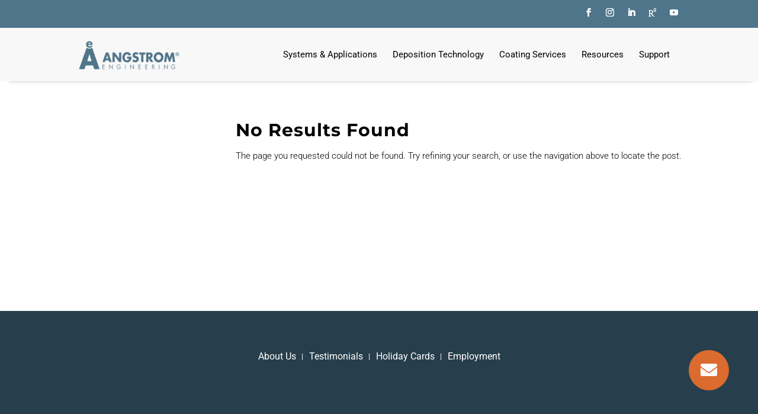

--- FILE ---
content_type: text/html; charset=UTF-8
request_url: https://angstromengineering.com/attachment_category/automation-overview/
body_size: 46596
content:
<!DOCTYPE html><html lang="en-US"><head><script>if(navigator.userAgent.match(/MSIE|Internet Explorer/i)||navigator.userAgent.match(/Trident\/7\..*?rv:11/i)){let e=document.location.href;if(!e.match(/[?&]nonitro/)){if(e.indexOf("?")==-1){if(e.indexOf("#")==-1){document.location.href=e+"?nonitro=1"}else{document.location.href=e.replace("#","?nonitro=1#")}}else{if(e.indexOf("#")==-1){document.location.href=e+"&nonitro=1"}else{document.location.href=e.replace("#","&nonitro=1#")}}}}</script><link rel="preconnect" href="https://js.hs-scripts.com" /><link rel="preconnect" href="https://www.googletagmanager.com" /><link rel="preconnect" href="https://cdn-ilcaich.nitrocdn.com" /><meta charset="UTF-8" /><meta http-equiv="X-UA-Compatible" content="IE=edge" /><meta name="robots" content="index, follow, max-image-preview:large, max-snippet:-1, max-video-preview:-1" /><title>Automation Overview Archives - Angstrom Engineering</title><meta property="og:locale" content="en_US" /><meta property="og:type" content="article" /><meta property="og:title" content="Automation Overview Archives" /><meta property="og:url" content="https://angstromengineering.com/attachment_category/automation-overview/" /><meta property="og:site_name" content="Angstrom Engineering" /><meta name="twitter:card" content="summary_large_image" /><meta content="Divi Child Theme v.1.0.0" name="generator" /><meta name="viewport" content="width=device-width, user-scalable=yes, initial-scale=1.0, minimum-scale=0.1, maximum-scale=10.0" /><meta name="generator" content="Site Kit by Google 1.168.0" /><meta name="msapplication-TileImage" content="https://angstromengineering.com/wp-content/uploads/Favicon-Huge2.png" /><meta name="generator" content="NitroPack" /><script>var NPSH,NitroScrollHelper;NPSH=NitroScrollHelper=function(){let e=null;const o=window.sessionStorage.getItem("nitroScrollPos");function t(){let e=JSON.parse(window.sessionStorage.getItem("nitroScrollPos"))||{};if(typeof e!=="object"){e={}}e[document.URL]=window.scrollY;window.sessionStorage.setItem("nitroScrollPos",JSON.stringify(e))}window.addEventListener("scroll",function(){if(e!==null){clearTimeout(e)}e=setTimeout(t,200)},{passive:true});let r={};r.getScrollPos=()=>{if(!o){return 0}const e=JSON.parse(o);return e[document.URL]||0};r.isScrolled=()=>{return r.getScrollPos()>document.documentElement.clientHeight*.5};return r}();</script><script>(function(){var a=false;var e=document.documentElement.classList;var i=navigator.userAgent.toLowerCase();var n=["android","iphone","ipad"];var r=n.length;var o;var d=null;for(var t=0;t<r;t++){o=n[t];if(i.indexOf(o)>-1)d=o;if(e.contains(o)){a=true;e.remove(o)}}if(a&&d){e.add(d);if(d=="iphone"||d=="ipad"){e.add("ios")}}})();</script><script type="text/worker" id="nitro-web-worker">var preloadRequests=0;var remainingCount={};var baseURI="";self.onmessage=function(e){switch(e.data.cmd){case"RESOURCE_PRELOAD":var o=e.data.requestId;remainingCount[o]=0;e.data.resources.forEach(function(e){preload(e,function(o){return function(){console.log(o+" DONE: "+e);if(--remainingCount[o]==0){self.postMessage({cmd:"RESOURCE_PRELOAD",requestId:o})}}}(o));remainingCount[o]++});break;case"SET_BASEURI":baseURI=e.data.uri;break}};async function preload(e,o){if(typeof URL!=="undefined"&&baseURI){try{var a=new URL(e,baseURI);e=a.href}catch(e){console.log("Worker error: "+e.message)}}console.log("Preloading "+e);try{var n=new Request(e,{mode:"no-cors",redirect:"follow"});await fetch(n);o()}catch(a){console.log(a);var r=new XMLHttpRequest;r.responseType="blob";r.onload=o;r.onerror=o;r.open("GET",e,true);r.send()}}</script><script id="nprl">(()=>{if(window.NPRL!=undefined)return;(function(e){var t=e.prototype;t.after||(t.after=function(){var e,t=arguments,n=t.length,r=0,i=this,o=i.parentNode,a=Node,c=String,u=document;if(o!==null){while(r<n){(e=t[r])instanceof a?(i=i.nextSibling)!==null?o.insertBefore(e,i):o.appendChild(e):o.appendChild(u.createTextNode(c(e)));++r}}})})(Element);var e,t;e=t=function(){var t=false;var r=window.URL||window.webkitURL;var i=true;var o=true;var a=2;var c=null;var u=null;var d=true;var s=window.nitroGtmExcludes!=undefined;var l=s?JSON.parse(atob(window.nitroGtmExcludes)).map(e=>new RegExp(e)):[];var f;var m;var v=null;var p=null;var g=null;var h={touch:["touchmove","touchend"],default:["mousemove","click","keydown","wheel"]};var E=true;var y=[];var w=false;var b=[];var S=0;var N=0;var L=false;var T=0;var R=null;var O=false;var A=false;var C=false;var P=[];var I=[];var M=[];var k=[];var x=false;var _={};var j=new Map;var B="noModule"in HTMLScriptElement.prototype;var q=requestAnimationFrame||mozRequestAnimationFrame||webkitRequestAnimationFrame||msRequestAnimationFrame;const D="gtm.js?id=";function H(e,t){if(!_[e]){_[e]=[]}_[e].push(t)}function U(e,t){if(_[e]){var n=0,r=_[e];for(var n=0;n<r.length;n++){r[n].call(this,t)}}}function Y(){(function(e,t){var r=null;var i=function(e){r(e)};var o=null;var a={};var c=null;var u=null;var d=0;e.addEventListener(t,function(r){if(["load","DOMContentLoaded"].indexOf(t)!=-1){if(u){Q(function(){e.triggerNitroEvent(t)})}c=true}else if(t=="readystatechange"){d++;n.ogReadyState=d==1?"interactive":"complete";if(u&&u>=d){n.documentReadyState=n.ogReadyState;Q(function(){e.triggerNitroEvent(t)})}}});e.addEventListener(t+"Nitro",function(e){if(["load","DOMContentLoaded"].indexOf(t)!=-1){if(!c){e.preventDefault();e.stopImmediatePropagation()}else{}u=true}else if(t=="readystatechange"){u=n.documentReadyState=="interactive"?1:2;if(d<u){e.preventDefault();e.stopImmediatePropagation()}}});switch(t){case"load":o="onload";break;case"readystatechange":o="onreadystatechange";break;case"pageshow":o="onpageshow";break;default:o=null;break}if(o){Object.defineProperty(e,o,{get:function(){return r},set:function(n){if(typeof n!=="function"){r=null;e.removeEventListener(t+"Nitro",i)}else{if(!r){e.addEventListener(t+"Nitro",i)}r=n}}})}Object.defineProperty(e,"addEventListener"+t,{value:function(r){if(r!=t||!n.startedScriptLoading||document.currentScript&&document.currentScript.hasAttribute("nitro-exclude")){}else{arguments[0]+="Nitro"}e.ogAddEventListener.apply(e,arguments);a[arguments[1]]=arguments[0]}});Object.defineProperty(e,"removeEventListener"+t,{value:function(t){var n=a[arguments[1]];arguments[0]=n;e.ogRemoveEventListener.apply(e,arguments)}});Object.defineProperty(e,"triggerNitroEvent"+t,{value:function(t,n){n=n||e;var r=new Event(t+"Nitro",{bubbles:true});r.isNitroPack=true;Object.defineProperty(r,"type",{get:function(){return t},set:function(){}});Object.defineProperty(r,"target",{get:function(){return n},set:function(){}});e.dispatchEvent(r)}});if(typeof e.triggerNitroEvent==="undefined"){(function(){var t=e.addEventListener;var n=e.removeEventListener;Object.defineProperty(e,"ogAddEventListener",{value:t});Object.defineProperty(e,"ogRemoveEventListener",{value:n});Object.defineProperty(e,"addEventListener",{value:function(n){var r="addEventListener"+n;if(typeof e[r]!=="undefined"){e[r].apply(e,arguments)}else{t.apply(e,arguments)}},writable:true});Object.defineProperty(e,"removeEventListener",{value:function(t){var r="removeEventListener"+t;if(typeof e[r]!=="undefined"){e[r].apply(e,arguments)}else{n.apply(e,arguments)}}});Object.defineProperty(e,"triggerNitroEvent",{value:function(t,n){var r="triggerNitroEvent"+t;if(typeof e[r]!=="undefined"){e[r].apply(e,arguments)}}})})()}}).apply(null,arguments)}Y(window,"load");Y(window,"pageshow");Y(window,"DOMContentLoaded");Y(document,"DOMContentLoaded");Y(document,"readystatechange");try{var F=new Worker(r.createObjectURL(new Blob([document.getElementById("nitro-web-worker").textContent],{type:"text/javascript"})))}catch(e){var F=new Worker("data:text/javascript;base64,"+btoa(document.getElementById("nitro-web-worker").textContent))}F.onmessage=function(e){if(e.data.cmd=="RESOURCE_PRELOAD"){U(e.data.requestId,e)}};if(typeof document.baseURI!=="undefined"){F.postMessage({cmd:"SET_BASEURI",uri:document.baseURI})}var G=function(e){if(--S==0){Q(K)}};var W=function(e){e.target.removeEventListener("load",W);e.target.removeEventListener("error",W);e.target.removeEventListener("nitroTimeout",W);if(e.type!="nitroTimeout"){clearTimeout(e.target.nitroTimeout)}if(--N==0&&S==0){Q(J)}};var X=function(e){var t=e.textContent;try{var n=r.createObjectURL(new Blob([t.replace(/^(?:<!--)?(.*?)(?:-->)?$/gm,"$1")],{type:"text/javascript"}))}catch(e){var n="data:text/javascript;base64,"+btoa(t.replace(/^(?:<!--)?(.*?)(?:-->)?$/gm,"$1"))}return n};var K=function(){n.documentReadyState="interactive";document.triggerNitroEvent("readystatechange");document.triggerNitroEvent("DOMContentLoaded");if(window.pageYOffset||window.pageXOffset){window.dispatchEvent(new Event("scroll"))}A=true;Q(function(){if(N==0){Q(J)}Q($)})};var J=function(){if(!A||O)return;O=true;R.disconnect();en();n.documentReadyState="complete";document.triggerNitroEvent("readystatechange");window.triggerNitroEvent("load",document);window.triggerNitroEvent("pageshow",document);if(window.pageYOffset||window.pageXOffset||location.hash){let e=typeof history.scrollRestoration!=="undefined"&&history.scrollRestoration=="auto";if(e&&typeof NPSH!=="undefined"&&NPSH.getScrollPos()>0&&window.pageYOffset>document.documentElement.clientHeight*.5){window.scrollTo(0,NPSH.getScrollPos())}else if(location.hash){try{let e=document.querySelector(location.hash);if(e){e.scrollIntoView()}}catch(e){}}}var e=null;if(a==1){e=eo}else{e=eu}Q(e)};var Q=function(e){setTimeout(e,0)};var V=function(e){if(e.type=="touchend"||e.type=="click"){g=e}};var $=function(){if(d&&g){setTimeout(function(e){return function(){var t=function(e,t,n){var r=new Event(e,{bubbles:true,cancelable:true});if(e=="click"){r.clientX=t;r.clientY=n}else{r.touches=[{clientX:t,clientY:n}]}return r};var n;if(e.type=="touchend"){var r=e.changedTouches[0];n=document.elementFromPoint(r.clientX,r.clientY);n.dispatchEvent(t("touchstart"),r.clientX,r.clientY);n.dispatchEvent(t("touchend"),r.clientX,r.clientY);n.dispatchEvent(t("click"),r.clientX,r.clientY)}else if(e.type=="click"){n=document.elementFromPoint(e.clientX,e.clientY);n.dispatchEvent(t("click"),e.clientX,e.clientY)}}}(g),150);g=null}};var z=function(e){if(e.tagName=="SCRIPT"&&!e.hasAttribute("data-nitro-for-id")&&!e.hasAttribute("nitro-document-write")||e.tagName=="IMG"&&(e.hasAttribute("src")||e.hasAttribute("srcset"))||e.tagName=="IFRAME"&&e.hasAttribute("src")||e.tagName=="LINK"&&e.hasAttribute("href")&&e.hasAttribute("rel")&&e.getAttribute("rel")=="stylesheet"){if(e.tagName==="IFRAME"&&e.src.indexOf("about:blank")>-1){return}var t="";switch(e.tagName){case"LINK":t=e.href;break;case"IMG":if(k.indexOf(e)>-1)return;t=e.srcset||e.src;break;default:t=e.src;break}var n=e.getAttribute("type");if(!t&&e.tagName!=="SCRIPT")return;if((e.tagName=="IMG"||e.tagName=="LINK")&&(t.indexOf("data:")===0||t.indexOf("blob:")===0))return;if(e.tagName=="SCRIPT"&&n&&n!=="text/javascript"&&n!=="application/javascript"){if(n!=="module"||!B)return}if(e.tagName==="SCRIPT"){if(k.indexOf(e)>-1)return;if(e.noModule&&B){return}let t=null;if(document.currentScript){if(document.currentScript.src&&document.currentScript.src.indexOf(D)>-1){t=document.currentScript}if(document.currentScript.hasAttribute("data-nitro-gtm-id")){e.setAttribute("data-nitro-gtm-id",document.currentScript.getAttribute("data-nitro-gtm-id"))}}else if(window.nitroCurrentScript){if(window.nitroCurrentScript.src&&window.nitroCurrentScript.src.indexOf(D)>-1){t=window.nitroCurrentScript}}if(t&&s){let n=false;for(const t of l){n=e.src?t.test(e.src):t.test(e.textContent);if(n){break}}if(!n){e.type="text/googletagmanagerscript";let n=t.hasAttribute("data-nitro-gtm-id")?t.getAttribute("data-nitro-gtm-id"):t.id;if(!j.has(n)){j.set(n,[])}let r=j.get(n);r.push(e);return}}if(!e.src){if(e.textContent.length>0){e.textContent+="\n;if(document.currentScript.nitroTimeout) {clearTimeout(document.currentScript.nitroTimeout);}; setTimeout(function() { this.dispatchEvent(new Event('load')); }.bind(document.currentScript), 0);"}else{return}}else{}k.push(e)}if(!e.hasOwnProperty("nitroTimeout")){N++;e.addEventListener("load",W,true);e.addEventListener("error",W,true);e.addEventListener("nitroTimeout",W,true);e.nitroTimeout=setTimeout(function(){console.log("Resource timed out",e);e.dispatchEvent(new Event("nitroTimeout"))},5e3)}}};var Z=function(e){if(e.hasOwnProperty("nitroTimeout")&&e.nitroTimeout){clearTimeout(e.nitroTimeout);e.nitroTimeout=null;e.dispatchEvent(new Event("nitroTimeout"))}};document.documentElement.addEventListener("load",function(e){if(e.target.tagName=="SCRIPT"||e.target.tagName=="IMG"){k.push(e.target)}},true);document.documentElement.addEventListener("error",function(e){if(e.target.tagName=="SCRIPT"||e.target.tagName=="IMG"){k.push(e.target)}},true);var ee=["appendChild","replaceChild","insertBefore","prepend","append","before","after","replaceWith","insertAdjacentElement"];var et=function(){if(s){window._nitro_setTimeout=window.setTimeout;window.setTimeout=function(e,t,...n){let r=document.currentScript||window.nitroCurrentScript;if(!r||r.src&&r.src.indexOf(D)==-1){return window._nitro_setTimeout.call(window,e,t,...n)}return window._nitro_setTimeout.call(window,function(e,t){return function(...n){window.nitroCurrentScript=e;t(...n)}}(r,e),t,...n)}}ee.forEach(function(e){HTMLElement.prototype["og"+e]=HTMLElement.prototype[e];HTMLElement.prototype[e]=function(...t){if(this.parentNode||this===document.documentElement){switch(e){case"replaceChild":case"insertBefore":t.pop();break;case"insertAdjacentElement":t.shift();break}t.forEach(function(e){if(!e)return;if(e.tagName=="SCRIPT"){z(e)}else{if(e.children&&e.children.length>0){e.querySelectorAll("script").forEach(z)}}})}return this["og"+e].apply(this,arguments)}})};var en=function(){if(s&&typeof window._nitro_setTimeout==="function"){window.setTimeout=window._nitro_setTimeout}ee.forEach(function(e){HTMLElement.prototype[e]=HTMLElement.prototype["og"+e]})};var er=async function(){if(o){ef(f);ef(V);if(v){clearTimeout(v);v=null}}if(T===1){L=true;return}else if(T===0){T=-1}n.startedScriptLoading=true;Object.defineProperty(document,"readyState",{get:function(){return n.documentReadyState},set:function(){}});var e=document.documentElement;var t={attributes:true,attributeFilter:["src"],childList:true,subtree:true};R=new MutationObserver(function(e,t){e.forEach(function(e){if(e.type=="childList"&&e.addedNodes.length>0){e.addedNodes.forEach(function(e){if(!document.documentElement.contains(e)){return}if(e.tagName=="IMG"||e.tagName=="IFRAME"||e.tagName=="LINK"){z(e)}})}if(e.type=="childList"&&e.removedNodes.length>0){e.removedNodes.forEach(function(e){if(e.tagName=="IFRAME"||e.tagName=="LINK"){Z(e)}})}if(e.type=="attributes"){var t=e.target;if(!document.documentElement.contains(t)){return}if(t.tagName=="IFRAME"||t.tagName=="LINK"||t.tagName=="IMG"||t.tagName=="SCRIPT"){z(t)}}})});R.observe(e,t);if(!s){et()}await Promise.all(P);var r=b.shift();var i=null;var a=false;while(r){var c;var u=JSON.parse(atob(r.meta));var d=u.delay;if(r.type=="inline"){var l=document.getElementById(r.id);if(l){l.remove()}else{r=b.shift();continue}c=X(l);if(c===false){r=b.shift();continue}}else{c=r.src}if(!a&&r.type!="inline"&&(typeof u.attributes.async!="undefined"||typeof u.attributes.defer!="undefined")){if(i===null){i=r}else if(i===r){a=true}if(!a){b.push(r);r=b.shift();continue}}var m=document.createElement("script");m.src=c;m.setAttribute("data-nitro-for-id",r.id);for(var p in u.attributes){try{if(u.attributes[p]===false){m.setAttribute(p,"")}else{m.setAttribute(p,u.attributes[p])}}catch(e){console.log("Error while setting script attribute",m,e)}}m.async=false;if(u.canonicalLink!=""&&Object.getOwnPropertyDescriptor(m,"src")?.configurable!==false){(e=>{Object.defineProperty(m,"src",{get:function(){return e.canonicalLink},set:function(){}})})(u)}if(d){setTimeout((function(e,t){var n=document.querySelector("[data-nitro-marker-id='"+t+"']");if(n){n.after(e)}else{document.head.appendChild(e)}}).bind(null,m,r.id),d)}else{m.addEventListener("load",G);m.addEventListener("error",G);if(!m.noModule||!B){S++}var g=document.querySelector("[data-nitro-marker-id='"+r.id+"']");if(g){Q(function(e,t){return function(){e.after(t)}}(g,m))}else{Q(function(e){return function(){document.head.appendChild(e)}}(m))}}r=b.shift()}};var ei=function(){var e=document.getElementById("nitro-deferred-styles");var t=document.createElement("div");t.innerHTML=e.textContent;return t};var eo=async function(e){isPreload=e&&e.type=="NitroPreload";if(!isPreload){T=-1;E=false;if(o){ef(f);ef(V);if(v){clearTimeout(v);v=null}}}if(w===false){var t=ei();let e=t.querySelectorAll('style,link[rel="stylesheet"]');w=e.length;if(w){let e=document.getElementById("nitro-deferred-styles-marker");e.replaceWith.apply(e,t.childNodes)}else if(isPreload){Q(ed)}else{es()}}else if(w===0&&!isPreload){es()}};var ea=function(){var e=ei();var t=e.childNodes;var n;var r=[];for(var i=0;i<t.length;i++){n=t[i];if(n.href){r.push(n.href)}}var o="css-preload";H(o,function(e){eo(new Event("NitroPreload"))});if(r.length){F.postMessage({cmd:"RESOURCE_PRELOAD",resources:r,requestId:o})}else{Q(function(){U(o)})}};var ec=function(){if(T===-1)return;T=1;var e=[];var t,n;for(var r=0;r<b.length;r++){t=b[r];if(t.type!="inline"){if(t.src){n=JSON.parse(atob(t.meta));if(n.delay)continue;if(n.attributes.type&&n.attributes.type=="module"&&!B)continue;e.push(t.src)}}}if(e.length){var i="js-preload";H(i,function(e){T=2;if(L){Q(er)}});F.postMessage({cmd:"RESOURCE_PRELOAD",resources:e,requestId:i})}};var eu=function(){while(I.length){style=I.shift();if(style.hasAttribute("nitropack-onload")){style.setAttribute("onload",style.getAttribute("nitropack-onload"));Q(function(e){return function(){e.dispatchEvent(new Event("load"))}}(style))}}while(M.length){style=M.shift();if(style.hasAttribute("nitropack-onerror")){style.setAttribute("onerror",style.getAttribute("nitropack-onerror"));Q(function(e){return function(){e.dispatchEvent(new Event("error"))}}(style))}}};var ed=function(){if(!x){if(i){Q(function(){var e=document.getElementById("nitro-critical-css");if(e){e.remove()}})}x=true;onStylesLoadEvent=new Event("NitroStylesLoaded");onStylesLoadEvent.isNitroPack=true;window.dispatchEvent(onStylesLoadEvent)}};var es=function(){if(a==2){Q(er)}else{eu()}};var el=function(e){m.forEach(function(t){document.addEventListener(t,e,true)})};var ef=function(e){m.forEach(function(t){document.removeEventListener(t,e,true)})};if(s){et()}return{setAutoRemoveCriticalCss:function(e){i=e},registerScript:function(e,t,n){b.push({type:"remote",src:e,id:t,meta:n})},registerInlineScript:function(e,t){b.push({type:"inline",id:e,meta:t})},registerStyle:function(e,t,n){y.push({href:e,rel:t,media:n})},onLoadStyle:function(e){I.push(e);if(w!==false&&--w==0){Q(ed);if(E){E=false}else{es()}}},onErrorStyle:function(e){M.push(e);if(w!==false&&--w==0){Q(ed);if(E){E=false}else{es()}}},loadJs:function(e,t){if(!e.src){var n=X(e);if(n!==false){e.src=n;e.textContent=""}}if(t){Q(function(e,t){return function(){e.after(t)}}(t,e))}else{Q(function(e){return function(){document.head.appendChild(e)}}(e))}},loadQueuedResources:async function(){window.dispatchEvent(new Event("NitroBootStart"));if(p){clearTimeout(p);p=null}window.removeEventListener("load",e.loadQueuedResources);f=a==1?er:eo;if(!o||g){Q(f)}else{if(navigator.userAgent.indexOf(" Edge/")==-1){ea();H("css-preload",ec)}el(f);if(u){if(c){v=setTimeout(f,c)}}else{}}},fontPreload:function(e){var t="critical-fonts";H(t,function(e){document.getElementById("nitro-critical-fonts").type="text/css"});F.postMessage({cmd:"RESOURCE_PRELOAD",resources:e,requestId:t})},boot:function(){if(t)return;t=true;C=typeof NPSH!=="undefined"&&NPSH.isScrolled();let n=document.prerendering;if(location.hash||C||n){o=false}m=h.default.concat(h.touch);p=setTimeout(e.loadQueuedResources,1500);el(V);if(C){e.loadQueuedResources()}else{window.addEventListener("load",e.loadQueuedResources)}},addPrerequisite:function(e){P.push(e)},getTagManagerNodes:function(e){if(!e)return j;return j.get(e)??[]}}}();var n,r;n=r=function(){var t=document.write;return{documentWrite:function(n,r){if(n&&n.hasAttribute("nitro-exclude")){return t.call(document,r)}var i=null;if(n.documentWriteContainer){i=n.documentWriteContainer}else{i=document.createElement("span");n.documentWriteContainer=i}var o=null;if(n){if(n.hasAttribute("data-nitro-for-id")){o=document.querySelector('template[data-nitro-marker-id="'+n.getAttribute("data-nitro-for-id")+'"]')}else{o=n}}i.innerHTML+=r;i.querySelectorAll("script").forEach(function(e){e.setAttribute("nitro-document-write","")});if(!i.parentNode){if(o){o.parentNode.insertBefore(i,o)}else{document.body.appendChild(i)}}var a=document.createElement("span");a.innerHTML=r;var c=a.querySelectorAll("script");if(c.length){c.forEach(function(t){var n=t.getAttributeNames();var r=document.createElement("script");n.forEach(function(e){r.setAttribute(e,t.getAttribute(e))});r.async=false;if(!t.src&&t.textContent){r.textContent=t.textContent}e.loadJs(r,o)})}},TrustLogo:function(e,t){var n=document.getElementById(e);var r=document.createElement("img");r.src=t;n.parentNode.insertBefore(r,n)},documentReadyState:"loading",ogReadyState:document.readyState,startedScriptLoading:false,loadScriptDelayed:function(e,t){setTimeout(function(){var t=document.createElement("script");t.src=e;document.head.appendChild(t)},t)}}}();document.write=function(e){n.documentWrite(document.currentScript,e)};document.writeln=function(e){n.documentWrite(document.currentScript,e+"\n")};window.NPRL=e;window.NitroResourceLoader=t;window.NPh=n;window.NitroPackHelper=r})();</script><template id="nitro-deferred-styles-marker"></template><style id="nitro-fonts">@font-face{font-family:dashicons;src:url("https://cdn-ilcaich.nitrocdn.com/rVSroqtyWxpjdjNyoOaZKtqvSZZZTsBB/assets/static/source/rev-c434ad6/angstromengineering.com/wp-includes/fonts/cc26977e9557edbbc60f1255fb1de6ee.dashicons.eot");src:url("https://cdn-ilcaich.nitrocdn.com/rVSroqtyWxpjdjNyoOaZKtqvSZZZTsBB/assets/static/optimized/rev-c434ad6/angstromengineering.com/wp-includes/fonts/nitro-min-default-cc26977e9557edbbc60f1255fb1de6ee.dashicons.ttf") format("truetype");font-weight:400;font-style:normal;font-display:swap}@font-face{font-family:"Roboto";font-style:normal;font-weight:400;font-stretch:100%;src:url("https://fonts.gstatic.com/s/roboto/v50/KFO7CnqEu92Fr1ME7kSn66aGLdTylUAMa3GUBHMdazTgWw.woff2") format("woff2");unicode-range:U+0460-052F,U+1C80-1C8A,U+20B4,U+2DE0-2DFF,U+A640-A69F,U+FE2E-FE2F;font-display:swap}@font-face{font-family:"Roboto";font-style:normal;font-weight:400;font-stretch:100%;src:url("https://fonts.gstatic.com/s/roboto/v50/KFO7CnqEu92Fr1ME7kSn66aGLdTylUAMa3iUBHMdazTgWw.woff2") format("woff2");unicode-range:U+0301,U+0400-045F,U+0490-0491,U+04B0-04B1,U+2116;font-display:swap}@font-face{font-family:"Roboto";font-style:normal;font-weight:400;font-stretch:100%;src:url("https://fonts.gstatic.com/s/roboto/v50/KFO7CnqEu92Fr1ME7kSn66aGLdTylUAMa3CUBHMdazTgWw.woff2") format("woff2");unicode-range:U+1F00-1FFF;font-display:swap}@font-face{font-family:"Roboto";font-style:normal;font-weight:400;font-stretch:100%;src:url("https://fonts.gstatic.com/s/roboto/v50/KFO7CnqEu92Fr1ME7kSn66aGLdTylUAMa3-UBHMdazTgWw.woff2") format("woff2");unicode-range:U+0370-0377,U+037A-037F,U+0384-038A,U+038C,U+038E-03A1,U+03A3-03FF;font-display:swap}@font-face{font-family:"Roboto";font-style:normal;font-weight:400;font-stretch:100%;src:url("https://fonts.gstatic.com/s/roboto/v50/KFO7CnqEu92Fr1ME7kSn66aGLdTylUAMawCUBHMdazTgWw.woff2") format("woff2");unicode-range:U+0302-0303,U+0305,U+0307-0308,U+0310,U+0312,U+0315,U+031A,U+0326-0327,U+032C,U+032F-0330,U+0332-0333,U+0338,U+033A,U+0346,U+034D,U+0391-03A1,U+03A3-03A9,U+03B1-03C9,U+03D1,U+03D5-03D6,U+03F0-03F1,U+03F4-03F5,U+2016-2017,U+2034-2038,U+203C,U+2040,U+2043,U+2047,U+2050,U+2057,U+205F,U+2070-2071,U+2074-208E,U+2090-209C,U+20D0-20DC,U+20E1,U+20E5-20EF,U+2100-2112,U+2114-2115,U+2117-2121,U+2123-214F,U+2190,U+2192,U+2194-21AE,U+21B0-21E5,U+21F1-21F2,U+21F4-2211,U+2213-2214,U+2216-22FF,U+2308-230B,U+2310,U+2319,U+231C-2321,U+2336-237A,U+237C,U+2395,U+239B-23B7,U+23D0,U+23DC-23E1,U+2474-2475,U+25AF,U+25B3,U+25B7,U+25BD,U+25C1,U+25CA,U+25CC,U+25FB,U+266D-266F,U+27C0-27FF,U+2900-2AFF,U+2B0E-2B11,U+2B30-2B4C,U+2BFE,U+3030,U+FF5B,U+FF5D,U+1D400-1D7FF,U+1EE00-1EEFF;font-display:swap}@font-face{font-family:"Roboto";font-style:normal;font-weight:400;font-stretch:100%;src:url("https://fonts.gstatic.com/s/roboto/v50/KFO7CnqEu92Fr1ME7kSn66aGLdTylUAMaxKUBHMdazTgWw.woff2") format("woff2");unicode-range:U+0001-000C,U+000E-001F,U+007F-009F,U+20DD-20E0,U+20E2-20E4,U+2150-218F,U+2190,U+2192,U+2194-2199,U+21AF,U+21E6-21F0,U+21F3,U+2218-2219,U+2299,U+22C4-22C6,U+2300-243F,U+2440-244A,U+2460-24FF,U+25A0-27BF,U+2800-28FF,U+2921-2922,U+2981,U+29BF,U+29EB,U+2B00-2BFF,U+4DC0-4DFF,U+FFF9-FFFB,U+10140-1018E,U+10190-1019C,U+101A0,U+101D0-101FD,U+102E0-102FB,U+10E60-10E7E,U+1D2C0-1D2D3,U+1D2E0-1D37F,U+1F000-1F0FF,U+1F100-1F1AD,U+1F1E6-1F1FF,U+1F30D-1F30F,U+1F315,U+1F31C,U+1F31E,U+1F320-1F32C,U+1F336,U+1F378,U+1F37D,U+1F382,U+1F393-1F39F,U+1F3A7-1F3A8,U+1F3AC-1F3AF,U+1F3C2,U+1F3C4-1F3C6,U+1F3CA-1F3CE,U+1F3D4-1F3E0,U+1F3ED,U+1F3F1-1F3F3,U+1F3F5-1F3F7,U+1F408,U+1F415,U+1F41F,U+1F426,U+1F43F,U+1F441-1F442,U+1F444,U+1F446-1F449,U+1F44C-1F44E,U+1F453,U+1F46A,U+1F47D,U+1F4A3,U+1F4B0,U+1F4B3,U+1F4B9,U+1F4BB,U+1F4BF,U+1F4C8-1F4CB,U+1F4D6,U+1F4DA,U+1F4DF,U+1F4E3-1F4E6,U+1F4EA-1F4ED,U+1F4F7,U+1F4F9-1F4FB,U+1F4FD-1F4FE,U+1F503,U+1F507-1F50B,U+1F50D,U+1F512-1F513,U+1F53E-1F54A,U+1F54F-1F5FA,U+1F610,U+1F650-1F67F,U+1F687,U+1F68D,U+1F691,U+1F694,U+1F698,U+1F6AD,U+1F6B2,U+1F6B9-1F6BA,U+1F6BC,U+1F6C6-1F6CF,U+1F6D3-1F6D7,U+1F6E0-1F6EA,U+1F6F0-1F6F3,U+1F6F7-1F6FC,U+1F700-1F7FF,U+1F800-1F80B,U+1F810-1F847,U+1F850-1F859,U+1F860-1F887,U+1F890-1F8AD,U+1F8B0-1F8BB,U+1F8C0-1F8C1,U+1F900-1F90B,U+1F93B,U+1F946,U+1F984,U+1F996,U+1F9E9,U+1FA00-1FA6F,U+1FA70-1FA7C,U+1FA80-1FA89,U+1FA8F-1FAC6,U+1FACE-1FADC,U+1FADF-1FAE9,U+1FAF0-1FAF8,U+1FB00-1FBFF;font-display:swap}@font-face{font-family:"Roboto";font-style:normal;font-weight:400;font-stretch:100%;src:url("https://fonts.gstatic.com/s/roboto/v50/KFO7CnqEu92Fr1ME7kSn66aGLdTylUAMa3OUBHMdazTgWw.woff2") format("woff2");unicode-range:U+0102-0103,U+0110-0111,U+0128-0129,U+0168-0169,U+01A0-01A1,U+01AF-01B0,U+0300-0301,U+0303-0304,U+0308-0309,U+0323,U+0329,U+1EA0-1EF9,U+20AB;font-display:swap}@font-face{font-family:"Roboto";font-style:normal;font-weight:400;font-stretch:100%;src:url("https://fonts.gstatic.com/s/roboto/v50/KFO7CnqEu92Fr1ME7kSn66aGLdTylUAMa3KUBHMdazTgWw.woff2") format("woff2");unicode-range:U+0100-02BA,U+02BD-02C5,U+02C7-02CC,U+02CE-02D7,U+02DD-02FF,U+0304,U+0308,U+0329,U+1D00-1DBF,U+1E00-1E9F,U+1EF2-1EFF,U+2020,U+20A0-20AB,U+20AD-20C0,U+2113,U+2C60-2C7F,U+A720-A7FF;font-display:swap}@font-face{font-family:"Roboto";font-style:normal;font-weight:400;font-stretch:100%;src:url("https://fonts.gstatic.com/s/roboto/v50/KFO7CnqEu92Fr1ME7kSn66aGLdTylUAMa3yUBHMdazQ.woff2") format("woff2");unicode-range:U+0000-00FF,U+0131,U+0152-0153,U+02BB-02BC,U+02C6,U+02DA,U+02DC,U+0304,U+0308,U+0329,U+2000-206F,U+20AC,U+2122,U+2191,U+2193,U+2212,U+2215,U+FEFF,U+FFFD;font-display:swap}@font-face{font-family:"Roboto";font-style:normal;font-weight:700;font-stretch:100%;src:url("https://fonts.gstatic.com/s/roboto/v50/KFO7CnqEu92Fr1ME7kSn66aGLdTylUAMa3GUBHMdazTgWw.woff2") format("woff2");unicode-range:U+0460-052F,U+1C80-1C8A,U+20B4,U+2DE0-2DFF,U+A640-A69F,U+FE2E-FE2F;font-display:swap}@font-face{font-family:"Roboto";font-style:normal;font-weight:700;font-stretch:100%;src:url("https://fonts.gstatic.com/s/roboto/v50/KFO7CnqEu92Fr1ME7kSn66aGLdTylUAMa3iUBHMdazTgWw.woff2") format("woff2");unicode-range:U+0301,U+0400-045F,U+0490-0491,U+04B0-04B1,U+2116;font-display:swap}@font-face{font-family:"Roboto";font-style:normal;font-weight:700;font-stretch:100%;src:url("https://fonts.gstatic.com/s/roboto/v50/KFO7CnqEu92Fr1ME7kSn66aGLdTylUAMa3CUBHMdazTgWw.woff2") format("woff2");unicode-range:U+1F00-1FFF;font-display:swap}@font-face{font-family:"Roboto";font-style:normal;font-weight:700;font-stretch:100%;src:url("https://fonts.gstatic.com/s/roboto/v50/KFO7CnqEu92Fr1ME7kSn66aGLdTylUAMa3-UBHMdazTgWw.woff2") format("woff2");unicode-range:U+0370-0377,U+037A-037F,U+0384-038A,U+038C,U+038E-03A1,U+03A3-03FF;font-display:swap}@font-face{font-family:"Roboto";font-style:normal;font-weight:700;font-stretch:100%;src:url("https://fonts.gstatic.com/s/roboto/v50/KFO7CnqEu92Fr1ME7kSn66aGLdTylUAMawCUBHMdazTgWw.woff2") format("woff2");unicode-range:U+0302-0303,U+0305,U+0307-0308,U+0310,U+0312,U+0315,U+031A,U+0326-0327,U+032C,U+032F-0330,U+0332-0333,U+0338,U+033A,U+0346,U+034D,U+0391-03A1,U+03A3-03A9,U+03B1-03C9,U+03D1,U+03D5-03D6,U+03F0-03F1,U+03F4-03F5,U+2016-2017,U+2034-2038,U+203C,U+2040,U+2043,U+2047,U+2050,U+2057,U+205F,U+2070-2071,U+2074-208E,U+2090-209C,U+20D0-20DC,U+20E1,U+20E5-20EF,U+2100-2112,U+2114-2115,U+2117-2121,U+2123-214F,U+2190,U+2192,U+2194-21AE,U+21B0-21E5,U+21F1-21F2,U+21F4-2211,U+2213-2214,U+2216-22FF,U+2308-230B,U+2310,U+2319,U+231C-2321,U+2336-237A,U+237C,U+2395,U+239B-23B7,U+23D0,U+23DC-23E1,U+2474-2475,U+25AF,U+25B3,U+25B7,U+25BD,U+25C1,U+25CA,U+25CC,U+25FB,U+266D-266F,U+27C0-27FF,U+2900-2AFF,U+2B0E-2B11,U+2B30-2B4C,U+2BFE,U+3030,U+FF5B,U+FF5D,U+1D400-1D7FF,U+1EE00-1EEFF;font-display:swap}@font-face{font-family:"Roboto";font-style:normal;font-weight:700;font-stretch:100%;src:url("https://fonts.gstatic.com/s/roboto/v50/KFO7CnqEu92Fr1ME7kSn66aGLdTylUAMaxKUBHMdazTgWw.woff2") format("woff2");unicode-range:U+0001-000C,U+000E-001F,U+007F-009F,U+20DD-20E0,U+20E2-20E4,U+2150-218F,U+2190,U+2192,U+2194-2199,U+21AF,U+21E6-21F0,U+21F3,U+2218-2219,U+2299,U+22C4-22C6,U+2300-243F,U+2440-244A,U+2460-24FF,U+25A0-27BF,U+2800-28FF,U+2921-2922,U+2981,U+29BF,U+29EB,U+2B00-2BFF,U+4DC0-4DFF,U+FFF9-FFFB,U+10140-1018E,U+10190-1019C,U+101A0,U+101D0-101FD,U+102E0-102FB,U+10E60-10E7E,U+1D2C0-1D2D3,U+1D2E0-1D37F,U+1F000-1F0FF,U+1F100-1F1AD,U+1F1E6-1F1FF,U+1F30D-1F30F,U+1F315,U+1F31C,U+1F31E,U+1F320-1F32C,U+1F336,U+1F378,U+1F37D,U+1F382,U+1F393-1F39F,U+1F3A7-1F3A8,U+1F3AC-1F3AF,U+1F3C2,U+1F3C4-1F3C6,U+1F3CA-1F3CE,U+1F3D4-1F3E0,U+1F3ED,U+1F3F1-1F3F3,U+1F3F5-1F3F7,U+1F408,U+1F415,U+1F41F,U+1F426,U+1F43F,U+1F441-1F442,U+1F444,U+1F446-1F449,U+1F44C-1F44E,U+1F453,U+1F46A,U+1F47D,U+1F4A3,U+1F4B0,U+1F4B3,U+1F4B9,U+1F4BB,U+1F4BF,U+1F4C8-1F4CB,U+1F4D6,U+1F4DA,U+1F4DF,U+1F4E3-1F4E6,U+1F4EA-1F4ED,U+1F4F7,U+1F4F9-1F4FB,U+1F4FD-1F4FE,U+1F503,U+1F507-1F50B,U+1F50D,U+1F512-1F513,U+1F53E-1F54A,U+1F54F-1F5FA,U+1F610,U+1F650-1F67F,U+1F687,U+1F68D,U+1F691,U+1F694,U+1F698,U+1F6AD,U+1F6B2,U+1F6B9-1F6BA,U+1F6BC,U+1F6C6-1F6CF,U+1F6D3-1F6D7,U+1F6E0-1F6EA,U+1F6F0-1F6F3,U+1F6F7-1F6FC,U+1F700-1F7FF,U+1F800-1F80B,U+1F810-1F847,U+1F850-1F859,U+1F860-1F887,U+1F890-1F8AD,U+1F8B0-1F8BB,U+1F8C0-1F8C1,U+1F900-1F90B,U+1F93B,U+1F946,U+1F984,U+1F996,U+1F9E9,U+1FA00-1FA6F,U+1FA70-1FA7C,U+1FA80-1FA89,U+1FA8F-1FAC6,U+1FACE-1FADC,U+1FADF-1FAE9,U+1FAF0-1FAF8,U+1FB00-1FBFF;font-display:swap}@font-face{font-family:"Roboto";font-style:normal;font-weight:700;font-stretch:100%;src:url("https://fonts.gstatic.com/s/roboto/v50/KFO7CnqEu92Fr1ME7kSn66aGLdTylUAMa3OUBHMdazTgWw.woff2") format("woff2");unicode-range:U+0102-0103,U+0110-0111,U+0128-0129,U+0168-0169,U+01A0-01A1,U+01AF-01B0,U+0300-0301,U+0303-0304,U+0308-0309,U+0323,U+0329,U+1EA0-1EF9,U+20AB;font-display:swap}@font-face{font-family:"Roboto";font-style:normal;font-weight:700;font-stretch:100%;src:url("https://fonts.gstatic.com/s/roboto/v50/KFO7CnqEu92Fr1ME7kSn66aGLdTylUAMa3KUBHMdazTgWw.woff2") format("woff2");unicode-range:U+0100-02BA,U+02BD-02C5,U+02C7-02CC,U+02CE-02D7,U+02DD-02FF,U+0304,U+0308,U+0329,U+1D00-1DBF,U+1E00-1E9F,U+1EF2-1EFF,U+2020,U+20A0-20AB,U+20AD-20C0,U+2113,U+2C60-2C7F,U+A720-A7FF;font-display:swap}@font-face{font-family:"Roboto";font-style:normal;font-weight:700;font-stretch:100%;src:url("https://fonts.gstatic.com/s/roboto/v50/KFO7CnqEu92Fr1ME7kSn66aGLdTylUAMa3yUBHMdazQ.woff2") format("woff2");unicode-range:U+0000-00FF,U+0131,U+0152-0153,U+02BB-02BC,U+02C6,U+02DA,U+02DC,U+0304,U+0308,U+0329,U+2000-206F,U+20AC,U+2122,U+2191,U+2193,U+2212,U+2215,U+FEFF,U+FFFD;font-display:swap}@font-face{font-family:ETmodules;font-display:swap;src:url("https://cdn-ilcaich.nitrocdn.com/rVSroqtyWxpjdjNyoOaZKtqvSZZZTsBB/assets/static/source/rev-c434ad6/angstromengineering.com/wp-content/themes/Divi/core/admin/fonts/modules/all/modules.eot");src:url("https://cdn-ilcaich.nitrocdn.com/rVSroqtyWxpjdjNyoOaZKtqvSZZZTsBB/assets/static/optimized/rev-c434ad6/angstromengineering.com/wp-content/themes/Divi/core/admin/fonts/modules/all/nitro-min-default-modules.ttf") format("truetype");font-weight:400;font-style:normal}@font-face{font-family:FontAwesome;font-style:normal;font-weight:400;font-display:swap;src:url("https://cdn-ilcaich.nitrocdn.com/rVSroqtyWxpjdjNyoOaZKtqvSZZZTsBB/assets/static/source/rev-c434ad6/angstromengineering.com/wp-content/themes/Divi/core/admin/fonts/fontawesome/fa-regular-400.eot");src:url("https://cdn-ilcaich.nitrocdn.com/rVSroqtyWxpjdjNyoOaZKtqvSZZZTsBB/assets/static/source/rev-c434ad6/angstromengineering.com/wp-content/themes/Divi/core/admin/fonts/fontawesome/fa-regular-400.woff2") format("woff2")}@font-face{font-family:FontAwesome;font-style:normal;font-weight:900;font-display:swap;src:url("https://cdn-ilcaich.nitrocdn.com/rVSroqtyWxpjdjNyoOaZKtqvSZZZTsBB/assets/static/source/rev-c434ad6/angstromengineering.com/wp-content/themes/Divi/core/admin/fonts/fontawesome/fa-solid-900.eot");src:url("https://cdn-ilcaich.nitrocdn.com/rVSroqtyWxpjdjNyoOaZKtqvSZZZTsBB/assets/static/source/rev-c434ad6/angstromengineering.com/wp-content/themes/Divi/core/admin/fonts/fontawesome/fa-solid-900.woff2") format("woff2")}@font-face{font-family:FontAwesome;font-style:normal;font-weight:400;font-display:swap;src:url("https://cdn-ilcaich.nitrocdn.com/rVSroqtyWxpjdjNyoOaZKtqvSZZZTsBB/assets/static/source/rev-c434ad6/angstromengineering.com/wp-content/themes/Divi/core/admin/fonts/fontawesome/fa-brands-400.eot");src:url("https://cdn-ilcaich.nitrocdn.com/rVSroqtyWxpjdjNyoOaZKtqvSZZZTsBB/assets/static/source/rev-c434ad6/angstromengineering.com/wp-content/themes/Divi/core/admin/fonts/fontawesome/fa-brands-400.woff2") format("woff2")}@font-face{font-family:"Montserrat";font-style:italic;font-weight:100;font-display:swap;src:url("https://fonts.gstatic.com/s/montserrat/v31/JTUFjIg1_i6t8kCHKm459Wx7xQYXK0vOoz6jq6R8aX8.ttf") format("truetype")}@font-face{font-family:"Montserrat";font-style:italic;font-weight:200;font-display:swap;src:url("https://fonts.gstatic.com/s/montserrat/v31/JTUFjIg1_i6t8kCHKm459Wx7xQYXK0vOoz6jqyR9aX8.ttf") format("truetype")}@font-face{font-family:"Montserrat";font-style:italic;font-weight:300;font-display:swap;src:url("https://fonts.gstatic.com/s/montserrat/v31/JTUFjIg1_i6t8kCHKm459Wx7xQYXK0vOoz6jq_p9aX8.ttf") format("truetype")}@font-face{font-family:"Montserrat";font-style:italic;font-weight:400;font-display:swap;src:url("https://fonts.gstatic.com/s/montserrat/v31/JTUFjIg1_i6t8kCHKm459Wx7xQYXK0vOoz6jq6R9aX8.ttf") format("truetype")}@font-face{font-family:"Montserrat";font-style:italic;font-weight:500;font-display:swap;src:url("https://fonts.gstatic.com/s/montserrat/v31/JTUFjIg1_i6t8kCHKm459Wx7xQYXK0vOoz6jq5Z9aX8.ttf") format("truetype")}@font-face{font-family:"Montserrat";font-style:italic;font-weight:600;font-display:swap;src:url("https://fonts.gstatic.com/s/montserrat/v31/JTUFjIg1_i6t8kCHKm459Wx7xQYXK0vOoz6jq3p6aX8.ttf") format("truetype")}@font-face{font-family:"Montserrat";font-style:italic;font-weight:700;font-display:swap;src:url("https://fonts.gstatic.com/s/montserrat/v31/JTUFjIg1_i6t8kCHKm459Wx7xQYXK0vOoz6jq0N6aX8.ttf") format("truetype")}@font-face{font-family:"Montserrat";font-style:italic;font-weight:800;font-display:swap;src:url("https://fonts.gstatic.com/s/montserrat/v31/JTUFjIg1_i6t8kCHKm459Wx7xQYXK0vOoz6jqyR6aX8.ttf") format("truetype")}@font-face{font-family:"Montserrat";font-style:italic;font-weight:900;font-display:swap;src:url("https://fonts.gstatic.com/s/montserrat/v31/JTUFjIg1_i6t8kCHKm459Wx7xQYXK0vOoz6jqw16aX8.ttf") format("truetype")}@font-face{font-family:"Montserrat";font-style:normal;font-weight:100;font-display:swap;src:url("https://fonts.gstatic.com/s/montserrat/v31/JTUHjIg1_i6t8kCHKm4532VJOt5-QNFgpCtr6Uw-.ttf") format("truetype")}@font-face{font-family:"Montserrat";font-style:normal;font-weight:200;font-display:swap;src:url("https://fonts.gstatic.com/s/montserrat/v31/JTUHjIg1_i6t8kCHKm4532VJOt5-QNFgpCvr6Ew-.ttf") format("truetype")}@font-face{font-family:"Montserrat";font-style:normal;font-weight:300;font-display:swap;src:url("https://fonts.gstatic.com/s/montserrat/v31/JTUHjIg1_i6t8kCHKm4532VJOt5-QNFgpCs16Ew-.ttf") format("truetype")}@font-face{font-family:"Montserrat";font-style:normal;font-weight:400;font-display:swap;src:url("https://fonts.gstatic.com/s/montserrat/v31/JTUHjIg1_i6t8kCHKm4532VJOt5-QNFgpCtr6Ew-.ttf") format("truetype")}@font-face{font-family:"Montserrat";font-style:normal;font-weight:500;font-display:swap;src:url("https://fonts.gstatic.com/s/montserrat/v31/JTUHjIg1_i6t8kCHKm4532VJOt5-QNFgpCtZ6Ew-.ttf") format("truetype")}@font-face{font-family:"Montserrat";font-style:normal;font-weight:600;font-display:swap;src:url("https://fonts.gstatic.com/s/montserrat/v31/JTUHjIg1_i6t8kCHKm4532VJOt5-QNFgpCu170w-.ttf") format("truetype")}@font-face{font-family:"Montserrat";font-style:normal;font-weight:700;font-display:swap;src:url("https://fonts.gstatic.com/s/montserrat/v31/JTUHjIg1_i6t8kCHKm4532VJOt5-QNFgpCuM70w-.ttf") format("truetype")}@font-face{font-family:"Montserrat";font-style:normal;font-weight:800;font-display:swap;src:url("https://fonts.gstatic.com/s/montserrat/v31/JTUHjIg1_i6t8kCHKm4532VJOt5-QNFgpCvr70w-.ttf") format("truetype")}@font-face{font-family:"Montserrat";font-style:normal;font-weight:900;font-display:swap;src:url("https://fonts.gstatic.com/s/montserrat/v31/JTUHjIg1_i6t8kCHKm4532VJOt5-QNFgpCvC70w-.ttf") format("truetype")}@font-face{font-family:"Roboto";font-style:italic;font-weight:100;font-stretch:normal;font-display:swap;src:url("https://fonts.gstatic.com/s/roboto/v50/KFOKCnqEu92Fr1Mu53ZEC9_Vu3r1gIhOszmOClHrs6ljXfMMLoHRiA8.ttf") format("truetype")}@font-face{font-family:"Roboto";font-style:italic;font-weight:300;font-stretch:normal;font-display:swap;src:url("https://fonts.gstatic.com/s/roboto/v50/KFOKCnqEu92Fr1Mu53ZEC9_Vu3r1gIhOszmOClHrs6ljXfMMLt_QiA8.ttf") format("truetype")}@font-face{font-family:"Roboto";font-style:italic;font-weight:400;font-stretch:normal;font-display:swap;src:url("https://fonts.gstatic.com/s/roboto/v50/KFOKCnqEu92Fr1Mu53ZEC9_Vu3r1gIhOszmOClHrs6ljXfMMLoHQiA8.ttf") format("truetype")}@font-face{font-family:"Roboto";font-style:italic;font-weight:500;font-stretch:normal;font-display:swap;src:url("https://fonts.gstatic.com/s/roboto/v50/KFOKCnqEu92Fr1Mu53ZEC9_Vu3r1gIhOszmOClHrs6ljXfMMLrPQiA8.ttf") format("truetype")}@font-face{font-family:"Roboto";font-style:italic;font-weight:700;font-stretch:normal;font-display:swap;src:url("https://fonts.gstatic.com/s/roboto/v50/KFOKCnqEu92Fr1Mu53ZEC9_Vu3r1gIhOszmOClHrs6ljXfMMLmbXiA8.ttf") format("truetype")}@font-face{font-family:"Roboto";font-style:italic;font-weight:900;font-stretch:normal;font-display:swap;src:url("https://fonts.gstatic.com/s/roboto/v50/KFOKCnqEu92Fr1Mu53ZEC9_Vu3r1gIhOszmOClHrs6ljXfMMLijXiA8.ttf") format("truetype")}@font-face{font-family:"Roboto";font-style:normal;font-weight:100;font-stretch:normal;font-display:swap;src:url("https://fonts.gstatic.com/s/roboto/v50/KFOMCnqEu92Fr1ME7kSn66aGLdTylUAMQXC89YmC2DPNWubEbGmT.ttf") format("truetype")}@font-face{font-family:"Roboto";font-style:normal;font-weight:300;font-stretch:normal;font-display:swap;src:url("https://fonts.gstatic.com/s/roboto/v50/KFOMCnqEu92Fr1ME7kSn66aGLdTylUAMQXC89YmC2DPNWuaabWmT.ttf") format("truetype")}@font-face{font-family:"Roboto";font-style:normal;font-weight:400;font-stretch:normal;font-display:swap;src:url("https://fonts.gstatic.com/s/roboto/v50/KFOMCnqEu92Fr1ME7kSn66aGLdTylUAMQXC89YmC2DPNWubEbWmT.ttf") format("truetype")}@font-face{font-family:"Roboto";font-style:normal;font-weight:500;font-stretch:normal;font-display:swap;src:url("https://fonts.gstatic.com/s/roboto/v50/KFOMCnqEu92Fr1ME7kSn66aGLdTylUAMQXC89YmC2DPNWub2bWmT.ttf") format("truetype")}@font-face{font-family:"Roboto";font-style:normal;font-weight:700;font-stretch:normal;font-display:swap;src:url("https://fonts.gstatic.com/s/roboto/v50/KFOMCnqEu92Fr1ME7kSn66aGLdTylUAMQXC89YmC2DPNWuYjammT.ttf") format("truetype")}@font-face{font-family:"Roboto";font-style:normal;font-weight:900;font-stretch:normal;font-display:swap;src:url("https://fonts.gstatic.com/s/roboto/v50/KFOMCnqEu92Fr1ME7kSn66aGLdTylUAMQXC89YmC2DPNWuZtammT.ttf") format("truetype")}@font-face{font-family:"Montserrat";font-style:italic;font-weight:100;font-display:swap;src:url("https://fonts.gstatic.com/l/font?kit=JTUFjIg1_i6t8kCHKm459Wx7xQYXK0vOoz6jq6R8aXw&skey=2d3c1187d5eede0f&v=v31") format("woff")}@font-face{font-family:"Montserrat";font-style:italic;font-weight:200;font-display:swap;src:url("https://fonts.gstatic.com/l/font?kit=JTUFjIg1_i6t8kCHKm459Wx7xQYXK0vOoz6jqyR9aXw&skey=2d3c1187d5eede0f&v=v31") format("woff")}@font-face{font-family:"Montserrat";font-style:italic;font-weight:300;font-display:swap;src:url("https://fonts.gstatic.com/l/font?kit=JTUFjIg1_i6t8kCHKm459Wx7xQYXK0vOoz6jq_p9aXw&skey=2d3c1187d5eede0f&v=v31") format("woff")}@font-face{font-family:"Montserrat";font-style:italic;font-weight:400;font-display:swap;src:url("https://fonts.gstatic.com/l/font?kit=JTUFjIg1_i6t8kCHKm459Wx7xQYXK0vOoz6jq6R9aXw&skey=2d3c1187d5eede0f&v=v31") format("woff")}@font-face{font-family:"Montserrat";font-style:italic;font-weight:500;font-display:swap;src:url("https://fonts.gstatic.com/l/font?kit=JTUFjIg1_i6t8kCHKm459Wx7xQYXK0vOoz6jq5Z9aXw&skey=2d3c1187d5eede0f&v=v31") format("woff")}@font-face{font-family:"Montserrat";font-style:italic;font-weight:600;font-display:swap;src:url("https://fonts.gstatic.com/l/font?kit=JTUFjIg1_i6t8kCHKm459Wx7xQYXK0vOoz6jq3p6aXw&skey=2d3c1187d5eede0f&v=v31") format("woff")}@font-face{font-family:"Montserrat";font-style:italic;font-weight:700;font-display:swap;src:url("https://fonts.gstatic.com/l/font?kit=JTUFjIg1_i6t8kCHKm459Wx7xQYXK0vOoz6jq0N6aXw&skey=2d3c1187d5eede0f&v=v31") format("woff")}@font-face{font-family:"Montserrat";font-style:italic;font-weight:800;font-display:swap;src:url("https://fonts.gstatic.com/l/font?kit=JTUFjIg1_i6t8kCHKm459Wx7xQYXK0vOoz6jqyR6aXw&skey=2d3c1187d5eede0f&v=v31") format("woff")}@font-face{font-family:"Montserrat";font-style:italic;font-weight:900;font-display:swap;src:url("https://fonts.gstatic.com/l/font?kit=JTUFjIg1_i6t8kCHKm459Wx7xQYXK0vOoz6jqw16aXw&skey=2d3c1187d5eede0f&v=v31") format("woff")}@font-face{font-family:"Montserrat";font-style:normal;font-weight:100;font-display:swap;src:url("https://fonts.gstatic.com/l/font?kit=JTUHjIg1_i6t8kCHKm4532VJOt5-QNFgpCtr6Uw9&skey=7bc19f711c0de8f&v=v31") format("woff")}@font-face{font-family:"Montserrat";font-style:normal;font-weight:200;font-display:swap;src:url("https://fonts.gstatic.com/l/font?kit=JTUHjIg1_i6t8kCHKm4532VJOt5-QNFgpCvr6Ew9&skey=7bc19f711c0de8f&v=v31") format("woff")}@font-face{font-family:"Montserrat";font-style:normal;font-weight:300;font-display:swap;src:url("https://fonts.gstatic.com/l/font?kit=JTUHjIg1_i6t8kCHKm4532VJOt5-QNFgpCs16Ew9&skey=7bc19f711c0de8f&v=v31") format("woff")}@font-face{font-family:"Montserrat";font-style:normal;font-weight:400;font-display:swap;src:url("https://fonts.gstatic.com/l/font?kit=JTUHjIg1_i6t8kCHKm4532VJOt5-QNFgpCtr6Ew9&skey=7bc19f711c0de8f&v=v31") format("woff")}@font-face{font-family:"Montserrat";font-style:normal;font-weight:500;font-display:swap;src:url("https://fonts.gstatic.com/l/font?kit=JTUHjIg1_i6t8kCHKm4532VJOt5-QNFgpCtZ6Ew9&skey=7bc19f711c0de8f&v=v31") format("woff")}@font-face{font-family:"Montserrat";font-style:normal;font-weight:600;font-display:swap;src:url("https://fonts.gstatic.com/l/font?kit=JTUHjIg1_i6t8kCHKm4532VJOt5-QNFgpCu170w9&skey=7bc19f711c0de8f&v=v31") format("woff")}@font-face{font-family:"Montserrat";font-style:normal;font-weight:700;font-display:swap;src:url("https://fonts.gstatic.com/l/font?kit=JTUHjIg1_i6t8kCHKm4532VJOt5-QNFgpCuM70w9&skey=7bc19f711c0de8f&v=v31") format("woff")}@font-face{font-family:"Montserrat";font-style:normal;font-weight:800;font-display:swap;src:url("https://fonts.gstatic.com/l/font?kit=JTUHjIg1_i6t8kCHKm4532VJOt5-QNFgpCvr70w9&skey=7bc19f711c0de8f&v=v31") format("woff")}@font-face{font-family:"Montserrat";font-style:normal;font-weight:900;font-display:swap;src:url("https://fonts.gstatic.com/l/font?kit=JTUHjIg1_i6t8kCHKm4532VJOt5-QNFgpCvC70w9&skey=7bc19f711c0de8f&v=v31") format("woff")}@font-face{font-family:"Roboto";font-style:italic;font-weight:100;font-stretch:normal;font-display:swap;src:url("https://fonts.gstatic.com/l/font?kit=KFOKCnqEu92Fr1Mu53ZEC9_Vu3r1gIhOszmOClHrs6ljXfMMLoHRiAw&skey=c608c610063635f9&v=v50") format("woff")}@font-face{font-family:"Roboto";font-style:italic;font-weight:300;font-stretch:normal;font-display:swap;src:url("https://fonts.gstatic.com/l/font?kit=KFOKCnqEu92Fr1Mu53ZEC9_Vu3r1gIhOszmOClHrs6ljXfMMLt_QiAw&skey=c608c610063635f9&v=v50") format("woff")}@font-face{font-family:"Roboto";font-style:italic;font-weight:400;font-stretch:normal;font-display:swap;src:url("https://fonts.gstatic.com/l/font?kit=KFOKCnqEu92Fr1Mu53ZEC9_Vu3r1gIhOszmOClHrs6ljXfMMLoHQiAw&skey=c608c610063635f9&v=v50") format("woff")}@font-face{font-family:"Roboto";font-style:italic;font-weight:500;font-stretch:normal;font-display:swap;src:url("https://fonts.gstatic.com/l/font?kit=KFOKCnqEu92Fr1Mu53ZEC9_Vu3r1gIhOszmOClHrs6ljXfMMLrPQiAw&skey=c608c610063635f9&v=v50") format("woff")}@font-face{font-family:"Roboto";font-style:italic;font-weight:700;font-stretch:normal;font-display:swap;src:url("https://fonts.gstatic.com/l/font?kit=KFOKCnqEu92Fr1Mu53ZEC9_Vu3r1gIhOszmOClHrs6ljXfMMLmbXiAw&skey=c608c610063635f9&v=v50") format("woff")}@font-face{font-family:"Roboto";font-style:italic;font-weight:900;font-stretch:normal;font-display:swap;src:url("https://fonts.gstatic.com/l/font?kit=KFOKCnqEu92Fr1Mu53ZEC9_Vu3r1gIhOszmOClHrs6ljXfMMLijXiAw&skey=c608c610063635f9&v=v50") format("woff")}@font-face{font-family:"Roboto";font-style:normal;font-weight:100;font-stretch:normal;font-display:swap;src:url("https://fonts.gstatic.com/l/font?kit=KFOMCnqEu92Fr1ME7kSn66aGLdTylUAMQXC89YmC2DPNWubEbGmQ&skey=a0a0114a1dcab3ac&v=v50") format("woff")}@font-face{font-family:"Roboto";font-style:normal;font-weight:300;font-stretch:normal;font-display:swap;src:url("https://fonts.gstatic.com/l/font?kit=KFOMCnqEu92Fr1ME7kSn66aGLdTylUAMQXC89YmC2DPNWuaabWmQ&skey=a0a0114a1dcab3ac&v=v50") format("woff")}@font-face{font-family:"Roboto";font-style:normal;font-weight:400;font-stretch:normal;font-display:swap;src:url("https://fonts.gstatic.com/l/font?kit=KFOMCnqEu92Fr1ME7kSn66aGLdTylUAMQXC89YmC2DPNWubEbWmQ&skey=a0a0114a1dcab3ac&v=v50") format("woff")}@font-face{font-family:"Roboto";font-style:normal;font-weight:500;font-stretch:normal;font-display:swap;src:url("https://fonts.gstatic.com/l/font?kit=KFOMCnqEu92Fr1ME7kSn66aGLdTylUAMQXC89YmC2DPNWub2bWmQ&skey=a0a0114a1dcab3ac&v=v50") format("woff")}@font-face{font-family:"Roboto";font-style:normal;font-weight:700;font-stretch:normal;font-display:swap;src:url("https://fonts.gstatic.com/l/font?kit=KFOMCnqEu92Fr1ME7kSn66aGLdTylUAMQXC89YmC2DPNWuYjammQ&skey=a0a0114a1dcab3ac&v=v50") format("woff")}@font-face{font-family:"Roboto";font-style:normal;font-weight:900;font-stretch:normal;font-display:swap;src:url("https://fonts.gstatic.com/l/font?kit=KFOMCnqEu92Fr1ME7kSn66aGLdTylUAMQXC89YmC2DPNWuZtammQ&skey=a0a0114a1dcab3ac&v=v50") format("woff")}@font-face{font-family:"Montserrat";font-style:italic;font-weight:100;font-display:swap;src:url("https://fonts.gstatic.com/s/montserrat/v31/JTUFjIg1_i6t8kCHKm459Wx7xQYXK0vOoz6jq6R8aXo.woff2") format("woff2")}@font-face{font-family:"Montserrat";font-style:italic;font-weight:200;font-display:swap;src:url("https://fonts.gstatic.com/s/montserrat/v31/JTUFjIg1_i6t8kCHKm459Wx7xQYXK0vOoz6jqyR9aXo.woff2") format("woff2")}@font-face{font-family:"Montserrat";font-style:italic;font-weight:300;font-display:swap;src:url("https://fonts.gstatic.com/s/montserrat/v31/JTUFjIg1_i6t8kCHKm459Wx7xQYXK0vOoz6jq_p9aXo.woff2") format("woff2")}@font-face{font-family:"Montserrat";font-style:italic;font-weight:400;font-display:swap;src:url("https://fonts.gstatic.com/s/montserrat/v31/JTUFjIg1_i6t8kCHKm459Wx7xQYXK0vOoz6jq6R9aXo.woff2") format("woff2")}@font-face{font-family:"Montserrat";font-style:italic;font-weight:500;font-display:swap;src:url("https://fonts.gstatic.com/s/montserrat/v31/JTUFjIg1_i6t8kCHKm459Wx7xQYXK0vOoz6jq5Z9aXo.woff2") format("woff2")}@font-face{font-family:"Montserrat";font-style:italic;font-weight:600;font-display:swap;src:url("https://fonts.gstatic.com/s/montserrat/v31/JTUFjIg1_i6t8kCHKm459Wx7xQYXK0vOoz6jq3p6aXo.woff2") format("woff2")}@font-face{font-family:"Montserrat";font-style:italic;font-weight:700;font-display:swap;src:url("https://fonts.gstatic.com/s/montserrat/v31/JTUFjIg1_i6t8kCHKm459Wx7xQYXK0vOoz6jq0N6aXo.woff2") format("woff2")}@font-face{font-family:"Montserrat";font-style:italic;font-weight:800;font-display:swap;src:url("https://fonts.gstatic.com/s/montserrat/v31/JTUFjIg1_i6t8kCHKm459Wx7xQYXK0vOoz6jqyR6aXo.woff2") format("woff2")}@font-face{font-family:"Montserrat";font-style:italic;font-weight:900;font-display:swap;src:url("https://fonts.gstatic.com/s/montserrat/v31/JTUFjIg1_i6t8kCHKm459Wx7xQYXK0vOoz6jqw16aXo.woff2") format("woff2")}@font-face{font-family:"Montserrat";font-style:normal;font-weight:100;font-display:swap;src:url("https://fonts.gstatic.com/s/montserrat/v31/JTUHjIg1_i6t8kCHKm4532VJOt5-QNFgpCtr6Uw7.woff2") format("woff2")}@font-face{font-family:"Montserrat";font-style:normal;font-weight:200;font-display:swap;src:url("https://fonts.gstatic.com/s/montserrat/v31/JTUHjIg1_i6t8kCHKm4532VJOt5-QNFgpCvr6Ew7.woff2") format("woff2")}@font-face{font-family:"Montserrat";font-style:normal;font-weight:300;font-display:swap;src:url("https://fonts.gstatic.com/s/montserrat/v31/JTUHjIg1_i6t8kCHKm4532VJOt5-QNFgpCs16Ew7.woff2") format("woff2")}@font-face{font-family:"Montserrat";font-style:normal;font-weight:400;font-display:swap;src:url("https://fonts.gstatic.com/s/montserrat/v31/JTUHjIg1_i6t8kCHKm4532VJOt5-QNFgpCtr6Ew7.woff2") format("woff2")}@font-face{font-family:"Montserrat";font-style:normal;font-weight:500;font-display:swap;src:url("https://fonts.gstatic.com/s/montserrat/v31/JTUHjIg1_i6t8kCHKm4532VJOt5-QNFgpCtZ6Ew7.woff2") format("woff2")}@font-face{font-family:"Montserrat";font-style:normal;font-weight:600;font-display:swap;src:url("https://fonts.gstatic.com/s/montserrat/v31/JTUHjIg1_i6t8kCHKm4532VJOt5-QNFgpCu170w7.woff2") format("woff2")}@font-face{font-family:"Montserrat";font-style:normal;font-weight:700;font-display:swap;src:url("https://fonts.gstatic.com/s/montserrat/v31/JTUHjIg1_i6t8kCHKm4532VJOt5-QNFgpCuM70w7.woff2") format("woff2")}@font-face{font-family:"Montserrat";font-style:normal;font-weight:800;font-display:swap;src:url("https://fonts.gstatic.com/s/montserrat/v31/JTUHjIg1_i6t8kCHKm4532VJOt5-QNFgpCvr70w7.woff2") format("woff2")}@font-face{font-family:"Montserrat";font-style:normal;font-weight:900;font-display:swap;src:url("https://fonts.gstatic.com/s/montserrat/v31/JTUHjIg1_i6t8kCHKm4532VJOt5-QNFgpCvC70w7.woff2") format("woff2")}@font-face{font-family:"Roboto";font-style:italic;font-weight:100;font-stretch:normal;font-display:swap;src:url("https://fonts.gstatic.com/s/roboto/v50/KFOKCnqEu92Fr1Mu53ZEC9_Vu3r1gIhOszmOClHrs6ljXfMMLoHRiAo.woff2") format("woff2")}@font-face{font-family:"Roboto";font-style:italic;font-weight:300;font-stretch:normal;font-display:swap;src:url("https://fonts.gstatic.com/s/roboto/v50/KFOKCnqEu92Fr1Mu53ZEC9_Vu3r1gIhOszmOClHrs6ljXfMMLt_QiAo.woff2") format("woff2")}@font-face{font-family:"Roboto";font-style:italic;font-weight:400;font-stretch:normal;font-display:swap;src:url("https://fonts.gstatic.com/s/roboto/v50/KFOKCnqEu92Fr1Mu53ZEC9_Vu3r1gIhOszmOClHrs6ljXfMMLoHQiAo.woff2") format("woff2")}@font-face{font-family:"Roboto";font-style:italic;font-weight:500;font-stretch:normal;font-display:swap;src:url("https://fonts.gstatic.com/s/roboto/v50/KFOKCnqEu92Fr1Mu53ZEC9_Vu3r1gIhOszmOClHrs6ljXfMMLrPQiAo.woff2") format("woff2")}@font-face{font-family:"Roboto";font-style:italic;font-weight:700;font-stretch:normal;font-display:swap;src:url("https://fonts.gstatic.com/s/roboto/v50/KFOKCnqEu92Fr1Mu53ZEC9_Vu3r1gIhOszmOClHrs6ljXfMMLmbXiAo.woff2") format("woff2")}@font-face{font-family:"Roboto";font-style:italic;font-weight:900;font-stretch:normal;font-display:swap;src:url("https://fonts.gstatic.com/s/roboto/v50/KFOKCnqEu92Fr1Mu53ZEC9_Vu3r1gIhOszmOClHrs6ljXfMMLijXiAo.woff2") format("woff2")}@font-face{font-family:"Roboto";font-style:normal;font-weight:100;font-stretch:normal;font-display:swap;src:url("https://fonts.gstatic.com/s/roboto/v50/KFOMCnqEu92Fr1ME7kSn66aGLdTylUAMQXC89YmC2DPNWubEbGmW.woff2") format("woff2")}@font-face{font-family:"Roboto";font-style:normal;font-weight:300;font-stretch:normal;font-display:swap;src:url("https://fonts.gstatic.com/s/roboto/v50/KFOMCnqEu92Fr1ME7kSn66aGLdTylUAMQXC89YmC2DPNWuaabWmW.woff2") format("woff2")}@font-face{font-family:"Roboto";font-style:normal;font-weight:400;font-stretch:normal;font-display:swap;src:url("https://fonts.gstatic.com/s/roboto/v50/KFOMCnqEu92Fr1ME7kSn66aGLdTylUAMQXC89YmC2DPNWubEbWmW.woff2") format("woff2")}@font-face{font-family:"Roboto";font-style:normal;font-weight:500;font-stretch:normal;font-display:swap;src:url("https://fonts.gstatic.com/s/roboto/v50/KFOMCnqEu92Fr1ME7kSn66aGLdTylUAMQXC89YmC2DPNWub2bWmW.woff2") format("woff2")}@font-face{font-family:"Roboto";font-style:normal;font-weight:700;font-stretch:normal;font-display:swap;src:url("https://fonts.gstatic.com/s/roboto/v50/KFOMCnqEu92Fr1ME7kSn66aGLdTylUAMQXC89YmC2DPNWuYjammW.woff2") format("woff2")}@font-face{font-family:"Roboto";font-style:normal;font-weight:900;font-stretch:normal;font-display:swap;src:url("https://fonts.gstatic.com/s/roboto/v50/KFOMCnqEu92Fr1ME7kSn66aGLdTylUAMQXC89YmC2DPNWuZtammW.woff2") format("woff2")}@font-face{font-family:"Socicon";src:url("https://cdn-ilcaich.nitrocdn.com/rVSroqtyWxpjdjNyoOaZKtqvSZZZTsBB/assets/static/source/rev-c434ad6/angstromengineering.com/wp-content/plugins/divi-booster/core/icons/socicon/fonts/693f6ff1b0eb449ff4643ce1d482abbb.Socicon.eot");src:url("https://cdn-ilcaich.nitrocdn.com/rVSroqtyWxpjdjNyoOaZKtqvSZZZTsBB/assets/static/source/rev-c434ad6/angstromengineering.com/wp-content/plugins/divi-booster/core/icons/socicon/fonts/693f6ff1b0eb449ff4643ce1d482abbb.Socicon.woff2") format("woff2");font-weight:normal;font-style:normal;font-display:swap}</style><style type="text/css" id="nitro-critical-css">:root{--wp-block-synced-color:#7a00df;--wp-block-synced-color--rgb:122,0,223;--wp-bound-block-color:var(--wp-block-synced-color);--wp-editor-canvas-background:#ddd;--wp-admin-theme-color:#007cba;--wp-admin-theme-color--rgb:0,124,186;--wp-admin-theme-color-darker-10:#006ba1;--wp-admin-theme-color-darker-10--rgb:0,107,160.5;--wp-admin-theme-color-darker-20:#005a87;--wp-admin-theme-color-darker-20--rgb:0,90,135;--wp-admin-border-width-focus:2px}:root{--wp--preset--font-size--normal:16px;--wp--preset--font-size--huge:42px}.screen-reader-text{border:0;clip-path:inset(50%);height:1px;margin:-1px;overflow:hidden;padding:0;position:absolute;width:1px;word-wrap:normal !important}html :where(img[class*=wp-image-]){height:auto;max-width:100%}.wp-block-spacer{clear:both}:root{--wp--preset--aspect-ratio--square:1;--wp--preset--aspect-ratio--4-3:4/3;--wp--preset--aspect-ratio--3-4:3/4;--wp--preset--aspect-ratio--3-2:3/2;--wp--preset--aspect-ratio--2-3:2/3;--wp--preset--aspect-ratio--16-9:16/9;--wp--preset--aspect-ratio--9-16:9/16;--wp--preset--color--black:#000;--wp--preset--color--cyan-bluish-gray:#abb8c3;--wp--preset--color--white:#fff;--wp--preset--color--pale-pink:#f78da7;--wp--preset--color--vivid-red:#cf2e2e;--wp--preset--color--luminous-vivid-orange:#ff6900;--wp--preset--color--luminous-vivid-amber:#fcb900;--wp--preset--color--light-green-cyan:#7bdcb5;--wp--preset--color--vivid-green-cyan:#00d084;--wp--preset--color--pale-cyan-blue:#8ed1fc;--wp--preset--color--vivid-cyan-blue:#0693e3;--wp--preset--color--vivid-purple:#9b51e0;--wp--preset--gradient--vivid-cyan-blue-to-vivid-purple:linear-gradient(135deg,#0693e3 0%,#9b51e0 100%);--wp--preset--gradient--light-green-cyan-to-vivid-green-cyan:linear-gradient(135deg,#7adcb4 0%,#00d082 100%);--wp--preset--gradient--luminous-vivid-amber-to-luminous-vivid-orange:linear-gradient(135deg,#fcb900 0%,#ff6900 100%);--wp--preset--gradient--luminous-vivid-orange-to-vivid-red:linear-gradient(135deg,#ff6900 0%,#cf2e2e 100%);--wp--preset--gradient--very-light-gray-to-cyan-bluish-gray:linear-gradient(135deg,#eee 0%,#a9b8c3 100%);--wp--preset--gradient--cool-to-warm-spectrum:linear-gradient(135deg,#4aeadc 0%,#9778d1 20%,#cf2aba 40%,#ee2c82 60%,#fb6962 80%,#fef84c 100%);--wp--preset--gradient--blush-light-purple:linear-gradient(135deg,#ffceec 0%,#9896f0 100%);--wp--preset--gradient--blush-bordeaux:linear-gradient(135deg,#fecda5 0%,#fe2d2d 50%,#6b003e 100%);--wp--preset--gradient--luminous-dusk:linear-gradient(135deg,#ffcb70 0%,#c751c0 50%,#4158d0 100%);--wp--preset--gradient--pale-ocean:linear-gradient(135deg,#fff5cb 0%,#b6e3d4 50%,#33a7b5 100%);--wp--preset--gradient--electric-grass:linear-gradient(135deg,#caf880 0%,#71ce7e 100%);--wp--preset--gradient--midnight:linear-gradient(135deg,#020381 0%,#2874fc 100%);--wp--preset--font-size--small:13px;--wp--preset--font-size--medium:20px;--wp--preset--font-size--large:36px;--wp--preset--font-size--x-large:42px;--wp--preset--spacing--20:.44rem;--wp--preset--spacing--30:.67rem;--wp--preset--spacing--40:1rem;--wp--preset--spacing--50:1.5rem;--wp--preset--spacing--60:2.25rem;--wp--preset--spacing--70:3.38rem;--wp--preset--spacing--80:5.06rem;--wp--preset--shadow--natural:6px 6px 9px rgba(0,0,0,.2);--wp--preset--shadow--deep:12px 12px 50px rgba(0,0,0,.4);--wp--preset--shadow--sharp:6px 6px 0px rgba(0,0,0,.2);--wp--preset--shadow--outlined:6px 6px 0px -3px #fff,6px 6px #000;--wp--preset--shadow--crisp:6px 6px 0px #000}:root{--wp--style--global--content-size:823px;--wp--style--global--wide-size:1080px}:where(body){margin:0}body{padding-top:0px;padding-right:0px;padding-bottom:0px;padding-left:0px}#cookie-notice *{-webkit-box-sizing:border-box;-moz-box-sizing:border-box;box-sizing:border-box}#cookie-notice .cookie-notice-container{display:block}#cookie-notice.cookie-notice-hidden .cookie-notice-container{display:none}.cookie-notice-container{padding:15px 30px;text-align:center;width:100%;z-index:2}.cn-close-icon{position:absolute;right:15px;top:50%;margin:-10px 0 0 0;width:15px;height:15px;opacity:.5;padding:10px;border:none;outline:none;background:none;box-shadow:none}.cn-close-icon:before,.cn-close-icon:after{position:absolute;content:" ";height:15px;width:2px;top:3px;background-color:rgba(128,128,128,1)}.cn-close-icon:before{transform:rotate(45deg)}.cn-close-icon:after{transform:rotate(-45deg)}#cookie-notice .cn-button{margin:0 0 0 10px;display:inline-block}#cookie-notice .cn-button:not(.cn-button-custom){font-family:-apple-system,BlinkMacSystemFont,Arial,Roboto,"Helvetica Neue",sans-serif;font-weight:normal;font-size:13px;letter-spacing:.25px;line-height:20px;margin:0 0 0 10px;text-align:center;text-transform:none;display:inline-block;touch-action:manipulation;white-space:nowrap;outline:none;box-shadow:none;text-shadow:none;border:none;-webkit-border-radius:3px;-moz-border-radius:3px;border-radius:3px;text-decoration:none;padding:8.5px 10px;line-height:1;color:inherit}.cn-text-container{margin:0 0 6px 0}.cn-text-container,.cn-buttons-container{display:inline-block}@media all and (max-width:900px){.cookie-notice-container #cn-notice-text{display:block}.cookie-notice-container #cn-notice-buttons{display:block}#cookie-notice .cn-button{margin:0 5px 5px 5px}}@media all and (max-width:480px){.cookie-notice-container{padding:15px 25px}}.container:before{background-color:transparent !important}#mega-menu-wrap-primary-menu #mega-menu-primary-menu ul,#mega-menu-wrap-primary-menu #mega-menu-primary-menu li,#mega-menu-wrap-primary-menu #mega-menu-primary-menu p,#mega-menu-wrap-primary-menu #mega-menu-primary-menu img:not(.mega-menu-logo),#mega-menu-wrap-primary-menu #mega-menu-primary-menu div,#mega-menu-wrap-primary-menu #mega-menu-primary-menu a{color:black;font-family:Roboto;font-size:16px;background:none;border:0;border-radius:0;margin:0;opacity:1;padding:0;position:relative;right:auto;top:auto;bottom:auto;left:auto;text-align:left;text-transform:none;vertical-align:baseline;box-shadow:none;list-style-type:none;line-height:1.5;box-sizing:border-box;float:none;overflow:visible;display:block;min-height:0;text-decoration:none;width:auto;clip:auto;height:auto;outline:none;visibility:inherit}#mega-menu-wrap-primary-menu #mega-menu-primary-menu ul:before,#mega-menu-wrap-primary-menu #mega-menu-primary-menu ul:after,#mega-menu-wrap-primary-menu #mega-menu-primary-menu li:before,#mega-menu-wrap-primary-menu #mega-menu-primary-menu li:after,#mega-menu-wrap-primary-menu #mega-menu-primary-menu p:before,#mega-menu-wrap-primary-menu #mega-menu-primary-menu p:after,#mega-menu-wrap-primary-menu #mega-menu-primary-menu img:not(.mega-menu-logo):before,#mega-menu-wrap-primary-menu #mega-menu-primary-menu img:not(.mega-menu-logo):after,#mega-menu-wrap-primary-menu #mega-menu-primary-menu div:before,#mega-menu-wrap-primary-menu #mega-menu-primary-menu div:after,#mega-menu-wrap-primary-menu #mega-menu-primary-menu a:before,#mega-menu-wrap-primary-menu #mega-menu-primary-menu a:after{display:none}#mega-menu-wrap-primary-menu,#mega-menu-wrap-primary-menu #mega-menu-primary-menu,#mega-menu-wrap-primary-menu #mega-menu-primary-menu ul.mega-sub-menu,#mega-menu-wrap-primary-menu #mega-menu-primary-menu li.mega-menu-item,#mega-menu-wrap-primary-menu #mega-menu-primary-menu li.mega-menu-row,#mega-menu-wrap-primary-menu #mega-menu-primary-menu li.mega-menu-column,#mega-menu-wrap-primary-menu #mega-menu-primary-menu a.mega-menu-link,#mega-menu-wrap-primary-menu button.mega-toggle-standard{border-radius:0;box-shadow:none;background:none;border:0;bottom:auto;box-sizing:border-box;clip:auto;color:black;display:block;float:none;font-family:Roboto;font-size:16px;height:auto;left:auto;line-height:1.5;list-style-type:none;margin:0;min-height:auto;max-height:none;min-width:auto;max-width:none;opacity:1;outline:none;overflow:visible;padding:0;position:relative;right:auto;text-align:left;text-decoration:none;text-indent:0;text-transform:none;transform:none;top:auto;vertical-align:baseline;visibility:inherit;width:auto;word-wrap:break-word;white-space:normal}#mega-menu-wrap-primary-menu:before,#mega-menu-wrap-primary-menu:after,#mega-menu-wrap-primary-menu #mega-menu-primary-menu:before,#mega-menu-wrap-primary-menu #mega-menu-primary-menu:after,#mega-menu-wrap-primary-menu #mega-menu-primary-menu ul.mega-sub-menu:before,#mega-menu-wrap-primary-menu #mega-menu-primary-menu ul.mega-sub-menu:after,#mega-menu-wrap-primary-menu #mega-menu-primary-menu li.mega-menu-item:before,#mega-menu-wrap-primary-menu #mega-menu-primary-menu li.mega-menu-item:after,#mega-menu-wrap-primary-menu #mega-menu-primary-menu li.mega-menu-row:before,#mega-menu-wrap-primary-menu #mega-menu-primary-menu li.mega-menu-row:after,#mega-menu-wrap-primary-menu #mega-menu-primary-menu li.mega-menu-column:before,#mega-menu-wrap-primary-menu #mega-menu-primary-menu li.mega-menu-column:after,#mega-menu-wrap-primary-menu #mega-menu-primary-menu a.mega-menu-link:before,#mega-menu-wrap-primary-menu #mega-menu-primary-menu a.mega-menu-link:after,#mega-menu-wrap-primary-menu button.mega-toggle-standard:before,#mega-menu-wrap-primary-menu button.mega-toggle-standard:after{display:none}#mega-menu-wrap-primary-menu{border-radius:0px}@media only screen and (min-width:981px){#mega-menu-wrap-primary-menu{background:transparent}}#mega-menu-wrap-primary-menu #mega-menu-primary-menu{text-align:right;padding:0}#mega-menu-wrap-primary-menu #mega-menu-primary-menu a.mega-menu-link{display:inline}#mega-menu-wrap-primary-menu #mega-menu-primary-menu p{margin-bottom:10px}#mega-menu-wrap-primary-menu #mega-menu-primary-menu img{max-width:100%}#mega-menu-wrap-primary-menu #mega-menu-primary-menu li.mega-menu-item>ul.mega-sub-menu{display:block;visibility:hidden;opacity:1}@media only screen and (max-width:980px){#mega-menu-wrap-primary-menu #mega-menu-primary-menu li.mega-menu-item>ul.mega-sub-menu{display:none;visibility:visible;opacity:1}}@media only screen and (min-width:981px){#mega-menu-wrap-primary-menu #mega-menu-primary-menu[data-effect="fade"] li.mega-menu-item>ul.mega-sub-menu{opacity:0}}#mega-menu-wrap-primary-menu #mega-menu-primary-menu li.mega-menu-item.mega-menu-megamenu ul.mega-sub-menu ul.mega-sub-menu{visibility:inherit;opacity:1;display:block}#mega-menu-wrap-primary-menu #mega-menu-primary-menu li.mega-menu-item a.mega-menu-link:before{display:inline-block;font:inherit;font-family:dashicons;position:static;margin:0 6px 0 0px;vertical-align:top;-webkit-font-smoothing:antialiased;-moz-osx-font-smoothing:grayscale;color:inherit;background:transparent;height:auto;width:auto;top:auto}#mega-menu-wrap-primary-menu #mega-menu-primary-menu li.mega-align-bottom-right>ul.mega-sub-menu{right:0}@media only screen and (min-width:981px){#mega-menu-wrap-primary-menu #mega-menu-primary-menu>li.mega-menu-megamenu.mega-menu-item{position:static}}#mega-menu-wrap-primary-menu #mega-menu-primary-menu>li.mega-menu-item{margin:0 10px 0 0;display:inline-block;height:auto;vertical-align:middle}@media only screen and (min-width:981px){#mega-menu-wrap-primary-menu #mega-menu-primary-menu>li.mega-menu-item.mega-item-align-float-left{float:left}}#mega-menu-wrap-primary-menu #mega-menu-primary-menu>li.mega-menu-item>a.mega-menu-link{line-height:90px;height:90px;padding:0px 5px;vertical-align:baseline;width:auto;display:block;color:black;text-transform:none;text-decoration:none;text-align:left;background:transparent;border:0;border-radius:0px;font-family:Roboto;font-size:15px;font-weight:normal;outline:none}@media only screen and (min-width:981px){#mega-menu-wrap-primary-menu #mega-menu-primary-menu>li.mega-menu-item.mega-multi-line>a.mega-menu-link{line-height:inherit;display:table-cell;vertical-align:middle}}@media only screen and (max-width:980px){#mega-menu-wrap-primary-menu #mega-menu-primary-menu>li.mega-menu-item{display:list-item;margin:0;clear:both;border:0}#mega-menu-wrap-primary-menu #mega-menu-primary-menu>li.mega-menu-item>a.mega-menu-link{border-radius:0;border:0;margin:0;line-height:60px;height:60px;padding:0 10px;background:transparent;text-align:left;color:black;font-size:16px}}#mega-menu-wrap-primary-menu #mega-menu-primary-menu li.mega-menu-megamenu>ul.mega-sub-menu>li.mega-menu-row{width:100%;float:left}#mega-menu-wrap-primary-menu #mega-menu-primary-menu li.mega-menu-megamenu>ul.mega-sub-menu>li.mega-menu-row .mega-menu-column{float:left;min-height:1px}@media only screen and (min-width:981px){#mega-menu-wrap-primary-menu #mega-menu-primary-menu li.mega-menu-megamenu>ul.mega-sub-menu>li.mega-menu-row>ul.mega-sub-menu>li.mega-menu-columns-1-of-1{width:100%}#mega-menu-wrap-primary-menu #mega-menu-primary-menu li.mega-menu-megamenu>ul.mega-sub-menu>li.mega-menu-row>ul.mega-sub-menu>li.mega-menu-columns-1-of-4{width:25%}#mega-menu-wrap-primary-menu #mega-menu-primary-menu li.mega-menu-megamenu>ul.mega-sub-menu>li.mega-menu-row>ul.mega-sub-menu>li.mega-menu-columns-1-of-5{width:20%}#mega-menu-wrap-primary-menu #mega-menu-primary-menu li.mega-menu-megamenu>ul.mega-sub-menu>li.mega-menu-row>ul.mega-sub-menu>li.mega-menu-columns-2-of-8{width:25%}}@media only screen and (max-width:980px){#mega-menu-wrap-primary-menu #mega-menu-primary-menu li.mega-menu-megamenu>ul.mega-sub-menu>li.mega-menu-row>ul.mega-sub-menu>li.mega-menu-column{width:100%;clear:both}}#mega-menu-wrap-primary-menu #mega-menu-primary-menu li.mega-menu-megamenu>ul.mega-sub-menu>li.mega-menu-row .mega-menu-column>ul.mega-sub-menu>li.mega-menu-item{padding:0px 20px;width:100%}#mega-menu-wrap-primary-menu #mega-menu-primary-menu>li.mega-menu-megamenu>ul.mega-sub-menu{z-index:99999;border-radius:0px;background:#f8f8f8;border-top:1px solid #aeaeae;border-left:0px solid #aeaeae;border-right:0px solid #aeaeae;border-bottom:0px solid #aeaeae;padding:0px 90px 50px 90px;position:absolute;width:100%;max-width:none;left:0;padding-left:10%;padding-right:10%}@media only screen and (max-width:980px){#mega-menu-wrap-primary-menu #mega-menu-primary-menu>li.mega-menu-megamenu>ul.mega-sub-menu{float:left;position:static;width:100%}}@media only screen and (min-width:981px){#mega-menu-wrap-primary-menu #mega-menu-primary-menu>li.mega-menu-megamenu>ul.mega-sub-menu li.mega-menu-columns-1-of-1{width:100%}#mega-menu-wrap-primary-menu #mega-menu-primary-menu>li.mega-menu-megamenu>ul.mega-sub-menu li.mega-menu-columns-1-of-4{width:25%}#mega-menu-wrap-primary-menu #mega-menu-primary-menu>li.mega-menu-megamenu>ul.mega-sub-menu li.mega-menu-columns-1-of-5{width:20%}#mega-menu-wrap-primary-menu #mega-menu-primary-menu>li.mega-menu-megamenu>ul.mega-sub-menu li.mega-menu-columns-2-of-6{width:33.3333333333%}#mega-menu-wrap-primary-menu #mega-menu-primary-menu>li.mega-menu-megamenu>ul.mega-sub-menu li.mega-menu-columns-2-of-8{width:25%}}#mega-menu-wrap-primary-menu #mega-menu-primary-menu>li.mega-menu-megamenu>ul.mega-sub-menu>li.mega-menu-item ul.mega-sub-menu{clear:both}#mega-menu-wrap-primary-menu #mega-menu-primary-menu>li.mega-menu-megamenu>ul.mega-sub-menu li.mega-menu-column-standard,#mega-menu-wrap-primary-menu #mega-menu-primary-menu>li.mega-menu-megamenu>ul.mega-sub-menu li.mega-menu-column>ul.mega-sub-menu>li.mega-menu-item{color:black;font-family:Roboto;font-size:16px;display:block;float:left;clear:none;padding:0px 20px;vertical-align:top}#mega-menu-wrap-primary-menu #mega-menu-primary-menu>li.mega-menu-megamenu>ul.mega-sub-menu li.mega-menu-column-standard h4.mega-block-title,#mega-menu-wrap-primary-menu #mega-menu-primary-menu>li.mega-menu-megamenu>ul.mega-sub-menu li.mega-menu-column>ul.mega-sub-menu>li.mega-menu-item h4.mega-block-title{color:black;font-family:Roboto;font-size:16px;text-transform:none;text-decoration:none;font-weight:bold;text-align:left;margin:25px 0px 5px 0px;padding:0px;vertical-align:top;display:block;visibility:inherit;border:0}@media only screen and (max-width:980px){#mega-menu-wrap-primary-menu #mega-menu-primary-menu>li.mega-menu-megamenu>ul.mega-sub-menu{border:0;padding:10px;border-radius:0}#mega-menu-wrap-primary-menu #mega-menu-primary-menu>li.mega-menu-megamenu>ul.mega-sub-menu>li.mega-menu-item{width:100%;clear:both}}#mega-menu-wrap-primary-menu #mega-menu-primary-menu>li.mega-menu-flyout ul.mega-sub-menu{z-index:99999;position:absolute;width:auto;max-width:none;padding:20px 5px 20px 0px;border:0;background:#f8f8f8;border-radius:8px}@media only screen and (max-width:980px){#mega-menu-wrap-primary-menu #mega-menu-primary-menu>li.mega-menu-flyout ul.mega-sub-menu{float:left;position:static;width:100%;padding:0;border:0;border-radius:0}}@media only screen and (min-width:981px){#mega-menu-wrap-primary-menu #mega-menu-primary-menu>li.mega-menu-flyout ul.mega-sub-menu li.mega-menu-item>a.mega-menu-link{white-space:nowrap;min-width:150px}}@media only screen and (max-width:980px){#mega-menu-wrap-primary-menu #mega-menu-primary-menu>li.mega-menu-flyout ul.mega-sub-menu li.mega-menu-item{clear:both}}#mega-menu-wrap-primary-menu #mega-menu-primary-menu>li.mega-menu-flyout ul.mega-sub-menu li.mega-menu-item a.mega-menu-link{display:block;background:#f8f8f8;color:black;font-family:Roboto;font-size:16px;font-weight:300;padding:0px 0 0px 10px;line-height:35px;text-decoration:none;text-transform:none;vertical-align:baseline}#mega-menu-wrap-primary-menu #mega-menu-primary-menu>li.mega-menu-flyout ul.mega-sub-menu li.mega-menu-item:first-child>a.mega-menu-link{border-top-left-radius:8px;border-top-right-radius:8px}@media only screen and (max-width:980px){#mega-menu-wrap-primary-menu #mega-menu-primary-menu>li.mega-menu-flyout ul.mega-sub-menu li.mega-menu-item:first-child>a.mega-menu-link{border-top-left-radius:0;border-top-right-radius:0}}#mega-menu-wrap-primary-menu #mega-menu-primary-menu>li.mega-menu-flyout ul.mega-sub-menu li.mega-menu-item:last-child>a.mega-menu-link{border-bottom-right-radius:8px;border-bottom-left-radius:8px}@media only screen and (max-width:980px){#mega-menu-wrap-primary-menu #mega-menu-primary-menu>li.mega-menu-flyout ul.mega-sub-menu li.mega-menu-item:last-child>a.mega-menu-link{border-bottom-right-radius:0;border-bottom-left-radius:0}}#mega-menu-wrap-primary-menu #mega-menu-primary-menu li.mega-menu-item-has-children>a.mega-menu-link>span.mega-indicator{display:inline-block;width:auto;background:transparent;position:relative;left:auto;min-width:auto;font-size:inherit;padding:0;margin:0 0 0 6px;height:auto;line-height:inherit;color:inherit}#mega-menu-wrap-primary-menu #mega-menu-primary-menu li.mega-menu-item-has-children>a.mega-menu-link>span.mega-indicator:after{content:"";font-family:dashicons;font-weight:normal;display:inline-block;margin:0;vertical-align:top;-webkit-font-smoothing:antialiased;-moz-osx-font-smoothing:grayscale;transform:rotate(0);color:inherit;position:relative;background:transparent;height:auto;width:auto;right:auto;line-height:inherit}#mega-menu-wrap-primary-menu #mega-menu-primary-menu li.mega-menu-item-has-children li.mega-menu-item-has-children>a.mega-menu-link>span.mega-indicator{float:right;margin-left:auto}@media only screen and (max-width:980px){#mega-menu-wrap-primary-menu #mega-menu-primary-menu li.mega-menu-item-has-children>a.mega-menu-link>span.mega-indicator{float:right}}@media only screen and (max-width:980px){#mega-menu-wrap-primary-menu #mega-menu-primary-menu li.mega-hide-on-mobile{display:none}}@media only screen and (min-width:981px){#mega-menu-wrap-primary-menu #mega-menu-primary-menu li.mega-hide-on-desktop,#mega-menu-wrap-primary-menu #mega-menu-primary-menu>li.mega-menu-megamenu>ul.mega-sub-menu>li.mega-hide-on-desktop{display:none}}#mega-menu-wrap-primary-menu .mega-menu-toggle{display:none}@media only screen and (max-width:980px){#mega-menu-wrap-primary-menu .mega-menu-toggle{z-index:1;background:#f8f8f8;border-radius:2px;line-height:60px;height:60px;text-align:left;outline:none;white-space:nowrap;display:flex}#mega-menu-wrap-primary-menu .mega-menu-toggle img{max-width:100%;padding:0}#mega-menu-wrap-primary-menu .mega-menu-toggle .mega-toggle-blocks-left,#mega-menu-wrap-primary-menu .mega-menu-toggle .mega-toggle-blocks-center,#mega-menu-wrap-primary-menu .mega-menu-toggle .mega-toggle-blocks-right{display:flex;flex-basis:33.33%}#mega-menu-wrap-primary-menu .mega-menu-toggle .mega-toggle-block{display:flex;height:100%;outline:0;align-self:center;flex-shrink:0}#mega-menu-wrap-primary-menu .mega-menu-toggle .mega-toggle-blocks-left{flex:1;justify-content:flex-start}#mega-menu-wrap-primary-menu .mega-menu-toggle .mega-toggle-blocks-left .mega-toggle-block{margin-left:6px}#mega-menu-wrap-primary-menu .mega-menu-toggle .mega-toggle-blocks-left .mega-toggle-block:only-child{margin-right:6px}#mega-menu-wrap-primary-menu .mega-menu-toggle .mega-toggle-blocks-center{justify-content:center}#mega-menu-wrap-primary-menu .mega-menu-toggle .mega-toggle-blocks-right{flex:1;justify-content:flex-end}#mega-menu-wrap-primary-menu .mega-menu-toggle .mega-toggle-blocks-right .mega-toggle-block{margin-right:6px}#mega-menu-wrap-primary-menu .mega-menu-toggle .mega-toggle-blocks-right .mega-toggle-block:only-child{margin-left:6px}#mega-menu-wrap-primary-menu .mega-menu-toggle+#mega-menu-primary-menu{flex-direction:column;flex-wrap:nowrap;background:#f8f8f8;padding:15px 15px 0px 15px;display:none;position:absolute;width:100%;z-index:9999999}}#mega-menu-wrap-primary-menu .mega-menu-toggle .mega-toggle-block-2:after{content:"";font-family:"dashicons";font-size:30px;color:#282828;margin:0 0 0 5px}#mega-menu-wrap-primary-menu .mega-menu-toggle .mega-toggle-block-2 .mega-toggle-label{color:black;font-size:14px}#mega-menu-wrap-primary-menu .mega-menu-toggle .mega-toggle-block-2 .mega-toggle-label .mega-toggle-label-open{display:none}#mega-menu-wrap-primary-menu .mega-menu-toggle .mega-toggle-block-2 .mega-toggle-label .mega-toggle-label-closed{display:inline}#mega-menu-wrap-primary-menu #mega-menu-primary-menu li#mega-menu-item-74234>a.mega-menu-link{border-color:#333;border-style:solid;border-bottom-width:1px}#mega-menu-wrap-primary-menu #mega-menu-primary-menu li#mega-menu-item-74321>a.mega-menu-link{border-color:#333;border-style:solid;border-bottom-width:1px}#mega-menu-wrap-primary-menu #mega-menu-primary-menu li#mega-menu-item-74325>a.mega-menu-link{border-color:#333;border-style:solid;border-bottom-width:1px}#mega-menu-wrap-primary-menu #mega-menu-primary-menu li#mega-menu-item-74329>a.mega-menu-link{border-color:#333;border-style:solid;border-bottom-width:1px}#mega-menu-wrap-primary-menu #mega-menu-primary-menu li#mega-menu-item-74566>a.mega-menu-link{border-color:#333;border-style:solid;border-bottom-width:1px}#mega-menu-wrap-primary-menu #mega-menu-primary-menu li#mega-menu-item-74718>a.mega-menu-link{border-top-left-radius:0px;border-top-right-radius:0px;border-bottom-right-radius:0px;border-bottom-left-radius:0px}#mega-menu-wrap-primary-menu #mega-menu-primary-menu li#mega-menu-item-18516>a.mega-menu-link{font-weight:normal}#mega-menu-wrap-primary-menu #mega-menu-primary-menu li#mega-menu-item-72595>a.mega-menu-link{font-weight:normal}#mega-menu-wrap-primary-menu #mega-menu-primary-menu li#mega-menu-item-73624>a.mega-menu-link{font-weight:normal}#mega-menu-wrap-primary-menu li.mega-menu-item img.mega-menu-logo{display:inline;vertical-align:middle;max-height:none}@media only screen and (max-width:980px){#mega-menu-wrap-primary-menu li.mega-menu-item img.mega-menu-logo{max-height:90%;width:auto}}#mega-menu-wrap-primary-menu #mega-menu-primary-menu>li.mega-menu-tabbed>ul.mega-sub-menu{padding:0;flex-direction:column}@media only screen and (min-width:981px){#mega-menu-wrap-primary-menu #mega-menu-primary-menu[data-effect="fade"] li.mega-menu-item.mega-menu-tabbed>ul.mega-sub-menu>li.mega-menu-item:not(.mega-disable-transition)>ul.mega-sub-menu{opacity:1}#mega-menu-wrap-primary-menu #mega-menu-primary-menu[data-effect="fade"] li.mega-menu-item.mega-menu-tabbed>ul.mega-sub-menu>li.mega-menu-item:not(.mega-disable-transition)>ul.mega-sub-menu>li{opacity:0}}#mega-menu-wrap-primary-menu #mega-menu-primary-menu>li.mega-menu-tabbed>ul.mega-sub-menu>li.mega-menu-item{width:100%;padding:0;position:static}#mega-menu-wrap-primary-menu #mega-menu-primary-menu>li.mega-menu-tabbed>ul.mega-sub-menu>li.mega-menu-item>a.mega-menu-link{display:flex;width:35%;background:#f8f8f8;color:black;font-family:Roboto;font-size:17px;font-weight:300;padding:15px 15px 15px 75px;min-height:15px;height:fit-content;align-items:center;text-decoration:none;text-transform:none;margin:0;border:0}#mega-menu-wrap-primary-menu #mega-menu-primary-menu>li.mega-menu-tabbed>ul.mega-sub-menu>li.mega-menu-item.mega-menu-item-has-children>a.mega-menu-link>.mega-indicator{margin-left:auto}@media only screen and (min-width:981px){#mega-menu-wrap-primary-menu #mega-menu-primary-menu>li.mega-menu-tabbed>ul.mega-sub-menu>li.mega-menu-item.mega-menu-item-has-children>a.mega-menu-link>.mega-indicator:after{content:""}}#mega-menu-wrap-primary-menu #mega-menu-primary-menu>li.mega-menu-tabbed>ul.mega-sub-menu>li.mega-menu-item>ul.mega-sub-menu{width:65%;float:left;clear:none;position:absolute;top:0;left:35%;visibility:hidden;border-left:1px solid transparent;padding:0px 90px 50px 90px;min-height:100%;flex-direction:row}#mega-menu-wrap-primary-menu #mega-menu-primary-menu>li.mega-menu-tabbed>ul.mega-sub-menu>li.mega-menu-item>ul.mega-sub-menu>li.mega-menu-item{float:left;padding:0px 20px 0px 20px}@media only screen and (max-width:980px){#mega-menu-wrap-primary-menu #mega-menu-primary-menu li.mega-menu-item.mega-menu-megamenu.mega-menu-tabbed ul.mega-sub-menu ul.mega-sub-menu{display:none}#mega-menu-wrap-primary-menu #mega-menu-primary-menu li.mega-menu-item.mega-menu-megamenu.mega-menu-tabbed ul.mega-sub-menu ul.mega-sub-menu ul.mega-sub-menu{display:block}#mega-menu-wrap-primary-menu #mega-menu-primary-menu>li.mega-menu-tabbed>ul.mega-sub-menu{padding:0}#mega-menu-wrap-primary-menu #mega-menu-primary-menu>li.mega-menu-tabbed>ul.mega-sub-menu>li.mega-menu-item>ul.mega-sub-menu>li.mega-menu-item{width:100%;clear:both}#mega-menu-wrap-primary-menu #mega-menu-primary-menu>li.mega-menu-tabbed>ul.mega-sub-menu>li.mega-menu-item{width:100%;padding:0;position:static}#mega-menu-wrap-primary-menu #mega-menu-primary-menu>li.mega-menu-tabbed>ul.mega-sub-menu>li.mega-menu-item>a.mega-menu-link{width:100%;float:left;background:#f8f8f8;color:black;font-family:Roboto;font-size:16px;font-weight:300;padding:0px 0 0px 10px;line-height:35px;text-decoration:none;text-transform:none}#mega-menu-wrap-primary-menu #mega-menu-primary-menu>li.mega-menu-tabbed>ul.mega-sub-menu>li.mega-menu-item.mega-menu-item-has-children>a.mega-menu-link>span.mega-indicator:after{content:""}#mega-menu-wrap-primary-menu #mega-menu-primary-menu>li.mega-menu-tabbed>ul.mega-sub-menu>li.mega-menu-item>ul.mega-sub-menu{width:100%;position:relative;top:0;left:auto;border-left:0;padding:10px}}#mega-menu-wrap-primary-menu .mega-menu-toggle .mega-toggle-block-1 a.mega-menu-logo{padding:0;text-decoration:none;line-height:unset}#mega-menu-wrap-primary-menu .mega-menu-toggle .mega-toggle-block-1 a.mega-menu-logo img.mega-menu-logo{max-height:50px;top:-1px;margin:0;padding:0;position:relative;vertical-align:middle;width:auto}@media only screen and (min-width:981px){#mega-menu-wrap-primary-menu #mega-menu-primary-menu li.mega-menu-item.mega-multi-line>a.mega-menu-link{font-weight:normal !important}}#mega-menu-wrap-primary-menu #mega-menu-primary-menu li{font-weight:400 !important}.mega-advantage-column{background-color:#dbe3e7 !important;padding-top:20px !important;padding-bottom:20px !important;border-left:2px solid #aeaeae !important}.mega-advantage-column2{background-color:#dbe3e7 !important;padding-top:20px !important;padding-bottom:20px !important;border-right:2px solid #aeaeae !important}.badge{background-color:#dc6b2f !important;color:white !important;font-size:11px !important;font-weight:500 !important;padding:4px 8px !important;text-align:center !important;border-radius:5px !important}a,b,body,div,form,h1,h2,h3,h4,html,iframe,img,label,li,p,span,strong,ul{margin:0;padding:0;border:0;outline:0;font-size:100%;-ms-text-size-adjust:100%;-webkit-text-size-adjust:100%;vertical-align:baseline;background:transparent}body{line-height:1}ul{list-style:none}:focus{outline:0}footer,header,nav{display:block}body{font-family:Open Sans,Arial,sans-serif;font-size:14px;color:#666;background-color:#fff;line-height:1.7em;font-weight:500;-webkit-font-smoothing:antialiased;-moz-osx-font-smoothing:grayscale}body.et_cover_background{background-size:cover !important;background-position:top !important;background-repeat:no-repeat !important;background-attachment:fixed}a{color:#2ea3f2}a{text-decoration:none}p{padding-bottom:1em}p:not(.has-background):last-of-type{padding-bottom:0}strong{font-weight:700}iframe{max-width:100%}h1,h2,h3,h4{color:#333;padding-bottom:10px;line-height:1em;font-weight:500}h1{font-size:30px}h2{font-size:26px}h3{font-size:22px}h4{font-size:18px}input{-webkit-appearance:none}input[type=text]{background-color:#fff;border:1px solid #bbb;padding:2px;color:#4e4e4e}input[type=text]{margin:0}button,input{font-family:inherit}img{max-width:100%;height:auto}#main-content{background-color:#fff}.container{width:80%;max-width:1080px;margin:auto}body:not(.et-tb) #main-content .container{padding-top:58px}.et-l--footer ul,.et-l--header ul{list-style-type:disc;padding:0 0 23px 1em;line-height:26px}.alignleft{float:left}img.alignleft{display:inline;float:left;margin-right:15px}@media (min-width:981px){#left-area{width:79.125%;padding-bottom:23px}#main-content .container:before{content:"";position:absolute;top:0;height:100%;width:1px;background-color:#e2e2e2}}@media (max-width:980px){#page-container{padding-top:80px}.et-tb-has-header #page-container{padding-top:0 !important}#left-area,#sidebar{width:100% !important}#main-content .container:before{display:none !important}}#sidebar{padding-bottom:28px}#sidebar .et_pb_widget{margin-bottom:30px;width:100%;float:none}@media (min-width:981px) and (max-width:1100px){#sidebar .et_pb_widget{margin-left:0}.et_left_sidebar #sidebar .et_pb_widget{margin-right:0}}@media (min-width:981px){#sidebar{float:left;width:20.875%}.et_left_sidebar #left-area{float:right;padding-left:5.5%}.et_left_sidebar #sidebar{padding-right:30px}.et_left_sidebar #main-content .container:before{left:20.875% !important}}@media (max-width:980px){.et_left_sidebar #left-area,.et_left_sidebar #sidebar{width:auto;float:none;padding-right:0;padding-left:0}.et_left_sidebar #left-area{margin-left:0}.et_left_sidebar #sidebar{margin-right:0;border-right:none}}.et_pb_scroll_top.et-pb-icon{text-align:center;background:rgba(0,0,0,.4);text-decoration:none;position:fixed;z-index:99999;bottom:125px;right:0;-webkit-border-top-left-radius:5px;-webkit-border-bottom-left-radius:5px;-moz-border-radius-topleft:5px;-moz-border-radius-bottomleft:5px;border-top-left-radius:5px;border-bottom-left-radius:5px;display:none;font-size:30px;padding:5px;color:#fff}.et_pb_scroll_top:before{content:"2"}.mobile_menu_bar:after,.mobile_menu_bar:before{color:#2ea3f2}.container{text-align:left;position:relative}.et-menu,nav.et-menu-nav{float:left}.mobile_menu_bar:before{content:"a";font-size:32px;left:0;position:relative;top:0}.et-social-facebook a.icon:before{content:""}.et-social-instagram a.icon:before{content:""}*{-webkit-box-sizing:border-box;box-sizing:border-box}.mobile_menu_bar:before{font-family:ETmodules !important;speak:none;font-style:normal;font-weight:400;-webkit-font-feature-settings:normal;font-feature-settings:normal;font-variant:normal;text-transform:none;line-height:1;-webkit-font-smoothing:antialiased;-moz-osx-font-smoothing:grayscale;text-shadow:0 0;direction:ltr}.et-pb-icon{content:attr(data-icon)}.et-pb-icon{font-family:ETmodules;speak:none;font-weight:400;-webkit-font-feature-settings:normal;font-feature-settings:normal;font-variant:normal;text-transform:none;line-height:1;-webkit-font-smoothing:antialiased;font-size:96px;font-style:normal;display:inline-block;-webkit-box-sizing:border-box;box-sizing:border-box;direction:ltr}.et_pb_module.et_pb_text_align_left{text-align:left}.et_pb_module.et_pb_text_align_right{text-align:right}.clearfix:after{visibility:hidden;display:block;font-size:0;content:" ";clear:both;height:0}.et_builder_inner_content{position:relative;z-index:1}header .et_builder_inner_content{z-index:2}.et_pb_css_mix_blend_mode_passthrough{mix-blend-mode:unset !important}.et_pb_module,.et_pb_with_background{position:relative;background-size:cover;background-position:50%;background-repeat:no-repeat}.et_pb_with_border{position:relative;border:0 solid #333}.screen-reader-text{border:0;clip:rect(1px,1px,1px,1px);-webkit-clip-path:inset(50%);clip-path:inset(50%);height:1px;margin:-1px;overflow:hidden;padding:0;position:absolute !important;width:1px;word-wrap:normal !important}header.et-l.et-l--header:after{clear:both;display:block;content:""}.et_pb_module{-webkit-animation-timing-function:linear;animation-timing-function:linear;-webkit-animation-duration:.2s;animation-duration:.2s}@media (min-width:981px){.et_pb_section div.et_pb_row .et_pb_column .et_pb_module:last-child{margin-bottom:0}}@media (max-width:980px){.et_pb_column .et_pb_module{margin-bottom:30px}.et_pb_row .et_pb_column .et_pb_module:last-child{margin-bottom:0}}.et_pb_section{position:relative;background-color:#fff;background-position:50%;background-size:100%;background-size:cover}.et_pb_top_inside_divider{display:block;background-repeat-y:no-repeat;height:100%;position:absolute;width:100%;left:0;right:0}@media (min-width:981px){.et_pb_section{padding:4% 0}}@media (max-width:980px){.et_pb_section{padding:50px 0}}.et_pb_row{width:80%;max-width:1080px;margin:auto;position:relative}.section_has_divider .et_pb_row{z-index:5}.et_pb_row:after{content:"";display:block;clear:both;visibility:hidden;line-height:0;height:0;width:0}.et_pb_column{float:left;background-size:cover;background-position:50%;position:relative;z-index:2;min-height:1px}.et_pb_column--with-menu{z-index:3}.et_pb_row .et_pb_column.et-last-child,.et_pb_row .et_pb_column:last-child{margin-right:0 !important}.et_pb_column,.et_pb_row{background-size:cover;background-position:50%;background-repeat:no-repeat}@media (min-width:981px){.et_pb_row{padding:2% 0}.et_pb_row .et_pb_column.et-last-child,.et_pb_row .et_pb_column:last-child{margin-right:0 !important}}@media (max-width:980px){.et_pb_row{max-width:1080px}.et_pb_row{padding:30px 0}.et_pb_column{width:100%;margin-bottom:30px}.et_pb_row .et_pb_column.et-last-child,.et_pb_row .et_pb_column:last-child{margin-bottom:0}}@media (max-width:479px){.et_pb_column{width:100% !important}}.et_animated{opacity:0;-webkit-animation-duration:1s;animation-duration:1s;-webkit-animation-fill-mode:both !important;animation-fill-mode:both !important}button::-moz-focus-inner{padding:0;border:0}.et-menu li{display:inline-block;font-size:14px;padding-right:22px}.et-menu>li:last-child{padding-right:0}.et-menu a{color:rgba(0,0,0,.6);text-decoration:none;display:block;position:relative}.et-menu li>a{padding-bottom:29px;word-wrap:break-word}.et_pb_menu__wrap .mobile_menu_bar{-webkit-transform:translateY(3%);transform:translateY(3%)}.et_pb_menu__wrap .mobile_menu_bar:before{top:0}@media (max-width:980px){.et-menu{display:none}.et_mobile_nav_menu{display:block;margin-top:-1px}}@media (min-width:981px){.et_pb_gutters3 .et_pb_column{margin-right:5.5%}.et_pb_gutters3 .et_pb_column_4_4{width:100%}.et_pb_gutters3 .et_pb_column_4_4 .et_pb_module{margin-bottom:2.75%}}.nav li{position:relative;line-height:1em}.et_mobile_nav_menu{float:right;display:none}.mobile_menu_bar{position:relative;display:block;line-height:0}.mobile_menu_bar:before{content:"a";font-size:32px;position:relative;left:0;top:0}.et_pb_module .mobile_menu_bar:before{top:2px}.et_pb_widget{float:left;max-width:100%;word-wrap:break-word}.et_pb_code_inner{position:relative}.et_pb_menu .et-menu-nav,.et_pb_menu .et-menu-nav>ul{float:none}.et_pb_menu .et-menu-nav>ul{padding:0 !important;line-height:1.7em}.et_pb_menu_inner_container{position:relative}.et_pb_menu .et_pb_menu__wrap{-webkit-box-flex:1;-ms-flex:1 1 auto;flex:1 1 auto;display:-webkit-box;display:-ms-flexbox;display:flex;-webkit-box-pack:start;-ms-flex-pack:start;justify-content:flex-start;-webkit-box-align:stretch;-ms-flex-align:stretch;align-items:stretch;-ms-flex-wrap:wrap;flex-wrap:wrap;opacity:1}.et_pb_menu .et_pb_menu__menu{-webkit-box-flex:0;-ms-flex:0 1 auto;flex:0 1 auto;-webkit-box-pack:start;-ms-flex-pack:start;justify-content:flex-start}.et_pb_menu .et_pb_menu__menu,.et_pb_menu .et_pb_menu__menu>nav,.et_pb_menu .et_pb_menu__menu>nav>ul{display:-webkit-box;display:-ms-flexbox;display:flex;-webkit-box-align:stretch;-ms-flex-align:stretch;align-items:stretch}.et_pb_menu .et_pb_menu__menu>nav>ul{-ms-flex-wrap:wrap;flex-wrap:wrap;-webkit-box-pack:start;-ms-flex-pack:start;justify-content:flex-start}.et_pb_menu .et_pb_menu__menu>nav>ul>li{position:relative;display:-webkit-box;display:-ms-flexbox;display:flex;-webkit-box-align:stretch;-ms-flex-align:stretch;align-items:stretch;margin:0}.et_pb_menu--without-logo .et_pb_menu__menu>nav>ul{padding:0 !important}.et_pb_menu--without-logo .et_pb_menu__menu>nav>ul>li{margin-top:8px}.et_pb_menu--without-logo .et_pb_menu__menu>nav>ul>li>a{padding-bottom:8px}.et_pb_menu .et-menu{margin-left:-11px;margin-right:-11px}.et_pb_menu .et-menu>li{padding-left:11px;padding-right:11px}.et_pb_menu--style-centered .et_pb_menu__menu>nav>ul,.et_pb_menu--style-centered .et_pb_menu__wrap{-webkit-box-pack:center;-ms-flex-pack:center;justify-content:center}@media (max-width:980px){.et_pb_menu .et_pb_menu__menu{display:none}.et_pb_menu .et_mobile_nav_menu{float:none;margin:0 6px;display:-webkit-box;display:-ms-flexbox;display:flex;-webkit-box-align:center;-ms-flex-align:center;align-items:center}}.et_pb_search .screen-reader-text{display:none}.et_pb_search{border:1px solid #ddd;border-radius:3px;overflow:hidden}.et_pb_search input.et_pb_s,.et_pb_search input.et_pb_searchsubmit{padding:.715em;margin:0;font-size:14px;line-height:normal !important;border:none;color:#666}.et_pb_search input.et_pb_s::-webkit-input-placeholder{color:#666}.et_pb_search input.et_pb_s::-moz-placeholder{color:#666}.et_pb_search input.et_pb_s:-ms-input-placeholder{color:#666}.et_pb_search input.et_pb_s{-webkit-appearance:none;background:transparent;display:inline-block;padding-right:80px;-webkit-box-flex:1;-ms-flex:1;flex:1;min-width:0}.et_pb_search .et_pb_searchform{position:relative}.et_pb_search .et_pb_searchform>div{display:-webkit-box;display:-ms-flexbox;display:flex}.et_pb_search input.et_pb_searchsubmit{min-height:100% !important;background-color:#ddd}ul.et_pb_social_media_follow{list-style-type:none !important;margin:0 0 22px;padding:0}.et_pb_social_media_follow li{display:inline-block;margin-bottom:8px;position:relative}.et_pb_social_media_follow li a{margin-right:8px;display:inline-block;text-decoration:none;text-align:center;position:relative}.et_pb_social_media_follow li:last-child a{margin-right:0}.et_pb_social_media_follow li a.icon{height:32px;width:32px;padding:0;-webkit-box-sizing:content-box;box-sizing:content-box}.et_pb_social_media_follow li a.icon:before{height:32px;width:32px;font-size:16px;line-height:32px;display:block;color:#fff;position:relative;z-index:10}.et_pb_social_media_follow li a.icon{border-radius:3px}.et_pb_social_media_follow_network_name{display:none}.et_pb_social_icon a.icon{vertical-align:middle}.et_pb_social_icon a.icon:before{font-family:ETmodules;speak:none;font-style:normal;font-weight:400;-webkit-font-feature-settings:normal;font-feature-settings:normal;font-variant:normal;text-transform:none;line-height:1;-webkit-font-smoothing:antialiased;-moz-osx-font-smoothing:grayscale;text-shadow:0 0;direction:ltr}.et-social-linkedin a.icon:before{content:""}.et-social-youtube a.icon:before{content:""}.et_pb_text{word-wrap:break-word}.et_pb_text>:last-child{padding-bottom:0}.et_pb_text_inner{position:relative}.et_pb_icon{text-align:center;height:auto}.et_pb_icon .et-pb-icon{position:relative}.et_pb_icon .et_pb_icon_wrap{display:inline-block;border-style:solid;border-width:0;line-height:0;-webkit-animation-fill-mode:both;animation-fill-mode:both;background-size:cover;position:relative}body.custom-background{background-color:#fff}body{font-size:15px}body{color:#000}h1,h2,h3,h4{color:#000}body{line-height:1.5em}body{font-weight:300}.mobile_menu_bar:before,.mobile_menu_bar:after{color:#4f758a}.container,.et_pb_row{max-width:1180px}a{color:#0a0505}h1,h2,h3,h4{letter-spacing:1px;line-height:1.5em}@media only screen and (min-width:1475px){.et_pb_row{padding:29px 0}.et_pb_section{padding:59px 0}}h1{font-weight:700}h2{font-weight:700}h3{font-weight:700}h4{font-weight:700}@media only screen and (max-width:980px){.mobile_menu_bar:before{color:rgba(81,117,141,0)}}h1,h2,h3,h4{font-family:"Montserrat",Helvetica,Arial,Lucida,sans-serif}body,input{font-family:"Roboto",Helvetica,Arial,Lucida,sans-serif}ul.et_pb_social_media_follow{list-style-type:none !important;margin:0 0 22px;padding:0}.et_pb_social_media_follow li{display:inline-block;margin-bottom:8px;position:relative}.et_pb_social_media_follow li a{margin-right:8px;display:inline-block;text-decoration:none;text-align:center;position:relative}.et_pb_social_media_follow li:last-child a{margin-right:0}.et_pb_social_media_follow li a.icon{height:32px;width:32px;padding:0;-webkit-box-sizing:content-box;box-sizing:content-box}.et_pb_social_media_follow li a.icon:before{height:32px;width:32px;font-size:16px;line-height:32px;display:block;color:#fff;position:relative;z-index:10}.et_pb_social_media_follow li a.icon{border-radius:3px}.et_pb_social_media_follow_network_name{display:none}.et_pb_social_icon a.icon{vertical-align:middle}.et_pb_social_icon a.icon:before{font-family:ETmodules;speak:none;font-style:normal;font-weight:400;font-variant:normal;text-transform:none;line-height:1;-webkit-font-smoothing:antialiased;-moz-osx-font-smoothing:grayscale;text-shadow:0 0;direction:ltr}.et-social-linkedin a.icon:before{content:""}.et-social-youtube a.icon:before{content:""}button::-moz-focus-inner{padding:0;border:0}.et_pb_menu_0_tb_footer .et-menu.nav>li+li>a:before{position:absolute;left:-11px;transform:translateX(-50%);content:"|";font-size:smaller}.et-db #et-boc .et-l .et_pb_section_0_tb_header{height:47px;min-height:35px;z-index:99999;position:relative}.et-db #et-boc .et-l .et_pb_section_0_tb_header.et_pb_section{padding-top:0px;padding-bottom:0px;background-color:#4f758a !important}.et-db #et-boc .et-l .et_pb_row_0_tb_header{z-index:99999 !important;position:static !important;top:0px;right:auto;bottom:auto;left:0px}.et-db #et-boc .et-l .et_pb_social_media_follow .et_pb_social_media_follow_network_3_tb_header.et_pb_social_icon .icon:before,.et-db #et-boc .et-l .et_pb_social_media_follow .et_pb_social_media_follow_network_4_tb_header.et_pb_social_icon .icon:before{color:#fff}.et-db #et-boc .et-l .et_pb_social_media_follow_network_3_tb_header a.icon:before{content:"";font-family:"Socicon" !important}.et-db #et-boc .et-l ul.et_pb_social_media_follow_0_tb_header{padding-top:11px !important;margin-top:-30px !important}.et-db #et-boc .et-l .et_pb_social_media_follow_0_tb_header li a.icon:before{font-size:14px;line-height:28px;height:28px;width:28px}.et-db #et-boc .et-l .et_pb_social_media_follow_0_tb_header li a.icon{height:28px;width:28px}.et-db #et-boc .et-l .et_pb_section_1_tb_header{height:90px;max-height:90px;margin-top:0px;margin-bottom:2px;z-index:10;box-shadow:3px 11px 7px -12px rgba(0,0,0,.3)}.et-db #et-boc .et-l .et_pb_section_1_tb_header.et_pb_section{padding-top:0px;padding-bottom:0px;background-color:#f8f8f8 !important}.et-db #et-boc .et-l .et_pb_row_1_tb_header{height:108px;min-height:108px;max-height:108px}.et-db #et-boc .et-l .et_pb_row_1_tb_header.et_pb_row{padding-top:0px !important;padding-bottom:0px !important;margin-top:0px !important;margin-bottom:0px !important;padding-top:0px;padding-bottom:0px}.et-db #et-boc .et-l .et_pb_code_0_tb_header{padding-top:0px;padding-right:0px;padding-bottom:0px;margin-top:0px !important;margin-bottom:0px !important}.et-db #et-boc .et-l .et_pb_social_media_follow_network_0_tb_header a.icon,.et-db #et-boc .et-l .et_pb_social_media_follow_network_1_tb_header a.icon,.et-db #et-boc .et-l .et_pb_social_media_follow_network_2_tb_header a.icon,.et-db #et-boc .et-l .et_pb_social_media_follow_network_3_tb_header a.icon,.et-db #et-boc .et-l .et_pb_social_media_follow_network_4_tb_header a.icon{background-color:rgba(255,255,255,0) !important}.et-db #et-boc .et-l .et_pb_row_0_tb_header.et_pb_row{padding-bottom:0px !important;margin-right:auto !important;margin-bottom:0px !important;margin-left:auto !important;margin-left:auto !important;margin-right:auto !important;padding-bottom:0px}@media only screen and (max-width:980px){.et-db #et-boc .et-l .et_pb_section_1_tb_header{height:125px}.et-db #et-boc .et-l .et_pb_section_1_tb_header.et_pb_section{padding-top:16px;padding-bottom:26px}}@media only screen and (max-width:767px){.et-db #et-boc .et-l .et_pb_section_1_tb_header{height:100px}.et-db #et-boc .et-l .et_pb_section_1_tb_header.et_pb_section{padding-top:10px;padding-right:5px;padding-bottom:10px;padding-left:5px}}.et_pb_menu ul li a{font-weight:400 !important}.et_pb_menu ul li a{font-weight:400 !important}.et-db #et-boc .et-l .et_pb_section_0_tb_footer.et_pb_section{padding-top:37px;padding-bottom:14px;background-color:#273f4c !important}.et-db #et-boc .et-l .et_pb_section_0_tb_footer.section_has_divider.et_pb_top_divider .et_pb_top_inside_divider{background-image:url("[data-uri]");background-size:100% 23px;top:0;height:23px;z-index:10;transform:scale(-1,-1)}.et-db #et-boc .et-l .et_pb_row_0_tb_footer.et_pb_row{padding-top:28px !important;padding-top:28px}.et-db #et-boc .et-l .et_pb_row_0_tb_footer{width:100%;max-width:1400px}.et-db #et-boc .et-l .et_pb_text_0_tb_footer.et_pb_text,.et-db #et-boc .et-l .et_pb_text_0_tb_footer.et_pb_text a,.et-db #et-boc .et-l .et_pb_text_1_tb_footer.et_pb_text{color:#fff !important}.et-db #et-boc .et-l .et_pb_text_0_tb_footer{line-height:1.8em;font-family:"Roboto",Helvetica,Arial,Lucida,sans-serif;font-weight:300;font-size:18px;line-height:1.8em;min-height:27px;padding-top:5px !important;margin-top:-1px !important;margin-bottom:16px !important}.et-db #et-boc .et-l .et_pb_text_0_tb_footer a{text-decoration:underline;font-size:14px}.et-db #et-boc .et-l .et_pb_menu_0_tb_footer.et_pb_menu ul li a{font-family:"Roboto",Helvetica,Arial,Lucida,sans-serif;font-weight:300;font-size:16px;color:#fff !important;line-height:2em}.et-db #et-boc .et-l .et_pb_menu_0_tb_footer{margin-top:-12px !important;margin-bottom:14px !important;width:100%;max-width:100%}.et-db #et-boc .et-l .et_pb_menu_0_tb_footer .mobile_nav .mobile_menu_bar:before{color:#4f758a}.et-db #et-boc .et-l .et_pb_icon_0_tb_footer .et_pb_icon_wrap{background-color:#dc6b2f;border-radius:100px 100px 100px 100px;overflow:hidden;padding-top:20px !important;padding-right:20px !important;padding-bottom:20px !important;padding-left:20px !important}.et-db #et-boc .et-l .et_pb_icon_0_tb_footer{z-index:999999;position:fixed !important;bottom:20px;top:auto;right:49px;left:auto;text-align:center}.et-db #et-boc .et-l .et_pb_icon_0_tb_footer .et_pb_icon_wrap .et-pb-icon{font-family:FontAwesome !important;font-weight:900 !important;color:#fff;font-size:28px}.et-db #et-boc .et-l .et_pb_search_0_tb_footer input.et_pb_searchsubmit{font-weight:700;text-transform:uppercase;color:#fff !important;background-color:rgba(255,255,255,.52) !important;border-color:rgba(255,255,255,.52) !important}.et-db #et-boc .et-l .et_pb_search_0_tb_footer form input.et_pb_s{font-weight:300;font-weight:300;font-weight:300;font-weight:300}.et-db #et-boc .et-l .et_pb_search_0_tb_footer form input.et_pb_s::-webkit-input-placeholder{font-weight:300;font-weight:300;font-weight:300;font-weight:300}.et-db #et-boc .et-l .et_pb_search_0_tb_footer form input.et_pb_s::-ms-input-placeholder{font-weight:300;font-weight:300;font-weight:300;font-weight:300}.et-db #et-boc .et-l .et_pb_search_0_tb_footer form input.et_pb_s::-moz-placeholder{font-weight:300}.et-db #et-boc .et-l .et_pb_search_0_tb_footer form input.et_pb_s::-moz-placeholder::-webkit-input-placeholder{font-weight:300}.et-db #et-boc .et-l .et_pb_search_0_tb_footer form input.et_pb_s::-moz-placeholder::-moz-placeholder{font-weight:300}.et-db #et-boc .et-l .et_pb_search_0_tb_footer form input.et_pb_s::-moz-placeholder::-ms-input-placeholder{font-weight:300}.et-db #et-boc .et-l .et_pb_search_0_tb_footer.et_pb_search{border-color:rgba(248,248,248,.7)}.et-db #et-boc .et-l .et_pb_search_0_tb_footer{overflow-x:hidden;overflow-y:hidden;max-width:75%}.et-db #et-boc .et-l .et_pb_search_0_tb_footer input.et_pb_s{padding-top:.715em !important;padding-right:.715em !important;padding-bottom:.715em !important;padding-left:.715em !important;border-color:rgba(255,255,255,.52) !important;height:auto;min-height:0}.et-db #et-boc .et-l .et_pb_search_0_tb_footer form input.et_pb_s{background-color:rgba(255,255,255,.52);color:#0a0a0a}.et-db #et-boc .et-l .et_pb_row_1_tb_footer.et_pb_row{padding-top:32px !important;padding-bottom:0px !important;padding-top:32px;padding-bottom:0px}.et-db #et-boc .et-l .et_pb_text_1_tb_footer{line-height:1.6em;font-family:"Roboto",Helvetica,Arial,Lucida,sans-serif;font-weight:300;font-size:16px;line-height:1.6em;min-height:27px;padding-left:0px !important;margin-top:-1px !important;margin-bottom:16px !important}.et-db #et-boc .et-l .et_pb_text_1_tb_footer.et_pb_text a{color:#fff !important}.et-db #et-boc .et-l .et_pb_text_1_tb_footer a{font-family:"Roboto",Helvetica,Arial,Lucida,sans-serif;font-weight:500;text-decoration:underline;font-size:14px;line-height:1.4em}.et-db #et-boc .et-l .et_pb_search_0_tb_footer.et_pb_module{margin-left:auto !important;margin-right:auto !important}@media only screen and (min-width:981px){.et-db #et-boc .et-l .et_pb_text_0_tb_footer{display:none !important}.et-db #et-boc .et-l .et_pb_search_0_tb_footer{width:57%}}@media only screen and (max-width:980px){.et-db #et-boc .et-l .et_pb_section_0_tb_footer.et_pb_section{padding-bottom:14px}.et-db #et-boc .et-l .et_pb_text_0_tb_footer{margin-top:-1px !important;margin-bottom:16px !important}.et-db #et-boc .et-l .et_pb_icon_0_tb_footer{margin-left:auto;margin-right:auto}.et-db #et-boc .et-l .et_pb_search_0_tb_footer{width:57%}.et-db #et-boc .et-l .et_pb_text_1_tb_footer{padding-left:0px !important}}@media only screen and (min-width:768px) and (max-width:980px){.et-db #et-boc .et-l .et_pb_menu_0_tb_footer{display:none !important}}@media only screen and (max-width:767px){.et-db #et-boc .et-l .et_pb_section_0_tb_footer.et_pb_section{padding-top:0px}.et-db #et-boc .et-l .et_pb_text_0_tb_footer{font-size:16px;margin-top:0px !important;margin-bottom:63px !important}.et-db #et-boc .et-l .et_pb_text_0_tb_footer a{font-family:"Roboto",Helvetica,Arial,Lucida,sans-serif;text-decoration:underline;font-size:16px}.et-db #et-boc .et-l .et_pb_text_0_tb_footer.et_pb_text a,.et-db #et-boc .et-l .et_pb_text_1_tb_footer.et_pb_text a{color:#fff !important}.et-db #et-boc .et-l .et_pb_menu_0_tb_footer{display:none !important}.et-db #et-boc .et-l .et_pb_icon_0_tb_footer{margin-left:auto;margin-right:auto}.et-db #et-boc .et-l .et_pb_search_0_tb_footer{width:75%}.et-db #et-boc .et-l .et_pb_text_1_tb_footer{font-size:12px;padding-right:25px !important;padding-left:25px !important}.et-db #et-boc .et-l .et_pb_text_1_tb_footer a{font-family:"Roboto",Helvetica,Arial,Lucida,sans-serif;font-weight:300;text-decoration:underline;-webkit-text-decoration-color:#fff;text-decoration-color:#fff;font-size:13px}}:where(section h1),:where(article h1),:where(nav h1),:where(aside h1){font-size:2em}</style>   <link rel="pingback" href="" /> <template data-nitro-marker-id="d32396b5f3fab6c3445f00f46cbd09f3-1"></template> <link rel="preconnect" href="https://fonts.gstatic.com" crossorigin />  <template data-nitro-marker-id="google_gtagjs-js-consent-mode-data-layer"></template>    <link rel="canonical" href="https://angstromengineering.com/attachment_category/automation-overview/" />       <script type="application/ld+json" class="yoast-schema-graph">{"@context":"https:\/\/schema.org","@graph":[{"@type":"CollectionPage","@id":"https:\/\/angstromengineering.com\/attachment_category\/automation-overview\/","url":"https:\/\/angstromengineering.com\/attachment_category\/automation-overview\/","name":"Automation Overview Archives - Angstrom Engineering","isPartOf":{"@id":"https:\/\/angstromengineering.com\/#website"},"breadcrumb":{"@id":"https:\/\/angstromengineering.com\/attachment_category\/automation-overview\/#breadcrumb"},"inLanguage":"en-US"},{"@type":"BreadcrumbList","@id":"https:\/\/angstromengineering.com\/attachment_category\/automation-overview\/#breadcrumb","itemListElement":[{"@type":"ListItem","position":1,"name":"Home","item":"https:\/\/angstromengineering.com\/"},{"@type":"ListItem","position":2,"name":"Automation Overview"}]},{"@type":"WebSite","@id":"https:\/\/angstromengineering.com\/#website","url":"https:\/\/angstromengineering.com\/","name":"Angstrom Engineering","description":"Physical, Chemical Vapor Deposition Systems &amp; Coated Products","potentialAction":[{"@type":"SearchAction","target":{"@type":"EntryPoint","urlTemplate":"https:\/\/angstromengineering.com\/?s={search_term_string}"},"query-input":{"@type":"PropertyValueSpecification","valueRequired":true,"valueName":"search_term_string"}}],"inLanguage":"en-US"}]}</script>  <link rel="dns-prefetch" href="//js.hs-scripts.com" /> <link rel="dns-prefetch" href="//www.googletagmanager.com" /> <link rel="dns-prefetch" href="//fonts.googleapis.com" />            <template data-nitro-marker-id="jquery-core-js"></template> <template data-nitro-marker-id="jquery-migrate-js"></template>   <template data-nitro-marker-id="google_gtagjs-js"></template> <template data-nitro-marker-id="google_gtagjs-js-after"></template> <template data-nitro-marker-id="5f54ed77df91e2845e031f9a9582df82-1"></template>      <template data-nitro-marker-id="30261099d8d9c21c451e48932d4d83e2-1"></template>    <template data-nitro-marker-id="b6f9505ed2f80ff07ff52ac469f40b78-1"></template>   <template data-nitro-marker-id="98825b1b193b3f3441f4f36c81c748fe-1"></template> <link rel="icon" sizes="32x32" href="https://cdn-ilcaich.nitrocdn.com/rVSroqtyWxpjdjNyoOaZKtqvSZZZTsBB/assets/images/optimized/rev-48e8c54/angstromengineering.com/wp-content/uploads/Favicon-Huge2-100x100.png" /> <link rel="icon" sizes="192x192" href="https://cdn-ilcaich.nitrocdn.com/rVSroqtyWxpjdjNyoOaZKtqvSZZZTsBB/assets/images/optimized/rev-48e8c54/angstromengineering.com/wp-content/uploads/Favicon-Huge2.png" /> <link rel="apple-touch-icon" href="https://cdn-ilcaich.nitrocdn.com/rVSroqtyWxpjdjNyoOaZKtqvSZZZTsBB/assets/images/optimized/rev-48e8c54/angstromengineering.com/wp-content/uploads/Favicon-Huge2.png" />       <script nitro-exclude>window.IS_NITROPACK=!0;window.NITROPACK_STATE='FRESH';</script><style>.nitro-cover{visibility:hidden!important;}</style><script nitro-exclude>window.nitro_lazySizesConfig=window.nitro_lazySizesConfig||{};window.nitro_lazySizesConfig.lazyClass="nitro-lazy";nitro_lazySizesConfig.srcAttr="nitro-lazy-src";nitro_lazySizesConfig.srcsetAttr="nitro-lazy-srcset";nitro_lazySizesConfig.expand=10;nitro_lazySizesConfig.expFactor=1;nitro_lazySizesConfig.hFac=1;nitro_lazySizesConfig.loadMode=1;nitro_lazySizesConfig.ricTimeout=50;nitro_lazySizesConfig.loadHidden=true;(function(){let t=null;let e=false;let a=false;let i=window.scrollY;let r=Date.now();function n(){window.removeEventListener("scroll",n);window.nitro_lazySizesConfig.expand=300}function o(t){let e=t.timeStamp-r;let a=Math.abs(i-window.scrollY)/e;let n=Math.max(a*200,300);r=t.timeStamp;i=window.scrollY;window.nitro_lazySizesConfig.expand=n}window.addEventListener("scroll",o,{passive:true});window.addEventListener("NitroStylesLoaded",function(){e=true});window.addEventListener("load",function(){a=true});document.addEventListener("lazybeforeunveil",function(t){let e=false;let a=t.target.getAttribute("nitro-lazy-mask");if(a){let i="url("+a+")";t.target.style.maskImage=i;t.target.style.webkitMaskImage=i;e=true}let i=t.target.getAttribute("nitro-lazy-bg");if(i){let a=t.target.style.backgroundImage.replace("[data-uri]",i.replace(/\(/g,"%28").replace(/\)/g,"%29"));if(a===t.target.style.backgroundImage){a="url("+i.replace(/\(/g,"%28").replace(/\)/g,"%29")+")"}t.target.style.backgroundImage=a;e=true}if(t.target.tagName=="VIDEO"){if(t.target.hasAttribute("nitro-lazy-poster")){t.target.setAttribute("poster",t.target.getAttribute("nitro-lazy-poster"))}else if(!t.target.hasAttribute("poster")){t.target.setAttribute("preload","metadata")}e=true}let r=t.target.getAttribute("data-nitro-fragment-id");if(r){if(!window.loadNitroFragment(r,"lazy")){t.preventDefault();return false}}if(t.target.classList.contains("av-animated-generic")){t.target.classList.add("avia_start_animation","avia_start_delayed_animation");e=true}if(!e){let e=t.target.tagName.toLowerCase();if(e!=="img"&&e!=="iframe"){t.target.querySelectorAll("img[nitro-lazy-src],img[nitro-lazy-srcset]").forEach(function(t){t.classList.add("nitro-lazy")})}}})})();</script><script id="nitro-lazyloader">(function(e,t){if(typeof module=="object"&&module.exports){module.exports=lazySizes}else{e.lazySizes=t(e,e.document,Date)}})(window,function e(e,t,r){"use strict";if(!e.IntersectionObserver||!t.getElementsByClassName||!e.MutationObserver){return}var i,n;var a=t.documentElement;var s=e.HTMLPictureElement;var o="addEventListener";var l="getAttribute";var c=e[o].bind(e);var u=e.setTimeout;var f=e.requestAnimationFrame||u;var d=e.requestIdleCallback||u;var v=/^picture$/i;var m=["load","error","lazyincluded","_lazyloaded"];var g=Array.prototype.forEach;var p=function(e,t){return e.classList.contains(t)};var z=function(e,t){e.classList.add(t)};var h=function(e,t){e.classList.remove(t)};var y=function(e,t,r){var i=r?o:"removeEventListener";if(r){y(e,t)}m.forEach(function(r){e[i](r,t)})};var b=function(e,r,n,a,s){var o=t.createEvent("CustomEvent");if(!n){n={}}n.instance=i;o.initCustomEvent(r,!a,!s,n);e.dispatchEvent(o);return o};var C=function(t,r){var i;if(!s&&(i=e.picturefill||n.pf)){i({reevaluate:true,elements:[t]})}else if(r&&r.src){t.src=r.src}};var w=function(e,t){return(getComputedStyle(e,null)||{})[t]};var E=function(e,t,r){r=r||e.offsetWidth;while(r<n.minSize&&t&&!e._lazysizesWidth){r=t.offsetWidth;t=t.parentNode}return r};var A=function(){var e,r;var i=[];var n=function(){var t;e=true;r=false;while(i.length){t=i.shift();t[0].apply(t[1],t[2])}e=false};return function(a){if(e){a.apply(this,arguments)}else{i.push([a,this,arguments]);if(!r){r=true;(t.hidden?u:f)(n)}}}}();var x=function(e,t){return t?function(){A(e)}:function(){var t=this;var r=arguments;A(function(){e.apply(t,r)})}};var L=function(e){var t;var i=0;var a=n.throttleDelay;var s=n.ricTimeout;var o=function(){t=false;i=r.now();e()};var l=d&&s>49?function(){d(o,{timeout:s});if(s!==n.ricTimeout){s=n.ricTimeout}}:x(function(){u(o)},true);return function(e){var n;if(e=e===true){s=33}if(t){return}t=true;n=a-(r.now()-i);if(n<0){n=0}if(e||n<9){l()}else{u(l,n)}}};var T=function(e){var t,i;var n=99;var a=function(){t=null;e()};var s=function(){var e=r.now()-i;if(e<n){u(s,n-e)}else{(d||a)(a)}};return function(){i=r.now();if(!t){t=u(s,n)}}};var _=function(){var i,s;var o,f,d,m;var E;var T=new Set;var _=new Map;var M=/^img$/i;var R=/^iframe$/i;var W="onscroll"in e&&!/glebot/.test(navigator.userAgent);var O=0;var S=0;var F=function(e){O--;if(S){S--}if(e&&e.target){y(e.target,F)}if(!e||O<0||!e.target){O=0;S=0}if(G.length&&O-S<1&&O<3){u(function(){while(G.length&&O-S<1&&O<4){J({target:G.shift()})}})}};var I=function(e){if(E==null){E=w(t.body,"visibility")=="hidden"}return E||!(w(e.parentNode,"visibility")=="hidden"&&w(e,"visibility")=="hidden")};var P=function(e){z(e.target,n.loadedClass);h(e.target,n.loadingClass);h(e.target,n.lazyClass);y(e.target,D)};var B=x(P);var D=function(e){B({target:e.target})};var $=function(e,t){try{e.contentWindow.location.replace(t)}catch(r){e.src=t}};var k=function(e){var t;var r=e[l](n.srcsetAttr);if(t=n.customMedia[e[l]("data-media")||e[l]("media")]){e.setAttribute("media",t)}if(r){e.setAttribute("srcset",r)}};var q=x(function(e,t,r,i,a){var s,o,c,f,m,p;if(!(m=b(e,"lazybeforeunveil",t)).defaultPrevented){if(i){if(r){z(e,n.autosizesClass)}else{e.setAttribute("sizes",i)}}o=e[l](n.srcsetAttr);s=e[l](n.srcAttr);if(a){c=e.parentNode;f=c&&v.test(c.nodeName||"")}p=t.firesLoad||"src"in e&&(o||s||f);m={target:e};if(p){y(e,F,true);clearTimeout(d);d=u(F,2500);z(e,n.loadingClass);y(e,D,true)}if(f){g.call(c.getElementsByTagName("source"),k)}if(o){e.setAttribute("srcset",o)}else if(s&&!f){if(R.test(e.nodeName)){$(e,s)}else{e.src=s}}if(o||f){C(e,{src:s})}}A(function(){if(e._lazyRace){delete e._lazyRace}if(!p||e.complete){if(p){F(m)}else{O--}P(m)}})});var H=function(e){if(n.isPaused)return;var t,r;var a=M.test(e.nodeName);var o=a&&(e[l](n.sizesAttr)||e[l]("sizes"));var c=o=="auto";if(c&&a&&(e.src||e.srcset)&&!e.complete&&!p(e,n.errorClass)){return}t=b(e,"lazyunveilread").detail;if(c){N.updateElem(e,true,e.offsetWidth)}O++;if((r=G.indexOf(e))!=-1){G.splice(r,1)}_.delete(e);T.delete(e);i.unobserve(e);s.unobserve(e);q(e,t,c,o,a)};var j=function(e){var t,r;for(t=0,r=e.length;t<r;t++){if(e[t].isIntersecting===false){continue}H(e[t].target)}};var G=[];var J=function(e,r){var i,n,a,s;for(n=0,a=e.length;n<a;n++){if(r&&e[n].boundingClientRect.width>0&&e[n].boundingClientRect.height>0){_.set(e[n].target,{rect:e[n].boundingClientRect,scrollTop:t.documentElement.scrollTop,scrollLeft:t.documentElement.scrollLeft})}if(e[n].boundingClientRect.bottom<=0&&e[n].boundingClientRect.right<=0&&e[n].boundingClientRect.left<=0&&e[n].boundingClientRect.top<=0){continue}if(!e[n].isIntersecting){continue}s=e[n].target;if(O-S<1&&O<4){S++;H(s)}else if((i=G.indexOf(s))==-1){G.push(s)}else{G.splice(i,1)}}};var K=function(){var e,t;for(e=0,t=o.length;e<t;e++){if(!o[e]._lazyAdd&&!o[e].classList.contains(n.loadedClass)){o[e]._lazyAdd=true;i.observe(o[e]);s.observe(o[e]);T.add(o[e]);if(!W){H(o[e])}}}};var Q=function(){if(n.isPaused)return;if(_.size===0)return;const r=t.documentElement.scrollTop;const i=t.documentElement.scrollLeft;E=null;const a=r+e.innerHeight+n.expand;const s=i+e.innerWidth+n.expand*n.hFac;const o=r-n.expand;const l=(i-n.expand)*n.hFac;for(let e of _){const[t,r]=e;const i=r.rect.top+r.scrollTop;const n=r.rect.bottom+r.scrollTop;const c=r.rect.left+r.scrollLeft;const u=r.rect.right+r.scrollLeft;if(n>=o&&i<=a&&u>=l&&c<=s&&I(t)){H(t)}}};return{_:function(){m=r.now();o=t.getElementsByClassName(n.lazyClass);i=new IntersectionObserver(j);s=new IntersectionObserver(J,{rootMargin:n.expand+"px "+n.expand*n.hFac+"px"});const e=new ResizeObserver(e=>{if(T.size===0)return;s.disconnect();s=new IntersectionObserver(J,{rootMargin:n.expand+"px "+n.expand*n.hFac+"px"});_=new Map;for(let e of T){s.observe(e)}});e.observe(t.documentElement);c("scroll",L(Q),true);new MutationObserver(K).observe(a,{childList:true,subtree:true,attributes:true});K()},unveil:H}}();var N=function(){var e;var r=x(function(e,t,r,i){var n,a,s;e._lazysizesWidth=i;i+="px";e.setAttribute("sizes",i);if(v.test(t.nodeName||"")){n=t.getElementsByTagName("source");for(a=0,s=n.length;a<s;a++){n[a].setAttribute("sizes",i)}}if(!r.detail.dataAttr){C(e,r.detail)}});var i=function(e,t,i){var n;var a=e.parentNode;if(a){i=E(e,a,i);n=b(e,"lazybeforesizes",{width:i,dataAttr:!!t});if(!n.defaultPrevented){i=n.detail.width;if(i&&i!==e._lazysizesWidth){r(e,a,n,i)}}}};var a=function(){var t;var r=e.length;if(r){t=0;for(;t<r;t++){i(e[t])}}};var s=T(a);return{_:function(){e=t.getElementsByClassName(n.autosizesClass);c("resize",s)},checkElems:s,updateElem:i}}();var M=function(){if(!M.i){M.i=true;N._();_._()}};(function(){var t;var r={lazyClass:"lazyload",lazyWaitClass:"lazyloadwait",loadedClass:"lazyloaded",loadingClass:"lazyloading",preloadClass:"lazypreload",errorClass:"lazyerror",autosizesClass:"lazyautosizes",srcAttr:"data-src",srcsetAttr:"data-srcset",sizesAttr:"data-sizes",minSize:40,customMedia:{},init:true,hFac:.8,loadMode:2,expand:400,ricTimeout:0,throttleDelay:125,isPaused:false};n=e.nitro_lazySizesConfig||e.nitro_lazysizesConfig||{};for(t in r){if(!(t in n)){n[t]=r[t]}}u(function(){if(n.init){M()}})})();i={cfg:n,autoSizer:N,loader:_,init:M,uP:C,aC:z,rC:h,hC:p,fire:b,gW:E,rAF:A};return i});</script><script nitro-exclude>(function(){var t={childList:false,attributes:true,subtree:false,attributeFilter:["src"],attributeOldValue:true};var e=null;var r=[];function n(t){let n=r.indexOf(t);if(n>-1){r.splice(n,1);e.disconnect();a()}t.src=t.getAttribute("nitro-og-src");t.parentNode.querySelector(".nitro-removable-overlay")?.remove()}function i(){if(!e){e=new MutationObserver(function(t,e){t.forEach(t=>{if(t.type=="attributes"&&t.attributeName=="src"){let r=t.target;let n=r.getAttribute("nitro-og-src");let i=r.src;if(i!=n&&t.oldValue!==null){e.disconnect();let o=i.replace(t.oldValue,"");if(i.indexOf("data:")===0&&["?","&"].indexOf(o.substr(0,1))>-1){if(n.indexOf("?")>-1){r.setAttribute("nitro-og-src",n+"&"+o.substr(1))}else{r.setAttribute("nitro-og-src",n+"?"+o.substr(1))}}r.src=t.oldValue;a()}}})})}return e}function o(e){i().observe(e,t)}function a(){r.forEach(o)}window.addEventListener("message",function(t){if(t.data.action&&t.data.action==="playBtnClicked"){var e=document.getElementsByTagName("iframe");for(var r=0;r<e.length;r++){if(t.source===e[r].contentWindow){n(e[r])}}}});document.addEventListener("DOMContentLoaded",function(){document.querySelectorAll("iframe[nitro-og-src]").forEach(t=>{r.push(t)});a()})})();</script><script id="d32396b5f3fab6c3445f00f46cbd09f3-1" type="nitropack/inlinescript" class="nitropack-inline-script">
  document.documentElement.className = 'js';
 </script><script id="google_gtagjs-js-consent-mode-data-layer" type="nitropack/inlinescript" class="nitropack-inline-script">
/* <![CDATA[ */
window.dataLayer = window.dataLayer || [];function gtag(){dataLayer.push(arguments);}
gtag('consent', 'default', {"ad_personalization":"denied","ad_storage":"denied","ad_user_data":"denied","analytics_storage":"denied","functionality_storage":"denied","security_storage":"denied","personalization_storage":"denied","region":["AT","BE","BG","CH","CY","CZ","DE","DK","EE","ES","FI","FR","GB","GR","HR","HU","IE","IS","IT","LI","LT","LU","LV","MT","NL","NO","PL","PT","RO","SE","SI","SK"],"wait_for_update":500});
window._googlesitekitConsentCategoryMap = {"statistics":["analytics_storage"],"marketing":["ad_storage","ad_user_data","ad_personalization"],"functional":["functionality_storage","security_storage"],"preferences":["personalization_storage"]};
window._googlesitekitConsents = {"ad_personalization":"denied","ad_storage":"denied","ad_user_data":"denied","analytics_storage":"denied","functionality_storage":"denied","security_storage":"denied","personalization_storage":"denied","region":["AT","BE","BG","CH","CY","CZ","DE","DK","EE","ES","FI","FR","GB","GR","HR","HU","IE","IS","IT","LI","LT","LU","LV","MT","NL","NO","PL","PT","RO","SE","SI","SK"],"wait_for_update":500};
/* ]]> */
</script><script id="google_gtagjs-js-after" type="nitropack/inlinescript" class="nitropack-inline-script">window.dataLayer=window.dataLayer||[];function gtag(){dataLayer.push(arguments)}gtag("set","linker",{"domains":["angstromengineering.com"]});gtag("js",new Date);gtag("set","developer_id.dZTNiMT",true);gtag("config","GT-M3858JK");window._googlesitekit=window._googlesitekit||{};window._googlesitekit.throttledEvents=[];window._googlesitekit.gtagEvent=(t,e)=>{var i=JSON.stringify({name:t,data:e});if(!!window._googlesitekit.throttledEvents[i]){return}window._googlesitekit.throttledEvents[i]=true;setTimeout(()=>{delete window._googlesitekit.throttledEvents[i]},5);gtag("event",t,{...e,event_source:"site-kit"})};</script><script id="5f54ed77df91e2845e031f9a9582df82-1" type="nitropack/inlinescript" class="nitropack-inline-script">
  
 </script><script data-content-id="listing-page" id="30261099d8d9c21c451e48932d4d83e2-1" type="nitropack/inlinescript" class="nitropack-inline-script">
    var _hsq = _hsq || [];
    _hsq.push(["setContentType", "listing-page"]);
   </script><script nitro-delay-ms="0" id="b6f9505ed2f80ff07ff52ac469f40b78-1" type="nitropack/inlinescript" class="nitropack-inline-script">
/* <![CDATA[ */

   ( function( w, d, s, l, i ) {
    w[l] = w[l] || [];
    w[l].push( {'gtm.start': new Date().getTime(), event: 'gtm.js'} );
    var f = d.getElementsByTagName( s )[0],
     j = d.createElement( s ), dl = l != 'dataLayer' ? '&l=' + l : '';
    j.async = true;
    j.src = 'https://www.googletagmanager.com/gtm.js?id=' + i + dl;
    f.parentNode.insertBefore( j, f );
   } )( window, document, 'script', 'dataLayer', 'GTM-M26LMPCP' );
   
/* ]]> */
</script><script nitro-delay-ms="0" id="98825b1b193b3f3441f4f36c81c748fe-1" type="nitropack/inlinescript" class="nitropack-inline-script"> (function(c,l,a,r,i,t,y){ c[a]=c[a]||function(){(c[a].q=c[a].q||[]).push(arguments)}; t=l.createElement(r);t.async=1;t.src="https://www.clarity.ms/tag/"+i; y=l.getElementsByTagName(r)[0];y.parentNode.insertBefore(t,y); })(window, document, "clarity", "script", "trl69p5qgl"); </script><script id="aa79dacbe6f9ca8656283af48fe0fdd0-1" type="nitropack/inlinescript" class="nitropack-inline-script">jQuery(function(t){var e=t(".entry-content a, .et_pb_post_content a").filter(a).not(r);e.filter(i).addClass("et_pb_lightbox_image");e.not(i).magnificPopup({type:"image"});n();function n(){setTimeout(function(){t(".et_pb_map a").filter(a).filter(i).magnificPopup({type:"image"})},2e3)}function i(){return t(this).children("img").length}function a(){return/\.(?:jpg|jpeg|gif|png|bmp)$/i.test(t(this).attr("href"))}function r(){return t(this).parent().hasClass("et_pb_gallery_image")}});</script><script nitro-delay-ms="0" id="aae1b33f1be352d38698a25d4af70a65-1" type="nitropack/inlinescript" class="nitropack-inline-script">
              (function(e){
                  var el = document.createElement('script');
                  el.setAttribute('data-account', 'ah5JisE7VR');
                  el.setAttribute('src', 'https://cdn.userway.org/widget.js');
                  document.body.appendChild(el);
                })();
              </script><script id="8cef450c34fa0507758092b837b8aadb-1" type="nitropack/inlinescript" class="nitropack-inline-script">
    var et_animation_data = [{"class":"et_pb_search_0_tb_footer","style":"slideBottom","repeat":"once","duration":"1000ms","delay":"0ms","intensity":"23%","starting_opacity":"0%","speed_curve":"ease"}];
    </script><script data-cfasync="false" nitro-delay-ms="0" id="f8b979666623a5c826d5023e12372897-1" type="nitropack/inlinescript" class="nitropack-inline-script">
            window.dFlipLocation = 'https://angstromengineering.com/wp-content/plugins/3d-flipbook-dflip-lite/assets/';
            window.dFlipWPGlobal = {"text":{"toggleSound":"Turn on\/off Sound","toggleThumbnails":"Toggle Thumbnails","toggleOutline":"Toggle Outline\/Bookmark","previousPage":"Previous Page","nextPage":"Next Page","toggleFullscreen":"Toggle Fullscreen","zoomIn":"Zoom In","zoomOut":"Zoom Out","toggleHelp":"Toggle Help","singlePageMode":"Single Page Mode","doublePageMode":"Double Page Mode","downloadPDFFile":"Download PDF File","gotoFirstPage":"Goto First Page","gotoLastPage":"Goto Last Page","share":"Share","mailSubject":"I wanted you to see this FlipBook","mailBody":"Check out this site {{url}}","loading":"DearFlip: Loading "},"viewerType":"reader","moreControls":"download,pageMode,startPage,endPage,sound","hideControls":"","scrollWheel":"false","backgroundColor":"#777","backgroundImage":"","height":"auto","paddingLeft":"20","paddingRight":"20","controlsPosition":"bottom","duration":800,"soundEnable":"true","enableDownload":"true","showSearchControl":"false","showPrintControl":"false","enableAnnotation":false,"enableAnalytics":"false","webgl":"true","hard":"none","maxTextureSize":"1600","rangeChunkSize":"524288","zoomRatio":1.5,"stiffness":3,"pageMode":"0","singlePageMode":"0","pageSize":"0","autoPlay":"false","autoPlayDuration":5000,"autoPlayStart":"false","linkTarget":"2","sharePrefix":"flipbook-"};
        </script><script nitro-delay-ms="0" id="cookie-notice-front-js-before" type="nitropack/inlinescript" class="nitropack-inline-script">
/* <![CDATA[ */
var cnArgs = {"ajaxUrl":"https:\/\/angstromengineering.com\/wp-admin\/admin-ajax.php","nonce":"75304fbb9b","hideEffect":"fade","position":"bottom","onScroll":false,"onScrollOffset":100,"onClick":true,"cookieName":"cookie_notice_accepted","cookieTime":7862400,"cookieTimeRejected":2592000,"globalCookie":false,"redirection":false,"cache":true,"revokeCookies":false,"revokeCookiesOpt":"automatic"};

//# sourceURL=cookie-notice-front-js-before
/* ]]> */
</script><script id="leadin-script-loader-js-js-extra" type="nitropack/inlinescript" class="nitropack-inline-script">
/* <![CDATA[ */
var leadin_wordpress = {"userRole":"visitor","pageType":"archive","leadinPluginVersion":"11.3.33"};
//# sourceURL=leadin-script-loader-js-js-extra
/* ]]> */
</script><script nitro-delay-ms="0" id="divi-custom-script-js-extra" type="nitropack/inlinescript" class="nitropack-inline-script">
/* <![CDATA[ */
var DIVI = {"item_count":"%d Item","items_count":"%d Items"};
var et_builder_utils_params = {"condition":{"diviTheme":true,"extraTheme":false},"scrollLocations":["app","top"],"builderScrollLocations":{"desktop":"app","tablet":"app","phone":"app"},"onloadScrollLocation":"app","builderType":"fe"};
var et_frontend_scripts = {"builderCssContainerPrefix":"#et-boc","builderCssLayoutPrefix":"#et-boc .et-l"};
var et_pb_custom = {"ajaxurl":"https://angstromengineering.com/wp-admin/admin-ajax.php","images_uri":"https://angstromengineering.com/wp-content/themes/Divi/images","builder_images_uri":"https://angstromengineering.com/wp-content/themes/Divi/includes/builder/images","et_frontend_nonce":"bb1c355095","subscription_failed":"Please, check the fields below to make sure you entered the correct information.","et_ab_log_nonce":"f9927264b8","fill_message":"Please, fill in the following fields:","contact_error_message":"Please, fix the following errors:","invalid":"Invalid email","captcha":"Captcha","prev":"Prev","previous":"Previous","next":"Next","wrong_captcha":"You entered the wrong number in captcha.","wrong_checkbox":"Checkbox","ignore_waypoints":"no","is_divi_theme_used":"1","widget_search_selector":".widget_search","ab_tests":[],"is_ab_testing_active":"","page_id":"","unique_test_id":"","ab_bounce_rate":"","is_cache_plugin_active":"yes","is_shortcode_tracking":"","tinymce_uri":"https://angstromengineering.com/wp-content/themes/Divi/includes/builder/frontend-builder/assets/vendors","accent_color":"#4f758a","waypoints_options":[]};
var et_pb_box_shadow_elements = [];
//# sourceURL=divi-custom-script-js-extra
/* ]]> */
</script><script id="et-builder-modules-script-sticky-js-extra" type="nitropack/inlinescript" class="nitropack-inline-script">
/* <![CDATA[ */
var et_pb_sticky_elements = {"et_pb_section_0_tb_header":{"id":"et_pb_section_0_tb_header","selector":".et_pb_section_0_tb_header","position":"top","topOffset":"0px","bottomOffset":"0px","topLimit":"none","bottomLimit":"none","offsetSurrounding":"on","transition":"off","styles":{"module_alignment":{"desktop":"","tablet":"","phone":""}}},"et_pb_section_1_tb_header":{"id":"et_pb_section_1_tb_header","selector":".et_pb_section_1_tb_header","position":{"desktop":"top","tablet":"top","phone":"top"},"topOffset":"0px","bottomOffset":"0px","topLimit":"none","bottomLimit":"none","offsetSurrounding":"on","transition":"off","styles":{"module_alignment":{"desktop":"","tablet":"","phone":""}}}};
//# sourceURL=et-builder-modules-script-sticky-js-extra
/* ]]> */
</script><script>(function(e){"use strict";if(!e.loadCSS){e.loadCSS=function(){}}var t=loadCSS.relpreload={};t.support=function(){var t;try{t=e.document.createElement("link").relList.supports("preload")}catch(e){t=false}return function(){return t}}();t.bindMediaToggle=function(e){var t=e.media||"all";function a(){e.media=t}if(e.addEventListener){e.addEventListener("load",a)}else if(e.attachEvent){e.attachEvent("onload",a)}setTimeout(function(){e.rel="stylesheet";e.media="only x"});setTimeout(a,3e3)};t.poly=function(){if(t.support()){return}var a=e.document.getElementsByTagName("link");for(var n=0;n<a.length;n++){var o=a[n];if(o.rel==="preload"&&o.getAttribute("as")==="style"&&!o.getAttribute("data-loadcss")){o.setAttribute("data-loadcss",true);t.bindMediaToggle(o)}}};if(!t.support()){t.poly();var a=e.setInterval(t.poly,500);if(e.addEventListener){e.addEventListener("load",function(){t.poly();e.clearInterval(a)})}else if(e.attachEvent){e.attachEvent("onload",function(){t.poly();e.clearInterval(a)})}}if(typeof exports!=="undefined"){exports.loadCSS=loadCSS}else{e.loadCSS=loadCSS}})(typeof global!=="undefined"?global:this);</script><script nitro-exclude>(function(){const e=document.createElement("link");if(!(e.relList&&e.relList.supports&&e.relList.supports("prefetch"))){return}let t=document.cookie.includes("9d63262f59cd9b3378f01392c");let n={initNP_PPL:function(){if(window.NP_PPL!==undefined)return;window.NP_PPL={prefetches:[],lcpEvents:[],other:[]}},logPrefetch:function(e,n,r){let o=JSON.parse(window.sessionStorage.getItem("nitro_prefetched_urls"));if(o===null)o={};if(o[e]===undefined){o[e]={type:n,initiator:r};window.sessionStorage.setItem("nitro_prefetched_urls",JSON.stringify(o))}if(!t)return;window.NP_PPL.prefetches.push({url:e,type:n,initiator:r,timestamp:performance.now()})},logLcpEvent:function(e,n=null){if(!t)return;window.NP_PPL.lcpEvents.push({message:e,data:n,timestamp:performance.now()})},logOther:function(e,n=null){if(!t)return;window.NP_PPL.other.push({message:e,data:n,timestamp:performance.now()})}};if(t){n.initNP_PPL()}let r=0;const o=300;let l=".angstromengineering.com";let c=new RegExp(l+"$");function a(){return performance.now()-r>o}function u(){let e;let t=performance.now();const r={capture:true,passive:true};document.addEventListener("touchstart",o,r);document.addEventListener("mouseover",l,r);function o(e){t=performance.now();const n=e.target.closest("a");if(!n||!s(n)){return}g(n.href,"TOUCH")}function l(r){n.logOther("mouseoverListener() called",r);if(performance.now()-t<1111){return}const o=r.target.closest("a");if(!o||!s(o)){return}o.addEventListener("mouseout",c,{passive:true});e=setTimeout(function(){n.logOther("mouseoverTimer CALLBACK called",r);g(o.href,"HOVER");e=undefined},85)}function c(t){if(t.relatedTarget&&t.target.closest("a")==t.relatedTarget.closest("a")){return}if(e){clearTimeout(e);e=undefined}}}function f(){if(!PerformanceObserver.supportedEntryTypes.includes("largest-contentful-paint")){n.logLcpEvent("PerformanceObserver does not support LCP events in this browser.");return}let e=new PerformanceObserver(e=>{n.logLcpEvent("LCP_DETECTED",e.getEntries().at(-1).element);C=e.getEntries().at(-1).element});let t=function(e){k=window.requestIdleCallback(O);window.removeEventListener("load",t)};I.forEach(e=>{window.addEventListener(e,P,{once:true})});e.observe({type:"largest-contentful-paint",buffered:true});window.addEventListener("load",t)}function s(e){if(!e){n.logOther("Link Not Prefetchable: empty link element.",e);return false}if(!e.href){n.logOther("Link Not Prefetchable: empty href attribute.",e);return false}let t=e.href;let r=null;try{r=new URL(t)}catch(t){n.logOther("Link Not Prefetchable: "+t,e);return false}let o="."+r.hostname.replace("www.","");if(!["http:","https:"].includes(e.protocol)){n.logOther("Link Not Prefetchable: missing protocol in the URL.",e);return false}if(e.protocol=="http:"&&location.protocol=="https:"){n.logOther("Link Not Prefetchable: URL is HTTP but the current page is HTTPS.",e);return false}if(e.getAttribute("href").charAt(0)=="#"||e.hash&&e.pathname+e.search==location.pathname+location.search){n.logOther("Link Not Prefetchable: URL is the current location but with a hash.",e);return false}if(c.exec(o)===null){n.logOther("Link Not Prefetchable: Different domain.",e);return false}for(i=0;i<x.length;i++){if(t.match(x[i])!==null){n.logOther("Link Not Prefetchable: Excluded URL "+t+".",{link:e,regex:x[i]});return false}}return true}function p(){let e=navigator.connection;if(!e){return false}if(e.saveData){n.logOther("Data Saving Mode detected.");return true}return false}function d(){if(M!==null){return M}M=p();return M}if(!window.requestIdleCallback){window.requestIdleCallback=function(e,t){var t=t||{};var n=1;var r=t.timeout||n;var o=performance.now();return setTimeout(function(){e({get didTimeout(){return t.timeout?false:performance.now()-o-n>r},timeRemaining:function(){return Math.max(0,n+(performance.now()-o))}})},n)}}if(!window.cancelIdleCallback){window.cancelIdleCallback=function(e){clearTimeout(e)}}let h=function(e,t){n.logLcpEvent("MUTATION_DETECTED",e);clearTimeout(R);R=setTimeout(T,500,e)};let m=function(){return window.NavAI!==undefined};let g=function(e,t="",o=false){if(b.indexOf(e)>-1){n.logOther("Prefetch skipped: URL is already prefetched.",e);return}if(b.length>15){n.logOther("Prefetch skipped: Maximum prefetches threshold reached.");return}if(!o&&!a()){n.logOther("Prefetch skipped: on cooldown",e);return}if(d()){n.logOther("Prefetch skipped: limited connection",e);return}if(m()){n.logOther("Prefetch skipped: NavAI is present",e);return}let l="prefetch";if(HTMLScriptElement.supports&&HTMLScriptElement.supports("speculationrules")){l=Math.floor(Math.random()*2)===1?"prefetch":"prerender";if(l==="prefetch"){L(e)}if(l==="prerender"){E(e)}}else{L(e)}b.push(e);r=performance.now();n.logPrefetch(e,l,t);return true};function L(e){const t=document.createElement("link");t.rel="prefetch";t.setAttribute("nitro-exclude",true);t.type="text/html";t.href=e;document.head.appendChild(t)}function E(e){let t={prerender:[{source:"list",urls:[e]}]};let n=document.createElement("script");n.type="speculationrules";n.textContent=JSON.stringify(t);document.body.appendChild(n)}function w(e){let t=document.querySelector("body");while(e!=t){if(v(e)){e=e.parentElement;n.logOther("Skipping LCP container level: Inside a <nav> element.",e);continue}let t=Array.from(e.querySelectorAll("a"));n.logOther("filtering links...",t);t=t.filter(t=>{if(v(t)){n.logOther("Skipping link: Inside a <nav> element.",e);return false}return s(t)});if(t.length>0)return[t,e];e=e.parentElement}return[[],null]}function v(e){return e.closest("nav")!==null||e.nodeName=="NAV"}function P(e){S=true;if(y&&!U){_()}}function O(e){y=true;if(S&&!U){if(_()){window.cancelIdleCallback(k)}else{A++;if(A>2){window.cancelIdleCallback(k);n.logLcpEvent("IDLE_CALLBACK_CANCELLED")};}}}function _(){if(C==null){n.logLcpEvent("doLcpPrefetching_CALLBACK_CALLED_WITHOUT_LCP_ELEMENT");return false}let e=[];[e,N]=w(C);if(e.length==0){n.logLcpEvent("NO_LINKS_FOUND");return false}if(e.length>0){g(e[0].href,"LCP",!U);U=true}D.observe(N,{subtree:true,childList:true,attributes:true});n.logLcpEvent("MUTATION_OBSERVER_REGISTERED");window.cancelIdleCallback(k);n.logLcpEvent("IDLE_CALLBACK_CANCELLED")};function T(e){n.logLcpEvent("MUTATION_RESCAN_TRIGGERED",e);let t=w(N)[0];if(t.length>0){g(t[0].href,"LCP_MUTATION")}}let b=[];let C=null;let N=null;let k=0;let A=0;let I=["mousemove","click","keydown","touchmove","touchstart"];let S=false;let y=false;const D=new MutationObserver(h);let R=0;let U=false;let M=null;let x=JSON.parse(atob("W10="));if(Object.prototype.toString.call(x)==="[object Object]"){n.logOther("EXCLUDES_AS_OBJECT",x);let e=[];for(const t in x){e.push(x[t])}x=e}x=x.map(e=>new RegExp(e));if(navigator.connection){navigator.connection.onchange=function(e,t){M=null;n.logOther("Connection changed",{effectiveType:navigator.connection.effectiveType,rtt:navigator.connection.rtt,downlink:navigator.connection.downlink,saveData:navigator.connection.saveData})}}f();u()})();</script><script nitro-exclude>(()=>{window.NitroPack=window.NitroPack||{coreVersion:"dev",isCounted:!1};let e=document.createElement("script");if(e.src="https://nitroscripts.com/rVSroqtyWxpjdjNyoOaZKtqvSZZZTsBB",e.async=!0,e.id="nitro-script",document.head.appendChild(e),!window.NitroPack.isCounted){window.NitroPack.isCounted=!0;let t=()=>{navigator.sendBeacon("https://to.getnitropack.com/p",JSON.stringify({siteId:"rVSroqtyWxpjdjNyoOaZKtqvSZZZTsBB",url:window.location.href,isOptimized:!!window.IS_NITROPACK,coreVersion:"dev",missReason:window.NPTelemetryMetadata?.missReason||"",pageType:window.NPTelemetryMetadata?.pageType||"",isEligibleForOptimization:!!window.NPTelemetryMetadata?.isEligibleForOptimization}))};(()=>{let e=()=>new Promise(e=>{"complete"===document.readyState?e():window.addEventListener("load",e)}),i=()=>new Promise(e=>{document.prerendering?document.addEventListener("prerenderingchange",e,{once:!0}):e()}),a=async()=>{await i(),await e(),t()};a()})(),window.addEventListener("pageshow",e=>{if(e.persisted){let i=document.prerendering||self.performance?.getEntriesByType?.("navigation")[0]?.activationStart>0;"visible"!==document.visibilityState||i||t()}})}})();</script></head> <body data-rsssl="1" class="archive tax-attachment_category term-automation-overview term-64 custom-background wp-theme-Divi wp-child-theme-Divi-Child-Theme et-tb-has-template et-tb-has-header et-tb-has-footer cookies-not-set dbdb_divi_2_4_up desktop mega-menu-primary-menu et_button_no_icon et_pb_button_helper_class et_cover_background et_pb_gutter osx et_pb_gutters3 et_left_sidebar et_divi_theme et-db"><script>(function(){if(typeof NPSH!=="undefined"&&NPSH.isScrolled()){setTimeout(()=>{document.body.classList.remove("nitro-cover")},1e3);document.body.classList.add("nitro-cover");window.addEventListener("load",function(){document.body.classList.remove("nitro-cover")})}})();</script> <div id="page-container"> <div id="et-boc" class="et-boc nitro-lazy"> <header class="et-l et-l--header nitro-lazy"> <div class="et_builder_inner_content et_pb_gutters3"> <div class="et_pb_section et_pb_section_0_tb_header et_pb_sticky_module et_pb_with_background et_section_regular nitro-lazy"> <div class="et_pb_row et_pb_row_0_tb_header nitro-lazy"> <div class="et_pb_column et_pb_column_4_4 et_pb_column_0_tb_header  et_pb_css_mix_blend_mode_passthrough et-last-child"> <ul class="et_pb_module et_pb_social_media_follow et_pb_social_media_follow_0_tb_header clearfix  et_pb_text_align_right et_pb_bg_layout_light"> <li class="et_pb_social_media_follow_network_0_tb_header et_pb_social_icon et_pb_social_network_link  et-social-facebook"><a href="https://www.facebook.com/AngstromEngineering" class="icon et_pb_with_border" title="Follow on Facebook" target="_blank"><span class="et_pb_social_media_follow_network_name" aria-hidden="true">Follow</span></a></li><li class="et_pb_social_media_follow_network_1_tb_header et_pb_social_icon et_pb_social_network_link et-social-instagram nitro-lazy"><a href="https://www.instagram.com/angstromengineering/" title="Follow on Instagram" target="_blank" class="icon et_pb_with_border nitro-lazy"><span aria-hidden="true" class="et_pb_social_media_follow_network_name nitro-lazy">Follow</span></a></li><li class="et_pb_social_media_follow_network_2_tb_header et_pb_social_icon et_pb_social_network_link  et-social-linkedin"><a href="https://www.linkedin.com/company/angstrom-engineering-inc-" class="icon et_pb_with_border" title="Follow on LinkedIn" target="_blank"><span class="et_pb_social_media_follow_network_name" aria-hidden="true">Follow</span></a></li><li class="et_pb_social_media_follow_network_3_tb_header et_pb_social_icon et_pb_social_network_link  et-social-dbdb-researchgate"><a href="https://www.researchgate.net/institution/Angstrom_Engineering" class="icon et_pb_with_border" title="Follow on ResearchGate" target="_blank"><span class="et_pb_social_media_follow_network_name" aria-hidden="true">Follow</span></a></li><li class="et_pb_social_media_follow_network_4_tb_header et_pb_social_icon et_pb_social_network_link  et-social-youtube"><a href="http://www.youtube.com/AngstromEngineering" class="icon et_pb_with_border" title="Follow on Youtube" target="_blank"><span class="et_pb_social_media_follow_network_name" aria-hidden="true">Follow</span></a></li> </ul> </div> </div> </div><div class="et_pb_section et_pb_section_1_tb_header et_pb_sticky_module et_pb_with_background et_section_regular nitro-lazy"> <div class="et_pb_row et_pb_row_1_tb_header"> <div class="et_pb_column et_pb_column_4_4 et_pb_column_1_tb_header  et_pb_css_mix_blend_mode_passthrough et-last-child"> <div class="et_pb_module et_pb_code et_pb_code_0_tb_header"> <div class="et_pb_code_inner"><nav id="mega-menu-wrap-primary-menu" class="mega-menu-wrap"><div class="mega-menu-toggle"><div class="mega-toggle-blocks-left"><div class="mega-toggle-block mega-logo-block mega-toggle-block-1" id="mega-toggle-block-1"><a class="mega-menu-logo" href="https://angstromengineering.com" target="_self"><img nitro-lazy-src="https://cdn-ilcaich.nitrocdn.com/rVSroqtyWxpjdjNyoOaZKtqvSZZZTsBB/assets/images/optimized/rev-48e8c54/angstromengineering.com/wp-content/uploads/angstromretinalogor.png" class="mega-menu-logo nitro-lazy" decoding="async" nitro-lazy-empty src="[data-uri]" /></a></div></div><div class="mega-toggle-blocks-center"></div><div class="mega-toggle-blocks-right"><div class="mega-toggle-block mega-menu-toggle-block mega-toggle-block-2" id="mega-toggle-block-2" tabindex="0"><button class="mega-toggle-standard mega-toggle-label" aria-expanded="false"><span class="mega-toggle-label-closed"></span><span class="mega-toggle-label-open"></span></button></div></div></div><ul id="mega-menu-primary-menu" class="mega-menu max-mega-menu mega-menu-horizontal mega-no-js" data-event="hover" data-effect="fade" data-effect-speed="200" data-effect-mobile="slide" data-effect-speed-mobile="200" data-panel-width="body" data-mobile-force-width="body" data-second-click="close" data-document-click="collapse" data-vertical-behaviour="accordion" data-breakpoint="980" data-unbind="false" data-mobile-state="collapse_all" data-mobile-direction="vertical" data-hover-intent-timeout="300" data-hover-intent-interval="100" data-overlay-desktop="false" data-overlay-mobile="false"><li class="mega-menu-item mega-menu-item-type-custom mega-menu-item-object-custom mega-menu-item-has-children mega-align-bottom-left mega-menu-tabbed mega-hide-on-desktop mega-menu-megamenu mega-menu-item-74234" id="mega-menu-item-74234"><a class="mega-menu-link" href="#" aria-expanded="false" tabindex="0">Deposition Technology<span class="mega-indicator" aria-hidden="true"></span></a> <ul class="mega-sub-menu"> <li class="mega-menu-item mega-menu-item-type-custom mega-menu-item-object-custom mega-menu-item-has-children mega-menu-megamenu mega-menu-grid mega-hide-on-desktop mega-menu-item-74235" id="mega-menu-item-74235"><a class="mega-menu-link" href="#">Magnetron Sputtering<span class="mega-indicator" aria-hidden="true"></span></a> <ul class="mega-sub-menu" role="presentation"> <li class="mega-menu-row" id="mega-menu-74235-0"> <ul class="mega-sub-menu" style="--columns:1" role="presentation"> <li class="mega-menu-column mega-menu-columns-1-of-1" style="--columns:1;--span:1" id="mega-menu-74235-0-0"> <ul class="mega-sub-menu"> <li class="mega-menu-item mega-menu-item-type-widget widget_nav_menu mega-menu-item-nav_menu-72" id="mega-menu-item-nav_menu-72"><div class="menu-magnetron-sputtering-container"><ul id="menu-magnetron-sputtering-2" class="menu"><li class="mega-menu-wrap menu-item menu-item-type-post_type menu-item-object-page menu-item-69678"><a href="https://angstromengineering.com/tech/magnetron-sputtering/">Overview</a></li> <li class="mega-menu-wrap menu-item menu-item-type-post_type menu-item-object-page menu-item-69679"><a href="https://angstromengineering.com/tech/magnetron-sputtering/rf-sputtering/">Radio Frequency (RF)</a></li> <li class="mega-menu-wrap menu-item menu-item-type-post_type menu-item-object-page menu-item-69680"><a href="https://angstromengineering.com/tech/magnetron-sputtering/dc-sputtering/">Direct Current (DC)</a></li> <li class="mega-menu-wrap menu-item menu-item-type-post_type menu-item-object-page menu-item-69681"><a href="https://angstromengineering.com/tech/magnetron-sputtering/pulsed-dc/">Pulsed DC</a></li> <li class="mega-menu-wrap menu-item menu-item-type-post_type menu-item-object-page menu-item-69684"><a href="https://angstromengineering.com/tech/magnetron-sputtering/reactive-gas-sputtering/">Reactive Gas Sputtering</a></li> <li class="mega-menu-wrap menu-item menu-item-type-post_type menu-item-object-page menu-item-69682"><a href="https://angstromengineering.com/tech/magnetron-sputtering/hipims/">HiPIMS</a></li> <li class="mega-menu-wrap menu-item menu-item-type-custom menu-item-object-custom menu-item-70992"><a href="/magnetron-sputtering/linear-magnetron-sputtering/">Linear Sputtering</a></li> <li class="mega-menu-wrap menu-item menu-item-type-custom menu-item-object-custom menu-item-71116"><a href="/facing-target-low-damage-sputtering/#:~:text=performance%20will%20suffer.-,Facing%20target%20sputtering%20%E2%80%93%20a%20technique%20in%20which%20two%20magnetron%20sources%20are%20positioned%20opposite%20one%20another%20and%20at%20right%20angles%20to%20the%20substrate,-%E2%80%93%20seeks%20to%20address">Facing Target / Low-Damage</a></li> </ul></div></li> </ul> </li> </ul> </li> </ul> </li><li class="mega-menu-item mega-menu-item-type-custom mega-menu-item-object-custom mega-menu-item-has-children mega-menu-megamenu mega-menu-grid mega-hide-on-desktop mega-menu-item-74236" id="mega-menu-item-74236"><a class="mega-menu-link" href="#">Electron Beam<span class="mega-indicator" aria-hidden="true"></span></a> <ul class="mega-sub-menu" role="presentation"> <li class="mega-menu-row" id="mega-menu-74236-0"> <ul class="mega-sub-menu" style="--columns:1" role="presentation"> <li class="mega-menu-column mega-menu-columns-1-of-1" style="--columns:1;--span:1" id="mega-menu-74236-0-0"> <ul class="mega-sub-menu"> <li class="mega-menu-item mega-menu-item-type-widget widget_nav_menu mega-menu-item-nav_menu-74" id="mega-menu-item-nav_menu-74"><div class="menu-electron-beam-evaporation-container"><ul id="menu-electron-beam-evaporation-2" class="menu"><li class="menu-item menu-item-type-post_type menu-item-object-page menu-item-69701"><a href="https://angstromengineering.com/tech/electron-beam-evaporation/">Overview</a></li> <li class="menu-item menu-item-type-post_type menu-item-object-page menu-item-69702"><a href="https://angstromengineering.com/tech/electron-beam-evaporation/ion-assisted-ebeam/">Ion Assisted E-Beam</a></li> <li class="menu-item menu-item-type-post_type menu-item-object-page menu-item-69703"><a href="https://angstromengineering.com/tech/electron-beam-evaporation/source-configuration/">Source Configurations</a></li> <li class="menu-item menu-item-type-post_type menu-item-object-page menu-item-74670"><a href="https://angstromengineering.com/tech/electron-beam-evaporation/source-management/">Source Management</a></li> </ul></div></li> </ul> </li> </ul> </li> </ul> </li><li class="mega-menu-item mega-menu-item-type-custom mega-menu-item-object-custom mega-menu-item-has-children mega-menu-megamenu mega-menu-grid mega-hide-on-desktop mega-menu-item-74238" id="mega-menu-item-74238"><a class="mega-menu-link" href="#">Ion Beam Processing<span class="mega-indicator" aria-hidden="true"></span></a> <ul class="mega-sub-menu" role="presentation"> <li class="mega-menu-row" id="mega-menu-74238-0"> <ul class="mega-sub-menu" style="--columns:1" role="presentation"> <li class="mega-menu-column mega-menu-columns-1-of-1" style="--columns:1;--span:1" id="mega-menu-74238-0-0"> <ul class="mega-sub-menu"> <li class="mega-menu-item mega-menu-item-type-widget widget_nav_menu mega-menu-item-nav_menu-75" id="mega-menu-item-nav_menu-75"><div class="menu-ion-beam-processing-container"><ul id="menu-ion-beam-processing-2" class="menu"><li class="menu-item menu-item-type-post_type menu-item-object-page menu-item-69712"><a href="https://angstromengineering.com/tech/ion-beam-processing/">Overview</a></li> <li class="menu-item menu-item-type-post_type menu-item-object-page menu-item-69713"><a href="https://angstromengineering.com/tech/ion-assisted-deposition/">Ion Assisted Deposition</a></li> <li class="menu-item menu-item-type-post_type menu-item-object-page menu-item-69714"><a href="https://angstromengineering.com/tech/ion-beam-processing/ion-beam-etching-cleaning/">Etching &amp; Cleaning</a></li> <li class="menu-item menu-item-type-post_type menu-item-object-page menu-item-69715"><a href="https://angstromengineering.com/tech/ion-beam-processing/ion-beam-sputter-deposition/">Ion Beam Sputter Deposition</a></li> </ul></div></li> </ul> </li> </ul> </li> </ul> </li><li class="mega-menu-item mega-menu-item-type-custom mega-menu-item-object-custom mega-menu-megamenu mega-menu-item-has-children mega-menu-item-84780" id="mega-menu-item-84780"><a class="mega-menu-link" href="#">Atomic Layer Deposition<span class="mega-indicator" aria-hidden="true"></span></a> <ul class="mega-sub-menu"> <li class="mega-menu-item mega-menu-item-type-widget widget_nav_menu mega-menu-column-standard mega-menu-columns-2-of-6 mega-menu-item-nav_menu-104" style="--columns:6;--span:2" id="mega-menu-item-nav_menu-104"><h4 class="mega-block-title">Atomic Layer Deposition</h4><div class="menu-atomic-layer-deposition-container"><ul id="menu-atomic-layer-deposition-2" class="menu"><li class="menu-item menu-item-type-post_type menu-item-object-page menu-item-84779"><a href="https://angstromengineering.com/ald-overview/">Overview</a></li> </ul></div></li> </ul> </li><li class="mega-menu-item mega-menu-item-type-custom mega-menu-item-object-custom mega-menu-megamenu mega-menu-item-has-children mega-menu-item-85115" id="mega-menu-item-85115"><a class="mega-menu-link" href="#">Pulsed Laser Deposition<span class="mega-indicator" aria-hidden="true"></span></a> <ul class="mega-sub-menu"> <li class="mega-menu-item mega-menu-item-type-widget widget_nav_menu mega-menu-column-standard mega-menu-columns-2-of-6 mega-menu-item-nav_menu-107" style="--columns:6;--span:2" id="mega-menu-item-nav_menu-107"><div class="menu-pulsed-laser-deposition-container"><ul id="menu-pulsed-laser-deposition-2" class="menu"><li class="menu-item menu-item-type-post_type menu-item-object-page menu-item-85114"><a href="https://angstromengineering.com/pld-overview/">Overview</a></li> </ul></div></li> </ul> </li><li class="mega-menu-item mega-menu-item-type-custom mega-menu-item-object-custom mega-menu-item-has-children mega-menu-megamenu mega-menu-grid mega-hide-on-desktop mega-menu-item-74237" id="mega-menu-item-74237"><a class="mega-menu-link" href="#">Thermal Evaporation<span class="mega-indicator" aria-hidden="true"></span></a> <ul class="mega-sub-menu" role="presentation"> <li class="mega-menu-row" id="mega-menu-74237-0"> <ul class="mega-sub-menu" style="--columns:1" role="presentation"> <li class="mega-menu-column mega-menu-columns-1-of-1" style="--columns:1;--span:1" id="mega-menu-74237-0-0"> <ul class="mega-sub-menu"> <li class="mega-menu-item mega-menu-item-type-widget widget_nav_menu mega-menu-item-nav_menu-76" id="mega-menu-item-nav_menu-76"><div class="menu-thermal-evaporation-container"><ul id="menu-thermal-evaporation-2" class="menu"><li class="menu-item menu-item-type-post_type menu-item-object-page menu-item-69694"><a href="https://angstromengineering.com/tech/resistive-thermal-evaporation/">Overview</a></li> <li class="menu-item menu-item-type-post_type menu-item-object-page menu-item-69691"><a href="https://angstromengineering.com/tech/resistive-thermal-evaporation/boat-filament-sources/">Boats &amp; Filaments</a></li> <li class="menu-item menu-item-type-post_type menu-item-object-page menu-item-69693"><a href="https://angstromengineering.com/tech/resistive-thermal-evaporation/organic-evaporation/">Organic Evaporation</a></li> <li class="menu-item menu-item-type-post_type menu-item-object-page menu-item-69692"><a href="https://angstromengineering.com/tech/resistive-thermal-evaporation/crucible-heaters/">Crucible Heaters</a></li> <li class="menu-item menu-item-type-post_type menu-item-object-page menu-item-69690"><a href="https://angstromengineering.com/tech/resistive-thermal-evaporation/aluminum-evaporation/">Aluminum (Al) Evaporation</a></li> <li class="menu-item menu-item-type-post_type menu-item-object-page menu-item-84376"><a href="https://angstromengineering.com/tech/resistive-thermal-evaporation/induction-heating/">Induction Heating</a></li> </ul></div></li> </ul> </li> </ul> </li> </ul> </li><li class="mega-menu-item mega-menu-item-type-custom mega-menu-item-object-custom mega-menu-megamenu mega-menu-item-has-children mega-hide-on-desktop mega-menu-item-74318" id="mega-menu-item-74318"><a class="mega-menu-link" href="#">Chemical Vapor Deposition<span class="mega-indicator" aria-hidden="true"></span></a> <ul class="mega-sub-menu"> <li class="mega-menu-item mega-menu-item-type-widget widget_nav_menu mega-menu-column-standard mega-menu-columns-1-of-1 mega-menu-item-nav_menu-88" style="--columns:1;--span:1" id="mega-menu-item-nav_menu-88"><div class="menu-chemical-vapor-deposition-container"><ul id="menu-chemical-vapor-deposition-2" class="menu"><li class="menu-item menu-item-type-post_type menu-item-object-page menu-item-69686"><a href="https://angstromengineering.com/tech/chemical-vapor-deposition/">Overview</a></li> <li class="menu-item menu-item-type-post_type menu-item-object-page menu-item-69689"><a href="https://angstromengineering.com/tech/chemical-vapor-deposition/thermal-lpcvd/">Thermal LPCVD</a></li> <li class="menu-item menu-item-type-post_type menu-item-object-page menu-item-81145"><a href="https://angstromengineering.com/tech/chemical-vapor-deposition/rapid-annealing/">Rapid Annealing</a></li> <li class="menu-item menu-item-type-post_type menu-item-object-page menu-item-81146"><a href="https://angstromengineering.com/tech/chemical-vapor-deposition/diffusion-furnace/">Diffusion Furnace</a></li> </ul></div></li> </ul> </li><li class="mega-menu-item mega-menu-item-type-custom mega-menu-item-object-custom mega-menu-megamenu mega-menu-item-has-children mega-hide-on-desktop mega-menu-item-74319" id="mega-menu-item-74319"><a class="mega-menu-link" href="#">Automation<span class="mega-indicator" aria-hidden="true"></span></a> <ul class="mega-sub-menu"> <li class="mega-menu-item mega-menu-item-type-widget widget_nav_menu mega-menu-column-standard mega-menu-columns-1-of-1 mega-menu-item-nav_menu-89" style="--columns:1;--span:1" id="mega-menu-item-nav_menu-89"><div class="menu-automation-container"><ul id="menu-automation-2" class="menu"><li class="menu-item menu-item-type-post_type menu-item-object-page menu-item-69695"><a href="https://angstromengineering.com/automation/">Overview</a></li> <li class="menu-item menu-item-type-post_type menu-item-object-page menu-item-74679"><a href="https://angstromengineering.com/tech/optical-monitor-control/">Optical Monitoring &amp; Control</a></li> <li class="menu-item menu-item-type-post_type menu-item-object-page menu-item-69696"><a href="https://angstromengineering.com/aeres/">Aeres Control Software</a></li> <li class="menu-item menu-item-type-post_type menu-item-object-page menu-item-69697"><a href="https://angstromengineering.com/automation/cluster-integration/">Cluster Integration</a></li> <li class="menu-item menu-item-type-post_type menu-item-object-page menu-item-69698"><a href="https://angstromengineering.com/automation/load-locks/">Load Locks</a></li> <li class="menu-item menu-item-type-post_type menu-item-object-page menu-item-69700"><a href="https://angstromengineering.com/automation/substrate-transfer/">Substrate Transfer</a></li> <li class="menu-item menu-item-type-post_type menu-item-object-page menu-item-69699"><a href="https://angstromengineering.com/automation/mask-handling/">Mask Handling</a></li> </ul></div></li> </ul> </li><li class="mega-menu-item mega-menu-item-type-custom mega-menu-item-object-custom mega-menu-megamenu mega-menu-item-has-children mega-hide-on-desktop mega-menu-item-74320" id="mega-menu-item-74320"><a class="mega-menu-link" href="#">Fixturing<span class="mega-indicator" aria-hidden="true"></span></a> <ul class="mega-sub-menu"> <li class="mega-menu-item mega-menu-item-type-widget widget_nav_menu mega-menu-column-standard mega-menu-columns-1-of-1 mega-menu-item-nav_menu-90" style="--columns:1;--span:1" id="mega-menu-item-nav_menu-90"><div class="menu-fixturing-container"><ul id="menu-fixturing-2" class="menu"><li class="menu-item menu-item-type-post_type menu-item-object-page menu-item-69705"><a href="https://angstromengineering.com/tech/fixturing/">Overview</a></li> <li class="menu-item menu-item-type-post_type menu-item-object-page menu-item-69707"><a href="https://angstromengineering.com/tech/fixturing/masking-shutter/">Masking Shutter</a></li> <li class="menu-item menu-item-type-post_type menu-item-object-page menu-item-69711"><a href="https://angstromengineering.com/tech/fixturing/variable-angle-stages/">Variable Angle Stages</a></li> <li class="menu-item menu-item-type-post_type menu-item-object-page menu-item-72597"><a href="https://angstromengineering.com/tech/fixturing/planetarydome/">Planetary/Dome</a></li> <li class="menu-item menu-item-type-post_type menu-item-object-page menu-item-69706"><a href="https://angstromengineering.com/tech/fixturing/heating-and-cooling/">Heating and Cooling</a></li> <li class="menu-item menu-item-type-post_type menu-item-object-page menu-item-69710"><a href="https://angstromengineering.com/tech/fixturing/substrate-biasing/">Substrate Biasing</a></li> <li class="menu-item menu-item-type-post_type menu-item-object-page menu-item-69709"><a href="https://angstromengineering.com/tech/fixturing/roll-coating/">Roll Coating</a></li> </ul></div></li> </ul> </li></ul> </li><li class="mega-menu-item mega-menu-item-type-custom mega-menu-item-object-custom mega-menu-item-has-children mega-align-bottom-left mega-menu-tabbed mega-hide-on-desktop mega-menu-megamenu mega-menu-item-74321" id="mega-menu-item-74321"><a class="mega-menu-link" href="#" aria-expanded="false" tabindex="0">Systems &amp; Applications<span class="mega-indicator" aria-hidden="true"></span></a> <ul class="mega-sub-menu"> <li class="mega-menu-item mega-menu-item-type-custom mega-menu-item-object-custom mega-menu-item-has-children mega-menu-megamenu mega-menu-grid mega-hide-on-desktop mega-menu-item-74322" id="mega-menu-item-74322"><a class="mega-menu-link" href="#">Platforms<span class="mega-indicator" aria-hidden="true"></span></a> <ul class="mega-sub-menu" role="presentation"> <li class="mega-menu-row" id="mega-menu-74322-0"> <ul class="mega-sub-menu" style="--columns:1" role="presentation"> <li class="mega-menu-column mega-menu-columns-2-of-1" style="--columns:1;--span:2" id="mega-menu-74322-0-0"> <ul class="mega-sub-menu"> <li class="mega-menu-item mega-menu-item-type-widget widget_nav_menu mega-menu-item-nav_menu-97" id="mega-menu-item-nav_menu-97"><div class="menu-platforms-container"><ul id="menu-platforms-2" class="menu"><li class="menu-item menu-item-type-post_type menu-item-object-page menu-item-73888"><a href="https://angstromengineering.com/products/">Overview</a></li> <li class="menu-item menu-item-type-post_type menu-item-object-page menu-item-69717"><a href="https://angstromengineering.com/products/covap/">Covap</a></li> <li class="menu-item menu-item-type-post_type menu-item-object-page menu-item-69718"><a href="https://angstromengineering.com/products/nexdep/">Nexdep</a></li> <li class="menu-item menu-item-type-post_type menu-item-object-page menu-item-69719"><a href="https://angstromengineering.com/products/amod/">Amod</a></li> <li class="menu-item menu-item-type-post_type menu-item-object-page menu-item-69720"><a href="https://angstromengineering.com/products/evovac/">EvoVac</a></li> <li class="menu-item menu-item-type-post_type menu-item-object-page menu-item-69722"><a href="https://angstromengineering.com/products/box-coater/">Box Coater</a></li> <li class="menu-item menu-item-type-post_type menu-item-object-page menu-item-69721"><a href="https://angstromengineering.com/products/nebula-3/">Nebula</a></li> <li class="menu-item menu-item-type-post_type menu-item-object-page menu-item-84702"><a href="https://angstromengineering.com/products/atomic-layer-deposition/">ALD ONE</a></li> <li class="menu-item menu-item-type-post_type menu-item-object-page menu-item-85113"><a href="https://angstromengineering.com/products/pld-3/">PLD</a></li> </ul></div></li> </ul> </li> </ul> </li> </ul> </li><li class="mega-menu-item mega-menu-item-type-custom mega-menu-item-object-custom mega-menu-item-has-children mega-menu-megamenu mega-menu-grid mega-hide-on-desktop mega-menu-item-74323" id="mega-menu-item-74323"><a class="mega-menu-link" href="#">Process Specific<span class="mega-indicator" aria-hidden="true"></span></a> <ul class="mega-sub-menu" role="presentation"> <li class="mega-menu-row" id="mega-menu-74323-0"> <ul class="mega-sub-menu" style="--columns:1" role="presentation"> <li class="mega-menu-column mega-menu-columns-1-of-1" style="--columns:1;--span:1" id="mega-menu-74323-0-0"> <ul class="mega-sub-menu"> <li class="mega-menu-item mega-menu-item-type-widget widget_nav_menu mega-menu-item-nav_menu-98" id="mega-menu-item-nav_menu-98"><div class="menu-specialized-processes-container"><ul id="menu-specialized-processes-2" class="menu"><li class="menu-item menu-item-type-post_type menu-item-object-page menu-item-69723"><a href="https://angstromengineering.com/products/quantum-series/">Quantum Series</a></li> <li class="menu-item menu-item-type-post_type menu-item-object-page menu-item-69725"><a href="https://angstromengineering.com/products/perovskite-series/">Perovskite Series</a></li> <li class="menu-item menu-item-type-post_type menu-item-object-page menu-item-74124"><a href="https://angstromengineering.com/indium-interconnects/">Indium Series</a></li> <li class="menu-item menu-item-type-post_type menu-item-object-page menu-item-69727"><a href="https://angstromengineering.com/products/reticle-ion-beam-sputter-deposition/">Reticle Ion Beam Sputter</a></li> <li class="menu-item menu-item-type-post_type menu-item-object-page menu-item-69728"><a href="https://angstromengineering.com/products/linear-sputter/">Linear Sputter</a></li> <li class="menu-item menu-item-type-post_type menu-item-object-page menu-item-69733"><a href="https://angstromengineering.com/products/lpcvd/">2D Coatings</a></li> <li class="menu-item menu-item-type-post_type menu-item-object-page menu-item-72598"><a href="https://angstromengineering.com/applications/spaceenvironmental-simulation/">Space/Environmental Simulation</a></li> <li class="menu-item menu-item-type-post_type menu-item-object-page menu-item-72599"><a href="https://angstromengineering.com/tech/glove-box-integration/">Glove Box Integration</a></li> </ul></div></li> </ul> </li> </ul> </li> </ul> </li><li class="mega-menu-item mega-menu-item-type-custom mega-menu-item-object-custom mega-menu-item-has-children mega-menu-megamenu mega-menu-grid mega-hide-on-desktop mega-menu-item-74324" id="mega-menu-item-74324"><a class="mega-menu-link" href="#">Application<span class="mega-indicator" aria-hidden="true"></span></a> <ul class="mega-sub-menu" role="presentation"> <li class="mega-menu-row" id="mega-menu-74324-0"> <ul class="mega-sub-menu" style="--columns:1" role="presentation"> <li class="mega-menu-column mega-menu-columns-1-of-1" style="--columns:1;--span:1" id="mega-menu-74324-0-0"> <ul class="mega-sub-menu"> <li class="mega-menu-item mega-menu-item-type-widget widget_nav_menu mega-menu-item-nav_menu-99" id="mega-menu-item-nav_menu-99"><div class="menu-applications-container"><ul id="menu-applications-2" class="menu"><li class="menu-item menu-item-type-post_type menu-item-object-page menu-item-73909"><a href="https://angstromengineering.com/applications/">Overview</a></li> <li class="menu-item menu-item-type-post_type menu-item-object-page menu-item-69737"><a href="https://angstromengineering.com/josephson-junction-thin-film-deposition-superconducting-circuits/">Josephson Junction</a></li> <li class="menu-item menu-item-type-post_type menu-item-object-page menu-item-69740"><a href="https://angstromengineering.com/applications/oled/">OLED</a></li> <li class="menu-item menu-item-type-post_type menu-item-object-page menu-item-69742"><a href="https://angstromengineering.com/applications/thin-film-transistors/">Thin Film Transistors</a></li> <li class="menu-item menu-item-type-post_type menu-item-object-page menu-item-72652"><a href="https://angstromengineering.com/applications/spaceenvironmental-simulation/">Space &amp; Environmental</a></li> <li class="menu-item menu-item-type-post_type menu-item-object-page menu-item-72600"><a href="https://angstromengineering.com/applications/perovskite/">Perovskite</a></li> <li class="menu-item menu-item-type-post_type menu-item-object-page menu-item-72601"><a href="https://angstromengineering.com/applications/thin-film-batteries/">Thin Film Batteries</a></li> <li class="menu-item menu-item-type-post_type menu-item-object-page menu-item-73954"><a href="https://angstromengineering.com/applications/introduction-optical-coatings/">Optical Coatings</a></li> </ul></div></li> </ul> </li> </ul> </li> </ul> </li></ul> </li><li class="mega-menu-item mega-menu-item-type-custom mega-menu-item-object-custom mega-menu-item-has-children mega-align-bottom-left mega-menu-tabbed mega-hide-on-desktop mega-menu-megamenu mega-menu-item-74325" id="mega-menu-item-74325"><a class="mega-menu-link" href="#" aria-expanded="false" tabindex="0">Coating Services<span class="mega-indicator" aria-hidden="true"></span></a> <ul class="mega-sub-menu"> <li class="mega-menu-item mega-menu-item-type-custom mega-menu-item-object-custom mega-menu-megamenu mega-menu-item-has-children mega-hide-on-desktop mega-menu-item-74326" id="mega-menu-item-74326"><a class="mega-menu-link" href="#">Gold (Au) Coatings<span class="mega-indicator" aria-hidden="true"></span></a> <ul class="mega-sub-menu"> <li class="mega-menu-item mega-menu-item-type-widget widget_nav_menu mega-menu-column-standard mega-menu-columns-1-of-1 mega-menu-item-nav_menu-94" style="--columns:1;--span:1" id="mega-menu-item-nav_menu-94"><div class="menu-gold-au-coatings-container"><ul id="menu-gold-au-coatings-2" class="menu"><li class="menu-item menu-item-type-custom menu-item-object-custom menu-item-74301"><a href="https://substratasolutions.com/gold-coated-silicon/">Au – Silicon Wafers and Chips</a></li> <li class="menu-item menu-item-type-custom menu-item-object-custom menu-item-74302"><a href="https://substratasolutions.com/gold-coated-coverslips/">Au – Glass Coverslips</a></li> <li class="menu-item menu-item-type-custom menu-item-object-custom menu-item-74303"><a href="https://substratasolutions.com/gold-coated-microscope-slides/">Au – Glass Microscope Slides</a></li> </ul></div></li> </ul> </li><li class="mega-menu-item mega-menu-item-type-custom mega-menu-item-object-custom mega-menu-megamenu mega-menu-item-has-children mega-hide-on-desktop mega-menu-item-74327" id="mega-menu-item-74327"><a class="mega-menu-link" href="#">Silver (Ag) Coatings<span class="mega-indicator" aria-hidden="true"></span></a> <ul class="mega-sub-menu"> <li class="mega-menu-item mega-menu-item-type-widget widget_nav_menu mega-menu-column-standard mega-menu-columns-1-of-1 mega-menu-item-nav_menu-95" style="--columns:1;--span:1" id="mega-menu-item-nav_menu-95"><div class="menu-silver-ag-coatings-container"><ul id="menu-silver-ag-coatings-2" class="menu"><li class="menu-item menu-item-type-custom menu-item-object-custom menu-item-74304"><a href="https://substratasolutions.com/silver-coated-silicon-wafers/">Ag – Silicon Wafers and Chips</a></li> <li class="menu-item menu-item-type-custom menu-item-object-custom menu-item-74305"><a href="https://substratasolutions.com/silver-coated-coverslips/">Ag – Glass Coverslips</a></li> <li class="menu-item menu-item-type-custom menu-item-object-custom menu-item-74306"><a href="https://substratasolutions.com/silver-coated-microscope-slides/">Ag – Glass Microscope Slides</a></li> </ul></div></li> </ul> </li><li class="mega-menu-item mega-menu-item-type-custom mega-menu-item-object-custom mega-menu-megamenu mega-menu-item-has-children mega-hide-on-desktop mega-menu-item-74328" id="mega-menu-item-74328"><a class="mega-menu-link" href="#">Other Common Coatings<span class="mega-indicator" aria-hidden="true"></span></a> <ul class="mega-sub-menu"> <li class="mega-menu-item mega-menu-item-type-widget widget_nav_menu mega-menu-column-standard mega-menu-columns-1-of-1 mega-menu-item-nav_menu-96" style="--columns:1;--span:1" id="mega-menu-item-nav_menu-96"><div class="menu-other-common-coatings-container"><ul id="menu-other-common-coatings-2" class="menu"><li class="menu-item menu-item-type-custom menu-item-object-custom menu-item-74307"><a href="https://substratasolutions.com/platinum-coated-products/">Platinum (Pt)</a></li> <li class="menu-item menu-item-type-custom menu-item-object-custom menu-item-74308"><a href="https://substratasolutions.com/aluminum-coated-products/">Aluminum (Al)</a></li> <li class="menu-item menu-item-type-custom menu-item-object-custom menu-item-74309"><a href="https://substratasolutions.com/copper-coated-products/">Copper (Cu)</a></li> <li class="menu-item menu-item-type-custom menu-item-object-custom menu-item-74310"><a href="https://substratasolutions.com/palladium-coated-products/">Palladium (Pd)</a></li> <li class="menu-item menu-item-type-custom menu-item-object-custom menu-item-74311"><a href="https://substratasolutions.com/iridium-coated-products/">Iridium (Ir)</a></li> <li class="menu-item menu-item-type-custom menu-item-object-custom menu-item-74312"><a href="https://substratasolutions.com/titanium-nitride-coated-products/">Titanium Nitride (TiN)</a></li> <li class="menu-item menu-item-type-custom menu-item-object-custom menu-item-74313"><a href="https://substratasolutions.com/molybdenum-coated-products/">Molybdenum (Mo)</a></li> </ul></div></li> </ul> </li></ul> </li><li class="mega-menu-item mega-menu-item-type-custom mega-menu-item-object-custom mega-menu-item-has-children mega-align-bottom-left mega-menu-tabbed mega-hide-on-desktop mega-menu-megamenu mega-menu-item-74329" id="mega-menu-item-74329"><a class="mega-menu-link" href="#" aria-expanded="false" tabindex="0">Resources<span class="mega-indicator" aria-hidden="true"></span></a> <ul class="mega-sub-menu"> <li class="mega-menu-item mega-menu-item-type-custom mega-menu-item-object-custom mega-menu-megamenu mega-menu-item-has-children mega-menu-item-74330" id="mega-menu-item-74330"><a class="mega-menu-link" href="#">News &amp; Events<span class="mega-indicator" aria-hidden="true"></span></a> <ul class="mega-sub-menu"> <li class="mega-menu-item mega-menu-item-type-widget widget_nav_menu mega-menu-column-standard mega-menu-columns-2-of-6 mega-menu-item-nav_menu-105" style="--columns:6;--span:2" id="mega-menu-item-nav_menu-105"><div class="menu-news-container"><ul id="menu-news-2" class="menu"><li class="menu-item menu-item-type-post_type menu-item-object-page menu-item-84426"><a href="https://angstromengineering.com/resources/partner-news/">Partner &amp; Industry News</a></li> <li class="menu-item menu-item-type-post_type menu-item-object-page menu-item-84427"><a href="https://angstromengineering.com/resources/company-news/">Company News</a></li> <li class="menu-item menu-item-type-post_type menu-item-object-page menu-item-84484"><a href="https://angstromengineering.com/resources/events/">Events</a></li> </ul></div></li> </ul> </li><li class="mega-menu-item mega-menu-item-type-custom mega-menu-item-object-custom mega-menu-megamenu mega-menu-item-has-children mega-menu-item-74331" id="mega-menu-item-74331"><a class="mega-menu-link" href="#">Education<span class="mega-indicator" aria-hidden="true"></span></a> <ul class="mega-sub-menu"> <li class="mega-menu-item mega-menu-item-type-widget widget_nav_menu mega-menu-column-standard mega-menu-columns-2-of-6 mega-menu-item-nav_menu-106" style="--columns:6;--span:2" id="mega-menu-item-nav_menu-106"><div class="menu-education-container"><ul id="menu-education-2" class="menu"><li class="menu-item menu-item-type-post_type menu-item-object-page menu-item-84428"><a href="https://angstromengineering.com/resources/whitepapers/">Whitepapers</a></li> <li class="menu-item menu-item-type-post_type menu-item-object-page menu-item-71700"><a href="https://angstromengineering.com/resources/angstrom-how-to/">Angstrom How-To</a></li> <li class="menu-item menu-item-type-post_type menu-item-object-page menu-item-73969"><a href="https://angstromengineering.com/resources/technical-highlight-videos/">Technical Highlights</a></li> </ul></div></li> </ul> </li></ul> </li><li class="mega-menu-item mega-menu-item-type-custom mega-menu-item-object-custom mega-menu-item-has-children mega-align-bottom-left mega-menu-flyout mega-hide-on-desktop mega-menu-item-74566" id="mega-menu-item-74566"><a class="mega-menu-link" href="#" aria-expanded="false" tabindex="0">Support<span class="mega-indicator" aria-hidden="true"></span></a> <ul class="mega-sub-menu"> <li class="mega-menu-item mega-menu-item-type-post_type mega-menu-item-object-page mega-menu-item-84353" id="mega-menu-item-84353"><a class="mega-menu-link" href="https://angstromengineering.com/request-a-quote/">Contact Us</a></li><li class="mega-menu-item mega-menu-item-type-post_type mega-menu-item-object-page mega-hide-on-desktop mega-menu-item-74568" id="mega-menu-item-74568"><a class="mega-menu-link" href="https://angstromengineering.com/service/">Service</a></li><li class="mega-menu-item mega-menu-item-type-custom mega-menu-item-object-custom mega-hide-on-desktop mega-menu-item-74569" id="mega-menu-item-74569"><a class="mega-menu-link" href="https://angstromengineering.com/materials/">Consumables</a></li><li class="mega-menu-item mega-menu-item-type-custom mega-menu-item-object-custom mega-hide-on-desktop mega-menu-item-74570" id="mega-menu-item-74570"><a class="mega-menu-link" href="https://substratasolutions.com/request-a-quote/">Custom Coatings</a></li></ul> </li><li class="mega-menu-item mega-menu-item-type-custom mega-menu-item-object-custom mega-menu-item-home mega-align-bottom-left mega-menu-flyout mega-item-align-float-left mega-hide-on-mobile mega-menu-item-74718" id="mega-menu-item-74718"><a class="mega-menu-link mega-menu-logo" href="https://angstromengineering.com/"><img width="170" height="50" nitro-lazy-srcset="https://cdn-ilcaich.nitrocdn.com/rVSroqtyWxpjdjNyoOaZKtqvSZZZTsBB/assets/images/optimized/rev-48e8c54/angstromengineering.com/wp-content/uploads/angstromretinalogor-unsmushed-340x100.png 2x" nitro-lazy-src="https://cdn-ilcaich.nitrocdn.com/rVSroqtyWxpjdjNyoOaZKtqvSZZZTsBB/assets/images/optimized/rev-48e8c54/angstromengineering.com/wp-content/uploads/angstromretinalogor-unsmushed-170x50.png" class="mega-menu-logo nitro-lazy" decoding="async" nitro-lazy-empty src="[data-uri]" /></a></li><li class="mega-multi-line mega-menu-item mega-menu-item-type-custom mega-menu-item-object-custom mega-menu-item-has-children mega-menu-megamenu mega-menu-grid mega-align-bottom-right mega-menu-grid mega-hide-on-mobile mega-menu-item-18516" id="mega-menu-item-18516"><a class="mega-menu-link" href="#" aria-expanded="false" tabindex="0">Systems &amp; Applications<span class="mega-indicator" aria-hidden="true"></span></a> <ul class="mega-sub-menu" role="presentation"> <li class="mega-menu-row" id="mega-menu-18516-0"> <ul class="mega-sub-menu" style="--columns:5" role="presentation"> <li class="mega-menu-column mega-menu-columns-1-of-5" style="--columns:5;--span:1" id="mega-menu-18516-0-0"> <ul class="mega-sub-menu"> <li class="mega-menu-item mega-menu-item-type-widget widget_text mega-menu-item-text-35" id="mega-menu-item-text-35"> <div class="textwidget"><p>&nbsp;</p> <h3><strong>Discover our platform lineup and the application solutions we provide.</strong><img style="font-size:16px" alt="" width="250" height="250" sizes="(max-width: 250px) 100vw, 250px" nitro-lazy-srcset="https://cdn-ilcaich.nitrocdn.com/rVSroqtyWxpjdjNyoOaZKtqvSZZZTsBB/assets/images/optimized/rev-48e8c54/angstromengineering.com/wp-content/uploads/6.png 250w, https://cdn-ilcaich.nitrocdn.com/rVSroqtyWxpjdjNyoOaZKtqvSZZZTsBB/assets/images/optimized/rev-48e8c54/angstromengineering.com/wp-content/uploads/6-150x150.png 150w, https://cdn-ilcaich.nitrocdn.com/rVSroqtyWxpjdjNyoOaZKtqvSZZZTsBB/assets/images/optimized/rev-48e8c54/angstromengineering.com/wp-content/uploads/6-100x100.png 100w" nitro-lazy-src="https://cdn-ilcaich.nitrocdn.com/rVSroqtyWxpjdjNyoOaZKtqvSZZZTsBB/assets/images/optimized/rev-48e8c54/angstromengineering.com/wp-content/uploads/6.png" class="alignnone size-full wp-image-74627 nitro-lazy" decoding="async" nitro-lazy-empty src="[data-uri]" /></h3> </div> </li> </ul> </li><li class="mega-menu-column mega-menu-columns-1-of-5" style="--columns:5;--span:1" id="mega-menu-18516-0-1"> <ul class="mega-sub-menu"> <li class="mega-menu-item mega-menu-item-type-widget widget_nav_menu mega-menu-item-nav_menu-100" id="mega-menu-item-nav_menu-100"><h4 class="mega-block-title">Platforms</h4><div class="menu-platforms-container"><ul id="menu-platforms-3" class="menu"><li class="menu-item menu-item-type-post_type menu-item-object-page menu-item-73888"><a href="https://angstromengineering.com/products/">Overview</a></li> <li class="menu-item menu-item-type-post_type menu-item-object-page menu-item-69717"><a href="https://angstromengineering.com/products/covap/">Covap</a></li> <li class="menu-item menu-item-type-post_type menu-item-object-page menu-item-69718"><a href="https://angstromengineering.com/products/nexdep/">Nexdep</a></li> <li class="menu-item menu-item-type-post_type menu-item-object-page menu-item-69719"><a href="https://angstromengineering.com/products/amod/">Amod</a></li> <li class="menu-item menu-item-type-post_type menu-item-object-page menu-item-69720"><a href="https://angstromengineering.com/products/evovac/">EvoVac</a></li> <li class="menu-item menu-item-type-post_type menu-item-object-page menu-item-69722"><a href="https://angstromengineering.com/products/box-coater/">Box Coater</a></li> <li class="menu-item menu-item-type-post_type menu-item-object-page menu-item-69721"><a href="https://angstromengineering.com/products/nebula-3/">Nebula</a></li> <li class="menu-item menu-item-type-post_type menu-item-object-page menu-item-84702"><a href="https://angstromengineering.com/products/atomic-layer-deposition/">ALD ONE</a></li> <li class="menu-item menu-item-type-post_type menu-item-object-page menu-item-85113"><a href="https://angstromengineering.com/products/pld-3/">PLD</a></li> </ul></div></li> </ul> </li><li class="mega-menu-column mega-menu-columns-1-of-5" style="--columns:5;--span:1" id="mega-menu-18516-0-2"> <ul class="mega-sub-menu"> <li class="mega-menu-item mega-menu-item-type-widget widget_nav_menu mega-menu-item-nav_menu-55" id="mega-menu-item-nav_menu-55"><h4 class="mega-block-title">Applications</h4><div class="menu-applications-container"><ul id="menu-applications-3" class="menu"><li class="menu-item menu-item-type-post_type menu-item-object-page menu-item-73909"><a href="https://angstromengineering.com/applications/">Overview</a></li> <li class="menu-item menu-item-type-post_type menu-item-object-page menu-item-69737"><a href="https://angstromengineering.com/josephson-junction-thin-film-deposition-superconducting-circuits/">Josephson Junction</a></li> <li class="menu-item menu-item-type-post_type menu-item-object-page menu-item-69740"><a href="https://angstromengineering.com/applications/oled/">OLED</a></li> <li class="menu-item menu-item-type-post_type menu-item-object-page menu-item-69742"><a href="https://angstromengineering.com/applications/thin-film-transistors/">Thin Film Transistors</a></li> <li class="menu-item menu-item-type-post_type menu-item-object-page menu-item-72652"><a href="https://angstromengineering.com/applications/spaceenvironmental-simulation/">Space &amp; Environmental</a></li> <li class="menu-item menu-item-type-post_type menu-item-object-page menu-item-72600"><a href="https://angstromengineering.com/applications/perovskite/">Perovskite</a></li> <li class="menu-item menu-item-type-post_type menu-item-object-page menu-item-72601"><a href="https://angstromengineering.com/applications/thin-film-batteries/">Thin Film Batteries</a></li> <li class="menu-item menu-item-type-post_type menu-item-object-page menu-item-73954"><a href="https://angstromengineering.com/applications/introduction-optical-coatings/">Optical Coatings</a></li> </ul></div></li> </ul> </li><li class="mega-menu-column mega-menu-columns-1-of-5" style="--columns:5;--span:1" id="mega-menu-18516-0-3"> <ul class="mega-sub-menu"> <li class="mega-menu-item mega-menu-item-type-widget widget_nav_menu mega-menu-item-nav_menu-54" id="mega-menu-item-nav_menu-54"><h4 class="mega-block-title">Process Specific</h4><div class="menu-specialized-processes-container"><ul id="menu-specialized-processes-3" class="menu"><li class="menu-item menu-item-type-post_type menu-item-object-page menu-item-69723"><a href="https://angstromengineering.com/products/quantum-series/">Quantum Series</a></li> <li class="menu-item menu-item-type-post_type menu-item-object-page menu-item-69725"><a href="https://angstromengineering.com/products/perovskite-series/">Perovskite Series</a></li> <li class="menu-item menu-item-type-post_type menu-item-object-page menu-item-74124"><a href="https://angstromengineering.com/indium-interconnects/">Indium Series</a></li> <li class="menu-item menu-item-type-post_type menu-item-object-page menu-item-69727"><a href="https://angstromengineering.com/products/reticle-ion-beam-sputter-deposition/">Reticle Ion Beam Sputter</a></li> <li class="menu-item menu-item-type-post_type menu-item-object-page menu-item-69728"><a href="https://angstromengineering.com/products/linear-sputter/">Linear Sputter</a></li> <li class="menu-item menu-item-type-post_type menu-item-object-page menu-item-69733"><a href="https://angstromengineering.com/products/lpcvd/">2D Coatings</a></li> <li class="menu-item menu-item-type-post_type menu-item-object-page menu-item-72598"><a href="https://angstromengineering.com/applications/spaceenvironmental-simulation/">Space/Environmental Simulation</a></li> <li class="menu-item menu-item-type-post_type menu-item-object-page menu-item-72599"><a href="https://angstromengineering.com/tech/glove-box-integration/">Glove Box Integration</a></li> </ul></div></li> </ul> </li><li class="mega-menu-column mega-menu-columns-1-of-5" style="--columns:5;--span:1" id="mega-menu-18516-0-4"> <ul class="mega-sub-menu"> <li class="mega-menu-item mega-menu-item-type-widget widget_text mega-menu-item-text-19" id="mega-menu-item-text-19"> <div class="textwidget"><p>&nbsp;<br /> <span class="badge">Featured<br /> </span></p> </div> </li><li class="mega-menu-item mega-menu-item-type-widget widget_text mega-menu-item-text-20" id="mega-menu-item-text-20"> <div class="textwidget"><p><img alt="" width="219" height="146" nitro-lazy-src="https://cdn-ilcaich.nitrocdn.com/rVSroqtyWxpjdjNyoOaZKtqvSZZZTsBB/assets/images/optimized/rev-48e8c54/angstromengineering.com/wp-content/uploads/06223-Optical-Monitor-2-300x200.jpg" class="wp-image-73958 alignnone nitro-lazy" decoding="async" nitro-lazy-empty src="[data-uri]" /></p> <p><strong>Optical Coatings.</strong><br /> <a style="text-decoration:underline;text-decoration-color:#4f758a" href="https://angstromengineering.com/applications/introduction-optical-coatings/">Learn More</a></p> </div> </li> </ul> </li> </ul> </li></ul> </li><li class="mega-multi-line mega-menu-item mega-menu-item-type-custom mega-menu-item-object-custom mega-menu-item-has-children mega-menu-megamenu mega-menu-grid mega-align-bottom-left mega-menu-grid mega-hide-on-mobile mega-menu-item-72653" id="mega-menu-item-72653"><a class="mega-menu-link" href="#" aria-expanded="false" tabindex="0">Deposition Technology<span class="mega-indicator" aria-hidden="true"></span></a> <ul class="mega-sub-menu" role="presentation"> <li class="mega-menu-row" id="mega-menu-72653-0"> <ul class="mega-sub-menu" style="--columns:8" role="presentation"> <li class="mega-menu-column mega-menu-columns-2-of-8" style="--columns:8;--span:2" id="mega-menu-72653-0-0"> <ul class="mega-sub-menu"> <li class="mega-menu-item mega-menu-item-type-widget widget_nav_menu mega-menu-item-nav_menu-77" id="mega-menu-item-nav_menu-77"><h4 class="mega-block-title">Magnetron Sputtering</h4><div class="menu-magnetron-sputtering-container"><ul id="menu-magnetron-sputtering-3" class="menu"><li class="mega-menu-wrap menu-item menu-item-type-post_type menu-item-object-page menu-item-69678"><a href="https://angstromengineering.com/tech/magnetron-sputtering/">Overview</a></li> <li class="mega-menu-wrap menu-item menu-item-type-post_type menu-item-object-page menu-item-69679"><a href="https://angstromengineering.com/tech/magnetron-sputtering/rf-sputtering/">Radio Frequency (RF)</a></li> <li class="mega-menu-wrap menu-item menu-item-type-post_type menu-item-object-page menu-item-69680"><a href="https://angstromengineering.com/tech/magnetron-sputtering/dc-sputtering/">Direct Current (DC)</a></li> <li class="mega-menu-wrap menu-item menu-item-type-post_type menu-item-object-page menu-item-69681"><a href="https://angstromengineering.com/tech/magnetron-sputtering/pulsed-dc/">Pulsed DC</a></li> <li class="mega-menu-wrap menu-item menu-item-type-post_type menu-item-object-page menu-item-69684"><a href="https://angstromengineering.com/tech/magnetron-sputtering/reactive-gas-sputtering/">Reactive Gas Sputtering</a></li> <li class="mega-menu-wrap menu-item menu-item-type-post_type menu-item-object-page menu-item-69682"><a href="https://angstromengineering.com/tech/magnetron-sputtering/hipims/">HiPIMS</a></li> <li class="mega-menu-wrap menu-item menu-item-type-custom menu-item-object-custom menu-item-70992"><a href="/magnetron-sputtering/linear-magnetron-sputtering/">Linear Sputtering</a></li> <li class="mega-menu-wrap menu-item menu-item-type-custom menu-item-object-custom menu-item-71116"><a href="/facing-target-low-damage-sputtering/#:~:text=performance%20will%20suffer.-,Facing%20target%20sputtering%20%E2%80%93%20a%20technique%20in%20which%20two%20magnetron%20sources%20are%20positioned%20opposite%20one%20another%20and%20at%20right%20angles%20to%20the%20substrate,-%E2%80%93%20seeks%20to%20address">Facing Target / Low-Damage</a></li> </ul></div></li><li class="mega-menu-item mega-menu-item-type-widget widget_nav_menu mega-menu-item-nav_menu-80" id="mega-menu-item-nav_menu-80"><h4 class="mega-block-title">Ion Beam Processing</h4><div class="menu-ion-beam-processing-container"><ul id="menu-ion-beam-processing-3" class="menu"><li class="menu-item menu-item-type-post_type menu-item-object-page menu-item-69712"><a href="https://angstromengineering.com/tech/ion-beam-processing/">Overview</a></li> <li class="menu-item menu-item-type-post_type menu-item-object-page menu-item-69713"><a href="https://angstromengineering.com/tech/ion-assisted-deposition/">Ion Assisted Deposition</a></li> <li class="menu-item menu-item-type-post_type menu-item-object-page menu-item-69714"><a href="https://angstromengineering.com/tech/ion-beam-processing/ion-beam-etching-cleaning/">Etching &amp; Cleaning</a></li> <li class="menu-item menu-item-type-post_type menu-item-object-page menu-item-69715"><a href="https://angstromengineering.com/tech/ion-beam-processing/ion-beam-sputter-deposition/">Ion Beam Sputter Deposition</a></li> </ul></div></li> </ul> </li><li class="mega-menu-column mega-mega-menu-item mega-menu-columns-2-of-8" style="--columns:8;--span:2" id="mega-menu-72653-0-1"> <ul class="mega-sub-menu"> <li class="mega-menu-item mega-menu-item-type-widget widget_nav_menu mega-menu-item-nav_menu-103" id="mega-menu-item-nav_menu-103"><h4 class="mega-block-title">Atomic Layer Deposition</h4><div class="menu-atomic-layer-deposition-container"><ul id="menu-atomic-layer-deposition-3" class="menu"><li class="menu-item menu-item-type-post_type menu-item-object-page menu-item-84779"><a href="https://angstromengineering.com/ald-overview/">Overview</a></li> </ul></div></li><li class="mega-menu-item mega-menu-item-type-widget widget_nav_menu mega-menu-item-nav_menu-108" id="mega-menu-item-nav_menu-108"><h4 class="mega-block-title">Pulsed Laser Deposition</h4><div class="menu-pulsed-laser-deposition-container"><ul id="menu-pulsed-laser-deposition-3" class="menu"><li class="menu-item menu-item-type-post_type menu-item-object-page menu-item-85114"><a href="https://angstromengineering.com/pld-overview/">Overview</a></li> </ul></div></li><li class="mega-menu-item mega-menu-item-type-widget widget_nav_menu mega-menu-item-nav_menu-79" id="mega-menu-item-nav_menu-79"><h4 class="mega-block-title">Electron Beam</h4><div class="menu-electron-beam-evaporation-container"><ul id="menu-electron-beam-evaporation-3" class="menu"><li class="menu-item menu-item-type-post_type menu-item-object-page menu-item-69701"><a href="https://angstromengineering.com/tech/electron-beam-evaporation/">Overview</a></li> <li class="menu-item menu-item-type-post_type menu-item-object-page menu-item-69702"><a href="https://angstromengineering.com/tech/electron-beam-evaporation/ion-assisted-ebeam/">Ion Assisted E-Beam</a></li> <li class="menu-item menu-item-type-post_type menu-item-object-page menu-item-69703"><a href="https://angstromengineering.com/tech/electron-beam-evaporation/source-configuration/">Source Configurations</a></li> <li class="menu-item menu-item-type-post_type menu-item-object-page menu-item-74670"><a href="https://angstromengineering.com/tech/electron-beam-evaporation/source-management/">Source Management</a></li> </ul></div></li> </ul> </li><li class="mega-menu-column mega-menu-columns-2-of-8" style="--columns:8;--span:2" id="mega-menu-72653-0-2"> <ul class="mega-sub-menu"> <li class="mega-menu-item mega-menu-item-type-widget widget_nav_menu mega-menu-item-nav_menu-78" id="mega-menu-item-nav_menu-78"><h4 class="mega-block-title">Thermal Evaporation</h4><div class="menu-thermal-evaporation-container"><ul id="menu-thermal-evaporation-3" class="menu"><li class="menu-item menu-item-type-post_type menu-item-object-page menu-item-69694"><a href="https://angstromengineering.com/tech/resistive-thermal-evaporation/">Overview</a></li> <li class="menu-item menu-item-type-post_type menu-item-object-page menu-item-69691"><a href="https://angstromengineering.com/tech/resistive-thermal-evaporation/boat-filament-sources/">Boats &amp; Filaments</a></li> <li class="menu-item menu-item-type-post_type menu-item-object-page menu-item-69693"><a href="https://angstromengineering.com/tech/resistive-thermal-evaporation/organic-evaporation/">Organic Evaporation</a></li> <li class="menu-item menu-item-type-post_type menu-item-object-page menu-item-69692"><a href="https://angstromengineering.com/tech/resistive-thermal-evaporation/crucible-heaters/">Crucible Heaters</a></li> <li class="menu-item menu-item-type-post_type menu-item-object-page menu-item-69690"><a href="https://angstromengineering.com/tech/resistive-thermal-evaporation/aluminum-evaporation/">Aluminum (Al) Evaporation</a></li> <li class="menu-item menu-item-type-post_type menu-item-object-page menu-item-84376"><a href="https://angstromengineering.com/tech/resistive-thermal-evaporation/induction-heating/">Induction Heating</a></li> </ul></div></li><li class="mega-menu-item mega-menu-item-type-widget widget_nav_menu mega-menu-item-nav_menu-82" id="mega-menu-item-nav_menu-82"><h4 class="mega-block-title">Chemical Vapor</h4><div class="menu-chemical-vapor-deposition-container"><ul id="menu-chemical-vapor-deposition-3" class="menu"><li class="menu-item menu-item-type-post_type menu-item-object-page menu-item-69686"><a href="https://angstromengineering.com/tech/chemical-vapor-deposition/">Overview</a></li> <li class="menu-item menu-item-type-post_type menu-item-object-page menu-item-69689"><a href="https://angstromengineering.com/tech/chemical-vapor-deposition/thermal-lpcvd/">Thermal LPCVD</a></li> <li class="menu-item menu-item-type-post_type menu-item-object-page menu-item-81145"><a href="https://angstromengineering.com/tech/chemical-vapor-deposition/rapid-annealing/">Rapid Annealing</a></li> <li class="menu-item menu-item-type-post_type menu-item-object-page menu-item-81146"><a href="https://angstromengineering.com/tech/chemical-vapor-deposition/diffusion-furnace/">Diffusion Furnace</a></li> </ul></div></li> </ul> </li><li class="mega-menu-column mega-advantage-column mega-menu-columns-2-of-8" style="--columns:8;--span:2" id="mega-menu-72653-0-3"> <ul class="mega-sub-menu"> <li class="mega-menu-item mega-menu-item-type-widget widget_nav_menu mega-menu-item-nav_menu-83" id="mega-menu-item-nav_menu-83"><h4 class="mega-block-title">Automation</h4><div class="menu-automation-container"><ul id="menu-automation-3" class="menu"><li class="menu-item menu-item-type-post_type menu-item-object-page menu-item-69695"><a href="https://angstromengineering.com/automation/">Overview</a></li> <li class="menu-item menu-item-type-post_type menu-item-object-page menu-item-74679"><a href="https://angstromengineering.com/tech/optical-monitor-control/">Optical Monitoring &amp; Control</a></li> <li class="menu-item menu-item-type-post_type menu-item-object-page menu-item-69696"><a href="https://angstromengineering.com/aeres/">Aeres Control Software</a></li> <li class="menu-item menu-item-type-post_type menu-item-object-page menu-item-69697"><a href="https://angstromengineering.com/automation/cluster-integration/">Cluster Integration</a></li> <li class="menu-item menu-item-type-post_type menu-item-object-page menu-item-69698"><a href="https://angstromengineering.com/automation/load-locks/">Load Locks</a></li> <li class="menu-item menu-item-type-post_type menu-item-object-page menu-item-69700"><a href="https://angstromengineering.com/automation/substrate-transfer/">Substrate Transfer</a></li> <li class="menu-item menu-item-type-post_type menu-item-object-page menu-item-69699"><a href="https://angstromengineering.com/automation/mask-handling/">Mask Handling</a></li> </ul></div></li><li class="mega-menu-item mega-menu-item-type-widget widget_nav_menu mega-menu-item-nav_menu-84" id="mega-menu-item-nav_menu-84"><h4 class="mega-block-title">Fixturing</h4><div class="menu-fixturing-container"><ul id="menu-fixturing-3" class="menu"><li class="menu-item menu-item-type-post_type menu-item-object-page menu-item-69705"><a href="https://angstromengineering.com/tech/fixturing/">Overview</a></li> <li class="menu-item menu-item-type-post_type menu-item-object-page menu-item-69707"><a href="https://angstromengineering.com/tech/fixturing/masking-shutter/">Masking Shutter</a></li> <li class="menu-item menu-item-type-post_type menu-item-object-page menu-item-69711"><a href="https://angstromengineering.com/tech/fixturing/variable-angle-stages/">Variable Angle Stages</a></li> <li class="menu-item menu-item-type-post_type menu-item-object-page menu-item-72597"><a href="https://angstromengineering.com/tech/fixturing/planetarydome/">Planetary/Dome</a></li> <li class="menu-item menu-item-type-post_type menu-item-object-page menu-item-69706"><a href="https://angstromengineering.com/tech/fixturing/heating-and-cooling/">Heating and Cooling</a></li> <li class="menu-item menu-item-type-post_type menu-item-object-page menu-item-69710"><a href="https://angstromengineering.com/tech/fixturing/substrate-biasing/">Substrate Biasing</a></li> <li class="menu-item menu-item-type-post_type menu-item-object-page menu-item-69709"><a href="https://angstromengineering.com/tech/fixturing/roll-coating/">Roll Coating</a></li> </ul></div></li> </ul> </li> </ul> </li></ul> </li><li class="mega-multi-line mega-menu-item mega-menu-item-type-custom mega-menu-item-object-custom mega-menu-item-has-children mega-menu-megamenu mega-menu-grid mega-align-bottom-left mega-menu-grid mega-hide-on-mobile mega-menu-item-74284" id="mega-menu-item-74284"><a class="mega-menu-link" href="#" aria-expanded="false" tabindex="0">Coating Services<span class="mega-indicator" aria-hidden="true"></span></a> <ul class="mega-sub-menu" role="presentation"> <li class="mega-menu-row" id="mega-menu-74284-0"> <ul class="mega-sub-menu" style="--columns:8" role="presentation"> <li class="mega-menu-column mega-advantage-column2 mega-menu-columns-2-of-8" style="--columns:8;--span:2" id="mega-menu-74284-0-0"> <ul class="mega-sub-menu"> <li class="mega-menu-item mega-menu-item-type-widget widget_text mega-menu-item-text-41" id="mega-menu-item-text-41"> <div class="textwidget"><p>&nbsp;<br /> <img alt="" width="135" height="46" nitro-lazy-src="https://cdn-ilcaich.nitrocdn.com/rVSroqtyWxpjdjNyoOaZKtqvSZZZTsBB/assets/images/optimized/rev-48e8c54/angstromengineering.com/wp-content/uploads/Substrata-Thin-Film-Solutions-Logo-Final-300x102.png" class="wp-image-69461 alignleft nitro-lazy" decoding="async" nitro-lazy-empty src="[data-uri]" /></p> </div> </li><li class="mega-menu-item mega-menu-item-type-widget widget_text mega-menu-item-text-42" id="mega-menu-item-text-42"> <div class="textwidget"><h3><strong>Custom patterning, conformal coating, unique materials, and process support.</strong></h3> </div> </li><li class="mega-menu-item mega-menu-item-type-widget widget_text mega-menu-item-text-43" id="mega-menu-item-text-43"> <div class="textwidget"><p>We offer a complete suite of analytical tools including SEM, EDX/Elemental Mapping, AFM, Ellipsometry and Large Area 2D / 3D Profilometry.</p> </div> </li> </ul> </li><li class="mega-menu-column mega-menu-columns-2-of-8" style="--columns:8;--span:2" id="mega-menu-74284-0-1"> <ul class="mega-sub-menu"> <li class="mega-menu-item mega-menu-item-type-widget widget_nav_menu mega-menu-item-nav_menu-85" id="mega-menu-item-nav_menu-85"><h4 class="mega-block-title">Gold (Au) Coatings</h4><div class="menu-gold-au-coatings-container"><ul id="menu-gold-au-coatings-3" class="menu"><li class="menu-item menu-item-type-custom menu-item-object-custom menu-item-74301"><a href="https://substratasolutions.com/gold-coated-silicon/">Au – Silicon Wafers and Chips</a></li> <li class="menu-item menu-item-type-custom menu-item-object-custom menu-item-74302"><a href="https://substratasolutions.com/gold-coated-coverslips/">Au – Glass Coverslips</a></li> <li class="menu-item menu-item-type-custom menu-item-object-custom menu-item-74303"><a href="https://substratasolutions.com/gold-coated-microscope-slides/">Au – Glass Microscope Slides</a></li> </ul></div></li><li class="mega-menu-item mega-menu-item-type-widget widget_nav_menu mega-menu-item-nav_menu-86" id="mega-menu-item-nav_menu-86"><h4 class="mega-block-title">Silver (Ag) Coatings</h4><div class="menu-silver-ag-coatings-container"><ul id="menu-silver-ag-coatings-3" class="menu"><li class="menu-item menu-item-type-custom menu-item-object-custom menu-item-74304"><a href="https://substratasolutions.com/silver-coated-silicon-wafers/">Ag – Silicon Wafers and Chips</a></li> <li class="menu-item menu-item-type-custom menu-item-object-custom menu-item-74305"><a href="https://substratasolutions.com/silver-coated-coverslips/">Ag – Glass Coverslips</a></li> <li class="menu-item menu-item-type-custom menu-item-object-custom menu-item-74306"><a href="https://substratasolutions.com/silver-coated-microscope-slides/">Ag – Glass Microscope Slides</a></li> </ul></div></li> </ul> </li><li class="mega-menu-column mega-menu-columns-2-of-8" style="--columns:8;--span:2" id="mega-menu-74284-0-2"> <ul class="mega-sub-menu"> <li class="mega-menu-item mega-menu-item-type-widget widget_nav_menu mega-menu-item-nav_menu-87" id="mega-menu-item-nav_menu-87"><h4 class="mega-block-title">Other Common Coatings</h4><div class="menu-other-common-coatings-container"><ul id="menu-other-common-coatings-3" class="menu"><li class="menu-item menu-item-type-custom menu-item-object-custom menu-item-74307"><a href="https://substratasolutions.com/platinum-coated-products/">Platinum (Pt)</a></li> <li class="menu-item menu-item-type-custom menu-item-object-custom menu-item-74308"><a href="https://substratasolutions.com/aluminum-coated-products/">Aluminum (Al)</a></li> <li class="menu-item menu-item-type-custom menu-item-object-custom menu-item-74309"><a href="https://substratasolutions.com/copper-coated-products/">Copper (Cu)</a></li> <li class="menu-item menu-item-type-custom menu-item-object-custom menu-item-74310"><a href="https://substratasolutions.com/palladium-coated-products/">Palladium (Pd)</a></li> <li class="menu-item menu-item-type-custom menu-item-object-custom menu-item-74311"><a href="https://substratasolutions.com/iridium-coated-products/">Iridium (Ir)</a></li> <li class="menu-item menu-item-type-custom menu-item-object-custom menu-item-74312"><a href="https://substratasolutions.com/titanium-nitride-coated-products/">Titanium Nitride (TiN)</a></li> <li class="menu-item menu-item-type-custom menu-item-object-custom menu-item-74313"><a href="https://substratasolutions.com/molybdenum-coated-products/">Molybdenum (Mo)</a></li> </ul></div></li> </ul> </li><li class="mega-menu-column mega-menu-columns-2-of-8" style="--columns:8;--span:2" id="mega-menu-74284-0-3"> <ul class="mega-sub-menu"> <li class="mega-menu-item mega-menu-item-type-widget widget_text mega-menu-item-text-39" id="mega-menu-item-text-39"><h4 class="mega-block-title">Custom Coating Services</h4> <div class="textwidget"><p>Deposit a variety of metals and dielectrics onto custom substrates.<br /> <a style="text-decoration:underline;text-decoration-color:#4f758a" href="https://substratasolutions.com/request-a-quote/">Learn More</a></p> </div> </li><li class="mega-menu-item mega-menu-item-type-widget widget_text mega-menu-item-text-40" id="mega-menu-item-text-40"><h4 class="mega-block-title">Patterned Coating Services</h4> <div class="textwidget"><p>Custom patterned coatings of materials onto a variety of surfaces.<br /> <a style="text-decoration:underline;text-decoration-color:#4f758a" href="https://substratasolutions.com/request-a-quote/">Learn More</a></p> </div> </li> </ul> </li> </ul> </li></ul> </li><li class="mega-multi-line mega-menu-item mega-menu-item-type-custom mega-menu-item-object-custom mega-menu-item-has-children mega-menu-megamenu mega-menu-grid mega-align-bottom-right mega-menu-grid mega-hide-on-mobile mega-menu-item-72595" id="mega-menu-item-72595"><a class="mega-menu-link" href="#" aria-expanded="false" tabindex="0">Resources<span class="mega-indicator" aria-hidden="true"></span></a> <ul class="mega-sub-menu" role="presentation"> <li class="mega-menu-row" id="mega-menu-72595-0"> <ul class="mega-sub-menu" style="--columns:4" role="presentation"> <li class="mega-menu-column mega-advantage-column2 mega-menu-columns-1-of-4 mega-hide-on-mobile" style="--columns:4;--span:1" id="mega-menu-72595-0-0"> <ul class="mega-sub-menu"> <li class="mega-menu-item mega-menu-item-type-widget widget_text mega-menu-item-text-21" id="mega-menu-item-text-21"> <div class="textwidget"><p>&nbsp;</p> <h3><strong>Explore our education tools and keep up with industry news here. </strong></h3> </div> </li><li class="mega-menu-item mega-menu-item-type-widget widget_nav_menu mega-menu-item-nav_menu-57" id="mega-menu-item-nav_menu-57"><h4 class="mega-block-title">News &amp; Events</h4><div class="menu-news-container"><ul id="menu-news-3" class="menu"><li class="menu-item menu-item-type-post_type menu-item-object-page menu-item-84426"><a href="https://angstromengineering.com/resources/partner-news/">Partner &amp; Industry News</a></li> <li class="menu-item menu-item-type-post_type menu-item-object-page menu-item-84427"><a href="https://angstromengineering.com/resources/company-news/">Company News</a></li> <li class="menu-item menu-item-type-post_type menu-item-object-page menu-item-84484"><a href="https://angstromengineering.com/resources/events/">Events</a></li> </ul></div></li><li class="mega-menu-item mega-menu-item-type-widget widget_nav_menu mega-menu-item-nav_menu-58" id="mega-menu-item-nav_menu-58"><h4 class="mega-block-title">Education</h4><div class="menu-education-container"><ul id="menu-education-3" class="menu"><li class="menu-item menu-item-type-post_type menu-item-object-page menu-item-84428"><a href="https://angstromengineering.com/resources/whitepapers/">Whitepapers</a></li> <li class="menu-item menu-item-type-post_type menu-item-object-page menu-item-71700"><a href="https://angstromengineering.com/resources/angstrom-how-to/">Angstrom How-To</a></li> <li class="menu-item menu-item-type-post_type menu-item-object-page menu-item-73969"><a href="https://angstromengineering.com/resources/technical-highlight-videos/">Technical Highlights</a></li> </ul></div></li> </ul> </li><li class="mega-menu-column mega-menu-columns-1-of-4" style="--columns:4;--span:1" id="mega-menu-72595-0-1"> <ul class="mega-sub-menu"> <li class="mega-menu-item mega-menu-item-type-widget widget_text mega-menu-item-text-24" id="mega-menu-item-text-24"> <div class="textwidget"><p>&nbsp;<br /> <span class="badge">Upcoming Events</span></p> </div> </li><li class="mega-menu-item mega-menu-item-type-widget widget_text mega-menu-item-text-25" id="mega-menu-item-text-25"> <div class="textwidget"><p><img alt="alt = nano tech 2026 banner, highlighting Angstrom Engineering's participation in the event in Japan." width="194" sizes="(max-width: 394px) 100vw, 394px" nitro-lazy-srcset="https://cdn-ilcaich.nitrocdn.com/rVSroqtyWxpjdjNyoOaZKtqvSZZZTsBB/assets/images/optimized/rev-48e8c54/angstromengineering.com/wp-content/uploads/Japan-Nanotech.png 394w, https://cdn-ilcaich.nitrocdn.com/rVSroqtyWxpjdjNyoOaZKtqvSZZZTsBB/assets/images/optimized/rev-48e8c54/angstromengineering.com/wp-content/uploads/Japan-Nanotech-300x97.png 300w" nitro-lazy-src="https://cdn-ilcaich.nitrocdn.com/rVSroqtyWxpjdjNyoOaZKtqvSZZZTsBB/assets/images/optimized/rev-48e8c54/angstromengineering.com/wp-content/uploads/Japan-Nanotech.png" class="alignnone size-full wp-image-85033 nitro-lazy" decoding="async" nitro-lazy-empty src="[data-uri]" /></p> <p>January 28th – 30th, 2026</p> <p><strong><a href="https://www.nanotechexpo.jp/en/">Nano Tech 2026 | Exhibit &amp; Conference</a></strong></p> <p>Tokyo Big Sight &amp; Conference Tower<br /> Tokyo, Japan</p> <p>Booth: TBD</p> </div> </li> </ul> </li><li class="mega-menu-column mega-menu-columns-1-of-4 mega-hide-on-mobile" style="--columns:4;--span:1" id="mega-menu-72595-0-2"> <ul class="mega-sub-menu"> <li class="mega-menu-item mega-menu-item-type-widget widget_text mega-menu-item-text-22" id="mega-menu-item-text-22"> <div class="textwidget"><p>&nbsp;<br /> <span class="badge">Featured<br /> </span></p> </div> </li><li class="mega-menu-item mega-menu-item-type-widget widget_recent_entries mega-menu-item-recent-posts-2" id="mega-menu-item-recent-posts-2"> <h4 class="mega-block-title">Recent News</h4> <ul> <li> <a href="https://angstromengineering.com/nus-researchers-create-industry-ready-perovskite-tandem-cells/">NUS Researchers create industry-ready perovskite tandem cells</a> </li> <li> <a href="https://angstromengineering.com/uc-boulder-researchers-make-a-perovskite-discovery/">UC Boulder researchers make a perovskite discovery</a> </li> <li> <a href="https://angstromengineering.com/breakthrough-in-tandem-solar-via-our-partners-at-kaust/">Breakthrough in Tandem Solar via our partners at KAUST</a> </li> </ul> </li> </ul> </li><li class="mega-menu-column mega-menu-columns-1-of-4" style="--columns:4;--span:1" id="mega-menu-72595-0-3"> <ul class="mega-sub-menu"> <li class="mega-menu-item mega-menu-item-type-widget widget_text mega-menu-item-text-26" id="mega-menu-item-text-26"> <div class="textwidget"><p>&nbsp;<br /> <span class="badge">Whitepaper<br /> </span></p> </div> </li><li class="mega-menu-item mega-menu-item-type-widget widget_text mega-menu-item-text-27" id="mega-menu-item-text-27"> <div class="textwidget"><h2 class="entry-title"><img alt="Dual ebeam system with polycold water pumping lines" width="988" height="575" sizes="(min-width: 0px) and (max-width: 480px) 480px, (min-width: 481px) and (max-width: 980px) 980px, (min-width: 981px) 988px, 100vw" nitro-lazy-srcset="https://cdn-ilcaich.nitrocdn.com/rVSroqtyWxpjdjNyoOaZKtqvSZZZTsBB/assets/images/optimized/rev-48e8c54/angstromengineering.com/wp-content/uploads/Dual-ebeam-system-with-polycold-water-pumping-lines.jpg 988w, https://cdn-ilcaich.nitrocdn.com/rVSroqtyWxpjdjNyoOaZKtqvSZZZTsBB/assets/images/optimized/rev-48e8c54/angstromengineering.com/wp-content/uploads/Dual-ebeam-system-with-polycold-water-pumping-lines-980x570.jpg 980w, https://cdn-ilcaich.nitrocdn.com/rVSroqtyWxpjdjNyoOaZKtqvSZZZTsBB/assets/images/optimized/rev-48e8c54/angstromengineering.com/wp-content/uploads/Dual-ebeam-system-with-polycold-water-pumping-lines-480x279.jpg 480w" nitro-lazy-src="https://cdn-ilcaich.nitrocdn.com/rVSroqtyWxpjdjNyoOaZKtqvSZZZTsBB/assets/images/optimized/rev-48e8c54/angstromengineering.com/wp-content/uploads/Dual-ebeam-system-with-polycold-water-pumping-lines.jpg" class="alignnone size-full wp-image-84485 nitro-lazy" decoding="async" nitro-lazy-empty src="[data-uri]" /></h2> <p>&nbsp;</p> <p><b>Troubleshooting Electron Beam<br /> Evaporation Processes</b></p> <p><a style="text-decoration:underline;text-decoration-color:#4f758a" href="https://angstromengineering.com/troubleshooting-electron-beam-evaporation-processes/">Learn More</a></p> </div> </li> </ul> </li> </ul> </li></ul> </li><li class="mega-multi-line mega-menu-item mega-menu-item-type-custom mega-menu-item-object-custom mega-menu-item-has-children mega-menu-megamenu mega-menu-grid mega-align-bottom-right mega-menu-grid mega-hide-on-mobile mega-menu-item-73624" id="mega-menu-item-73624"><a class="mega-menu-link" href="#" aria-expanded="false" tabindex="0">Support<span class="mega-indicator" aria-hidden="true"></span></a> <ul class="mega-sub-menu" role="presentation"> <li class="mega-menu-row" id="mega-menu-73624-0"> <ul class="mega-sub-menu" style="--columns:4" role="presentation"> <li class="mega-menu-column mega-menu-columns-1-of-4" style="--columns:4;--span:1" id="mega-menu-73624-0-0"> <ul class="mega-sub-menu"> <li class="mega-menu-item mega-menu-item-type-widget widget_text mega-menu-item-text-37" id="mega-menu-item-text-37"> <div class="textwidget"><p>&nbsp;</p> <h3>We would love to hear from you, and are happy to answer any questions you may have. Let’s talk!</h3> </div> </li><li class="mega-menu-item mega-menu-item-type-widget widget_text mega-menu-item-text-51" id="mega-menu-item-text-51"> <div class="textwidget"><p><a href="/cdn-cgi/l/email-protection" class="__cf_email__" data-cfemail="b8d1d6ded7f8d9d6dfcbcccad7d5ddd6dfd1d6ddddcad1d6df96dbd7d5">[email&nbsp;protected]</a></p> </div> </li> </ul> </li><li class="mega-menu-column mega-menu-columns-1-of-4" style="--columns:4;--span:1" id="mega-menu-73624-0-1"> <ul class="mega-sub-menu"> <li class="mega-menu-item mega-menu-item-type-widget widget_text mega-menu-item-text-38" id="mega-menu-item-text-38"><h4 class="mega-block-title">System Quotes</h4> <div class="textwidget"><p>The best way to find the right platform for your research needs is to get in touch.</p> </div> </li><li class="mega-menu-item mega-menu-item-type-widget widget_text mega-menu-item-text-47" id="mega-menu-item-text-47"> <div class="textwidget"><p><a href="https://angstromengineering.com/request-a-quote/">Contact Us</a></p> </div> </li><li class="mega-menu-item mega-menu-item-type-widget widget_text mega-menu-item-text-44" id="mega-menu-item-text-44"><h4 class="mega-block-title">Service</h4> <div class="textwidget"><p>Parts support and materials reclaim.</p> </div> </li><li class="mega-menu-item mega-menu-item-type-widget widget_text mega-menu-item-text-48" id="mega-menu-item-text-48"> <div class="textwidget"><p><a href="https://angstromengineering.com/service/">Contact Us</a></p> </div> </li> </ul> </li><li class="mega-menu-column mega-menu-columns-1-of-4" style="--columns:4;--span:1" id="mega-menu-73624-0-2"> <ul class="mega-sub-menu"> <li class="mega-menu-item mega-menu-item-type-widget widget_text mega-menu-item-text-45" id="mega-menu-item-text-45"><h4 class="mega-block-title">Consumables</h4> <div class="textwidget"><p>Friendly service, great prices, large inventory, high purity, and global shipping.</p> </div> </li><li class="mega-menu-item mega-menu-item-type-widget widget_text mega-menu-item-text-49" id="mega-menu-item-text-49"> <div class="textwidget"><p><a href="https://angstromengineering.com/materials/">Contact Us</a></p> </div> </li><li class="mega-menu-item mega-menu-item-type-widget widget_text mega-menu-item-text-46" id="mega-menu-item-text-46"><h4 class="mega-block-title">Coatings</h4> <div class="textwidget"><p>Our expert team of process scientists design and deposit thin-film solutions.</p> </div> </li><li class="mega-menu-item mega-menu-item-type-widget widget_text mega-menu-item-text-50" id="mega-menu-item-text-50"> <div class="textwidget"><p><a href="https://substratasolutions.com/request-a-quote/">Contact Us</a></p> </div> </li> </ul> </li><li class="mega-menu-column mega-menu-columns-1-of-4" style="--columns:4;--span:1" id="mega-menu-73624-0-3"> <ul class="mega-sub-menu"> <li class="mega-menu-item mega-menu-item-type-widget widget_text mega-menu-item-text-52" id="mega-menu-item-text-52"> <div class="textwidget"><p>&nbsp;</p> </div> </li><li class="mega-menu-item mega-menu-item-type-widget widget_custom_html mega-menu-item-custom_html-2" id="mega-menu-item-custom_html-2"><div class="textwidget custom-html-widget"><iframe src="https://www.google.com/maps/embed?pb=!1m14!1m8!1m3!1d11592.336317171388!2d-80.39525!3d43.41707!3m2!1i1024!2i768!4f13.1!3m3!1m2!1s0x882b89a553953647%3A0x86370cc25f563d85!2sAngstrom%20Engineering%20Inc.!5e0!3m2!1sen!2sca!4v1718656613503!5m2!1sen!2sca" width="400" height="300" style="border:0" allowfullscreen="" loading="lazy" referrerpolicy="no-referrer-when-downgrade" allow="autoplay; encrypted-media; gyroscope;"></iframe></div></li> </ul> </li> </ul> </li></ul> </li></ul></nav></div> </div> </div> </div> </div> </div> </header> <div id="et-main-area"> <div id="main-content"> <div class="container"> <div id="content-area" class="clearfix"> <div id="left-area"> <div class="entry"> <h1 class="not-found-title">No Results Found</h1> <p>The page you requested could not be found. Try refining your search, or use the navigation above to locate the post.</p> </div> </div> <div id="sidebar"> <div id="block-37" class="et_pb_widget widget_block"></div><div id="block-50" class="et_pb_widget widget_block"> <div style="height:15px" aria-hidden="true" class="wp-block-spacer"></div> </div><div id="block-45" class="et_pb_widget widget_block"> <div style="height:15px" aria-hidden="true" class="wp-block-spacer"></div> </div><div id="block-46" class="et_pb_widget widget_block"> <div style="height:15px" aria-hidden="true" class="wp-block-spacer"></div> </div><div id="block-47" class="et_pb_widget widget_block"> <div style="height:15px" aria-hidden="true" class="wp-block-spacer"></div> </div><div id="block-48" class="et_pb_widget widget_block"> <div style="height:15px" aria-hidden="true" class="wp-block-spacer"></div> </div><div id="block-49" class="et_pb_widget widget_block"> <div style="height:15px" aria-hidden="true" class="wp-block-spacer"></div> </div> </div> </div> </div> </div> <template data-nitro-marker-id="83b926d767a9ed3e82c910cc56deb9c5-1"></template><script nitro-exclude>
    document.cookie = 'nitroCachedPage=' + (!window.NITROPACK_STATE ? '0' : '1') + '; path=/; SameSite=Lax';
</script> <script nitro-exclude>
    if (!window.NITROPACK_STATE || window.NITROPACK_STATE != 'FRESH') {
        var proxyPurgeOnly = 0;
        if (typeof navigator.sendBeacon !== 'undefined') {
            var nitroData = new FormData(); nitroData.append('nitroBeaconUrl', 'aHR0cHM6Ly9hbmdzdHJvbWVuZ2luZWVyaW5nLmNvbS9hdHRhY2htZW50X2NhdGVnb3J5L2F1dG9tYXRpb24tb3ZlcnZpZXcv'); nitroData.append('nitroBeaconCookies', 'W10='); nitroData.append('nitroBeaconHash', '8ef32c5ecf1c1fc02e5b0195a0064ae42a0b750003a9f2a70f397082c028ab5cdcd4c85bf39fc5db19a2f3d7e44dacf14b5a5a91affdb3e3153a6cfa90532094'); nitroData.append('proxyPurgeOnly', ''); nitroData.append('layout', 'taxonomy'); navigator.sendBeacon(location.href, nitroData);
        } else {
            var xhr = new XMLHttpRequest(); xhr.open('POST', location.href, true); xhr.setRequestHeader('Content-Type', 'application/x-www-form-urlencoded'); xhr.send('nitroBeaconUrl=aHR0cHM6Ly9hbmdzdHJvbWVuZ2luZWVyaW5nLmNvbS9hdHRhY2htZW50X2NhdGVnb3J5L2F1dG9tYXRpb24tb3ZlcnZpZXcv&nitroBeaconCookies=W10=&nitroBeaconHash=8ef32c5ecf1c1fc02e5b0195a0064ae42a0b750003a9f2a70f397082c028ab5cdcd4c85bf39fc5db19a2f3d7e44dacf14b5a5a91affdb3e3153a6cfa90532094&proxyPurgeOnly=&layout=taxonomy');
        }
    }
</script> <footer class="et-l et-l--footer"> <div class="et_builder_inner_content et_pb_gutters3"><div class="et_pb_section et_pb_section_0_tb_footer et_pb_with_background et_section_regular section_has_divider et_pb_top_divider et_pb_section--with-menu nitro-lazy"> <div class="et_pb_top_inside_divider et-no-transition"></div> <div class="et_pb_row et_pb_row_0_tb_footer et_pb_row--with-menu"> <div class="et_pb_column et_pb_column_4_4 et_pb_column_0_tb_footer  et_pb_css_mix_blend_mode_passthrough et-last-child et_pb_column--with-menu"> <div class="et_pb_module et_pb_text et_pb_text_0_tb_footer  et_pb_text_align_left et_pb_bg_layout_light"> <div class="et_pb_text_inner"><p style="text-align:center"><a href="https://angstromengineering.com/about-us/">About Us</a><br /><a href="https://angstromengineering.com/testimonials/">Testimonials</a><br /><a href="https://angstromengineering.com/holiday-cards/">Holiday Cards</a><br /><a href="https://angstromengineering.com/employment/">Employment</a></p></div> </div><div class="et_pb_module et_pb_menu et_pb_menu_0_tb_footer et_pb_bg_layout_light  et_pb_text_align_left et_dropdown_animation_fade et_pb_menu--without-logo et_pb_menu--style-centered db_title_off db_title_use_link_off db_tagline_off db_tagline_below_title_off"> <div class="et_pb_menu_inner_container clearfix"> <div class="et_pb_menu__wrap"> <div class="et_pb_menu__menu"> <nav class="et-menu-nav"><ul id="menu-footer" class="et-menu nav"><li id="menu-item-70714" class="et_pb_menu_page_id-68673 menu-item menu-item-type-post_type menu-item-object-page menu-item-70714"><a href="https://angstromengineering.com/about-us/">About Us</a></li> <li id="menu-item-70713" class="et_pb_menu_page_id-68677 menu-item menu-item-type-post_type menu-item-object-page menu-item-70713"><a href="https://angstromengineering.com/testimonials/">Testimonials</a></li> <li id="menu-item-84550" class="et_pb_menu_page_id-84471 menu-item menu-item-type-post_type menu-item-object-page menu-item-84550"><a href="https://angstromengineering.com/holiday-cards/">Holiday Cards</a></li> <li id="menu-item-70712" class="et_pb_menu_page_id-68687 menu-item menu-item-type-post_type menu-item-object-page menu-item-70712"><a href="https://angstromengineering.com/employment/">Employment</a></li> </ul></nav> </div> <div class="et_mobile_nav_menu"> <div class="mobile_nav closed"> <span class="mobile_menu_bar"></span> </div> </div> </div> </div> </div><div class="et_pb_module et_pb_icon et_pb_icon_0_tb_footer"> <a href="https://angstromengineering.com/request-a-quote/"><span class="et_pb_icon_wrap "><span class="et-pb-icon"></span></span></a> </div><div class="et_pb_with_border et_pb_module et_pb_search et_pb_search_0_tb_footer et_animated  et_pb_text_align_left et_pb_bg_layout_light"> <form role="search" method="get" class="et_pb_searchform" action="https://angstromengineering.com/"> <div> <label class="screen-reader-text" for="s">Search for:</label> <input type="text" name="s" placeholder="" class="et_pb_s" /> <input type="hidden" name="et_pb_searchform_submit" value="et_search_proccess" /> <input type="hidden" name="et_pb_include_posts" value="yes" /> <input type="hidden" name="et_pb_include_pages" value="yes" /> <input type="submit" value="Search" class="et_pb_searchsubmit" /> </div> </form> </div> </div> </div><div class="et_pb_row et_pb_row_1_tb_footer"> <div class="et_pb_column et_pb_column_4_4 et_pb_column_1_tb_footer  et_pb_css_mix_blend_mode_passthrough et-last-child"> <div class="et_pb_module et_pb_text et_pb_text_1_tb_footer  et_pb_text_align_left et_pb_bg_layout_light"> <div class="et_pb_text_inner"><p style="text-align:center"><span>Copyright © 2025 |&nbsp;</span><a href="https://angstromengineering.com/privacy-policy/">Website Conditions of Use</a><span>&nbsp;|&nbsp;</span><a href="https://angstromengineering.com/privacy-policy/">Policies</a><span>&nbsp;| Angstrom Engineering Inc. |</span><br /><span>160 Boychuk Drive, Cambridge Ontario, N3E 0E6 |</span><a href="tel:+1-519-894-4441"><span>&nbsp;</span>+1 519.894.4441</a></p></div> </div> </div> </div> </div> </div> </footer> </div> </div> </div> <script type="speculationrules">
{"prefetch":[{"source":"document","where":{"and":[{"href_matches":"/*"},{"not":{"href_matches":["/wp-*.php","/wp-admin/*","/wp-content/uploads/*","/wp-content/*","/wp-content/plugins/*","/wp-content/themes/Divi-Child-Theme/*","/wp-content/themes/Divi/*","/*\\?(.+)"]}},{"not":{"selector_matches":"a[rel~=\"nofollow\"]"}},{"not":{"selector_matches":".no-prefetch, .no-prefetch a"}}]},"eagerness":"conservative"}]}
</script> <template data-nitro-marker-id="aa79dacbe6f9ca8656283af48fe0fdd0-1"></template> <template data-nitro-marker-id="aae1b33f1be352d38698a25d4af70a65-1"></template> <template data-nitro-marker-id="8cef450c34fa0507758092b837b8aadb-1"></template>   <template data-nitro-marker-id="f8b979666623a5c826d5023e12372897-1"></template> <template data-nitro-marker-id="cookie-notice-front-js-before"></template> <template data-nitro-marker-id="cookie-notice-front-js"></template> <template data-nitro-marker-id="leadin-script-loader-js-js-extra"></template> <template data-nitro-marker-id="leadin-script-loader-js-js"></template> <template data-nitro-marker-id="divi-custom-script-js-extra"></template> <template data-nitro-marker-id="divi-custom-script-js"></template> <template data-nitro-marker-id="googlesitekit-consent-mode-js"></template> <template data-nitro-marker-id="dflip-script-js"></template> <template data-nitro-marker-id="fitvids-js"></template> <template data-nitro-marker-id="supreme-modules-pro-for-divi-frontend-bundle-js"></template> <template data-nitro-marker-id="et-core-common-js"></template> <template data-nitro-marker-id="hoverIntent-js"></template> <template data-nitro-marker-id="megamenu-js"></template> <template data-nitro-marker-id="megamenu-pro-js"></template> <template data-nitro-marker-id="wtfdivi-user-js-js"></template> <template data-nitro-marker-id="dbdb-magnific-popup-js"></template> <template data-nitro-marker-id="et-builder-modules-script-sticky-js-extra"></template> <template data-nitro-marker-id="et-builder-modules-script-sticky-js"></template>   <div id="cookie-notice" role="dialog" class="cookie-notice-hidden cookie-revoke-hidden cn-position-bottom" aria-label="Cookie Notice" style="background-color:rgba(50,50,58,1)"><div class="cookie-notice-container" style="color:#fff"><span id="cn-notice-text" class="cn-text-container">We use cookies to ensure you have the smoothest experience navigating our site. This includes collecting non-personally identifiable information during your browsing session, such as: which pages you browse, what products you review and how you interact with Angstrom. Individual purchasing transactions with Angstrom and your customer account are subject to their own data retention policies. In such cases, you have given us permission to use your purchase data to better present and model our product.</span><span id="cn-notice-buttons" class="cn-buttons-container"><button id="cn-accept-cookie" data-cookie-set="accept" aria-label="Yes" style="background-color:#d93" class="cn-set-cookie cn-button nitro-lazy">Yes</button><button data-link-url="https://angstromengineering.com/privacy-policy/" data-link-target="_blank" id="cn-more-info" class="cn-more-info cn-button" aria-label="Privacy Policy" style="background-color:#d93">Privacy Policy</button></span><button type="button" id="cn-close-notice" data-cookie-set="accept" class="cn-close-icon" aria-label="No"></button></div> </div>  <span class="et_pb_scroll_top et-pb-icon"></span> <script>NPRL.registerInlineScript("d32396b5f3fab6c3445f00f46cbd09f3-1", "eyJkZWxheSI6ZmFsc2UsImF0dHJpYnV0ZXMiOnsidHlwZSI6InRleHRcL2phdmFzY3JpcHQiLCJpZCI6ImQzMjM5NmI1ZjNmYWI2YzM0NDVmMDBmNDZjYmQwOWYzLTEifSwiY2Fub25pY2FsTGluayI6IiJ9");NPRL.registerInlineScript("google_gtagjs-js-consent-mode-data-layer", "eyJkZWxheSI6ZmFsc2UsImF0dHJpYnV0ZXMiOnsidHlwZSI6InRleHRcL2phdmFzY3JpcHQiLCJpZCI6Imdvb2dsZV9ndGFnanMtanMtY29uc2VudC1tb2RlLWRhdGEtbGF5ZXIifSwiY2Fub25pY2FsTGluayI6IiJ9");NPRL.registerScript("https://cdn-ilcaich.nitrocdn.com/rVSroqtyWxpjdjNyoOaZKtqvSZZZTsBB/assets/static/optimized/rev-c434ad6/angstromengineering.com/wp-includes/js/jquery/nitro-min-f43b551b749a36845288913120943cc6.jquery.min.js", "jquery-core-js", "[base64]/dmVyPTMuNy4xIn0=");NPRL.registerScript("https://cdn-ilcaich.nitrocdn.com/rVSroqtyWxpjdjNyoOaZKtqvSZZZTsBB/assets/static/optimized/rev-c434ad6/angstromengineering.com/wp-includes/js/jquery/nitro-min-558973c0fd98109493258c8470e94016.jquery-migrate.min.js", "jquery-migrate-js", "[base64]");NPRL.registerScript("https://www.googletagmanager.com/gtag/js?id=GT-M3858JK", "google_gtagjs-js", "[base64]");NPRL.registerInlineScript("google_gtagjs-js-after", "eyJkZWxheSI6ZmFsc2UsImF0dHJpYnV0ZXMiOnsidHlwZSI6InRleHRcL2phdmFzY3JpcHQiLCJpZCI6Imdvb2dsZV9ndGFnanMtanMtYWZ0ZXIifSwiY2Fub25pY2FsTGluayI6IiJ9");NPRL.registerInlineScript("5f54ed77df91e2845e031f9a9582df82-1", "eyJkZWxheSI6ZmFsc2UsImF0dHJpYnV0ZXMiOnsiaWQiOiI1ZjU0ZWQ3N2RmOTFlMjg0NWUwMzFmOWE5NTgyZGY4Mi0xIn0sImNhbm9uaWNhbExpbmsiOiIifQ==");NPRL.registerInlineScript("30261099d8d9c21c451e48932d4d83e2-1", "[base64]");NPRL.registerInlineScript("b6f9505ed2f80ff07ff52ac469f40b78-1", "eyJkZWxheSI6MCwiYXR0cmlidXRlcyI6eyJ0eXBlIjoidGV4dFwvamF2YXNjcmlwdCIsImlkIjoiYjZmOTUwNWVkMmY4MGZmMDdmZjUyYWM0NjlmNDBiNzgtMSJ9LCJjYW5vbmljYWxMaW5rIjoiIn0=");NPRL.registerInlineScript("98825b1b193b3f3441f4f36c81c748fe-1", "eyJkZWxheSI6MCwiYXR0cmlidXRlcyI6eyJ0eXBlIjoidGV4dFwvamF2YXNjcmlwdCIsImlkIjoiOTg4MjViMWIxOTNiM2YzNDQxZjRmMzZjODFjNzQ4ZmUtMSJ9LCJjYW5vbmljYWxMaW5rIjoiIn0=");NPRL.registerScript("https://cdn-ilcaich.nitrocdn.com/rVSroqtyWxpjdjNyoOaZKtqvSZZZTsBB/assets/static/optimized/rev-c434ad6/angstromengineering.com/cdn-cgi/scripts/5c5dd728/cloudflare-static/nitro-min-email-decode.min.js", "83b926d767a9ed3e82c910cc56deb9c5-1", "[base64]");NPRL.registerInlineScript("aa79dacbe6f9ca8656283af48fe0fdd0-1", "eyJkZWxheSI6ZmFsc2UsImF0dHJpYnV0ZXMiOnsiaWQiOiJhYTc5ZGFjYmU2ZjljYTg2NTYyODNhZjQ4ZmUwZmRkMC0xIn0sImNhbm9uaWNhbExpbmsiOiIifQ==");NPRL.registerInlineScript("aae1b33f1be352d38698a25d4af70a65-1", "eyJkZWxheSI6MCwiYXR0cmlidXRlcyI6eyJpZCI6ImFhZTFiMzNmMWJlMzUyZDM4Njk4YTI1ZDRhZjcwYTY1LTEifSwiY2Fub25pY2FsTGluayI6IiJ9");NPRL.registerInlineScript("8cef450c34fa0507758092b837b8aadb-1", "eyJkZWxheSI6ZmFsc2UsImF0dHJpYnV0ZXMiOnsidHlwZSI6InRleHRcL2phdmFzY3JpcHQiLCJpZCI6IjhjZWY0NTBjMzRmYTA1MDc3NTgwOTJiODM3YjhhYWRiLTEifSwiY2Fub25pY2FsTGluayI6IiJ9");NPRL.registerInlineScript("f8b979666623a5c826d5023e12372897-1", "eyJkZWxheSI6MCwiYXR0cmlidXRlcyI6eyJkYXRhLWNmYXN5bmMiOiJmYWxzZSIsImlkIjoiZjhiOTc5NjY2NjIzYTVjODI2ZDUwMjNlMTIzNzI4OTctMSJ9LCJjYW5vbmljYWxMaW5rIjoiIn0=");NPRL.registerInlineScript("cookie-notice-front-js-before", "eyJkZWxheSI6MCwiYXR0cmlidXRlcyI6eyJ0eXBlIjoidGV4dFwvamF2YXNjcmlwdCIsImlkIjoiY29va2llLW5vdGljZS1mcm9udC1qcy1iZWZvcmUifSwiY2Fub25pY2FsTGluayI6IiJ9");NPRL.registerScript("https://cdn-ilcaich.nitrocdn.com/rVSroqtyWxpjdjNyoOaZKtqvSZZZTsBB/assets/static/optimized/rev-c434ad6/angstromengineering.com/wp-content/plugins/cookie-notice/js/nitro-min-e64e02474152be54d3676f32f941d70c.front.min.js", "cookie-notice-front-js", "[base64]");NPRL.registerInlineScript("leadin-script-loader-js-js-extra", "eyJkZWxheSI6ZmFsc2UsImF0dHJpYnV0ZXMiOnsidHlwZSI6InRleHRcL2phdmFzY3JpcHQiLCJpZCI6ImxlYWRpbi1zY3JpcHQtbG9hZGVyLWpzLWpzLWV4dHJhIn0sImNhbm9uaWNhbExpbmsiOiIifQ==");NPRL.registerScript("https://js.hs-scripts.com/45949066.js?integration=WordPress&ver=11.3.33", "leadin-script-loader-js-js", "eyJkZWxheSI6MCwiYXR0cmlidXRlcyI6eyJ0eXBlIjoidGV4dFwvamF2YXNjcmlwdCIsImlkIjoibGVhZGluLXNjcmlwdC1sb2FkZXItanMtanMifSwiY2Fub25pY2FsTGluayI6Imh0dHBzOlwvXC9qcy5ocy1zY3JpcHRzLmNvbVwvNDU5NDkwNjYuanM/aW50ZWdyYXRpb249V29yZFByZXNzJnZlcj0xMS4zLjMzIn0=");NPRL.registerInlineScript("divi-custom-script-js-extra", "eyJkZWxheSI6MCwiYXR0cmlidXRlcyI6eyJ0eXBlIjoidGV4dFwvamF2YXNjcmlwdCIsImlkIjoiZGl2aS1jdXN0b20tc2NyaXB0LWpzLWV4dHJhIn0sImNhbm9uaWNhbExpbmsiOiIifQ==");NPRL.registerScript("https://cdn-ilcaich.nitrocdn.com/rVSroqtyWxpjdjNyoOaZKtqvSZZZTsBB/assets/static/optimized/rev-c434ad6/angstromengineering.com/wp-content/themes/Divi/js/nitro-min-64f21f7c3fc88b657e02f6a19cd4d241.scripts.min.js", "divi-custom-script-js", "[base64]");NPRL.registerScript("https://cdn-ilcaich.nitrocdn.com/rVSroqtyWxpjdjNyoOaZKtqvSZZZTsBB/assets/static/optimized/rev-c434ad6/angstromengineering.com/wp-content/plugins/google-site-kit/dist/assets/js/nitro-min-googlesitekit-consent-mode-bc2e26cfa69fcd4a8261.js", "googlesitekit-consent-mode-js", "[base64]");NPRL.registerScript("https://cdn-ilcaich.nitrocdn.com/rVSroqtyWxpjdjNyoOaZKtqvSZZZTsBB/assets/static/optimized/rev-c434ad6/angstromengineering.com/wp-content/plugins/3d-flipbook-dflip-lite/assets/js/nitro-min-f5604c5d18ccf76cc6a4a504c7d3418b.dflip.min.js", "dflip-script-js", "[base64]");NPRL.registerScript("https://cdn-ilcaich.nitrocdn.com/rVSroqtyWxpjdjNyoOaZKtqvSZZZTsBB/assets/static/optimized/rev-c434ad6/angstromengineering.com/wp-content/themes/Divi/includes/builder/feature/dynamic-assets/assets/js/nitro-min-64f21f7c3fc88b657e02f6a19cd4d241.jquery.fitvids.js", "fitvids-js", "[base64]/dmVyPTQuMjcuNSJ9");NPRL.registerScript("https://cdn-ilcaich.nitrocdn.com/rVSroqtyWxpjdjNyoOaZKtqvSZZZTsBB/assets/static/optimized/rev-c434ad6/angstromengineering.com/wp-content/plugins/supreme-modules-pro-for-divi/scripts/nitro-min-688f8570466df8df74ccab4891d773c1.frontend-bundle.min.js", "supreme-modules-pro-for-divi-frontend-bundle-js", "[base64]");NPRL.registerScript("https://cdn-ilcaich.nitrocdn.com/rVSroqtyWxpjdjNyoOaZKtqvSZZZTsBB/assets/static/optimized/rev-c434ad6/angstromengineering.com/wp-content/themes/Divi/core/admin/js/nitro-min-64f21f7c3fc88b657e02f6a19cd4d241.common.js", "et-core-common-js", "[base64]");NPRL.registerScript("https://cdn-ilcaich.nitrocdn.com/rVSroqtyWxpjdjNyoOaZKtqvSZZZTsBB/assets/static/optimized/rev-c434ad6/angstromengineering.com/wp-includes/js/nitro-min-3e5aa1e18b9240734fa045ee1efd79e3.hoverIntent.min.js", "hoverIntent-js", "[base64]/dmVyPTEuMTAuMiJ9");NPRL.registerScript("https://cdn-ilcaich.nitrocdn.com/rVSroqtyWxpjdjNyoOaZKtqvSZZZTsBB/assets/static/optimized/rev-c434ad6/angstromengineering.com/wp-content/plugins/megamenu/js/nitro-min-ef8566ab72044b207ebdbe6087cd4dc3.maxmegamenu.js", "megamenu-js", "[base64]");NPRL.registerScript("https://cdn-ilcaich.nitrocdn.com/rVSroqtyWxpjdjNyoOaZKtqvSZZZTsBB/assets/static/optimized/rev-c434ad6/angstromengineering.com/wp-content/plugins/megamenu-pro/assets/nitro-min-b2dae8bf640d685851ec24f4c5898b15.public.js", "megamenu-pro-js", "[base64]/dmVyPTIuNC4zIn0=");NPRL.registerScript("https://cdn-ilcaich.nitrocdn.com/rVSroqtyWxpjdjNyoOaZKtqvSZZZTsBB/assets/static/optimized/rev-c434ad6/angstromengineering.com/wp-content/uploads/wtfdivi/nitro-min-d3360fb9927126539d43b2bd30eb6581.wp_footer.js", "wtfdivi-user-js-js", "[base64]");NPRL.registerScript("https://cdn-ilcaich.nitrocdn.com/rVSroqtyWxpjdjNyoOaZKtqvSZZZTsBB/assets/static/optimized/rev-c434ad6/angstromengineering.com/wp-content/themes/Divi/includes/builder/feature/dynamic-assets/assets/js/nitro-min-64f21f7c3fc88b657e02f6a19cd4d241.magnific-popup.js", "dbdb-magnific-popup-js", "[base64]/dmVyPTQuMjcuNSJ9");NPRL.registerInlineScript("et-builder-modules-script-sticky-js-extra", "eyJkZWxheSI6ZmFsc2UsImF0dHJpYnV0ZXMiOnsidHlwZSI6InRleHRcL2phdmFzY3JpcHQiLCJpZCI6ImV0LWJ1aWxkZXItbW9kdWxlcy1zY3JpcHQtc3RpY2t5LWpzLWV4dHJhIn0sImNhbm9uaWNhbExpbmsiOiIifQ==");NPRL.registerScript("https://cdn-ilcaich.nitrocdn.com/rVSroqtyWxpjdjNyoOaZKtqvSZZZTsBB/assets/static/optimized/rev-c434ad6/angstromengineering.com/wp-content/themes/Divi/includes/builder/feature/dynamic-assets/assets/js/nitro-min-64f21f7c3fc88b657e02f6a19cd4d241.sticky-elements.js", "et-builder-modules-script-sticky-js", "[base64]");</script><noscript id="nitro-deferred-styles"><style id="wp-block-library-inline-css" type="text/css" onload="NPRL.onLoadStyle(this)" onerror="NPRL.onErrorStyle(this)">:root{--wp-block-synced-color:#7a00df;--wp-block-synced-color--rgb:122,0,223;--wp-bound-block-color:var(--wp-block-synced-color);--wp-editor-canvas-background:#ddd;--wp-admin-theme-color:#007cba;--wp-admin-theme-color--rgb:0,124,186;--wp-admin-theme-color-darker-10:#006ba1;--wp-admin-theme-color-darker-10--rgb:0,107,160.5;--wp-admin-theme-color-darker-20:#005a87;--wp-admin-theme-color-darker-20--rgb:0,90,135;--wp-admin-border-width-focus:2px}@media (min-resolution:192dpi){:root{--wp-admin-border-width-focus:1.5px}}.wp-element-button{cursor:pointer}:root .has-very-light-gray-background-color{background-color:#eee}:root .has-very-dark-gray-background-color{background-color:#313131}:root .has-very-light-gray-color{color:#eee}:root .has-very-dark-gray-color{color:#313131}:root .has-vivid-green-cyan-to-vivid-cyan-blue-gradient-background{background:linear-gradient(135deg,#00d084,#0693e3)}:root .has-purple-crush-gradient-background{background:linear-gradient(135deg,#34e2e4,#4721fb 50%,#ab1dfe)}:root .has-hazy-dawn-gradient-background{background:linear-gradient(135deg,#faaca8,#dad0ec)}:root .has-subdued-olive-gradient-background{background:linear-gradient(135deg,#fafae1,#67a671)}:root .has-atomic-cream-gradient-background{background:linear-gradient(135deg,#fdd79a,#004a59)}:root .has-nightshade-gradient-background{background:linear-gradient(135deg,#330968,#31cdcf)}:root .has-midnight-gradient-background{background:linear-gradient(135deg,#020381,#2874fc)}:root{--wp--preset--font-size--normal:16px;--wp--preset--font-size--huge:42px}.has-regular-font-size{font-size:1em}.has-larger-font-size{font-size:2.625em}.has-normal-font-size{font-size:var(--wp--preset--font-size--normal)}.has-huge-font-size{font-size:var(--wp--preset--font-size--huge)}.has-text-align-center{text-align:center}.has-text-align-left{text-align:left}.has-text-align-right{text-align:right}.has-fit-text{white-space:nowrap !important}#end-resizable-editor-section{display:none}.aligncenter{clear:both}.items-justified-left{justify-content:flex-start}.items-justified-center{justify-content:center}.items-justified-right{justify-content:flex-end}.items-justified-space-between{justify-content:space-between}.screen-reader-text{border:0;clip-path:inset(50%);height:1px;margin:-1px;overflow:hidden;padding:0;position:absolute;width:1px;word-wrap:normal !important}.screen-reader-text:focus{background-color:#ddd;clip-path:none;color:#444;display:block;font-size:1em;height:auto;left:5px;line-height:normal;padding:15px 23px 14px;text-decoration:none;top:5px;width:auto;z-index:100000}html :where(.has-border-color){border-style:solid}html :where([style*=border-top-color]){border-top-style:solid}html :where([style*=border-right-color]){border-right-style:solid}html :where([style*=border-bottom-color]){border-bottom-style:solid}html :where([style*=border-left-color]){border-left-style:solid}html :where([style*=border-width]){border-style:solid}html :where([style*=border-top-width]){border-top-style:solid}html :where([style*=border-right-width]){border-right-style:solid}html :where([style*=border-bottom-width]){border-bottom-style:solid}html :where([style*=border-left-width]){border-left-style:solid}html :where(img[class*=wp-image-]){height:auto;max-width:100%}:where(figure){margin:0 0 1em}html :where(.is-position-sticky){--wp-admin--admin-bar--position-offset:var(--wp-admin--admin-bar--height,0px)}@media screen and (max-width:600px){html :where(.is-position-sticky){--wp-admin--admin-bar--position-offset:0px}}</style><style id="wp-block-spacer-inline-css" type="text/css" onload="NPRL.onLoadStyle(this)" onerror="NPRL.onErrorStyle(this)">.wp-block-spacer{clear:both}</style><style id="global-styles-inline-css" type="text/css" onload="NPRL.onLoadStyle(this)" onerror="NPRL.onErrorStyle(this)">:root{--wp--preset--aspect-ratio--square:1;--wp--preset--aspect-ratio--4-3:4/3;--wp--preset--aspect-ratio--3-4:3/4;--wp--preset--aspect-ratio--3-2:3/2;--wp--preset--aspect-ratio--2-3:2/3;--wp--preset--aspect-ratio--16-9:16/9;--wp--preset--aspect-ratio--9-16:9/16;--wp--preset--color--black:#000;--wp--preset--color--cyan-bluish-gray:#abb8c3;--wp--preset--color--white:#fff;--wp--preset--color--pale-pink:#f78da7;--wp--preset--color--vivid-red:#cf2e2e;--wp--preset--color--luminous-vivid-orange:#ff6900;--wp--preset--color--luminous-vivid-amber:#fcb900;--wp--preset--color--light-green-cyan:#7bdcb5;--wp--preset--color--vivid-green-cyan:#00d084;--wp--preset--color--pale-cyan-blue:#8ed1fc;--wp--preset--color--vivid-cyan-blue:#0693e3;--wp--preset--color--vivid-purple:#9b51e0;--wp--preset--gradient--vivid-cyan-blue-to-vivid-purple:linear-gradient(135deg,#0693e3 0%,#9b51e0 100%);--wp--preset--gradient--light-green-cyan-to-vivid-green-cyan:linear-gradient(135deg,#7adcb4 0%,#00d082 100%);--wp--preset--gradient--luminous-vivid-amber-to-luminous-vivid-orange:linear-gradient(135deg,#fcb900 0%,#ff6900 100%);--wp--preset--gradient--luminous-vivid-orange-to-vivid-red:linear-gradient(135deg,#ff6900 0%,#cf2e2e 100%);--wp--preset--gradient--very-light-gray-to-cyan-bluish-gray:linear-gradient(135deg,#eee 0%,#a9b8c3 100%);--wp--preset--gradient--cool-to-warm-spectrum:linear-gradient(135deg,#4aeadc 0%,#9778d1 20%,#cf2aba 40%,#ee2c82 60%,#fb6962 80%,#fef84c 100%);--wp--preset--gradient--blush-light-purple:linear-gradient(135deg,#ffceec 0%,#9896f0 100%);--wp--preset--gradient--blush-bordeaux:linear-gradient(135deg,#fecda5 0%,#fe2d2d 50%,#6b003e 100%);--wp--preset--gradient--luminous-dusk:linear-gradient(135deg,#ffcb70 0%,#c751c0 50%,#4158d0 100%);--wp--preset--gradient--pale-ocean:linear-gradient(135deg,#fff5cb 0%,#b6e3d4 50%,#33a7b5 100%);--wp--preset--gradient--electric-grass:linear-gradient(135deg,#caf880 0%,#71ce7e 100%);--wp--preset--gradient--midnight:linear-gradient(135deg,#020381 0%,#2874fc 100%);--wp--preset--font-size--small:13px;--wp--preset--font-size--medium:20px;--wp--preset--font-size--large:36px;--wp--preset--font-size--x-large:42px;--wp--preset--spacing--20:.44rem;--wp--preset--spacing--30:.67rem;--wp--preset--spacing--40:1rem;--wp--preset--spacing--50:1.5rem;--wp--preset--spacing--60:2.25rem;--wp--preset--spacing--70:3.38rem;--wp--preset--spacing--80:5.06rem;--wp--preset--shadow--natural:6px 6px 9px rgba(0,0,0,.2);--wp--preset--shadow--deep:12px 12px 50px rgba(0,0,0,.4);--wp--preset--shadow--sharp:6px 6px 0px rgba(0,0,0,.2);--wp--preset--shadow--outlined:6px 6px 0px -3px #fff,6px 6px #000;--wp--preset--shadow--crisp:6px 6px 0px #000}:root{--wp--style--global--content-size:823px;--wp--style--global--wide-size:1080px}:where(body){margin:0}.wp-site-blocks > .alignleft{float:left;margin-right:2em}.wp-site-blocks > .alignright{float:right;margin-left:2em}.wp-site-blocks > .aligncenter{justify-content:center;margin-left:auto;margin-right:auto}:where(.is-layout-flex){gap:.5em}:where(.is-layout-grid){gap:.5em}.is-layout-flow > .alignleft{float:left;margin-inline-start:0;margin-inline-end:2em}.is-layout-flow > .alignright{float:right;margin-inline-start:2em;margin-inline-end:0}.is-layout-flow > .aligncenter{margin-left:auto !important;margin-right:auto !important}.is-layout-constrained > .alignleft{float:left;margin-inline-start:0;margin-inline-end:2em}.is-layout-constrained > .alignright{float:right;margin-inline-start:2em;margin-inline-end:0}.is-layout-constrained > .aligncenter{margin-left:auto !important;margin-right:auto !important}.is-layout-constrained > :where(:not(.alignleft):not(.alignright):not(.alignfull)){max-width:var(--wp--style--global--content-size);margin-left:auto !important;margin-right:auto !important}.is-layout-constrained > .alignwide{max-width:var(--wp--style--global--wide-size)}body .is-layout-flex{display:flex}.is-layout-flex{flex-wrap:wrap;align-items:center}.is-layout-flex > :is(*, div){margin:0}body .is-layout-grid{display:grid}.is-layout-grid > :is(*, div){margin:0}body{padding-top:0px;padding-right:0px;padding-bottom:0px;padding-left:0px}:root :where(.wp-element-button, .wp-block-button__link){background-color:#32373c;border-width:0;color:#fff;font-family:inherit;font-size:inherit;font-style:inherit;font-weight:inherit;letter-spacing:inherit;line-height:inherit;padding-top:calc(.667em + 2px);padding-right:calc(1.333em + 2px);padding-bottom:calc(.667em + 2px);padding-left:calc(1.333em + 2px);text-decoration:none;text-transform:inherit}.has-black-color{color:var(--wp--preset--color--black) !important}.has-cyan-bluish-gray-color{color:var(--wp--preset--color--cyan-bluish-gray) !important}.has-white-color{color:var(--wp--preset--color--white) !important}.has-pale-pink-color{color:var(--wp--preset--color--pale-pink) !important}.has-vivid-red-color{color:var(--wp--preset--color--vivid-red) !important}.has-luminous-vivid-orange-color{color:var(--wp--preset--color--luminous-vivid-orange) !important}.has-luminous-vivid-amber-color{color:var(--wp--preset--color--luminous-vivid-amber) !important}.has-light-green-cyan-color{color:var(--wp--preset--color--light-green-cyan) !important}.has-vivid-green-cyan-color{color:var(--wp--preset--color--vivid-green-cyan) !important}.has-pale-cyan-blue-color{color:var(--wp--preset--color--pale-cyan-blue) !important}.has-vivid-cyan-blue-color{color:var(--wp--preset--color--vivid-cyan-blue) !important}.has-vivid-purple-color{color:var(--wp--preset--color--vivid-purple) !important}.has-black-background-color{background-color:var(--wp--preset--color--black) !important}.has-cyan-bluish-gray-background-color{background-color:var(--wp--preset--color--cyan-bluish-gray) !important}.has-white-background-color{background-color:var(--wp--preset--color--white) !important}.has-pale-pink-background-color{background-color:var(--wp--preset--color--pale-pink) !important}.has-vivid-red-background-color{background-color:var(--wp--preset--color--vivid-red) !important}.has-luminous-vivid-orange-background-color{background-color:var(--wp--preset--color--luminous-vivid-orange) !important}.has-luminous-vivid-amber-background-color{background-color:var(--wp--preset--color--luminous-vivid-amber) !important}.has-light-green-cyan-background-color{background-color:var(--wp--preset--color--light-green-cyan) !important}.has-vivid-green-cyan-background-color{background-color:var(--wp--preset--color--vivid-green-cyan) !important}.has-pale-cyan-blue-background-color{background-color:var(--wp--preset--color--pale-cyan-blue) !important}.has-vivid-cyan-blue-background-color{background-color:var(--wp--preset--color--vivid-cyan-blue) !important}.has-vivid-purple-background-color{background-color:var(--wp--preset--color--vivid-purple) !important}.has-black-border-color{border-color:var(--wp--preset--color--black) !important}.has-cyan-bluish-gray-border-color{border-color:var(--wp--preset--color--cyan-bluish-gray) !important}.has-white-border-color{border-color:var(--wp--preset--color--white) !important}.has-pale-pink-border-color{border-color:var(--wp--preset--color--pale-pink) !important}.has-vivid-red-border-color{border-color:var(--wp--preset--color--vivid-red) !important}.has-luminous-vivid-orange-border-color{border-color:var(--wp--preset--color--luminous-vivid-orange) !important}.has-luminous-vivid-amber-border-color{border-color:var(--wp--preset--color--luminous-vivid-amber) !important}.has-light-green-cyan-border-color{border-color:var(--wp--preset--color--light-green-cyan) !important}.has-vivid-green-cyan-border-color{border-color:var(--wp--preset--color--vivid-green-cyan) !important}.has-pale-cyan-blue-border-color{border-color:var(--wp--preset--color--pale-cyan-blue) !important}.has-vivid-cyan-blue-border-color{border-color:var(--wp--preset--color--vivid-cyan-blue) !important}.has-vivid-purple-border-color{border-color:var(--wp--preset--color--vivid-purple) !important}.has-vivid-cyan-blue-to-vivid-purple-gradient-background{background:var(--wp--preset--gradient--vivid-cyan-blue-to-vivid-purple) !important}.has-light-green-cyan-to-vivid-green-cyan-gradient-background{background:var(--wp--preset--gradient--light-green-cyan-to-vivid-green-cyan) !important}.has-luminous-vivid-amber-to-luminous-vivid-orange-gradient-background{background:var(--wp--preset--gradient--luminous-vivid-amber-to-luminous-vivid-orange) !important}.has-luminous-vivid-orange-to-vivid-red-gradient-background{background:var(--wp--preset--gradient--luminous-vivid-orange-to-vivid-red) !important}.has-very-light-gray-to-cyan-bluish-gray-gradient-background{background:var(--wp--preset--gradient--very-light-gray-to-cyan-bluish-gray) !important}.has-cool-to-warm-spectrum-gradient-background{background:var(--wp--preset--gradient--cool-to-warm-spectrum) !important}.has-blush-light-purple-gradient-background{background:var(--wp--preset--gradient--blush-light-purple) !important}.has-blush-bordeaux-gradient-background{background:var(--wp--preset--gradient--blush-bordeaux) !important}.has-luminous-dusk-gradient-background{background:var(--wp--preset--gradient--luminous-dusk) !important}.has-pale-ocean-gradient-background{background:var(--wp--preset--gradient--pale-ocean) !important}.has-electric-grass-gradient-background{background:var(--wp--preset--gradient--electric-grass) !important}.has-midnight-gradient-background{background:var(--wp--preset--gradient--midnight) !important}.has-small-font-size{font-size:var(--wp--preset--font-size--small) !important}.has-medium-font-size{font-size:var(--wp--preset--font-size--medium) !important}.has-large-font-size{font-size:var(--wp--preset--font-size--large) !important}.has-x-large-font-size{font-size:var(--wp--preset--font-size--x-large) !important}</style><link rel="stylesheet" onload="NPRL.onLoadStyle(this)" onerror="NPRL.onErrorStyle(this)" href="https://cdn-ilcaich.nitrocdn.com/rVSroqtyWxpjdjNyoOaZKtqvSZZZTsBB/assets/static/optimized/rev-c434ad6/angstromengineering.com/combinedCss/nitro-min-noimport-84a4c0dbcb37872ffa241c2e29e6e088-stylesheet.css" /><style onload="NPRL.onLoadStyle(this)" onerror="NPRL.onErrorStyle(this)">.db_title,.db_tagline{margin-right:30px;margin-top:8px;line-height:1em}.db_title_and_tagline{display:flex}.db_tagline_below_title_on .db_title_and_tagline{flex-direction:column}</style><style onload="NPRL.onLoadStyle(this)" onerror="NPRL.onErrorStyle(this)">.db_pb_team_member_website_icon:before{content:""}.db_pb_team_member_email_icon:before{content:""}.db_pb_team_member_instagram_icon:before{content:""}ul.et_pb_member_social_links li > span{display:inline-block !important}</style><style onload="NPRL.onLoadStyle(this)" onerror="NPRL.onErrorStyle(this)">@media only screen and (min-width: 981px){.et_pb_module.db_inline_form .et_pb_newsletter_fields > p{flex:auto !important}.et_pb_module.db_inline_form .et_pb_newsletter_fields p.et_pb_newsletter_field{margin-right:2%}}</style><style type="text/css" id="custom-background-css" onload="NPRL.onLoadStyle(this)" onerror="NPRL.onErrorStyle(this)">body.custom-background{background-color:#fff}</style><link rel="stylesheet" onload="NPRL.onLoadStyle(this)" onerror="NPRL.onErrorStyle(this)" href="https://cdn-ilcaich.nitrocdn.com/rVSroqtyWxpjdjNyoOaZKtqvSZZZTsBB/assets/static/optimized/rev-c434ad6/angstromengineering.com/combinedCss/nitro-min-noimport-52cfba69f9738c8f70bcecca10c7609c-stylesheet.css" /><style onload="NPRL.onLoadStyle(this)" onerror="NPRL.onErrorStyle(this)">.et_pb_menu_0_tb_footer .et-menu.nav > li + li > a:before{position:absolute;left:-11px;transform:translateX(-50%);content:"|";font-size:smaller}</style><style id="et-builder-module-design-deferred-73099-cached-inline-styles" onload="NPRL.onLoadStyle(this)" onerror="NPRL.onErrorStyle(this)">.et-db #et-boc .et-l .et-db #et-boc .et-l.et-l--header .et_builder_inner_content{z-index:99999}.et-db #et-boc .et-l .et_pb_section_0_tb_header{height:47px;min-height:35px;z-index:99999;position:relative}.et-db #et-boc .et-l .et_pb_section_0_tb_header.et_pb_section{padding-top:0px;padding-bottom:0px;background-color:#4f758a !important}.et-db #et-boc .et-l .et_pb_sticky.et_pb_section_0_tb_header{z-index:99999 !important}.et-db #et-boc .et-l .et_pb_row_0_tb_header{z-index:99999 !important;position:static !important;top:0px;right:auto;bottom:auto;left:0px}.et-db #et-boc .et-l .et_pb_sticky .et_pb_row_0_tb_header{z-index:99999 !important;transform:translateX(0px) translateY(0px) !important}.et-db #et-boc .et-l .et_pb_social_media_follow .et_pb_social_media_follow_network_3_tb_header.et_pb_social_icon .icon:before,.et-db #et-boc .et-l .et_pb_social_media_follow .et_pb_social_media_follow_network_4_tb_header.et_pb_social_icon .icon:before{color:#fff}.et-db #et-boc .et-l .et_pb_social_media_follow_network_3_tb_header a.icon:before{content:"";font-family:"Socicon" !important}.et-db #et-boc .et-l ul.et_pb_social_media_follow_0_tb_header{padding-top:11px !important;margin-top:-30px !important}.et-db #et-boc .et-l .et_pb_social_media_follow_0_tb_header li a.icon:before{font-size:14px;line-height:28px;height:28px;width:28px}.et-db #et-boc .et-l .et_pb_social_media_follow_0_tb_header li a.icon{height:28px;width:28px}.et-db #et-boc .et-l .et_pb_section_1_tb_header{height:90px;max-height:90px;margin-top:0px;margin-bottom:2px;z-index:10;box-shadow:3px 11px 7px -12px rgba(0,0,0,.3)}.et-db #et-boc .et-l .et_pb_section_1_tb_header.et_pb_section{padding-top:0px;padding-bottom:0px;background-color:#f8f8f8 !important}.et-db #et-boc .et-l .et_pb_sticky.et_pb_section_1_tb_header{box-shadow:3px 11px 7px -12px rgba(0,0,0,.3)}.et-db #et-boc .et-l .et_pb_row_1_tb_header{height:108px;min-height:108px;max-height:108px}.et-db #et-boc .et-l .et_pb_row_1_tb_header.et_pb_row{padding-top:0px !important;padding-bottom:0px !important;margin-top:0px !important;margin-bottom:0px !important;padding-top:0px;padding-bottom:0px}.et-db #et-boc .et-l .et_pb_code_0_tb_header{padding-top:0px;padding-right:0px;padding-bottom:0px;margin-top:0px !important;margin-bottom:0px !important}.et-db #et-boc .et-l .et_pb_social_media_follow_network_0_tb_header a.icon,.et-db #et-boc .et-l .et_pb_social_media_follow_network_1_tb_header a.icon,.et-db #et-boc .et-l .et_pb_social_media_follow_network_2_tb_header a.icon,.et-db #et-boc .et-l .et_pb_social_media_follow_network_3_tb_header a.icon,.et-db #et-boc .et-l .et_pb_social_media_follow_network_4_tb_header a.icon{background-color:rgba(255,255,255,0) !important}.et-db #et-boc .et-l .et_pb_row_0_tb_header.et_pb_row{padding-bottom:0px !important;margin-right:auto !important;margin-bottom:0px !important;margin-left:auto !important;margin-left:auto !important;margin-right:auto !important;padding-bottom:0px}@media only screen and (max-width:980px){.et-db #et-boc .et-l .et_pb_section_1_tb_header{height:125px}.et-db #et-boc .et-l .et_pb_section_1_tb_header.et_pb_section{padding-top:16px;padding-bottom:26px}}@media only screen and (max-width:767px){.et-db #et-boc .et-l .et_pb_section_1_tb_header{height:100px}.et-db #et-boc .et-l .et_pb_section_1_tb_header.et_pb_section{padding-top:10px;padding-right:5px;padding-bottom:10px;padding-left:5px}}</style><style id="et-builder-module-design-66272-cached-inline-styles" onload="NPRL.onLoadStyle(this)" onerror="NPRL.onErrorStyle(this)">.et_pb_menu ul li a{font-weight:400 !important}.et_pb_menu ul li a:hover{text-shadow:0 0 .02px white}.et_pb_menu_0.et_pb_menu ul li.current-menu-item a{text-shadow:0 0 .02px white}.et_pb_menu ul li a{font-weight:400 !important}.et_pb_menu ul li a:hover{text-shadow:0 0 .02px white}.et_pb_menu_0.et_pb_menu ul li.current-menu-item a{text-shadow:0 0 .02px white}</style><style id="et-builder-module-design-deferred-66272-cached-inline-styles" onload="NPRL.onLoadStyle(this)" onerror="NPRL.onErrorStyle(this)">.et-db #et-boc .et-l .et_pb_section_0_tb_footer.et_pb_section{padding-top:37px;padding-bottom:14px;background-color:#273f4c !important}.et-db #et-boc .et-l .et_pb_section_0_tb_footer.section_has_divider.et_pb_top_divider .et_pb_top_inside_divider{background-image:url("[data-uri]");background-size:100% 23px;top:0;height:23px;z-index:10;transform:scale(-1,-1)}.et-db #et-boc .et-l .et_pb_section_0_tb_footer.section_has_divider.et_pb_top_divider .et_pb_top_inside_divider.nitro-lazy{background-image:none !important}.et-db #et-boc .et-l .et_pb_row_0_tb_footer.et_pb_row{padding-top:28px !important;padding-top:28px}.et-db #et-boc .et-l .et_pb_row_0_tb_footer,body.et-db #page-container .et-db #et-boc .et-l #et-boc .et-l .et_pb_row_0_tb_footer.et_pb_row,body.et_pb_pagebuilder_layout.single.et-db #page-container #et-boc .et-l #et-boc .et-l .et_pb_row_0_tb_footer.et_pb_row,body.et_pb_pagebuilder_layout.single.et_full_width_page.et-db #page-container #et-boc .et-l #et-boc .et-l .et_pb_row_0_tb_footer.et_pb_row{width:100%;max-width:1400px}.et-db #et-boc .et-l .et_pb_text_0_tb_footer.et_pb_text,.et-db #et-boc .et-l .et_pb_text_0_tb_footer.et_pb_text a,.et-db #et-boc .et-l .et_pb_menu_0_tb_footer.et_pb_menu ul li:hover>a,.et-db #et-boc .et-l .et_pb_text_1_tb_footer.et_pb_text,.et-db #et-boc .et-l .et_pb_menu_0_tb_footer.et_pb_menu ul li.current-menu-item a,.et-db #et-boc .et-l .et_pb_menu_0_tb_footer.et_pb_menu ul li.current-menu-item a:hover{color:#fff !important}.et-db #et-boc .et-l .et_pb_text_0_tb_footer{line-height:1.8em;font-family:"Roboto",Helvetica,Arial,Lucida,sans-serif;font-weight:300;font-size:18px;line-height:1.8em;min-height:27px;padding-top:5px !important;margin-top:-1px !important;margin-bottom:16px !important}.et-db #et-boc .et-l .et_pb_text_0_tb_footer a{text-decoration:underline;font-size:14px}.et-db #et-boc .et-l .et_pb_text_0_tb_footer ul li,.et-db #et-boc .et-l .et_pb_text_1_tb_footer ul li{line-height:1.6em;font-size:18px;line-height:1.6em}.et-db #et-boc .et-l .et_pb_text_0_tb_footer h1,.et-db #et-boc .et-l .et_pb_text_1_tb_footer h1{font-family:"Montserrat",Helvetica,Arial,Lucida,sans-serif;font-weight:800;text-transform:uppercase;font-size:40px;color:#0a0909 !important;line-height:1.3em}.et-db #et-boc .et-l .et_pb_text_0_tb_footer h2,.et-db #et-boc .et-l .et_pb_text_1_tb_footer h2{font-family:"Montserrat",Helvetica,Arial,Lucida,sans-serif;font-weight:700;font-size:28px;color:#0a0909 !important;letter-spacing:.3px;line-height:1.4em}.et-db #et-boc .et-l .et_pb_text_0_tb_footer h3,.et-db #et-boc .et-l .et_pb_text_1_tb_footer h3{font-family:"Montserrat",Helvetica,Arial,Lucida,sans-serif;font-weight:600;font-size:23px;color:#0a0909 !important;letter-spacing:.5px;line-height:1.5em}.et-db #et-boc .et-l .et_pb_text_0_tb_footer h4,.et-db #et-boc .et-l .et_pb_text_1_tb_footer h4{font-family:"Montserrat",Helvetica,Arial,Lucida,sans-serif;font-weight:700;font-size:20px;letter-spacing:.5px;line-height:1.3em}.et-db #et-boc .et-l .et_pb_text_0_tb_footer h5,.et-db #et-boc .et-l .et_pb_text_1_tb_footer h5{font-family:"Roboto",Helvetica,Arial,Lucida,sans-serif;font-weight:500;font-size:20px;color:#0a0909 !important;letter-spacing:.5px;line-height:1.5em}.et-db #et-boc .et-l .et_pb_text_0_tb_footer h6,.et-db #et-boc .et-l .et_pb_text_1_tb_footer h6{font-family:"Roboto",Helvetica,Arial,Lucida,sans-serif;font-weight:300;font-size:20px;letter-spacing:.1px;line-height:1.5em}.et-db #et-boc .et-l .et_pb_text_0_tb_footer blockquote,.et-db #et-boc .et-l .et_pb_text_1_tb_footer blockquote{border-color:#4f758a}.et-db #et-boc .et-l .et_pb_menu_0_tb_footer.et_pb_menu ul li a{font-family:"Roboto",Helvetica,Arial,Lucida,sans-serif;font-weight:300;font-size:16px;color:#fff !important;line-height:2em}.et-db #et-boc .et-l .et_pb_menu_0_tb_footer{margin-top:-12px !important;margin-bottom:14px !important;width:100%;max-width:100%}.et-db #et-boc .et-l .et_pb_menu_0_tb_footer.et_pb_menu ul li a,.et-db #et-boc .et-l .et_pb_menu_0_tb_footer.et_pb_menu ul li.current-menu-item a,.et-db #et-boc .et-l .et_pb_menu_0_tb_footer.et_pb_menu .nav li ul a{transition:color 300ms ease 0ms}.et-db #et-boc .et-l .et_pb_menu_0_tb_footer.et_pb_menu .nav li ul,.et-db #et-boc .et-l .et_pb_menu_0_tb_footer.et_pb_menu .et_mobile_menu,.et-db #et-boc .et-l .et_pb_menu_0_tb_footer.et_pb_menu .et_mobile_menu ul{background-color:#fff !important}.et-db #et-boc .et-l .et_pb_menu_0_tb_footer.et_pb_menu .nav li ul.sub-menu a{color:#212322 !important}.et-db #et-boc .et-l .et_pb_menu_0_tb_footer.et_pb_menu .nav li ul.sub-menu a:hover,.et-db #et-boc .et-l .et_pb_menu_0_tb_footer.et_pb_menu .nav li ul.sub-menu li.current-menu-item a{color:#4f758a !important}.et-db #et-boc .et-l .et_pb_menu_0_tb_footer.et_pb_menu nav>ul>li>a:hover,.et-db #et-boc .et-l .et_pb_menu_0_tb_footer.et_pb_menu nav>ul>li li a:hover{opacity:1}.et-db #et-boc .et-l .et_pb_menu_0_tb_footer .et_pb_menu_inner_container>.et_pb_menu__logo-wrap,.et-db #et-boc .et-l .et_pb_menu_0_tb_footer .et_pb_menu__logo-slot{width:auto;max-width:100%}.et-db #et-boc .et-l .et_pb_menu_0_tb_footer .et_pb_menu_inner_container>.et_pb_menu__logo-wrap .et_pb_menu__logo img,.et-db #et-boc .et-l .et_pb_menu_0_tb_footer .et_pb_menu__logo-slot .et_pb_menu__logo-wrap img{height:auto;max-height:none}.et-db #et-boc .et-l .et_pb_menu_0_tb_footer .mobile_nav .mobile_menu_bar:before,.et-db #et-boc .et-l .et_pb_menu_0_tb_footer .et_pb_menu__icon.et_pb_menu__search-button,.et-db #et-boc .et-l .et_pb_menu_0_tb_footer .et_pb_menu__icon.et_pb_menu__close-search-button,.et-db #et-boc .et-l .et_pb_menu_0_tb_footer .et_pb_menu__icon.et_pb_menu__cart-button{color:#4f758a}.et-db #et-boc .et-l .et_pb_icon_0_tb_footer .et_pb_icon_wrap{background-color:#dc6b2f;border-radius:100px 100px 100px 100px;overflow:hidden;padding-top:20px !important;padding-right:20px !important;padding-bottom:20px !important;padding-left:20px !important;transition:background-color 300ms ease 0ms,background-image 300ms ease 0ms}.et-db #et-boc .et-l .et_pb_icon_0_tb_footer .et_pb_icon_wrap:hover{background-image:initial;background-color:#b24c20}.et-db #et-boc .et-l .et_pb_icon_0_tb_footer{z-index:999999;position:fixed !important;bottom:20px;top:auto;right:49px;left:auto;text-align:center}body.logged-in.admin-bar.et-db #et-boc .et-l .et_pb_icon_0_tb_footer{top:auto}.et-db #et-boc .et-l .et_pb_icon_0_tb_footer .et_pb_icon_wrap .et-pb-icon{font-family:FontAwesome !important;font-weight:900 !important;color:#fff;font-size:28px}.et-db #et-boc .et-l .et_pb_search_0_tb_footer input.et_pb_searchsubmit{font-weight:700;text-transform:uppercase;color:#fff !important;transition:color 300ms ease 0ms;background-color:rgba(255,255,255,.52) !important;border-color:rgba(255,255,255,.52) !important}.et-db #et-boc .et-l .et_pb_search_0_tb_footer input.et_pb_searchsubmit:hover{color:#273f4c !important}.et-db #et-boc .et-l .et_pb_search_0_tb_footer form input.et_pb_s,.et-db #et-boc .et-l .et_pb_search_0_tb_footer form input.et_pb_s::placeholder{font-weight:300;font-weight:300;font-weight:300;font-weight:300}.et-db #et-boc .et-l .et_pb_search_0_tb_footer form input.et_pb_s::-webkit-input-placeholder{font-weight:300;font-weight:300;font-weight:300;font-weight:300}.et-db #et-boc .et-l .et_pb_search_0_tb_footer form input.et_pb_s::-ms-input-placeholder{font-weight:300;font-weight:300;font-weight:300;font-weight:300}.et-db #et-boc .et-l .et_pb_search_0_tb_footer form input.et_pb_s::-moz-placeholder{font-weight:300}.et-db #et-boc .et-l .et_pb_search_0_tb_footer form input.et_pb_s::-moz-placeholder::-webkit-input-placeholder{font-weight:300}.et-db #et-boc .et-l .et_pb_search_0_tb_footer form input.et_pb_s::-moz-placeholder::-moz-placeholder{font-weight:300}.et-db #et-boc .et-l .et_pb_search_0_tb_footer form input.et_pb_s::-moz-placeholder::-ms-input-placeholder{font-weight:300}.et-db #et-boc .et-l .et_pb_search_0_tb_footer.et_pb_search{border-color:rgba(248,248,248,.7)}.et-db #et-boc .et-l .et_pb_search_0_tb_footer{overflow-x:hidden;overflow-y:hidden;max-width:75%}.et-db #et-boc .et-l .et_pb_search_0_tb_footer input.et_pb_s{padding-top:.715em !important;padding-right:.715em !important;padding-bottom:.715em !important;padding-left:.715em !important;border-color:rgba(255,255,255,.52) !important;height:auto;min-height:0}.et-db #et-boc .et-l .et_pb_search_0_tb_footer form input.et_pb_s{background-color:rgba(255,255,255,.52);color:#0a0a0a}.et-db #et-boc .et-l .et_pb_search_0_tb_footer form input.et_pb_s:focus{background-color:#f8f8f8;color:#0a0a0a}.et-db #et-boc .et-l .et_pb_row_1_tb_footer.et_pb_row{padding-top:32px !important;padding-bottom:0px !important;padding-top:32px;padding-bottom:0px}.et-db #et-boc .et-l .et_pb_text_1_tb_footer{line-height:1.6em;font-family:"Roboto",Helvetica,Arial,Lucida,sans-serif;font-weight:300;font-size:16px;line-height:1.6em;min-height:27px;padding-left:0px !important;margin-top:-1px !important;margin-bottom:16px !important}.et-db #et-boc .et-l .et_pb_text_1_tb_footer.et_pb_text a{color:#fff !important}.et-db #et-boc .et-l .et_pb_text_1_tb_footer a{font-family:"Roboto",Helvetica,Arial,Lucida,sans-serif;font-weight:500;text-decoration:underline;font-size:14px;line-height:1.4em}.et-db #et-boc .et-l .et_pb_search_0_tb_footer.et_pb_module{margin-left:auto !important;margin-right:auto !important}@media only screen and (min-width:981px){.et-db #et-boc .et-l .et_pb_text_0_tb_footer{display:none !important}.et-db #et-boc .et-l .et_pb_search_0_tb_footer{width:57%}}@media only screen and (max-width:980px){.et-db #et-boc .et-l .et_pb_section_0_tb_footer.et_pb_section{padding-bottom:14px}.et-db #et-boc .et-l .et_pb_text_0_tb_footer{margin-top:-1px !important;margin-bottom:16px !important}.et-db #et-boc .et-l .et_pb_icon_0_tb_footer{margin-left:auto;margin-right:auto}.et-db #et-boc .et-l .et_pb_search_0_tb_footer{width:57%}.et-db #et-boc .et-l .et_pb_text_1_tb_footer{padding-left:0px !important}}@media only screen and (min-width:768px) and (max-width:980px){.et-db #et-boc .et-l .et_pb_menu_0_tb_footer{display:none !important}}@media only screen and (max-width:767px){.et-db #et-boc .et-l .et_pb_section_0_tb_footer.et_pb_section{padding-top:0px}.et-db #et-boc .et-l .et_pb_text_0_tb_footer{font-size:16px;margin-top:0px !important;margin-bottom:63px !important}.et-db #et-boc .et-l .et_pb_text_0_tb_footer a{font-family:"Roboto",Helvetica,Arial,Lucida,sans-serif;text-decoration:underline;font-size:16px}.et-db #et-boc .et-l .et_pb_text_0_tb_footer.et_pb_text a,.et-db #et-boc .et-l .et_pb_text_1_tb_footer.et_pb_text a{color:#fff !important}.et-db #et-boc .et-l .et_pb_text_0_tb_footer ul li,.et-db #et-boc .et-l .et_pb_text_1_tb_footer ul li{font-size:16px}.et-db #et-boc .et-l .et_pb_text_0_tb_footer h1,.et-db #et-boc .et-l .et_pb_text_1_tb_footer h1{font-size:30px}.et-db #et-boc .et-l .et_pb_text_0_tb_footer h2,.et-db #et-boc .et-l .et_pb_text_1_tb_footer h2{font-family:"Montserrat",Helvetica,Arial,Lucida,sans-serif;font-weight:800}.et-db #et-boc .et-l .et_pb_text_0_tb_footer h3,.et-db #et-boc .et-l .et_pb_text_1_tb_footer h3{font-family:"Montserrat",Helvetica,Arial,Lucida,sans-serif;font-weight:600;font-size:20px}.et-db #et-boc .et-l .et_pb_text_0_tb_footer h4,.et-db #et-boc .et-l .et_pb_text_1_tb_footer h4{font-family:"Montserrat",Helvetica,Arial,Lucida,sans-serif;font-weight:700;text-transform:uppercase}.et-db #et-boc .et-l .et_pb_menu_0_tb_footer{display:none !important}.et-db #et-boc .et-l .et_pb_icon_0_tb_footer{margin-left:auto;margin-right:auto}.et-db #et-boc .et-l .et_pb_search_0_tb_footer{width:75%}.et-db #et-boc .et-l .et_pb_text_1_tb_footer{font-size:12px;padding-right:25px !important;padding-left:25px !important}.et-db #et-boc .et-l .et_pb_text_1_tb_footer a{font-family:"Roboto",Helvetica,Arial,Lucida,sans-serif;font-weight:300;text-decoration:underline;-webkit-text-decoration-color:#fff;text-decoration-color:#fff;font-size:13px}}</style><link rel="stylesheet" onload="NPRL.onLoadStyle(this)" onerror="NPRL.onErrorStyle(this)" href="https://cdn-ilcaich.nitrocdn.com/rVSroqtyWxpjdjNyoOaZKtqvSZZZTsBB/assets/static/optimized/rev-c434ad6/angstromengineering.com/externalFontFace/nitro-min-noimport-125f84fd0a2333ac008b761e5bb6446e-stylesheet.css" /></noscript><script id="nitro-boot-resource-loader">NPRL.boot();</script><script>(function(){let e=Math.max(document.documentElement.clientHeight||0,window.innerHeight||0);let t=typeof NPSH!=="undefined"&&NPSH.isScrolled();let n=[];let i=["nitro-offscreen"];let l=[""];let d="nitro-lazy-render";if(t){i.shift()}if(l[0].length){i.push(...l)}function o(t){if(t===null)return;let i=t.children.length;let l;let f=["SCRIPT","STYLE","LINK","TEMPLATE"];for(let r=0;r<i;r++){l=t.children[r];if(f.indexOf(l.tagName)==-1&&l.classList.contains(d)===false){let t=l.getBoundingClientRect();if(t.width*t.height>0){if(t.y>e){n.push(l)}else{o(l)}}}}}if(typeof NPRL!=="undefined"&&i.length){o(document.body);if(!t){let e=n.length;let t;for(let l=1;l<e;l++){t=n[l];t.classList.add(...i)}let l=false;function f(){if(!l){document.getElementById("nitro-preloader")?.remove();l=true}}window.addEventListener("NitroStylesLoaded",f);setTimeout(f,3e3)}else{window.addEventListener("NitroStylesLoaded",()=>{requestAnimationFrame(function(){let e=n.length;let t;for(let l=1;l<e;l++){t=n[l];t.classList.add(...i)}})})}}})();</script><style id="nitro-preloader">.nitro-offscreen { display: none !important; }</style></body></html>

--- FILE ---
content_type: text/css
request_url: https://cdn-ilcaich.nitrocdn.com/rVSroqtyWxpjdjNyoOaZKtqvSZZZTsBB/assets/static/optimized/rev-c434ad6/angstromengineering.com/combinedCss/nitro-min-noimport-52cfba69f9738c8f70bcecca10c7609c-stylesheet.css
body_size: 7019
content:
body,.et_pb_column_1_2 .et_quote_content blockquote cite,.et_pb_column_1_2 .et_link_content a.et_link_main_url,.et_pb_column_1_3 .et_quote_content blockquote cite,.et_pb_column_3_8 .et_quote_content blockquote cite,.et_pb_column_1_4 .et_quote_content blockquote cite,.et_pb_blog_grid .et_quote_content blockquote cite,.et_pb_column_1_3 .et_link_content a.et_link_main_url,.et_pb_column_3_8 .et_link_content a.et_link_main_url,.et_pb_column_1_4 .et_link_content a.et_link_main_url,.et_pb_blog_grid .et_link_content a.et_link_main_url,body .et_pb_bg_layout_light .et_pb_post p,body .et_pb_bg_layout_dark .et_pb_post p{font-size:15px;}.et_pb_slide_content,.et_pb_best_value{font-size:17px;}body{color:#000;}h1,h2,h3,h4,h5,h6{color:#000;}body{line-height:1.5em;}body,.et_pb_column_1_2 .et_quote_content blockquote cite,.et_pb_column_1_2 .et_link_content a.et_link_main_url,.et_pb_column_1_3 .et_quote_content blockquote cite,.et_pb_column_3_8 .et_quote_content blockquote cite,.et_pb_column_1_4 .et_quote_content blockquote cite,.et_pb_blog_grid .et_quote_content blockquote cite,.et_pb_column_1_3 .et_link_content a.et_link_main_url,.et_pb_column_3_8 .et_link_content a.et_link_main_url,.et_pb_column_1_4 .et_link_content a.et_link_main_url,.et_pb_blog_grid .et_link_content a.et_link_main_url,body .et_pb_bg_layout_light .et_pb_post p,body .et_pb_bg_layout_dark .et_pb_post p{font-weight:300;}.et_pb_slide_content,.et_pb_best_value{font-weight:300;}#et_search_icon:hover,.mobile_menu_bar:before,.mobile_menu_bar:after,.et_toggle_slide_menu:after,.et-social-icon a:hover,.et_pb_sum,.et_pb_pricing li a,.et_pb_pricing_table_button,.et_overlay:before,.entry-summary p.price ins,.et_pb_member_social_links a:hover,.et_pb_widget li a:hover,.et_pb_filterable_portfolio .et_pb_portfolio_filters li a.active,.et_pb_filterable_portfolio .et_pb_portofolio_pagination ul li a.active,.et_pb_gallery .et_pb_gallery_pagination ul li a.active,.wp-pagenavi span.current,.wp-pagenavi a:hover,.nav-single a,.tagged_as a,.posted_in a{color:#4f758a;}.et_pb_contact_submit,.et_password_protected_form .et_submit_button,.et_pb_bg_layout_light .et_pb_newsletter_button,.comment-reply-link,.form-submit .et_pb_button,.et_pb_bg_layout_light .et_pb_promo_button,.et_pb_bg_layout_light .et_pb_more_button,.et_pb_contact p input[type="checkbox"]:checked+label i:before,.et_pb_bg_layout_light.et_pb_module.et_pb_button{color:#4f758a;}.footer-widget h4{color:#4f758a;}.et-search-form,.nav li ul,.et_mobile_menu,.footer-widget li:before,.et_pb_pricing li:before,blockquote{border-color:#4f758a;}.et_pb_counter_amount,.et_pb_featured_table .et_pb_pricing_heading,.et_quote_content,.et_link_content,.et_audio_content,.et_pb_post_slider.et_pb_bg_layout_dark,.et_slide_in_menu_container,.et_pb_contact p input[type="radio"]:checked+label i:before{background-color:#4f758a;}.container,.et_pb_row,.et_pb_slider .et_pb_container,.et_pb_fullwidth_section .et_pb_title_container,.et_pb_fullwidth_section .et_pb_title_featured_container,.et_pb_fullwidth_header:not(.et_pb_fullscreen) .et_pb_fullwidth_header_container{max-width:1180px;}.et_boxed_layout #page-container,.et_boxed_layout.et_non_fixed_nav.et_transparent_nav #page-container #top-header,.et_boxed_layout.et_non_fixed_nav.et_transparent_nav #page-container #main-header,.et_fixed_nav.et_boxed_layout #page-container #top-header,.et_fixed_nav.et_boxed_layout #page-container #main-header,.et_boxed_layout #page-container .container,.et_boxed_layout #page-container .et_pb_row{max-width:1340px;}a{color:#0a0505;}.nav li ul{border-color:rgba(10,9,9,0);}.et_secondary_nav_enabled #page-container #top-header{background-color:#4f758a !important;}#et-secondary-nav li ul{background-color:#4f758a;}.et_header_style_centered .mobile_nav .select_page,.et_header_style_split .mobile_nav .select_page,.et_nav_text_color_light #top-menu>li>a,.et_nav_text_color_dark #top-menu>li>a,#top-menu a,.et_mobile_menu li a,.et_nav_text_color_light .et_mobile_menu li a,.et_nav_text_color_dark .et_mobile_menu li a,#et_search_icon:before,.et_search_form_container input,span.et_close_search_field:after,#et-top-navigation .et-cart-info{color:rgba(10,10,10,0);}.et_search_form_container input::-moz-placeholder{color:rgba(10,10,10,0);}.et_search_form_container input::-webkit-input-placeholder{color:rgba(10,10,10,0);}.et_search_form_container input:-ms-input-placeholder{color:rgba(10,10,10,0);}#main-header .nav li ul a{color:rgba(0,0,0,0);}#top-header,#top-header a,#et-secondary-nav li li a,#top-header .et-social-icon a:before{font-size:14px;}#top-menu li a{font-size:18px;}body.et_vertical_nav .container.et_search_form_container .et-search-form input{font-size:18px !important;}#top-menu li.current-menu-ancestor>a,#top-menu li.current-menu-item>a,#top-menu li.current_page_item>a{color:rgba(79,117,138,0);}#main-footer{background-color:#51758d;}#main-footer .footer-widget h4,#main-footer .widget_block h1,#main-footer .widget_block h2,#main-footer .widget_block h3,#main-footer .widget_block h4,#main-footer .widget_block h5,#main-footer .widget_block h6{color:#fff;}.footer-widget li:before{border-color:#4f758a;}.footer-widget,.footer-widget li,.footer-widget li a,#footer-info{font-size:16px;}.footer-widget .et_pb_widget div,.footer-widget .et_pb_widget ul,.footer-widget .et_pb_widget ol,.footer-widget .et_pb_widget label{line-height:1.4em;}#footer-widgets .footer-widget li:before{top:8.2px;}.et-fixed-header#main-header{box-shadow:none !important;}body .et_pb_button{font-size:15px;background-color:#3b566d;border-width:0px !important;}body.et_pb_button_helper_class .et_pb_button,body.et_pb_button_helper_class .et_pb_module.et_pb_button{color:#fff;}body .et_pb_button:after{font-size:24px;}body .et_pb_bg_layout_light.et_pb_button:hover,body .et_pb_bg_layout_light .et_pb_button:hover,body .et_pb_button:hover{background-color:#51758d;}h1,h2,h3,h4,h5,h6,.et_quote_content blockquote p,.et_pb_slide_description .et_pb_slide_title{letter-spacing:1px;line-height:1.5em;}@media only screen and (min-width:981px){#main-footer .footer-widget h4,#main-footer .widget_block h1,#main-footer .widget_block h2,#main-footer .widget_block h3,#main-footer .widget_block h4,#main-footer .widget_block h5,#main-footer .widget_block h6{font-size:20px;}.et_header_style_left #et-top-navigation,.et_header_style_split #et-top-navigation{padding:59px 0 0 0;}.et_header_style_left #et-top-navigation nav>ul>li>a,.et_header_style_split #et-top-navigation nav>ul>li>a{padding-bottom:59px;}.et_header_style_split .centered-inline-logo-wrap{width:118px;margin:-118px 0;}.et_header_style_split .centered-inline-logo-wrap #logo{max-height:118px;}.et_pb_svg_logo.et_header_style_split .centered-inline-logo-wrap #logo{height:118px;}.et_header_style_centered #top-menu>li>a{padding-bottom:21px;}.et_header_style_slide #et-top-navigation,.et_header_style_fullscreen #et-top-navigation{padding:50px 0 50px 0 !important;}.et_header_style_centered #main-header .logo_container{height:118px;}.et_header_style_centered.et_hide_primary_logo #main-header:not(.et-fixed-header) .logo_container,.et_header_style_centered.et_hide_fixed_logo #main-header.et-fixed-header .logo_container{height:21.24px;}.et_fixed_nav #page-container .et-fixed-header#top-header{background-color:#4f758a !important;}.et_fixed_nav #page-container .et-fixed-header#top-header #et-secondary-nav li ul{background-color:#4f758a;}.et-fixed-header#main-header,.et-fixed-header#main-header .nav li ul,.et-fixed-header .et-search-form{background-color:rgba(255,255,255,0);}.et-fixed-header #top-menu a,.et-fixed-header #et_search_icon:before,.et-fixed-header #et_top_search .et-search-form input,.et-fixed-header .et_search_form_container input,.et-fixed-header .et_close_search_field:after,.et-fixed-header #et-top-navigation .et-cart-info{color:#4f758a !important;}.et-fixed-header .et_search_form_container input::-moz-placeholder{color:#4f758a !important;}.et-fixed-header .et_search_form_container input::-webkit-input-placeholder{color:#4f758a !important;}.et-fixed-header .et_search_form_container input:-ms-input-placeholder{color:#4f758a !important;}.et-fixed-header #top-menu li.current-menu-ancestor>a,.et-fixed-header #top-menu li.current-menu-item>a,.et-fixed-header #top-menu li.current_page_item>a{color:rgba(220,107,47,0) !important;}}@media only screen and (min-width:1475px){.et_pb_row{padding:29px 0;}.et_pb_section{padding:59px 0;}.single.et_pb_pagebuilder_layout.et_full_width_page .et_post_meta_wrapper{padding-top:88px;}.et_pb_fullwidth_section{padding:0;}}h1,h1.et_pb_contact_main_title,.et_pb_title_container h1{font-weight:700;}h2,.product .related h2,.et_pb_column_1_2 .et_quote_content blockquote p{font-weight:700;}h3{font-weight:700;}h4,.et_pb_circle_counter h3,.et_pb_number_counter h3,.et_pb_column_1_3 .et_pb_post h2,.et_pb_column_1_4 .et_pb_post h2,.et_pb_blog_grid h2,.et_pb_column_1_3 .et_quote_content blockquote p,.et_pb_column_3_8 .et_quote_content blockquote p,.et_pb_column_1_4 .et_quote_content blockquote p,.et_pb_blog_grid .et_quote_content blockquote p,.et_pb_column_1_3 .et_link_content h2,.et_pb_column_3_8 .et_link_content h2,.et_pb_column_1_4 .et_link_content h2,.et_pb_blog_grid .et_link_content h2,.et_pb_column_1_3 .et_audio_content h2,.et_pb_column_3_8 .et_audio_content h2,.et_pb_column_1_4 .et_audio_content h2,.et_pb_blog_grid .et_audio_content h2,.et_pb_column_3_8 .et_pb_audio_module_content h2,.et_pb_column_1_3 .et_pb_audio_module_content h2,.et_pb_gallery_grid .et_pb_gallery_item h3,.et_pb_portfolio_grid .et_pb_portfolio_item h2,.et_pb_filterable_portfolio_grid .et_pb_portfolio_item h2{font-weight:700;}h5{font-weight:700;}h6{font-weight:700;}.et_pb_slide_description .et_pb_slide_title{font-weight:700;}.et_pb_gallery_grid .et_pb_gallery_item h3,.et_pb_portfolio_grid .et_pb_portfolio_item h2,.et_pb_filterable_portfolio_grid .et_pb_portfolio_item h2,.et_pb_column_1_4 .et_pb_audio_module_content h2{font-weight:700;}@media only screen and (max-width:980px){#main-header,#main-header .nav li ul,.et-search-form,#main-header .et_mobile_menu{background-color:#f9f9f9;}.et_header_style_centered .mobile_nav .select_page,.et_header_style_split .mobile_nav .select_page,.et_mobile_menu li a,.mobile_menu_bar:before,.et_nav_text_color_light #top-menu>li>a,.et_nav_text_color_dark #top-menu>li>a,#top-menu a,.et_mobile_menu li a,#et_search_icon:before,#et_top_search .et-search-form input,.et_search_form_container input,#et-top-navigation .et-cart-info{color:rgba(81,117,141,0);}.et_close_search_field:after{color:rgba(81,117,141,0) !important;}.et_search_form_container input::-moz-placeholder{color:rgba(81,117,141,0);}.et_search_form_container input::-webkit-input-placeholder{color:rgba(81,117,141,0);}.et_search_form_container input:-ms-input-placeholder{color:rgba(81,117,141,0);}}h1,h2,h3,h4,h5,h6{font-family:"Montserrat",Helvetica,Arial,Lucida,sans-serif;}body,input,textarea,select{font-family:"Roboto",Helvetica,Arial,Lucida,sans-serif;}.et_pb_button{font-family:"Montserrat",Helvetica,Arial,Lucida,sans-serif;}#main-header,#et-top-navigation{font-family:"Roboto",Helvetica,Arial,Lucida,sans-serif;}#top-header .container{font-family:"Roboto",Helvetica,Arial,Lucida,sans-serif;}.info-column{width:95% !important;padding:20px !important;border-right:1px solid #000 !important;box-sizing:border-box !important;}img{pointer-events:none;}ul.et_pb_social_media_follow{list-style-type:none !important;margin:0 0 22px;padding:0;}.et_pb_social_media_follow li{display:inline-block;margin-bottom:8px;position:relative;}.et_pb_social_media_follow li a{margin-right:8px;display:inline-block;text-decoration:none;text-align:center;position:relative;}.et_pb_social_media_follow li a.follow_button{padding:0 12px;margin-top:5px;margin-right:25px;font-size:14px;line-height:1.6em;background:rgba(0,0,0,.1);color:rgba(0,0,0,.5);border-radius:3px;border-width:0;border-style:solid;-webkit-transition:all .3s;transition:all .3s;}.et_pb_social_media_follow li.last-child a,.et_pb_social_media_follow li:last-child a{margin-right:0;}.et_pb_social_media_follow.has_follow_button li.last-child a.icon,.et_pb_social_media_follow.has_follow_button li:last-child a.icon{margin-right:8px;}.et_pb_social_media_follow li a.follow_button:hover{background:rgba(0,0,0,.2);color:rgba(0,0,0,.6);}.et_pb_social_media_follow.et_pb_bg_layout_dark li a.follow_button{background:rgba(0,0,0,.6);color:hsla(0,0%,100%,.8);}.et_pb_social_media_follow.et_pb_bg_layout_dark li a.follow_button:hover{background:rgba(0,0,0,.7);color:#fff;}.et_pb_social_media_follow li a.icon{height:32px;width:32px;padding:0;-webkit-box-sizing:content-box;box-sizing:content-box;}.et_pb_social_media_follow li a.icon:before{height:32px;width:32px;font-size:16px;line-height:32px;display:block;color:#fff;-webkit-transition:color .3s;transition:color .3s;position:relative;z-index:10;}.et_pb_social_media_follow li a.icon:hover:before{color:hsla(0,0%,100%,.7);}.et_pb_social_media_follow li a.icon{border-radius:3px;}.et_pb_social_media_follow_network_name{display:none;}.et_pb_social_icon a.icon{vertical-align:middle;}.et_pb_social_icon a.icon:before{font-family:ETmodules;speak:none;font-style:normal;font-weight:400;font-variant:normal;text-transform:none;line-height:1;-webkit-font-smoothing:antialiased;-moz-osx-font-smoothing:grayscale;text-shadow:0 0;direction:ltr;}.et-pb-social-fa-icon a.icon:before{font-family:FontAwesome;}.et-social-telegram a.icon:before{content:"ï¾";}.et-social-amazon a.icon:before{content:"ï‰°";}.et-social-bandcamp a.icon:before{content:"ï‹•";}.et-social-bitbucket a.icon:before{content:"ï…±";}.et-social-behance a.icon:before{content:"ï†´";}.et-social-buffer a.icon:before{content:"ï ·";}.et-social-codepen a.icon:before{content:"ï‡‹";}.et-social-deviantart a.icon:before{content:"ï†½";}.et-social-flipboard a.icon:before{content:"ï‘";}.et-social-foursquare a.icon:before{content:"ï†€";}.et-social-github a.icon:before{content:"ï‚›";}.et-social-goodreads a.icon:before{content:"ïŽ©";}.et-social-google a.icon:before{content:"ï† ";}.et-social-houzz a.icon:before{content:"ï‰¼";}.et-social-itunes a.icon:before{content:"ïŽµ";}.et-social-last_fm a.icon:before{content:"ïˆ‚";}.et-social-line a.icon:before{content:"ï€";}.et-social-medium a.icon:before,.et-social-meetup a.icon:before{content:"ï‡";}.et-social-odnoklassniki a.icon:before{content:"ï‰£";}.et-social-patreon a.icon:before{content:"ï™";}.et-social-periscope a.icon:before{content:"ïš";}.et-social-quora a.icon:before{content:"ï‹„";}.et-social-researchgate a.icon:before{content:"ï“¸";}.et-social-reddit a.icon:before{content:"ïŠ";}.et-social-snapchat a.icon:before{content:"ïŠ¬";}.et-social-soundcloud a.icon:before{content:"ï†¾";}.et-social-spotify a.icon:before{content:"ï†¼";}.et-social-steam a.icon:before{content:"ï¶";}.et-social-tripadvisor a.icon:before{content:"ï‰¢";}.et-social-tiktok a.icon:before{content:"î»";}.et-social-twitch a.icon:before{content:"ï‡¨";}.et-social-vk a.icon:before{content:"ï†‰";}.et-social-weibo a.icon:before{content:"ï†Š";}.et-social-whatsapp a.icon:before{content:"ïˆ²";}.et-social-xing a.icon:before{content:"ï…¨";}.et-social-yelp a.icon:before{content:"ï‡©";}.et-social-pinterest a.icon:before{content:"î‚•";}.et-social-linkedin a.icon:before{content:"î‚";}.et-social-tumblr a.icon:before{content:"î‚—";}.et-social-skype a.icon:before{content:"î‚¢";}.et-social-flikr a.icon:before{content:"î‚¦";}.et-social-myspace a.icon:before{content:"î‚¡";}.et-social-dribbble a.icon:before{content:"î‚›";}.et-social-youtube a.icon:before{content:"î‚£";}.et-social-vimeo a.icon:before{content:"î‚œ";}@media (max-width:980px){.et_pb_bg_layout_light_tablet.et_pb_social_media_follow li a.follow_button{background:rgba(0,0,0,.1);color:rgba(0,0,0,.5);}.et_pb_bg_layout_light_tablet.et_pb_social_media_follow li a.follow_button:hover{background:rgba(0,0,0,.2);color:rgba(0,0,0,.6);}.et_pb_bg_layout_dark_tablet.et_pb_social_media_follow li a.follow_button{background:rgba(0,0,0,.6);color:hsla(0,0%,100%,.8);}.et_pb_bg_layout_dark_tablet.et_pb_social_media_follow li a.follow_button:hover{background:rgba(0,0,0,.7);color:#fff;}}@media (max-width:767px){.et_pb_bg_layout_light_phone.et_pb_social_media_follow li a.follow_button{background:rgba(0,0,0,.1);color:rgba(0,0,0,.5);}.et_pb_bg_layout_light_phone.et_pb_social_media_follow li a.follow_button:hover{background:rgba(0,0,0,.2);color:rgba(0,0,0,.6);}.et_pb_bg_layout_dark_phone.et_pb_social_media_follow li a.follow_button{background:rgba(0,0,0,.6);color:hsla(0,0%,100%,.8);}.et_pb_bg_layout_dark_phone.et_pb_social_media_follow li a.follow_button:hover{background:rgba(0,0,0,.7);color:#fff;}}.rtl .et_pb_social_media_follow li a{margin-left:8px;margin-right:0;}.mfp-wrap .mfp-container button:hover{background:transparent !important;}.mfp-wrap .mfp-arrow:active{position:absolute;top:50%;}.mfp-wrap .mfp-close:active{position:absolute;top:-10px;}.mfp-arrow-left .mfp-a,.mfp-arrow-left:after,.mfp-arrow-right .mfp-a,.mfp-arrow-right:after{font-family:ETmodules;speak:none;font-style:normal;font-weight:400;font-variant:normal;text-transform:none;line-height:1;-webkit-font-smoothing:antialiased;-moz-osx-font-smoothing:grayscale;}.mfp-fade.mfp-bg{opacity:.001;-webkit-transition:all .5s ease-out;transition:all .5s ease-out;}.mfp-fade.mfp-bg.mfp-ready{opacity:.8;}.mfp-fade.mfp-bg.mfp-removing{opacity:0;}.mfp-fade .mfp-wrap.mfp-wrap.mfp-ready .mfp-content{opacity:1;}.mfp-fade .mfp-wrap.mfp-wrap.mfp-removing .mfp-content{opacity:0;}.mfp-fade .mfp-wrap .mfp-content{opacity:.001;-webkit-transition:all .5s ease-out;transition:all .5s ease-out;}.mfp-bg{z-index:1000000;overflow:hidden;background:#0b0b0b;opacity:.8;filter:alpha(opacity=80);}.mfp-bg,.mfp-wrap{top:0;left:0;width:100%;height:100%;position:fixed;}.mfp-wrap{z-index:1000001;outline:none !important;-webkit-backface-visibility:hidden;}.mfp-container{text-align:center;position:absolute;width:100%;height:100%;left:0;top:0;padding:0 8px;-webkit-box-sizing:border-box;box-sizing:border-box;}.mfp-container:before{content:"";display:inline-block;height:100%;vertical-align:middle;}.mfp-align-top .mfp-container:before{display:none;}.mfp-content{position:relative;display:inline-block;vertical-align:middle;margin:0 auto;text-align:left;z-index:1045;}.mfp-ajax-holder .mfp-content,.mfp-inline-holder .mfp-content{width:100%;cursor:auto;}.mfp-ajax-cur{cursor:progress;}.mfp-zoom{cursor:pointer;cursor:-webkit-zoom-in;cursor:zoom-in;}.mfp-zoom-out-cur,.mfp-zoom-out-cur .mfp-image-holder .mfp-close{cursor:-webkit-zoom-out;cursor:zoom-out;}.mfp-auto-cursor .mfp-content{cursor:auto;}.mfp-arrow,.mfp-close,.mfp-counter,.mfp-preloader{-webkit-user-select:none;-moz-user-select:none;-ms-user-select:none;user-select:none;}.mfp-loading.mfp-figure{display:none;}.mfp-hide{display:none !important;}.mfp-preloader{color:#ccc;position:absolute;top:50%;width:auto;text-align:center;margin-top:-.8em;left:8px;right:8px;z-index:1044;}.mfp-preloader a{color:#ccc;}.mfp-preloader a:hover{color:#fff;}.mfp-s-error .mfp-content,.mfp-s-ready .mfp-preloader{display:none;}button.mfp-arrow,button.mfp-close{overflow:visible;cursor:pointer;background:transparent;border:0;-webkit-appearance:none;display:block;outline:none;padding:0;z-index:1046;-webkit-box-shadow:none;box-shadow:none;}button::-moz-focus-inner{padding:0;border:0;}.mfp-close{width:44px;height:44px;line-height:44px;position:absolute;right:0;top:0;text-decoration:none;text-align:center;opacity:.65;filter:alpha(opacity=65);padding:0 0 18px 10px;color:#fff;font-style:normal;font-size:28px;font-family:Arial,Baskerville,monospace;}.mfp-close:focus,.mfp-close:hover{opacity:1;filter:alpha(opacity=100);}.mfp-close:active{top:1px;}.mfp-close-btn-in .mfp-close{color:#333;}.mfp-iframe-holder .mfp-close,.mfp-image-holder .mfp-close{color:#fff;right:-6px;text-align:right;padding-right:6px;width:100%;}.mfp-counter{position:absolute;top:0;right:0;color:#ccc;font-size:12px;line-height:18px;}.mfp-arrow{position:absolute;opacity:.55;filter:alpha(opacity=55);top:50%;margin:-32px 0 0;padding:0;-webkit-tap-highlight-color:rgba(0,0,0,0);}.mfp-arrow:hover{opacity:1;filter:alpha(opacity=100);}.mfp-arrow-left{left:10px;}.mfp-arrow-right{right:10px;}.mfp-iframe-holder{padding-top:40px;padding-bottom:40px;}.mfp-iframe-holder .mfp-content{line-height:0;width:100%;max-width:900px;}.mfp-iframe-holder .mfp-close{top:-40px;}.mfp-iframe-scaler{width:100%;height:0;overflow:hidden;padding-top:56.25%;}.mfp-iframe-scaler iframe{position:absolute;display:block;top:0;left:0;width:100%;height:100%;-webkit-box-shadow:0 0 8px rgba(0,0,0,.6);box-shadow:0 0 8px rgba(0,0,0,.6);background:#000;}.mfp-arrow{background:none !important;margin-top:-32px !important;line-height:1em !important;}.mfp-arrow,.mfp-arrow:after{width:48px !important;height:48px !important;}.mfp-arrow:after{margin:0 !important;top:0 !important;border:none !important;}.mfp-arrow-left{left:0 !important;}.mfp-arrow-left .mfp-a,.mfp-arrow-left:after,.mfp-arrow-right .mfp-a,.mfp-arrow-right:after{border:none;font-size:64px;color:#fff;}.mfp-arrow-left:before,.mfp-arrow-right:before{display:none;}.mfp-arrow-left .mfp-a,.mfp-arrow-left:after{content:"4";}.mfp-arrow-right .mfp-a,.mfp-arrow-right:after{content:"5";}.mfp-iframe-holder .mfp-close,.mfp-image-holder .mfp-close{font-size:64px;font-family:Open Sans,Arial,sans-serif;font-weight:200;top:-10px;opacity:.2;}.mfp-iframe-holder .mfp-close:hover,.mfp-image-holder .mfp-close:hover{opacity:1;}img.mfp-img{width:auto;max-width:100%;height:auto;display:block;-webkit-box-sizing:border-box;box-sizing:border-box;padding:40px 0;margin:0 auto;}.mfp-figure,img.mfp-img{line-height:0;}.mfp-figure:after{content:"";position:absolute;left:0;top:40px;bottom:40px;display:block;right:0;width:auto;height:auto;z-index:-1;-webkit-box-shadow:0 0 8px rgba(0,0,0,.6);box-shadow:0 0 8px rgba(0,0,0,.6);background:#444;}.mfp-figure small{color:#bdbdbd;display:block;font-size:12px;line-height:14px;}.mfp-figure figure{margin:0;}.mfp-bottom-bar{margin-top:-36px;position:absolute;top:100%;left:0;width:100%;cursor:auto;}.mfp-title{text-align:left;line-height:18px;color:#f3f3f3;word-wrap:break-word;padding-right:36px;}.mfp-image-holder .mfp-content{max-width:100%;}.mfp-gallery .mfp-image-holder .mfp-figure{cursor:pointer;}@media screen and (max-height:300px),screen and (max-width:800px) and (orientation:landscape){.mfp-img-mobile .mfp-image-holder{padding-left:0;padding-right:0;}.mfp-img-mobile img.mfp-img{padding:0;}.mfp-img-mobile .mfp-figure:after{top:0;bottom:0;}.mfp-img-mobile .mfp-figure small{display:inline;margin-left:5px;}.mfp-img-mobile .mfp-bottom-bar{background:rgba(0,0,0,.6);bottom:0;margin:0;top:auto;padding:3px 5px;position:fixed;-webkit-box-sizing:border-box;box-sizing:border-box;}.mfp-img-mobile .mfp-bottom-bar:empty{padding:0;}.mfp-img-mobile .mfp-counter{right:5px;top:3px;}.mfp-img-mobile .mfp-close{top:0;right:0;width:35px;height:35px;line-height:35px;background:rgba(0,0,0,.6);position:fixed;text-align:center;padding:0;}}@media (max-width:900px){.mfp-arrow{-webkit-transform:scale(.75);transform:scale(.75);}.mfp-arrow-left{-webkit-transform-origin:0;transform-origin:0;}.mfp-arrow-right{-webkit-transform-origin:100%;transform-origin:100%;}.mfp-container{padding-left:6px;padding-right:6px;}}[class^="socicon-"],[class*=" socicon-"]{font-family:"Socicon" !important;speak:none;font-style:normal;font-weight:normal;font-variant:normal;text-transform:none;line-height:1;-webkit-font-smoothing:antialiased;-moz-osx-font-smoothing:grayscale;}.socicon-eitaa:before{content:"î¥¼";}.socicon-soroush:before{content:"î¥½";}.socicon-bale:before{content:"î¥¾";}.socicon-zazzle:before{content:"î¥»";}.socicon-society6:before{content:"î¥º";}.socicon-redbubble:before{content:"î¥¹";}.socicon-avvo:before{content:"î¥¸";}.socicon-stitcher:before{content:"î¥·";}.socicon-googlehangouts:before{content:"î¥´";}.socicon-dlive:before{content:"î¥µ";}.socicon-vsco:before{content:"î¥¶";}.socicon-flipboard:before{content:"î¥³";}.socicon-ubuntu:before{content:"î¥˜";}.socicon-artstation:before{content:"î¥™";}.socicon-invision:before{content:"î¥š";}.socicon-torial:before{content:"î¥›";}.socicon-collectorz:before{content:"î¥œ";}.socicon-seenthis:before{content:"î¥";}.socicon-googleplaymusic:before{content:"î¥ž";}.socicon-debian:before{content:"î¥Ÿ";}.socicon-filmfreeway:before{content:"î¥ ";}.socicon-gnome:before{content:"î¥¡";}.socicon-itchio:before{content:"î¥¢";}.socicon-jamendo:before{content:"î¥£";}.socicon-mix:before{content:"î¥¤";}.socicon-sharepoint:before{content:"î¥¥";}.socicon-tinder:before{content:"î¥¦";}.socicon-windguru:before{content:"î¥§";}.socicon-cdbaby:before{content:"î¥¨";}.socicon-elementaryos:before{content:"î¥©";}.socicon-stage32:before{content:"î¥ª";}.socicon-tiktok:before{content:"î¥«";}.socicon-gitter:before{content:"î¥¬";}.socicon-letterboxd:before{content:"î¥­";}.socicon-threema:before{content:"î¥®";}.socicon-splice:before{content:"î¥¯";}.socicon-metapop:before{content:"î¥°";}.socicon-naver:before{content:"î¥±";}.socicon-remote:before{content:"î¥²";}.socicon-internet:before{content:"î¥—";}.socicon-moddb:before{content:"î¥‹";}.socicon-indiedb:before{content:"î¥Œ";}.socicon-traxsource:before{content:"î¥";}.socicon-gamefor:before{content:"î¥Ž";}.socicon-pixiv:before{content:"î¥";}.socicon-myanimelist:before{content:"î¥";}.socicon-blackberry:before{content:"î¥‘";}.socicon-wickr:before{content:"î¥’";}.socicon-spip:before{content:"î¥“";}.socicon-napster:before{content:"î¥”";}.socicon-beatport:before{content:"î¥•";}.socicon-hackerone:before{content:"î¥–";}.socicon-hackernews:before{content:"î¥†";}.socicon-smashwords:before{content:"î¥‡";}.socicon-kobo:before{content:"î¥ˆ";}.socicon-bookbub:before{content:"î¥‰";}.socicon-mailru:before{content:"î¥Š";}.socicon-gitlab:before{content:"î¥…";}.socicon-instructables:before{content:"î¥„";}.socicon-portfolio:before{content:"î¥ƒ";}.socicon-codered:before{content:"î¥€";}.socicon-origin:before{content:"î¥";}.socicon-nextdoor:before{content:"î¥‚";}.socicon-udemy:before{content:"î¤¿";}.socicon-livemaster:before{content:"î¤¾";}.socicon-crunchbase:before{content:"î¤»";}.socicon-homefy:before{content:"î¤¼";}.socicon-calendly:before{content:"î¤½";}.socicon-realtor:before{content:"î¤";}.socicon-tidal:before{content:"î¤";}.socicon-qobuz:before{content:"î¤‘";}.socicon-natgeo:before{content:"î¤’";}.socicon-mastodon:before{content:"î¤“";}.socicon-unsplash:before{content:"î¤”";}.socicon-homeadvisor:before{content:"î¤•";}.socicon-angieslist:before{content:"î¤–";}.socicon-codepen:before{content:"î¤—";}.socicon-slack:before{content:"î¤˜";}.socicon-openaigym:before{content:"î¤™";}.socicon-logmein:before{content:"î¤š";}.socicon-fiverr:before{content:"î¤›";}.socicon-gotomeeting:before{content:"î¤œ";}.socicon-aliexpress:before{content:"î¤";}.socicon-guru:before{content:"î¤ž";}.socicon-appstore:before{content:"î¤Ÿ";}.socicon-homes:before{content:"î¤ ";}.socicon-zoom:before{content:"î¤¡";}.socicon-alibaba:before{content:"î¤¢";}.socicon-craigslist:before{content:"î¤£";}.socicon-wix:before{content:"î¤¤";}.socicon-redfin:before{content:"î¤¥";}.socicon-googlecalendar:before{content:"î¤¦";}.socicon-shopify:before{content:"î¤§";}.socicon-freelancer:before{content:"î¤¨";}.socicon-seedrs:before{content:"î¤©";}.socicon-bing:before{content:"î¤ª";}.socicon-doodle:before{content:"î¤«";}.socicon-bonanza:before{content:"î¤¬";}.socicon-squarespace:before{content:"î¤­";}.socicon-toptal:before{content:"î¤®";}.socicon-gust:before{content:"î¤¯";}.socicon-ask:before{content:"î¤°";}.socicon-trulia:before{content:"î¤±";}.socicon-loomly:before{content:"î¤²";}.socicon-ghost:before{content:"î¤³";}.socicon-upwork:before{content:"î¤´";}.socicon-fundable:before{content:"î¤µ";}.socicon-booking:before{content:"î¤¶";}.socicon-googlemaps:before{content:"î¤·";}.socicon-zillow:before{content:"î¤¸";}.socicon-niconico:before{content:"î¤¹";}.socicon-toneden:before{content:"î¤º";}.socicon-augment:before{content:"î¤ˆ";}.socicon-bitbucket:before{content:"î¤‰";}.socicon-fyuse:before{content:"î¤Š";}.socicon-yt-gaming:before{content:"î¤‹";}.socicon-sketchfab:before{content:"î¤Œ";}.socicon-mobcrush:before{content:"î¤";}.socicon-microsoft:before{content:"î¤Ž";}.socicon-pandora:before{content:"î¤‡";}.socicon-messenger:before{content:"î¤†";}.socicon-gamewisp:before{content:"î¤…";}.socicon-bloglovin:before{content:"î¤„";}.socicon-tunein:before{content:"î¤ƒ";}.socicon-gamejolt:before{content:"î¤";}.socicon-trello:before{content:"î¤‚";}.socicon-spreadshirt:before{content:"î¤€";}.socicon-500px:before{content:"î€€";}.socicon-8tracks:before{content:"î€";}.socicon-airbnb:before{content:"î€‚";}.socicon-alliance:before{content:"î€ƒ";}.socicon-amazon:before{content:"î€„";}.socicon-amplement:before{content:"î€…";}.socicon-android:before{content:"î€†";}.socicon-angellist:before{content:"î€‡";}.socicon-apple:before{content:"î€ˆ";}.socicon-appnet:before{content:"î€‰";}.socicon-baidu:before{content:"î€Š";}.socicon-bandcamp:before{content:"î€‹";}.socicon-battlenet:before{content:"î€Œ";}.socicon-mixer:before{content:"î€";}.socicon-bebee:before{content:"î€Ž";}.socicon-bebo:before{content:"î€";}.socicon-behance:before{content:"î€";}.socicon-blizzard:before{content:"î€‘";}.socicon-blogger:before{content:"î€’";}.socicon-buffer:before{content:"î€“";}.socicon-chrome:before{content:"î€”";}.socicon-coderwall:before{content:"î€•";}.socicon-curse:before{content:"î€–";}.socicon-dailymotion:before{content:"î€—";}.socicon-deezer:before{content:"î€˜";}.socicon-delicious:before{content:"î€™";}.socicon-deviantart:before{content:"î€š";}.socicon-diablo:before{content:"î€›";}.socicon-digg:before{content:"î€œ";}.socicon-discord:before{content:"î€";}.socicon-disqus:before{content:"î€ž";}.socicon-douban:before{content:"î€Ÿ";}.socicon-draugiem:before{content:"î€ ";}.socicon-dribbble:before{content:"î€¡";}.socicon-drupal:before{content:"î€¢";}.socicon-ebay:before{content:"î€£";}.socicon-ello:before{content:"î€¤";}.socicon-endomodo:before{content:"î€¥";}.socicon-envato:before{content:"î€¦";}.socicon-etsy:before{content:"î€§";}.socicon-facebook:before{content:"î€¨";}.socicon-feedburner:before{content:"î€©";}.socicon-filmweb:before{content:"î€ª";}.socicon-firefox:before{content:"î€«";}.socicon-flattr:before{content:"î€¬";}.socicon-flickr:before{content:"î€­";}.socicon-formulr:before{content:"î€®";}.socicon-forrst:before{content:"î€¯";}.socicon-foursquare:before{content:"î€°";}.socicon-friendfeed:before{content:"î€±";}.socicon-github:before{content:"î€²";}.socicon-goodreads:before{content:"î€³";}.socicon-google:before{content:"î€´";}.socicon-googlescholar:before{content:"î€µ";}.socicon-googlegroups:before{content:"î€¶";}.socicon-googlephotos:before{content:"î€·";}.socicon-googleplus:before{content:"î€¸";}.socicon-grooveshark:before{content:"î€¹";}.socicon-hackerrank:before{content:"î€º";}.socicon-hearthstone:before{content:"î€»";}.socicon-hellocoton:before{content:"î€¼";}.socicon-heroes:before{content:"î€½";}.socicon-smashcast:before{content:"î€¾";}.socicon-horde:before{content:"î€¿";}.socicon-houzz:before{content:"î€";}.socicon-icq:before{content:"î";}.socicon-identica:before{content:"î‚";}.socicon-imdb:before{content:"îƒ";}.socicon-instagram:before{content:"î„";}.socicon-issuu:before{content:"î…";}.socicon-istock:before{content:"î†";}.socicon-itunes:before{content:"î‡";}.socicon-keybase:before{content:"îˆ";}.socicon-lanyrd:before{content:"î‰";}.socicon-lastfm:before{content:"îŠ";}.socicon-line:before{content:"î‹";}.socicon-linkedin:before{content:"îŒ";}.socicon-livejournal:before{content:"î";}.socicon-lyft:before{content:"îŽ";}.socicon-macos:before{content:"î";}.socicon-mail:before{content:"î";}.socicon-medium:before{content:"î‘";}.socicon-meetup:before{content:"î’";}.socicon-mixcloud:before{content:"î“";}.socicon-modelmayhem:before{content:"î”";}.socicon-mumble:before{content:"î•";}.socicon-myspace:before{content:"î–";}.socicon-newsvine:before{content:"î—";}.socicon-nintendo:before{content:"î˜";}.socicon-npm:before{content:"î™";}.socicon-odnoklassniki:before{content:"îš";}.socicon-openid:before{content:"î›";}.socicon-opera:before{content:"îœ";}.socicon-outlook:before{content:"î";}.socicon-overwatch:before{content:"îž";}.socicon-patreon:before{content:"îŸ";}.socicon-paypal:before{content:"î ";}.socicon-periscope:before{content:"î¡";}.socicon-persona:before{content:"î¢";}.socicon-pinterest:before{content:"î£";}.socicon-play:before{content:"î¤";}.socicon-player:before{content:"î¥";}.socicon-playstation:before{content:"î¦";}.socicon-pocket:before{content:"î§";}.socicon-qq:before{content:"î¨";}.socicon-quora:before{content:"î©";}.socicon-raidcall:before{content:"îª";}.socicon-ravelry:before{content:"î«";}.socicon-reddit:before{content:"î¬";}.socicon-renren:before{content:"î­";}.socicon-researchgate:before{content:"î®";}.socicon-residentadvisor:before{content:"î¯";}.socicon-reverbnation:before{content:"î°";}.socicon-rss:before{content:"î±";}.socicon-sharethis:before{content:"î²";}.socicon-skype:before{content:"î³";}.socicon-slideshare:before{content:"î´";}.socicon-smugmug:before{content:"îµ";}.socicon-snapchat:before{content:"î¶";}.socicon-songkick:before{content:"î·";}.socicon-soundcloud:before{content:"î¸";}.socicon-spotify:before{content:"î¹";}.socicon-stackexchange:before{content:"îº";}.socicon-stackoverflow:before{content:"î»";}.socicon-starcraft:before{content:"î¼";}.socicon-stayfriends:before{content:"î½";}.socicon-steam:before{content:"î¾";}.socicon-storehouse:before{content:"î¿";}.socicon-strava:before{content:"î‚€";}.socicon-streamjar:before{content:"î‚";}.socicon-stumbleupon:before{content:"î‚‚";}.socicon-swarm:before{content:"î‚ƒ";}.socicon-teamspeak:before{content:"î‚„";}.socicon-teamviewer:before{content:"î‚…";}.socicon-technorati:before{content:"î‚†";}.socicon-telegram:before{content:"î‚‡";}.socicon-tripadvisor:before{content:"î‚ˆ";}.socicon-tripit:before{content:"î‚‰";}.socicon-triplej:before{content:"î‚Š";}.socicon-tumblr:before{content:"î‚‹";}.socicon-twitch:before{content:"î‚Œ";}.socicon-twitter:before{content:"î‚";}.socicon-uber:before{content:"î‚Ž";}.socicon-ventrilo:before{content:"î‚";}.socicon-viadeo:before{content:"î‚";}.socicon-viber:before{content:"î‚‘";}.socicon-viewbug:before{content:"î‚’";}.socicon-vimeo:before{content:"î‚“";}.socicon-vine:before{content:"î‚”";}.socicon-vkontakte:before{content:"î‚•";}.socicon-warcraft:before{content:"î‚–";}.socicon-wechat:before{content:"î‚—";}.socicon-weibo:before{content:"î‚˜";}.socicon-whatsapp:before{content:"î‚™";}.socicon-wikipedia:before{content:"î‚š";}.socicon-windows:before{content:"î‚›";}.socicon-wordpress:before{content:"î‚œ";}.socicon-wykop:before{content:"î‚";}.socicon-xbox:before{content:"î‚ž";}.socicon-xing:before{content:"î‚Ÿ";}.socicon-yahoo:before{content:"î‚ ";}.socicon-yammer:before{content:"î‚¡";}.socicon-yandex:before{content:"î‚¢";}.socicon-yelp:before{content:"î‚£";}.socicon-younow:before{content:"î‚¤";}.socicon-youtube:before{content:"î‚¥";}.socicon-zapier:before{content:"î‚¦";}.socicon-zerply:before{content:"î‚§";}.socicon-zomato:before{content:"î‚¨";}.socicon-zynga:before{content:"î‚©";}[class^="divi-booster-icons-"],[class*=" divi-booster-icons-"]{font-family:"divi-booster-icons" !important;speak:never;font-style:normal;font-weight:normal;font-variant:normal;text-transform:none;line-height:1;-webkit-font-smoothing:antialiased;-moz-osx-font-smoothing:grayscale;}.divi-booster-icons-linktree:before{content:"î¤€";color:#39e09b;}.divi-booster-icons-eventbrite:before{content:"î¤";color:#eb572c;}

--- FILE ---
content_type: text/css
request_url: https://cdn-ilcaich.nitrocdn.com/rVSroqtyWxpjdjNyoOaZKtqvSZZZTsBB/assets/static/optimized/rev-c434ad6/angstromengineering.com/combinedCss/nitro-min-noimport-52cfba69f9738c8f70bcecca10c7609c-stylesheet.css
body_size: 6798
content:
body,.et_pb_column_1_2 .et_quote_content blockquote cite,.et_pb_column_1_2 .et_link_content a.et_link_main_url,.et_pb_column_1_3 .et_quote_content blockquote cite,.et_pb_column_3_8 .et_quote_content blockquote cite,.et_pb_column_1_4 .et_quote_content blockquote cite,.et_pb_blog_grid .et_quote_content blockquote cite,.et_pb_column_1_3 .et_link_content a.et_link_main_url,.et_pb_column_3_8 .et_link_content a.et_link_main_url,.et_pb_column_1_4 .et_link_content a.et_link_main_url,.et_pb_blog_grid .et_link_content a.et_link_main_url,body .et_pb_bg_layout_light .et_pb_post p,body .et_pb_bg_layout_dark .et_pb_post p{font-size:15px;}.et_pb_slide_content,.et_pb_best_value{font-size:17px;}body{color:#000;}h1,h2,h3,h4,h5,h6{color:#000;}body{line-height:1.5em;}body,.et_pb_column_1_2 .et_quote_content blockquote cite,.et_pb_column_1_2 .et_link_content a.et_link_main_url,.et_pb_column_1_3 .et_quote_content blockquote cite,.et_pb_column_3_8 .et_quote_content blockquote cite,.et_pb_column_1_4 .et_quote_content blockquote cite,.et_pb_blog_grid .et_quote_content blockquote cite,.et_pb_column_1_3 .et_link_content a.et_link_main_url,.et_pb_column_3_8 .et_link_content a.et_link_main_url,.et_pb_column_1_4 .et_link_content a.et_link_main_url,.et_pb_blog_grid .et_link_content a.et_link_main_url,body .et_pb_bg_layout_light .et_pb_post p,body .et_pb_bg_layout_dark .et_pb_post p{font-weight:300;}.et_pb_slide_content,.et_pb_best_value{font-weight:300;}#et_search_icon:hover,.mobile_menu_bar:before,.mobile_menu_bar:after,.et_toggle_slide_menu:after,.et-social-icon a:hover,.et_pb_sum,.et_pb_pricing li a,.et_pb_pricing_table_button,.et_overlay:before,.entry-summary p.price ins,.et_pb_member_social_links a:hover,.et_pb_widget li a:hover,.et_pb_filterable_portfolio .et_pb_portfolio_filters li a.active,.et_pb_filterable_portfolio .et_pb_portofolio_pagination ul li a.active,.et_pb_gallery .et_pb_gallery_pagination ul li a.active,.wp-pagenavi span.current,.wp-pagenavi a:hover,.nav-single a,.tagged_as a,.posted_in a{color:#4f758a;}.et_pb_contact_submit,.et_password_protected_form .et_submit_button,.et_pb_bg_layout_light .et_pb_newsletter_button,.comment-reply-link,.form-submit .et_pb_button,.et_pb_bg_layout_light .et_pb_promo_button,.et_pb_bg_layout_light .et_pb_more_button,.et_pb_contact p input[type="checkbox"]:checked+label i:before,.et_pb_bg_layout_light.et_pb_module.et_pb_button{color:#4f758a;}.footer-widget h4{color:#4f758a;}.et-search-form,.nav li ul,.et_mobile_menu,.footer-widget li:before,.et_pb_pricing li:before,blockquote{border-color:#4f758a;}.et_pb_counter_amount,.et_pb_featured_table .et_pb_pricing_heading,.et_quote_content,.et_link_content,.et_audio_content,.et_pb_post_slider.et_pb_bg_layout_dark,.et_slide_in_menu_container,.et_pb_contact p input[type="radio"]:checked+label i:before{background-color:#4f758a;}.container,.et_pb_row,.et_pb_slider .et_pb_container,.et_pb_fullwidth_section .et_pb_title_container,.et_pb_fullwidth_section .et_pb_title_featured_container,.et_pb_fullwidth_header:not(.et_pb_fullscreen) .et_pb_fullwidth_header_container{max-width:1180px;}.et_boxed_layout #page-container,.et_boxed_layout.et_non_fixed_nav.et_transparent_nav #page-container #top-header,.et_boxed_layout.et_non_fixed_nav.et_transparent_nav #page-container #main-header,.et_fixed_nav.et_boxed_layout #page-container #top-header,.et_fixed_nav.et_boxed_layout #page-container #main-header,.et_boxed_layout #page-container .container,.et_boxed_layout #page-container .et_pb_row{max-width:1340px;}a{color:#0a0505;}.nav li ul{border-color:rgba(10,9,9,0);}.et_secondary_nav_enabled #page-container #top-header{background-color:#4f758a !important;}#et-secondary-nav li ul{background-color:#4f758a;}.et_header_style_centered .mobile_nav .select_page,.et_header_style_split .mobile_nav .select_page,.et_nav_text_color_light #top-menu>li>a,.et_nav_text_color_dark #top-menu>li>a,#top-menu a,.et_mobile_menu li a,.et_nav_text_color_light .et_mobile_menu li a,.et_nav_text_color_dark .et_mobile_menu li a,#et_search_icon:before,.et_search_form_container input,span.et_close_search_field:after,#et-top-navigation .et-cart-info{color:rgba(10,10,10,0);}.et_search_form_container input::-moz-placeholder{color:rgba(10,10,10,0);}.et_search_form_container input::-webkit-input-placeholder{color:rgba(10,10,10,0);}.et_search_form_container input:-ms-input-placeholder{color:rgba(10,10,10,0);}#main-header .nav li ul a{color:rgba(0,0,0,0);}#top-header,#top-header a,#et-secondary-nav li li a,#top-header .et-social-icon a:before{font-size:14px;}#top-menu li a{font-size:18px;}body.et_vertical_nav .container.et_search_form_container .et-search-form input{font-size:18px !important;}#top-menu li.current-menu-ancestor>a,#top-menu li.current-menu-item>a,#top-menu li.current_page_item>a{color:rgba(79,117,138,0);}#main-footer{background-color:#51758d;}#main-footer .footer-widget h4,#main-footer .widget_block h1,#main-footer .widget_block h2,#main-footer .widget_block h3,#main-footer .widget_block h4,#main-footer .widget_block h5,#main-footer .widget_block h6{color:#fff;}.footer-widget li:before{border-color:#4f758a;}.footer-widget,.footer-widget li,.footer-widget li a,#footer-info{font-size:16px;}.footer-widget .et_pb_widget div,.footer-widget .et_pb_widget ul,.footer-widget .et_pb_widget ol,.footer-widget .et_pb_widget label{line-height:1.4em;}#footer-widgets .footer-widget li:before{top:8.2px;}.et-fixed-header#main-header{box-shadow:none !important;}body .et_pb_button{font-size:15px;background-color:#3b566d;border-width:0px !important;}body.et_pb_button_helper_class .et_pb_button,body.et_pb_button_helper_class .et_pb_module.et_pb_button{color:#fff;}body .et_pb_button:after{font-size:24px;}body .et_pb_bg_layout_light.et_pb_button:hover,body .et_pb_bg_layout_light .et_pb_button:hover,body .et_pb_button:hover{background-color:#51758d;}h1,h2,h3,h4,h5,h6,.et_quote_content blockquote p,.et_pb_slide_description .et_pb_slide_title{letter-spacing:1px;line-height:1.5em;}@media only screen and (min-width:981px){#main-footer .footer-widget h4,#main-footer .widget_block h1,#main-footer .widget_block h2,#main-footer .widget_block h3,#main-footer .widget_block h4,#main-footer .widget_block h5,#main-footer .widget_block h6{font-size:20px;}.et_header_style_left #et-top-navigation,.et_header_style_split #et-top-navigation{padding:59px 0 0 0;}.et_header_style_left #et-top-navigation nav>ul>li>a,.et_header_style_split #et-top-navigation nav>ul>li>a{padding-bottom:59px;}.et_header_style_split .centered-inline-logo-wrap{width:118px;margin:-118px 0;}.et_header_style_split .centered-inline-logo-wrap #logo{max-height:118px;}.et_pb_svg_logo.et_header_style_split .centered-inline-logo-wrap #logo{height:118px;}.et_header_style_centered #top-menu>li>a{padding-bottom:21px;}.et_header_style_slide #et-top-navigation,.et_header_style_fullscreen #et-top-navigation{padding:50px 0 50px 0 !important;}.et_header_style_centered #main-header .logo_container{height:118px;}.et_header_style_centered.et_hide_primary_logo #main-header:not(.et-fixed-header) .logo_container,.et_header_style_centered.et_hide_fixed_logo #main-header.et-fixed-header .logo_container{height:21.24px;}.et_fixed_nav #page-container .et-fixed-header#top-header{background-color:#4f758a !important;}.et_fixed_nav #page-container .et-fixed-header#top-header #et-secondary-nav li ul{background-color:#4f758a;}.et-fixed-header#main-header,.et-fixed-header#main-header .nav li ul,.et-fixed-header .et-search-form{background-color:rgba(255,255,255,0);}.et-fixed-header #top-menu a,.et-fixed-header #et_search_icon:before,.et-fixed-header #et_top_search .et-search-form input,.et-fixed-header .et_search_form_container input,.et-fixed-header .et_close_search_field:after,.et-fixed-header #et-top-navigation .et-cart-info{color:#4f758a !important;}.et-fixed-header .et_search_form_container input::-moz-placeholder{color:#4f758a !important;}.et-fixed-header .et_search_form_container input::-webkit-input-placeholder{color:#4f758a !important;}.et-fixed-header .et_search_form_container input:-ms-input-placeholder{color:#4f758a !important;}.et-fixed-header #top-menu li.current-menu-ancestor>a,.et-fixed-header #top-menu li.current-menu-item>a,.et-fixed-header #top-menu li.current_page_item>a{color:rgba(220,107,47,0) !important;}}@media only screen and (min-width:1475px){.et_pb_row{padding:29px 0;}.et_pb_section{padding:59px 0;}.single.et_pb_pagebuilder_layout.et_full_width_page .et_post_meta_wrapper{padding-top:88px;}.et_pb_fullwidth_section{padding:0;}}h1,h1.et_pb_contact_main_title,.et_pb_title_container h1{font-weight:700;}h2,.product .related h2,.et_pb_column_1_2 .et_quote_content blockquote p{font-weight:700;}h3{font-weight:700;}h4,.et_pb_circle_counter h3,.et_pb_number_counter h3,.et_pb_column_1_3 .et_pb_post h2,.et_pb_column_1_4 .et_pb_post h2,.et_pb_blog_grid h2,.et_pb_column_1_3 .et_quote_content blockquote p,.et_pb_column_3_8 .et_quote_content blockquote p,.et_pb_column_1_4 .et_quote_content blockquote p,.et_pb_blog_grid .et_quote_content blockquote p,.et_pb_column_1_3 .et_link_content h2,.et_pb_column_3_8 .et_link_content h2,.et_pb_column_1_4 .et_link_content h2,.et_pb_blog_grid .et_link_content h2,.et_pb_column_1_3 .et_audio_content h2,.et_pb_column_3_8 .et_audio_content h2,.et_pb_column_1_4 .et_audio_content h2,.et_pb_blog_grid .et_audio_content h2,.et_pb_column_3_8 .et_pb_audio_module_content h2,.et_pb_column_1_3 .et_pb_audio_module_content h2,.et_pb_gallery_grid .et_pb_gallery_item h3,.et_pb_portfolio_grid .et_pb_portfolio_item h2,.et_pb_filterable_portfolio_grid .et_pb_portfolio_item h2{font-weight:700;}h5{font-weight:700;}h6{font-weight:700;}.et_pb_slide_description .et_pb_slide_title{font-weight:700;}.et_pb_gallery_grid .et_pb_gallery_item h3,.et_pb_portfolio_grid .et_pb_portfolio_item h2,.et_pb_filterable_portfolio_grid .et_pb_portfolio_item h2,.et_pb_column_1_4 .et_pb_audio_module_content h2{font-weight:700;}@media only screen and (max-width:980px){#main-header,#main-header .nav li ul,.et-search-form,#main-header .et_mobile_menu{background-color:#f9f9f9;}.et_header_style_centered .mobile_nav .select_page,.et_header_style_split .mobile_nav .select_page,.et_mobile_menu li a,.mobile_menu_bar:before,.et_nav_text_color_light #top-menu>li>a,.et_nav_text_color_dark #top-menu>li>a,#top-menu a,.et_mobile_menu li a,#et_search_icon:before,#et_top_search .et-search-form input,.et_search_form_container input,#et-top-navigation .et-cart-info{color:rgba(81,117,141,0);}.et_close_search_field:after{color:rgba(81,117,141,0) !important;}.et_search_form_container input::-moz-placeholder{color:rgba(81,117,141,0);}.et_search_form_container input::-webkit-input-placeholder{color:rgba(81,117,141,0);}.et_search_form_container input:-ms-input-placeholder{color:rgba(81,117,141,0);}}h1,h2,h3,h4,h5,h6{font-family:"Montserrat",Helvetica,Arial,Lucida,sans-serif;}body,input,textarea,select{font-family:"Roboto",Helvetica,Arial,Lucida,sans-serif;}.et_pb_button{font-family:"Montserrat",Helvetica,Arial,Lucida,sans-serif;}#main-header,#et-top-navigation{font-family:"Roboto",Helvetica,Arial,Lucida,sans-serif;}#top-header .container{font-family:"Roboto",Helvetica,Arial,Lucida,sans-serif;}.info-column{width:95% !important;padding:20px !important;border-right:1px solid #000 !important;box-sizing:border-box !important;}img{pointer-events:none;}ul.et_pb_social_media_follow{list-style-type:none !important;margin:0 0 22px;padding:0;}.et_pb_social_media_follow li{display:inline-block;margin-bottom:8px;position:relative;}.et_pb_social_media_follow li a{margin-right:8px;display:inline-block;text-decoration:none;text-align:center;position:relative;}.et_pb_social_media_follow li a.follow_button{padding:0 12px;margin-top:5px;margin-right:25px;font-size:14px;line-height:1.6em;background:rgba(0,0,0,.1);color:rgba(0,0,0,.5);border-radius:3px;border-width:0;border-style:solid;-webkit-transition:all .3s;transition:all .3s;}.et_pb_social_media_follow li.last-child a,.et_pb_social_media_follow li:last-child a{margin-right:0;}.et_pb_social_media_follow.has_follow_button li.last-child a.icon,.et_pb_social_media_follow.has_follow_button li:last-child a.icon{margin-right:8px;}.et_pb_social_media_follow li a.follow_button:hover{background:rgba(0,0,0,.2);color:rgba(0,0,0,.6);}.et_pb_social_media_follow.et_pb_bg_layout_dark li a.follow_button{background:rgba(0,0,0,.6);color:hsla(0,0%,100%,.8);}.et_pb_social_media_follow.et_pb_bg_layout_dark li a.follow_button:hover{background:rgba(0,0,0,.7);color:#fff;}.et_pb_social_media_follow li a.icon{height:32px;width:32px;padding:0;-webkit-box-sizing:content-box;box-sizing:content-box;}.et_pb_social_media_follow li a.icon:before{height:32px;width:32px;font-size:16px;line-height:32px;display:block;color:#fff;-webkit-transition:color .3s;transition:color .3s;position:relative;z-index:10;}.et_pb_social_media_follow li a.icon:hover:before{color:hsla(0,0%,100%,.7);}.et_pb_social_media_follow li a.icon{border-radius:3px;}.et_pb_social_media_follow_network_name{display:none;}.et_pb_social_icon a.icon{vertical-align:middle;}.et_pb_social_icon a.icon:before{font-family:ETmodules;speak:none;font-style:normal;font-weight:400;font-variant:normal;text-transform:none;line-height:1;-webkit-font-smoothing:antialiased;-moz-osx-font-smoothing:grayscale;text-shadow:0 0;direction:ltr;}.et-pb-social-fa-icon a.icon:before{font-family:FontAwesome;}.et-social-telegram a.icon:before{content:"";}.et-social-amazon a.icon:before{content:"";}.et-social-bandcamp a.icon:before{content:"";}.et-social-bitbucket a.icon:before{content:"";}.et-social-behance a.icon:before{content:"";}.et-social-buffer a.icon:before{content:"";}.et-social-codepen a.icon:before{content:"";}.et-social-deviantart a.icon:before{content:"";}.et-social-flipboard a.icon:before{content:"";}.et-social-foursquare a.icon:before{content:"";}.et-social-github a.icon:before{content:"";}.et-social-goodreads a.icon:before{content:"";}.et-social-google a.icon:before{content:"";}.et-social-houzz a.icon:before{content:"";}.et-social-itunes a.icon:before{content:"";}.et-social-last_fm a.icon:before{content:"";}.et-social-line a.icon:before{content:"";}.et-social-medium a.icon:before,.et-social-meetup a.icon:before{content:"";}.et-social-odnoklassniki a.icon:before{content:"";}.et-social-patreon a.icon:before{content:"";}.et-social-periscope a.icon:before{content:"";}.et-social-quora a.icon:before{content:"";}.et-social-researchgate a.icon:before{content:"";}.et-social-reddit a.icon:before{content:"";}.et-social-snapchat a.icon:before{content:"";}.et-social-soundcloud a.icon:before{content:"";}.et-social-spotify a.icon:before{content:"";}.et-social-steam a.icon:before{content:"";}.et-social-tripadvisor a.icon:before{content:"";}.et-social-tiktok a.icon:before{content:"";}.et-social-twitch a.icon:before{content:"";}.et-social-vk a.icon:before{content:"";}.et-social-weibo a.icon:before{content:"";}.et-social-whatsapp a.icon:before{content:"";}.et-social-xing a.icon:before{content:"";}.et-social-yelp a.icon:before{content:"";}.et-social-pinterest a.icon:before{content:"";}.et-social-linkedin a.icon:before{content:"";}.et-social-tumblr a.icon:before{content:"";}.et-social-skype a.icon:before{content:"";}.et-social-flikr a.icon:before{content:"";}.et-social-myspace a.icon:before{content:"";}.et-social-dribbble a.icon:before{content:"";}.et-social-youtube a.icon:before{content:"";}.et-social-vimeo a.icon:before{content:"";}@media (max-width:980px){.et_pb_bg_layout_light_tablet.et_pb_social_media_follow li a.follow_button{background:rgba(0,0,0,.1);color:rgba(0,0,0,.5);}.et_pb_bg_layout_light_tablet.et_pb_social_media_follow li a.follow_button:hover{background:rgba(0,0,0,.2);color:rgba(0,0,0,.6);}.et_pb_bg_layout_dark_tablet.et_pb_social_media_follow li a.follow_button{background:rgba(0,0,0,.6);color:hsla(0,0%,100%,.8);}.et_pb_bg_layout_dark_tablet.et_pb_social_media_follow li a.follow_button:hover{background:rgba(0,0,0,.7);color:#fff;}}@media (max-width:767px){.et_pb_bg_layout_light_phone.et_pb_social_media_follow li a.follow_button{background:rgba(0,0,0,.1);color:rgba(0,0,0,.5);}.et_pb_bg_layout_light_phone.et_pb_social_media_follow li a.follow_button:hover{background:rgba(0,0,0,.2);color:rgba(0,0,0,.6);}.et_pb_bg_layout_dark_phone.et_pb_social_media_follow li a.follow_button{background:rgba(0,0,0,.6);color:hsla(0,0%,100%,.8);}.et_pb_bg_layout_dark_phone.et_pb_social_media_follow li a.follow_button:hover{background:rgba(0,0,0,.7);color:#fff;}}.rtl .et_pb_social_media_follow li a{margin-left:8px;margin-right:0;}.mfp-wrap .mfp-container button:hover{background:transparent !important;}.mfp-wrap .mfp-arrow:active{position:absolute;top:50%;}.mfp-wrap .mfp-close:active{position:absolute;top:-10px;}.mfp-arrow-left .mfp-a,.mfp-arrow-left:after,.mfp-arrow-right .mfp-a,.mfp-arrow-right:after{font-family:ETmodules;speak:none;font-style:normal;font-weight:400;font-variant:normal;text-transform:none;line-height:1;-webkit-font-smoothing:antialiased;-moz-osx-font-smoothing:grayscale;}.mfp-fade.mfp-bg{opacity:.001;-webkit-transition:all .5s ease-out;transition:all .5s ease-out;}.mfp-fade.mfp-bg.mfp-ready{opacity:.8;}.mfp-fade.mfp-bg.mfp-removing{opacity:0;}.mfp-fade .mfp-wrap.mfp-wrap.mfp-ready .mfp-content{opacity:1;}.mfp-fade .mfp-wrap.mfp-wrap.mfp-removing .mfp-content{opacity:0;}.mfp-fade .mfp-wrap .mfp-content{opacity:.001;-webkit-transition:all .5s ease-out;transition:all .5s ease-out;}.mfp-bg{z-index:1000000;overflow:hidden;background:#0b0b0b;opacity:.8;filter:alpha(opacity=80);}.mfp-bg,.mfp-wrap{top:0;left:0;width:100%;height:100%;position:fixed;}.mfp-wrap{z-index:1000001;outline:none !important;-webkit-backface-visibility:hidden;}.mfp-container{text-align:center;position:absolute;width:100%;height:100%;left:0;top:0;padding:0 8px;-webkit-box-sizing:border-box;box-sizing:border-box;}.mfp-container:before{content:"";display:inline-block;height:100%;vertical-align:middle;}.mfp-align-top .mfp-container:before{display:none;}.mfp-content{position:relative;display:inline-block;vertical-align:middle;margin:0 auto;text-align:left;z-index:1045;}.mfp-ajax-holder .mfp-content,.mfp-inline-holder .mfp-content{width:100%;cursor:auto;}.mfp-ajax-cur{cursor:progress;}.mfp-zoom{cursor:pointer;cursor:-webkit-zoom-in;cursor:zoom-in;}.mfp-zoom-out-cur,.mfp-zoom-out-cur .mfp-image-holder .mfp-close{cursor:-webkit-zoom-out;cursor:zoom-out;}.mfp-auto-cursor .mfp-content{cursor:auto;}.mfp-arrow,.mfp-close,.mfp-counter,.mfp-preloader{-webkit-user-select:none;-moz-user-select:none;-ms-user-select:none;user-select:none;}.mfp-loading.mfp-figure{display:none;}.mfp-hide{display:none !important;}.mfp-preloader{color:#ccc;position:absolute;top:50%;width:auto;text-align:center;margin-top:-.8em;left:8px;right:8px;z-index:1044;}.mfp-preloader a{color:#ccc;}.mfp-preloader a:hover{color:#fff;}.mfp-s-error .mfp-content,.mfp-s-ready .mfp-preloader{display:none;}button.mfp-arrow,button.mfp-close{overflow:visible;cursor:pointer;background:transparent;border:0;-webkit-appearance:none;display:block;outline:none;padding:0;z-index:1046;-webkit-box-shadow:none;box-shadow:none;}button::-moz-focus-inner{padding:0;border:0;}.mfp-close{width:44px;height:44px;line-height:44px;position:absolute;right:0;top:0;text-decoration:none;text-align:center;opacity:.65;filter:alpha(opacity=65);padding:0 0 18px 10px;color:#fff;font-style:normal;font-size:28px;font-family:Arial,Baskerville,monospace;}.mfp-close:focus,.mfp-close:hover{opacity:1;filter:alpha(opacity=100);}.mfp-close:active{top:1px;}.mfp-close-btn-in .mfp-close{color:#333;}.mfp-iframe-holder .mfp-close,.mfp-image-holder .mfp-close{color:#fff;right:-6px;text-align:right;padding-right:6px;width:100%;}.mfp-counter{position:absolute;top:0;right:0;color:#ccc;font-size:12px;line-height:18px;}.mfp-arrow{position:absolute;opacity:.55;filter:alpha(opacity=55);top:50%;margin:-32px 0 0;padding:0;-webkit-tap-highlight-color:rgba(0,0,0,0);}.mfp-arrow:hover{opacity:1;filter:alpha(opacity=100);}.mfp-arrow-left{left:10px;}.mfp-arrow-right{right:10px;}.mfp-iframe-holder{padding-top:40px;padding-bottom:40px;}.mfp-iframe-holder .mfp-content{line-height:0;width:100%;max-width:900px;}.mfp-iframe-holder .mfp-close{top:-40px;}.mfp-iframe-scaler{width:100%;height:0;overflow:hidden;padding-top:56.25%;}.mfp-iframe-scaler iframe{position:absolute;display:block;top:0;left:0;width:100%;height:100%;-webkit-box-shadow:0 0 8px rgba(0,0,0,.6);box-shadow:0 0 8px rgba(0,0,0,.6);background:#000;}.mfp-arrow{background:none !important;margin-top:-32px !important;line-height:1em !important;}.mfp-arrow,.mfp-arrow:after{width:48px !important;height:48px !important;}.mfp-arrow:after{margin:0 !important;top:0 !important;border:none !important;}.mfp-arrow-left{left:0 !important;}.mfp-arrow-left .mfp-a,.mfp-arrow-left:after,.mfp-arrow-right .mfp-a,.mfp-arrow-right:after{border:none;font-size:64px;color:#fff;}.mfp-arrow-left:before,.mfp-arrow-right:before{display:none;}.mfp-arrow-left .mfp-a,.mfp-arrow-left:after{content:"4";}.mfp-arrow-right .mfp-a,.mfp-arrow-right:after{content:"5";}.mfp-iframe-holder .mfp-close,.mfp-image-holder .mfp-close{font-size:64px;font-family:Open Sans,Arial,sans-serif;font-weight:200;top:-10px;opacity:.2;}.mfp-iframe-holder .mfp-close:hover,.mfp-image-holder .mfp-close:hover{opacity:1;}img.mfp-img{width:auto;max-width:100%;height:auto;display:block;-webkit-box-sizing:border-box;box-sizing:border-box;padding:40px 0;margin:0 auto;}.mfp-figure,img.mfp-img{line-height:0;}.mfp-figure:after{content:"";position:absolute;left:0;top:40px;bottom:40px;display:block;right:0;width:auto;height:auto;z-index:-1;-webkit-box-shadow:0 0 8px rgba(0,0,0,.6);box-shadow:0 0 8px rgba(0,0,0,.6);background:#444;}.mfp-figure small{color:#bdbdbd;display:block;font-size:12px;line-height:14px;}.mfp-figure figure{margin:0;}.mfp-bottom-bar{margin-top:-36px;position:absolute;top:100%;left:0;width:100%;cursor:auto;}.mfp-title{text-align:left;line-height:18px;color:#f3f3f3;word-wrap:break-word;padding-right:36px;}.mfp-image-holder .mfp-content{max-width:100%;}.mfp-gallery .mfp-image-holder .mfp-figure{cursor:pointer;}@media screen and (max-height:300px),screen and (max-width:800px) and (orientation:landscape){.mfp-img-mobile .mfp-image-holder{padding-left:0;padding-right:0;}.mfp-img-mobile img.mfp-img{padding:0;}.mfp-img-mobile .mfp-figure:after{top:0;bottom:0;}.mfp-img-mobile .mfp-figure small{display:inline;margin-left:5px;}.mfp-img-mobile .mfp-bottom-bar{background:rgba(0,0,0,.6);bottom:0;margin:0;top:auto;padding:3px 5px;position:fixed;-webkit-box-sizing:border-box;box-sizing:border-box;}.mfp-img-mobile .mfp-bottom-bar:empty{padding:0;}.mfp-img-mobile .mfp-counter{right:5px;top:3px;}.mfp-img-mobile .mfp-close{top:0;right:0;width:35px;height:35px;line-height:35px;background:rgba(0,0,0,.6);position:fixed;text-align:center;padding:0;}}@media (max-width:900px){.mfp-arrow{-webkit-transform:scale(.75);transform:scale(.75);}.mfp-arrow-left{-webkit-transform-origin:0;transform-origin:0;}.mfp-arrow-right{-webkit-transform-origin:100%;transform-origin:100%;}.mfp-container{padding-left:6px;padding-right:6px;}}[class^="socicon-"],[class*=" socicon-"]{font-family:"Socicon" !important;speak:none;font-style:normal;font-weight:normal;font-variant:normal;text-transform:none;line-height:1;-webkit-font-smoothing:antialiased;-moz-osx-font-smoothing:grayscale;}.socicon-eitaa:before{content:"";}.socicon-soroush:before{content:"";}.socicon-bale:before{content:"";}.socicon-zazzle:before{content:"";}.socicon-society6:before{content:"";}.socicon-redbubble:before{content:"";}.socicon-avvo:before{content:"";}.socicon-stitcher:before{content:"";}.socicon-googlehangouts:before{content:"";}.socicon-dlive:before{content:"";}.socicon-vsco:before{content:"";}.socicon-flipboard:before{content:"";}.socicon-ubuntu:before{content:"";}.socicon-artstation:before{content:"";}.socicon-invision:before{content:"";}.socicon-torial:before{content:"";}.socicon-collectorz:before{content:"";}.socicon-seenthis:before{content:"";}.socicon-googleplaymusic:before{content:"";}.socicon-debian:before{content:"";}.socicon-filmfreeway:before{content:"";}.socicon-gnome:before{content:"";}.socicon-itchio:before{content:"";}.socicon-jamendo:before{content:"";}.socicon-mix:before{content:"";}.socicon-sharepoint:before{content:"";}.socicon-tinder:before{content:"";}.socicon-windguru:before{content:"";}.socicon-cdbaby:before{content:"";}.socicon-elementaryos:before{content:"";}.socicon-stage32:before{content:"";}.socicon-tiktok:before{content:"";}.socicon-gitter:before{content:"";}.socicon-letterboxd:before{content:"";}.socicon-threema:before{content:"";}.socicon-splice:before{content:"";}.socicon-metapop:before{content:"";}.socicon-naver:before{content:"";}.socicon-remote:before{content:"";}.socicon-internet:before{content:"";}.socicon-moddb:before{content:"";}.socicon-indiedb:before{content:"";}.socicon-traxsource:before{content:"";}.socicon-gamefor:before{content:"";}.socicon-pixiv:before{content:"";}.socicon-myanimelist:before{content:"";}.socicon-blackberry:before{content:"";}.socicon-wickr:before{content:"";}.socicon-spip:before{content:"";}.socicon-napster:before{content:"";}.socicon-beatport:before{content:"";}.socicon-hackerone:before{content:"";}.socicon-hackernews:before{content:"";}.socicon-smashwords:before{content:"";}.socicon-kobo:before{content:"";}.socicon-bookbub:before{content:"";}.socicon-mailru:before{content:"";}.socicon-gitlab:before{content:"";}.socicon-instructables:before{content:"";}.socicon-portfolio:before{content:"";}.socicon-codered:before{content:"";}.socicon-origin:before{content:"";}.socicon-nextdoor:before{content:"";}.socicon-udemy:before{content:"";}.socicon-livemaster:before{content:"";}.socicon-crunchbase:before{content:"";}.socicon-homefy:before{content:"";}.socicon-calendly:before{content:"";}.socicon-realtor:before{content:"";}.socicon-tidal:before{content:"";}.socicon-qobuz:before{content:"";}.socicon-natgeo:before{content:"";}.socicon-mastodon:before{content:"";}.socicon-unsplash:before{content:"";}.socicon-homeadvisor:before{content:"";}.socicon-angieslist:before{content:"";}.socicon-codepen:before{content:"";}.socicon-slack:before{content:"";}.socicon-openaigym:before{content:"";}.socicon-logmein:before{content:"";}.socicon-fiverr:before{content:"";}.socicon-gotomeeting:before{content:"";}.socicon-aliexpress:before{content:"";}.socicon-guru:before{content:"";}.socicon-appstore:before{content:"";}.socicon-homes:before{content:"";}.socicon-zoom:before{content:"";}.socicon-alibaba:before{content:"";}.socicon-craigslist:before{content:"";}.socicon-wix:before{content:"";}.socicon-redfin:before{content:"";}.socicon-googlecalendar:before{content:"";}.socicon-shopify:before{content:"";}.socicon-freelancer:before{content:"";}.socicon-seedrs:before{content:"";}.socicon-bing:before{content:"";}.socicon-doodle:before{content:"";}.socicon-bonanza:before{content:"";}.socicon-squarespace:before{content:"";}.socicon-toptal:before{content:"";}.socicon-gust:before{content:"";}.socicon-ask:before{content:"";}.socicon-trulia:before{content:"";}.socicon-loomly:before{content:"";}.socicon-ghost:before{content:"";}.socicon-upwork:before{content:"";}.socicon-fundable:before{content:"";}.socicon-booking:before{content:"";}.socicon-googlemaps:before{content:"";}.socicon-zillow:before{content:"";}.socicon-niconico:before{content:"";}.socicon-toneden:before{content:"";}.socicon-augment:before{content:"";}.socicon-bitbucket:before{content:"";}.socicon-fyuse:before{content:"";}.socicon-yt-gaming:before{content:"";}.socicon-sketchfab:before{content:"";}.socicon-mobcrush:before{content:"";}.socicon-microsoft:before{content:"";}.socicon-pandora:before{content:"";}.socicon-messenger:before{content:"";}.socicon-gamewisp:before{content:"";}.socicon-bloglovin:before{content:"";}.socicon-tunein:before{content:"";}.socicon-gamejolt:before{content:"";}.socicon-trello:before{content:"";}.socicon-spreadshirt:before{content:"";}.socicon-500px:before{content:"";}.socicon-8tracks:before{content:"";}.socicon-airbnb:before{content:"";}.socicon-alliance:before{content:"";}.socicon-amazon:before{content:"";}.socicon-amplement:before{content:"";}.socicon-android:before{content:"";}.socicon-angellist:before{content:"";}.socicon-apple:before{content:"";}.socicon-appnet:before{content:"";}.socicon-baidu:before{content:"";}.socicon-bandcamp:before{content:"";}.socicon-battlenet:before{content:"";}.socicon-mixer:before{content:"";}.socicon-bebee:before{content:"";}.socicon-bebo:before{content:"";}.socicon-behance:before{content:"";}.socicon-blizzard:before{content:"";}.socicon-blogger:before{content:"";}.socicon-buffer:before{content:"";}.socicon-chrome:before{content:"";}.socicon-coderwall:before{content:"";}.socicon-curse:before{content:"";}.socicon-dailymotion:before{content:"";}.socicon-deezer:before{content:"";}.socicon-delicious:before{content:"";}.socicon-deviantart:before{content:"";}.socicon-diablo:before{content:"";}.socicon-digg:before{content:"";}.socicon-discord:before{content:"";}.socicon-disqus:before{content:"";}.socicon-douban:before{content:"";}.socicon-draugiem:before{content:"";}.socicon-dribbble:before{content:"";}.socicon-drupal:before{content:"";}.socicon-ebay:before{content:"";}.socicon-ello:before{content:"";}.socicon-endomodo:before{content:"";}.socicon-envato:before{content:"";}.socicon-etsy:before{content:"";}.socicon-facebook:before{content:"";}.socicon-feedburner:before{content:"";}.socicon-filmweb:before{content:"";}.socicon-firefox:before{content:"";}.socicon-flattr:before{content:"";}.socicon-flickr:before{content:"";}.socicon-formulr:before{content:"";}.socicon-forrst:before{content:"";}.socicon-foursquare:before{content:"";}.socicon-friendfeed:before{content:"";}.socicon-github:before{content:"";}.socicon-goodreads:before{content:"";}.socicon-google:before{content:"";}.socicon-googlescholar:before{content:"";}.socicon-googlegroups:before{content:"";}.socicon-googlephotos:before{content:"";}.socicon-googleplus:before{content:"";}.socicon-grooveshark:before{content:"";}.socicon-hackerrank:before{content:"";}.socicon-hearthstone:before{content:"";}.socicon-hellocoton:before{content:"";}.socicon-heroes:before{content:"";}.socicon-smashcast:before{content:"";}.socicon-horde:before{content:"";}.socicon-houzz:before{content:"";}.socicon-icq:before{content:"";}.socicon-identica:before{content:"";}.socicon-imdb:before{content:"";}.socicon-instagram:before{content:"";}.socicon-issuu:before{content:"";}.socicon-istock:before{content:"";}.socicon-itunes:before{content:"";}.socicon-keybase:before{content:"";}.socicon-lanyrd:before{content:"";}.socicon-lastfm:before{content:"";}.socicon-line:before{content:"";}.socicon-linkedin:before{content:"";}.socicon-livejournal:before{content:"";}.socicon-lyft:before{content:"";}.socicon-macos:before{content:"";}.socicon-mail:before{content:"";}.socicon-medium:before{content:"";}.socicon-meetup:before{content:"";}.socicon-mixcloud:before{content:"";}.socicon-modelmayhem:before{content:"";}.socicon-mumble:before{content:"";}.socicon-myspace:before{content:"";}.socicon-newsvine:before{content:"";}.socicon-nintendo:before{content:"";}.socicon-npm:before{content:"";}.socicon-odnoklassniki:before{content:"";}.socicon-openid:before{content:"";}.socicon-opera:before{content:"";}.socicon-outlook:before{content:"";}.socicon-overwatch:before{content:"";}.socicon-patreon:before{content:"";}.socicon-paypal:before{content:"";}.socicon-periscope:before{content:"";}.socicon-persona:before{content:"";}.socicon-pinterest:before{content:"";}.socicon-play:before{content:"";}.socicon-player:before{content:"";}.socicon-playstation:before{content:"";}.socicon-pocket:before{content:"";}.socicon-qq:before{content:"";}.socicon-quora:before{content:"";}.socicon-raidcall:before{content:"";}.socicon-ravelry:before{content:"";}.socicon-reddit:before{content:"";}.socicon-renren:before{content:"";}.socicon-researchgate:before{content:"";}.socicon-residentadvisor:before{content:"";}.socicon-reverbnation:before{content:"";}.socicon-rss:before{content:"";}.socicon-sharethis:before{content:"";}.socicon-skype:before{content:"";}.socicon-slideshare:before{content:"";}.socicon-smugmug:before{content:"";}.socicon-snapchat:before{content:"";}.socicon-songkick:before{content:"";}.socicon-soundcloud:before{content:"";}.socicon-spotify:before{content:"";}.socicon-stackexchange:before{content:"";}.socicon-stackoverflow:before{content:"";}.socicon-starcraft:before{content:"";}.socicon-stayfriends:before{content:"";}.socicon-steam:before{content:"";}.socicon-storehouse:before{content:"";}.socicon-strava:before{content:"";}.socicon-streamjar:before{content:"";}.socicon-stumbleupon:before{content:"";}.socicon-swarm:before{content:"";}.socicon-teamspeak:before{content:"";}.socicon-teamviewer:before{content:"";}.socicon-technorati:before{content:"";}.socicon-telegram:before{content:"";}.socicon-tripadvisor:before{content:"";}.socicon-tripit:before{content:"";}.socicon-triplej:before{content:"";}.socicon-tumblr:before{content:"";}.socicon-twitch:before{content:"";}.socicon-twitter:before{content:"";}.socicon-uber:before{content:"";}.socicon-ventrilo:before{content:"";}.socicon-viadeo:before{content:"";}.socicon-viber:before{content:"";}.socicon-viewbug:before{content:"";}.socicon-vimeo:before{content:"";}.socicon-vine:before{content:"";}.socicon-vkontakte:before{content:"";}.socicon-warcraft:before{content:"";}.socicon-wechat:before{content:"";}.socicon-weibo:before{content:"";}.socicon-whatsapp:before{content:"";}.socicon-wikipedia:before{content:"";}.socicon-windows:before{content:"";}.socicon-wordpress:before{content:"";}.socicon-wykop:before{content:"";}.socicon-xbox:before{content:"";}.socicon-xing:before{content:"";}.socicon-yahoo:before{content:"";}.socicon-yammer:before{content:"";}.socicon-yandex:before{content:"";}.socicon-yelp:before{content:"";}.socicon-younow:before{content:"";}.socicon-youtube:before{content:"";}.socicon-zapier:before{content:"";}.socicon-zerply:before{content:"";}.socicon-zomato:before{content:"";}.socicon-zynga:before{content:"";}[class^="divi-booster-icons-"],[class*=" divi-booster-icons-"]{font-family:"divi-booster-icons" !important;speak:never;font-style:normal;font-weight:normal;font-variant:normal;text-transform:none;line-height:1;-webkit-font-smoothing:antialiased;-moz-osx-font-smoothing:grayscale;}.divi-booster-icons-linktree:before{content:"";color:#39e09b;}.divi-booster-icons-eventbrite:before{content:"";color:#eb572c;}

--- FILE ---
content_type: application/javascript
request_url: https://cdn-ilcaich.nitrocdn.com/rVSroqtyWxpjdjNyoOaZKtqvSZZZTsBB/assets/static/optimized/rev-c434ad6/angstromengineering.com/wp-content/uploads/wtfdivi/nitro-min-d3360fb9927126539d43b2bd30eb6581.wp_footer.js
body_size: 35
content:
jQuery(function($){$('.et-social-icons:not(:has(.et-social-linkedin))').append('<li class="et-social-icon et-social-linkedin"><a href="https://www.linkedin.com/company/angstrom-engineering-inc-/" class="icon" alt="LinkedIn" aria-label="LinkedIn"><span>LinkedIn</span></a></li>&nbsp;');});jQuery(function($){});